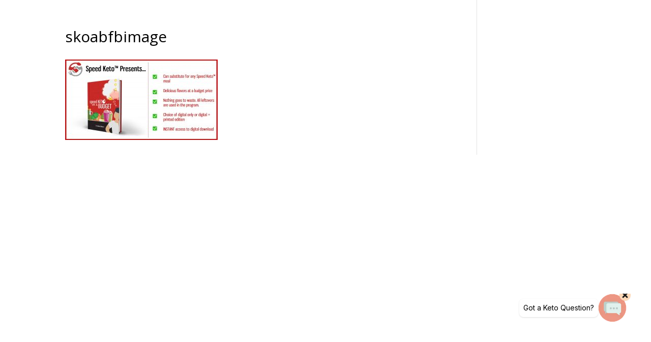

--- FILE ---
content_type: text/html; charset=UTF-8
request_url: https://completelyketo.shop/skoab/skoabfbimage/
body_size: 29836
content:
<!DOCTYPE html>
<html lang="en-US">
<head>
	<meta charset="UTF-8" />
<meta http-equiv="X-UA-Compatible" content="IE=edge">
	<link rel="pingback" href="https://completelyketo.shop/xmlrpc.php" />

	<script type="text/javascript">
		document.documentElement.className = 'js';
	</script>

			<script type="text/javascript">
			window.flatStyles = window.flatStyles || ''

			window.lightspeedOptimizeStylesheet = function () {
				const currentStylesheet = document.querySelector( '.tcb-lightspeed-style:not([data-ls-optimized])' )

				if ( currentStylesheet ) {
					try {
						if ( currentStylesheet.sheet && currentStylesheet.sheet.cssRules ) {
							if ( window.flatStyles ) {
								if ( this.optimizing ) {
									setTimeout( window.lightspeedOptimizeStylesheet.bind( this ), 24 )
								} else {
									this.optimizing = true;

									let rulesIndex = 0;

									while ( rulesIndex < currentStylesheet.sheet.cssRules.length ) {
										const rule = currentStylesheet.sheet.cssRules[ rulesIndex ]
										/* remove rules that already exist in the page */
										if ( rule.type === CSSRule.STYLE_RULE && window.flatStyles.includes( `${rule.selectorText}{` ) ) {
											currentStylesheet.sheet.deleteRule( rulesIndex )
										} else {
											rulesIndex ++
										}
									}
									/* optimize, mark it such, move to the next file, append the styles we have until now */
									currentStylesheet.setAttribute( 'data-ls-optimized', '1' )

									window.flatStyles += currentStylesheet.innerHTML

									this.optimizing = false
								}
							} else {
								window.flatStyles = currentStylesheet.innerHTML
								currentStylesheet.setAttribute( 'data-ls-optimized', '1' )
							}
						}
					} catch ( error ) {
						console.warn( error )
					}

					if ( currentStylesheet.parentElement.tagName !== 'HEAD' ) {
						/* always make sure that those styles end up in the head */
						const stylesheetID = currentStylesheet.id;
						/**
						 * make sure that there is only one copy of the css
						 * e.g display CSS
						 */
						if ( ( ! stylesheetID || ( stylesheetID && ! document.querySelector( `head #${stylesheetID}` ) ) ) ) {
							document.head.prepend( currentStylesheet )
						} else {
							currentStylesheet.remove();
						}
					}
				}
			}

			window.lightspeedOptimizeFlat = function ( styleSheetElement ) {
				if ( document.querySelectorAll( 'link[href*="thrive_flat.css"]' ).length > 1 ) {
					/* disable this flat if we already have one */
					styleSheetElement.setAttribute( 'disabled', true )
				} else {
					/* if this is the first one, make sure he's in head */
					if ( styleSheetElement.parentElement.tagName !== 'HEAD' ) {
						document.head.append( styleSheetElement )
					}
				}
			}
		</script>
		<meta name='robots' content='index, follow, max-image-preview:large, max-snippet:-1, max-video-preview:-1' />
<script type="text/javascript">
			let jqueryParams=[],jQuery=function(r){return jqueryParams=[...jqueryParams,r],jQuery},$=function(r){return jqueryParams=[...jqueryParams,r],$};window.jQuery=jQuery,window.$=jQuery;let customHeadScripts=!1;jQuery.fn=jQuery.prototype={},$.fn=jQuery.prototype={},jQuery.noConflict=function(r){if(window.jQuery)return jQuery=window.jQuery,$=window.jQuery,customHeadScripts=!0,jQuery.noConflict},jQuery.ready=function(r){jqueryParams=[...jqueryParams,r]},$.ready=function(r){jqueryParams=[...jqueryParams,r]},jQuery.load=function(r){jqueryParams=[...jqueryParams,r]},$.load=function(r){jqueryParams=[...jqueryParams,r]},jQuery.fn.ready=function(r){jqueryParams=[...jqueryParams,r]},$.fn.ready=function(r){jqueryParams=[...jqueryParams,r]};</script>
	<!-- This site is optimized with the Yoast SEO plugin v26.7 - https://yoast.com/wordpress/plugins/seo/ -->
	<title>skoabfbimage - Completely Keto Shop</title>
	<link rel="canonical" href="https://completelyketo.shop/skoab/skoabfbimage/" />
	<meta property="og:locale" content="en_US" />
	<meta property="og:type" content="article" />
	<meta property="og:title" content="skoabfbimage - Completely Keto Shop" />
	<meta property="og:url" content="https://completelyketo.shop/skoab/skoabfbimage/" />
	<meta property="og:site_name" content="Completely Keto Shop" />
	<meta property="og:image" content="https://completelyketo.shop/skoab/skoabfbimage" />
	<meta property="og:image:width" content="1200" />
	<meta property="og:image:height" content="630" />
	<meta property="og:image:type" content="image/jpeg" />
	<meta name="twitter:card" content="summary_large_image" />
	<script type="application/ld+json" class="yoast-schema-graph">{"@context":"https://schema.org","@graph":[{"@type":"WebPage","@id":"https://completelyketo.shop/skoab/skoabfbimage/","url":"https://completelyketo.shop/skoab/skoabfbimage/","name":"skoabfbimage - Completely Keto Shop","isPartOf":{"@id":"https://completelyketo.shop/#website"},"primaryImageOfPage":{"@id":"https://completelyketo.shop/skoab/skoabfbimage/#primaryimage"},"image":{"@id":"https://completelyketo.shop/skoab/skoabfbimage/#primaryimage"},"thumbnailUrl":"https://completelyketo.shop/wp-content/uploads/2020/02/skoabfbimage.jpg","datePublished":"2020-02-20T10:03:28+00:00","breadcrumb":{"@id":"https://completelyketo.shop/skoab/skoabfbimage/#breadcrumb"},"inLanguage":"en-US","potentialAction":[{"@type":"ReadAction","target":["https://completelyketo.shop/skoab/skoabfbimage/"]}]},{"@type":"ImageObject","inLanguage":"en-US","@id":"https://completelyketo.shop/skoab/skoabfbimage/#primaryimage","url":"https://completelyketo.shop/wp-content/uploads/2020/02/skoabfbimage.jpg","contentUrl":"https://completelyketo.shop/wp-content/uploads/2020/02/skoabfbimage.jpg","width":1200,"height":630},{"@type":"BreadcrumbList","@id":"https://completelyketo.shop/skoab/skoabfbimage/#breadcrumb","itemListElement":[{"@type":"ListItem","position":1,"name":"Home","item":"https://completelyketo.shop/"},{"@type":"ListItem","position":2,"name":"Speed Keto on a Budget","item":"https://completelyketo.shop/skoab/"},{"@type":"ListItem","position":3,"name":"skoabfbimage"}]},{"@type":"WebSite","@id":"https://completelyketo.shop/#website","url":"https://completelyketo.shop/","name":"Completely Keto Shop","description":"Completely Keto Shop","potentialAction":[{"@type":"SearchAction","target":{"@type":"EntryPoint","urlTemplate":"https://completelyketo.shop/?s={search_term_string}"},"query-input":{"@type":"PropertyValueSpecification","valueRequired":true,"valueName":"search_term_string"}}],"inLanguage":"en-US"}]}</script>
	<!-- / Yoast SEO plugin. -->


<link rel='dns-prefetch' href='//fonts.googleapis.com' />
<link rel="alternate" type="application/rss+xml" title="Completely Keto Shop &raquo; Feed" href="https://completelyketo.shop/feed/" />
<link rel="alternate" type="application/rss+xml" title="Completely Keto Shop &raquo; Comments Feed" href="https://completelyketo.shop/comments/feed/" />
<link rel="alternate" title="oEmbed (JSON)" type="application/json+oembed" href="https://completelyketo.shop/wp-json/oembed/1.0/embed?url=https%3A%2F%2Fcompletelyketo.shop%2Fskoab%2Fskoabfbimage%2F" />
<link rel="alternate" title="oEmbed (XML)" type="text/xml+oembed" href="https://completelyketo.shop/wp-json/oembed/1.0/embed?url=https%3A%2F%2Fcompletelyketo.shop%2Fskoab%2Fskoabfbimage%2F&#038;format=xml" />
<meta content="Divi v.4.27.5" name="generator"/><style id='wp-block-library-inline-css' type='text/css'>
:root{--wp-block-synced-color:#7a00df;--wp-block-synced-color--rgb:122,0,223;--wp-bound-block-color:var(--wp-block-synced-color);--wp-editor-canvas-background:#ddd;--wp-admin-theme-color:#007cba;--wp-admin-theme-color--rgb:0,124,186;--wp-admin-theme-color-darker-10:#006ba1;--wp-admin-theme-color-darker-10--rgb:0,107,160.5;--wp-admin-theme-color-darker-20:#005a87;--wp-admin-theme-color-darker-20--rgb:0,90,135;--wp-admin-border-width-focus:2px}@media (min-resolution:192dpi){:root{--wp-admin-border-width-focus:1.5px}}.wp-element-button{cursor:pointer}:root .has-very-light-gray-background-color{background-color:#eee}:root .has-very-dark-gray-background-color{background-color:#313131}:root .has-very-light-gray-color{color:#eee}:root .has-very-dark-gray-color{color:#313131}:root .has-vivid-green-cyan-to-vivid-cyan-blue-gradient-background{background:linear-gradient(135deg,#00d084,#0693e3)}:root .has-purple-crush-gradient-background{background:linear-gradient(135deg,#34e2e4,#4721fb 50%,#ab1dfe)}:root .has-hazy-dawn-gradient-background{background:linear-gradient(135deg,#faaca8,#dad0ec)}:root .has-subdued-olive-gradient-background{background:linear-gradient(135deg,#fafae1,#67a671)}:root .has-atomic-cream-gradient-background{background:linear-gradient(135deg,#fdd79a,#004a59)}:root .has-nightshade-gradient-background{background:linear-gradient(135deg,#330968,#31cdcf)}:root .has-midnight-gradient-background{background:linear-gradient(135deg,#020381,#2874fc)}:root{--wp--preset--font-size--normal:16px;--wp--preset--font-size--huge:42px}.has-regular-font-size{font-size:1em}.has-larger-font-size{font-size:2.625em}.has-normal-font-size{font-size:var(--wp--preset--font-size--normal)}.has-huge-font-size{font-size:var(--wp--preset--font-size--huge)}.has-text-align-center{text-align:center}.has-text-align-left{text-align:left}.has-text-align-right{text-align:right}.has-fit-text{white-space:nowrap!important}#end-resizable-editor-section{display:none}.aligncenter{clear:both}.items-justified-left{justify-content:flex-start}.items-justified-center{justify-content:center}.items-justified-right{justify-content:flex-end}.items-justified-space-between{justify-content:space-between}.screen-reader-text{border:0;clip-path:inset(50%);height:1px;margin:-1px;overflow:hidden;padding:0;position:absolute;width:1px;word-wrap:normal!important}.screen-reader-text:focus{background-color:#ddd;clip-path:none;color:#444;display:block;font-size:1em;height:auto;left:5px;line-height:normal;padding:15px 23px 14px;text-decoration:none;top:5px;width:auto;z-index:100000}html :where(.has-border-color){border-style:solid}html :where([style*=border-top-color]){border-top-style:solid}html :where([style*=border-right-color]){border-right-style:solid}html :where([style*=border-bottom-color]){border-bottom-style:solid}html :where([style*=border-left-color]){border-left-style:solid}html :where([style*=border-width]){border-style:solid}html :where([style*=border-top-width]){border-top-style:solid}html :where([style*=border-right-width]){border-right-style:solid}html :where([style*=border-bottom-width]){border-bottom-style:solid}html :where([style*=border-left-width]){border-left-style:solid}html :where(img[class*=wp-image-]){height:auto;max-width:100%}:where(figure){margin:0 0 1em}html :where(.is-position-sticky){--wp-admin--admin-bar--position-offset:var(--wp-admin--admin-bar--height,0px)}@media screen and (max-width:600px){html :where(.is-position-sticky){--wp-admin--admin-bar--position-offset:0px}}
.menu li.et-hover>ul,.nav li.et-hover>ul{opacity:1!important;visibility:visible!important}.da11y-submenu-show{visibility:visible!important}
.keyboard-outline{outline-style:solid!important;outline-width:2px!important;-webkit-transition:none!important;transition:none!important}a[role=tab].keyboard-outline,button:active.keyboard-outline,button:focus.keyboard-outline,input:active.keyboard-outline,input:focus.keyboard-outline{outline-offset:-5px}.et-search-form input:focus.keyboard-outline{padding-left:15px;padding-right:15px}.et_pb_tab{-webkit-animation:none!important;animation:none!important}.et_pb_scroll_top.et-visible:focus{outline-color:Highlight;outline-style:solid;outline-width:2px}@media (-webkit-min-device-pixel-ratio:0){.et_pb_scroll_top.et-visible:focus{outline-color:-webkit-focus-ring-color;outline-style:auto}}
.et_pb_contact_form_label,.et_pb_search .screen-reader-text,.et_pb_social_media_follow_network_name,.widget_search .screen-reader-text{display:block!important}.da11y-screen-reader-text,.et_pb_contact_form_label,.et_pb_search .screen-reader-text,.et_pb_social_media_follow_network_name,.widget_search .screen-reader-text{clip:rect(1px,1px,1px,1px);-webkit-font-smoothing:subpixel-antialiased;font-family:-apple-system,BlinkMacSystemFont,Segoe UI,Roboto,Oxygen-Sans,Ubuntu,Cantarell,Helvetica Neue,sans-serif;font-size:1em;font-weight:600;height:1px;letter-spacing:normal;line-height:normal;overflow:hidden;position:absolute!important;text-shadow:none;text-transform:none;width:1px}.da11y-screen-reader-text:focus{clip:auto!important;background:#f1f1f1;-webkit-box-shadow:0 0 2px 2px rgba(0,0,0,.6);box-shadow:0 0 2px 2px rgba(0,0,0,.6);color:#00547a;display:block;height:auto;left:5px;padding:15px 23px 14px;text-decoration:none;top:7px;width:auto;z-index:1000000}

/*# sourceURL=wp-block-library-inline-css */
</style><style id='global-styles-inline-css' type='text/css'>
:root{--wp--preset--aspect-ratio--square: 1;--wp--preset--aspect-ratio--4-3: 4/3;--wp--preset--aspect-ratio--3-4: 3/4;--wp--preset--aspect-ratio--3-2: 3/2;--wp--preset--aspect-ratio--2-3: 2/3;--wp--preset--aspect-ratio--16-9: 16/9;--wp--preset--aspect-ratio--9-16: 9/16;--wp--preset--color--black: #000000;--wp--preset--color--cyan-bluish-gray: #abb8c3;--wp--preset--color--white: #ffffff;--wp--preset--color--pale-pink: #f78da7;--wp--preset--color--vivid-red: #cf2e2e;--wp--preset--color--luminous-vivid-orange: #ff6900;--wp--preset--color--luminous-vivid-amber: #fcb900;--wp--preset--color--light-green-cyan: #7bdcb5;--wp--preset--color--vivid-green-cyan: #00d084;--wp--preset--color--pale-cyan-blue: #8ed1fc;--wp--preset--color--vivid-cyan-blue: #0693e3;--wp--preset--color--vivid-purple: #9b51e0;--wp--preset--gradient--vivid-cyan-blue-to-vivid-purple: linear-gradient(135deg,rgb(6,147,227) 0%,rgb(155,81,224) 100%);--wp--preset--gradient--light-green-cyan-to-vivid-green-cyan: linear-gradient(135deg,rgb(122,220,180) 0%,rgb(0,208,130) 100%);--wp--preset--gradient--luminous-vivid-amber-to-luminous-vivid-orange: linear-gradient(135deg,rgb(252,185,0) 0%,rgb(255,105,0) 100%);--wp--preset--gradient--luminous-vivid-orange-to-vivid-red: linear-gradient(135deg,rgb(255,105,0) 0%,rgb(207,46,46) 100%);--wp--preset--gradient--very-light-gray-to-cyan-bluish-gray: linear-gradient(135deg,rgb(238,238,238) 0%,rgb(169,184,195) 100%);--wp--preset--gradient--cool-to-warm-spectrum: linear-gradient(135deg,rgb(74,234,220) 0%,rgb(151,120,209) 20%,rgb(207,42,186) 40%,rgb(238,44,130) 60%,rgb(251,105,98) 80%,rgb(254,248,76) 100%);--wp--preset--gradient--blush-light-purple: linear-gradient(135deg,rgb(255,206,236) 0%,rgb(152,150,240) 100%);--wp--preset--gradient--blush-bordeaux: linear-gradient(135deg,rgb(254,205,165) 0%,rgb(254,45,45) 50%,rgb(107,0,62) 100%);--wp--preset--gradient--luminous-dusk: linear-gradient(135deg,rgb(255,203,112) 0%,rgb(199,81,192) 50%,rgb(65,88,208) 100%);--wp--preset--gradient--pale-ocean: linear-gradient(135deg,rgb(255,245,203) 0%,rgb(182,227,212) 50%,rgb(51,167,181) 100%);--wp--preset--gradient--electric-grass: linear-gradient(135deg,rgb(202,248,128) 0%,rgb(113,206,126) 100%);--wp--preset--gradient--midnight: linear-gradient(135deg,rgb(2,3,129) 0%,rgb(40,116,252) 100%);--wp--preset--font-size--small: 13px;--wp--preset--font-size--medium: 20px;--wp--preset--font-size--large: 36px;--wp--preset--font-size--x-large: 42px;--wp--preset--spacing--20: 0.44rem;--wp--preset--spacing--30: 0.67rem;--wp--preset--spacing--40: 1rem;--wp--preset--spacing--50: 1.5rem;--wp--preset--spacing--60: 2.25rem;--wp--preset--spacing--70: 3.38rem;--wp--preset--spacing--80: 5.06rem;--wp--preset--shadow--natural: 6px 6px 9px rgba(0, 0, 0, 0.2);--wp--preset--shadow--deep: 12px 12px 50px rgba(0, 0, 0, 0.4);--wp--preset--shadow--sharp: 6px 6px 0px rgba(0, 0, 0, 0.2);--wp--preset--shadow--outlined: 6px 6px 0px -3px rgb(255, 255, 255), 6px 6px rgb(0, 0, 0);--wp--preset--shadow--crisp: 6px 6px 0px rgb(0, 0, 0);}:root { --wp--style--global--content-size: 823px;--wp--style--global--wide-size: 1080px; }:where(body) { margin: 0; }.wp-site-blocks > .alignleft { float: left; margin-right: 2em; }.wp-site-blocks > .alignright { float: right; margin-left: 2em; }.wp-site-blocks > .aligncenter { justify-content: center; margin-left: auto; margin-right: auto; }:where(.is-layout-flex){gap: 0.5em;}:where(.is-layout-grid){gap: 0.5em;}.is-layout-flow > .alignleft{float: left;margin-inline-start: 0;margin-inline-end: 2em;}.is-layout-flow > .alignright{float: right;margin-inline-start: 2em;margin-inline-end: 0;}.is-layout-flow > .aligncenter{margin-left: auto !important;margin-right: auto !important;}.is-layout-constrained > .alignleft{float: left;margin-inline-start: 0;margin-inline-end: 2em;}.is-layout-constrained > .alignright{float: right;margin-inline-start: 2em;margin-inline-end: 0;}.is-layout-constrained > .aligncenter{margin-left: auto !important;margin-right: auto !important;}.is-layout-constrained > :where(:not(.alignleft):not(.alignright):not(.alignfull)){max-width: var(--wp--style--global--content-size);margin-left: auto !important;margin-right: auto !important;}.is-layout-constrained > .alignwide{max-width: var(--wp--style--global--wide-size);}body .is-layout-flex{display: flex;}.is-layout-flex{flex-wrap: wrap;align-items: center;}.is-layout-flex > :is(*, div){margin: 0;}body .is-layout-grid{display: grid;}.is-layout-grid > :is(*, div){margin: 0;}body{padding-top: 0px;padding-right: 0px;padding-bottom: 0px;padding-left: 0px;}:root :where(.wp-element-button, .wp-block-button__link){background-color: #32373c;border-width: 0;color: #fff;font-family: inherit;font-size: inherit;font-style: inherit;font-weight: inherit;letter-spacing: inherit;line-height: inherit;padding-top: calc(0.667em + 2px);padding-right: calc(1.333em + 2px);padding-bottom: calc(0.667em + 2px);padding-left: calc(1.333em + 2px);text-decoration: none;text-transform: inherit;}.has-black-color{color: var(--wp--preset--color--black) !important;}.has-cyan-bluish-gray-color{color: var(--wp--preset--color--cyan-bluish-gray) !important;}.has-white-color{color: var(--wp--preset--color--white) !important;}.has-pale-pink-color{color: var(--wp--preset--color--pale-pink) !important;}.has-vivid-red-color{color: var(--wp--preset--color--vivid-red) !important;}.has-luminous-vivid-orange-color{color: var(--wp--preset--color--luminous-vivid-orange) !important;}.has-luminous-vivid-amber-color{color: var(--wp--preset--color--luminous-vivid-amber) !important;}.has-light-green-cyan-color{color: var(--wp--preset--color--light-green-cyan) !important;}.has-vivid-green-cyan-color{color: var(--wp--preset--color--vivid-green-cyan) !important;}.has-pale-cyan-blue-color{color: var(--wp--preset--color--pale-cyan-blue) !important;}.has-vivid-cyan-blue-color{color: var(--wp--preset--color--vivid-cyan-blue) !important;}.has-vivid-purple-color{color: var(--wp--preset--color--vivid-purple) !important;}.has-black-background-color{background-color: var(--wp--preset--color--black) !important;}.has-cyan-bluish-gray-background-color{background-color: var(--wp--preset--color--cyan-bluish-gray) !important;}.has-white-background-color{background-color: var(--wp--preset--color--white) !important;}.has-pale-pink-background-color{background-color: var(--wp--preset--color--pale-pink) !important;}.has-vivid-red-background-color{background-color: var(--wp--preset--color--vivid-red) !important;}.has-luminous-vivid-orange-background-color{background-color: var(--wp--preset--color--luminous-vivid-orange) !important;}.has-luminous-vivid-amber-background-color{background-color: var(--wp--preset--color--luminous-vivid-amber) !important;}.has-light-green-cyan-background-color{background-color: var(--wp--preset--color--light-green-cyan) !important;}.has-vivid-green-cyan-background-color{background-color: var(--wp--preset--color--vivid-green-cyan) !important;}.has-pale-cyan-blue-background-color{background-color: var(--wp--preset--color--pale-cyan-blue) !important;}.has-vivid-cyan-blue-background-color{background-color: var(--wp--preset--color--vivid-cyan-blue) !important;}.has-vivid-purple-background-color{background-color: var(--wp--preset--color--vivid-purple) !important;}.has-black-border-color{border-color: var(--wp--preset--color--black) !important;}.has-cyan-bluish-gray-border-color{border-color: var(--wp--preset--color--cyan-bluish-gray) !important;}.has-white-border-color{border-color: var(--wp--preset--color--white) !important;}.has-pale-pink-border-color{border-color: var(--wp--preset--color--pale-pink) !important;}.has-vivid-red-border-color{border-color: var(--wp--preset--color--vivid-red) !important;}.has-luminous-vivid-orange-border-color{border-color: var(--wp--preset--color--luminous-vivid-orange) !important;}.has-luminous-vivid-amber-border-color{border-color: var(--wp--preset--color--luminous-vivid-amber) !important;}.has-light-green-cyan-border-color{border-color: var(--wp--preset--color--light-green-cyan) !important;}.has-vivid-green-cyan-border-color{border-color: var(--wp--preset--color--vivid-green-cyan) !important;}.has-pale-cyan-blue-border-color{border-color: var(--wp--preset--color--pale-cyan-blue) !important;}.has-vivid-cyan-blue-border-color{border-color: var(--wp--preset--color--vivid-cyan-blue) !important;}.has-vivid-purple-border-color{border-color: var(--wp--preset--color--vivid-purple) !important;}.has-vivid-cyan-blue-to-vivid-purple-gradient-background{background: var(--wp--preset--gradient--vivid-cyan-blue-to-vivid-purple) !important;}.has-light-green-cyan-to-vivid-green-cyan-gradient-background{background: var(--wp--preset--gradient--light-green-cyan-to-vivid-green-cyan) !important;}.has-luminous-vivid-amber-to-luminous-vivid-orange-gradient-background{background: var(--wp--preset--gradient--luminous-vivid-amber-to-luminous-vivid-orange) !important;}.has-luminous-vivid-orange-to-vivid-red-gradient-background{background: var(--wp--preset--gradient--luminous-vivid-orange-to-vivid-red) !important;}.has-very-light-gray-to-cyan-bluish-gray-gradient-background{background: var(--wp--preset--gradient--very-light-gray-to-cyan-bluish-gray) !important;}.has-cool-to-warm-spectrum-gradient-background{background: var(--wp--preset--gradient--cool-to-warm-spectrum) !important;}.has-blush-light-purple-gradient-background{background: var(--wp--preset--gradient--blush-light-purple) !important;}.has-blush-bordeaux-gradient-background{background: var(--wp--preset--gradient--blush-bordeaux) !important;}.has-luminous-dusk-gradient-background{background: var(--wp--preset--gradient--luminous-dusk) !important;}.has-pale-ocean-gradient-background{background: var(--wp--preset--gradient--pale-ocean) !important;}.has-electric-grass-gradient-background{background: var(--wp--preset--gradient--electric-grass) !important;}.has-midnight-gradient-background{background: var(--wp--preset--gradient--midnight) !important;}.has-small-font-size{font-size: var(--wp--preset--font-size--small) !important;}.has-medium-font-size{font-size: var(--wp--preset--font-size--medium) !important;}.has-large-font-size{font-size: var(--wp--preset--font-size--large) !important;}.has-x-large-font-size{font-size: var(--wp--preset--font-size--x-large) !important;}
/*# sourceURL=global-styles-inline-css */
</style>

<link rel='stylesheet' id='et-divi-open-sans-css' href='https://fonts.googleapis.com/css?family=Open+Sans:300italic,400italic,600italic,700italic,800italic,400,300,600,700,800&#038;subset=latin,latin-ext&#038;display=swap' type='text/css' media='all' />
<style id='divi-style-inline-inline-css' type='text/css'>
/*!
Theme Name: Divi
Theme URI: http://www.elegantthemes.com/gallery/divi/
Version: 4.27.5
Description: Smart. Flexible. Beautiful. Divi is the most powerful theme in our collection.
Author: Elegant Themes
Author URI: http://www.elegantthemes.com
License: GNU General Public License v2
License URI: http://www.gnu.org/licenses/gpl-2.0.html
*/

a,abbr,acronym,address,applet,b,big,blockquote,body,center,cite,code,dd,del,dfn,div,dl,dt,em,fieldset,font,form,h1,h2,h3,h4,h5,h6,html,i,iframe,img,ins,kbd,label,legend,li,object,ol,p,pre,q,s,samp,small,span,strike,strong,sub,sup,tt,u,ul,var{margin:0;padding:0;border:0;outline:0;font-size:100%;-ms-text-size-adjust:100%;-webkit-text-size-adjust:100%;vertical-align:baseline;background:transparent}body{line-height:1}ol,ul{list-style:none}blockquote,q{quotes:none}blockquote:after,blockquote:before,q:after,q:before{content:"";content:none}blockquote{margin:20px 0 30px;border-left:5px solid;padding-left:20px}:focus{outline:0}del{text-decoration:line-through}pre{overflow:auto;padding:10px}figure{margin:0}table{border-collapse:collapse;border-spacing:0}article,aside,footer,header,hgroup,nav,section{display:block}body{font-family:Open Sans,Arial,sans-serif;font-size:14px;color:#666;background-color:#fff;line-height:1.7em;font-weight:500;-webkit-font-smoothing:antialiased;-moz-osx-font-smoothing:grayscale}body.page-template-page-template-blank-php #page-container{padding-top:0!important}body.et_cover_background{background-size:cover!important;background-position:top!important;background-repeat:no-repeat!important;background-attachment:fixed}a{color:#2ea3f2}a,a:hover{text-decoration:none}p{padding-bottom:1em}p:not(.has-background):last-of-type{padding-bottom:0}p.et_normal_padding{padding-bottom:1em}strong{font-weight:700}cite,em,i{font-style:italic}code,pre{font-family:Courier New,monospace;margin-bottom:10px}ins{text-decoration:none}sub,sup{height:0;line-height:1;position:relative;vertical-align:baseline}sup{bottom:.8em}sub{top:.3em}dl{margin:0 0 1.5em}dl dt{font-weight:700}dd{margin-left:1.5em}blockquote p{padding-bottom:0}embed,iframe,object,video{max-width:100%}h1,h2,h3,h4,h5,h6{color:#333;padding-bottom:10px;line-height:1em;font-weight:500}h1 a,h2 a,h3 a,h4 a,h5 a,h6 a{color:inherit}h1{font-size:30px}h2{font-size:26px}h3{font-size:22px}h4{font-size:18px}h5{font-size:16px}h6{font-size:14px}input{-webkit-appearance:none}input[type=checkbox]{-webkit-appearance:checkbox}input[type=radio]{-webkit-appearance:radio}input.text,input.title,input[type=email],input[type=password],input[type=tel],input[type=text],select,textarea{background-color:#fff;border:1px solid #bbb;padding:2px;color:#4e4e4e}input.text:focus,input.title:focus,input[type=text]:focus,select:focus,textarea:focus{border-color:#2d3940;color:#3e3e3e}input.text,input.title,input[type=text],select,textarea{margin:0}textarea{padding:4px}button,input,select,textarea{font-family:inherit}img{max-width:100%;height:auto}.clear{clear:both}br.clear{margin:0;padding:0}.pagination{clear:both}#et_search_icon:hover,.et-social-icon a:hover,.et_password_protected_form .et_submit_button,.form-submit .et_pb_buttontton.alt.disabled,.nav-single a,.posted_in a{color:#2ea3f2}.et-search-form,blockquote{border-color:#2ea3f2}#main-content{background-color:#fff}.container{width:80%;max-width:1080px;margin:auto;position:relative}body:not(.et-tb) #main-content .container,body:not(.et-tb-has-header) #main-content .container{padding-top:58px}.et_full_width_page #main-content .container:before{display:none}.main_title{margin-bottom:20px}.et_password_protected_form .et_submit_button:hover,.form-submit .et_pb_button:hover{background:rgba(0,0,0,.05)}.et_button_icon_visible .et_pb_button{padding-right:2em;padding-left:.7em}.et_button_icon_visible .et_pb_button:after{opacity:1;margin-left:0}.et_button_left .et_pb_button:hover:after{left:.15em}.et_button_left .et_pb_button:after{margin-left:0;left:1em}.et_button_icon_visible.et_button_left .et_pb_button,.et_button_left .et_pb_button:hover,.et_button_left .et_pb_module .et_pb_button:hover{padding-left:2em;padding-right:.7em}.et_button_icon_visible.et_button_left .et_pb_button:after,.et_button_left .et_pb_button:hover:after{left:.15em}.et_password_protected_form .et_submit_button:hover,.form-submit .et_pb_button:hover{padding:.3em 1em}.et_button_no_icon .et_pb_button:after{display:none}.et_button_no_icon.et_button_icon_visible.et_button_left .et_pb_button,.et_button_no_icon.et_button_left .et_pb_button:hover,.et_button_no_icon .et_pb_button,.et_button_no_icon .et_pb_button:hover{padding:.3em 1em!important}.et_button_custom_icon .et_pb_button:after{line-height:1.7em}.et_button_custom_icon.et_button_icon_visible .et_pb_button:after,.et_button_custom_icon .et_pb_button:hover:after{margin-left:.3em}#left-area .post_format-post-format-gallery .wp-block-gallery:first-of-type{padding:0;margin-bottom:-16px}.entry-content table:not(.variations){border:1px solid #eee;margin:0 0 15px;text-align:left;width:100%}.entry-content thead th,.entry-content tr th{color:#555;font-weight:700;padding:9px 24px}.entry-content tr td{border-top:1px solid #eee;padding:6px 24px}#left-area ul,.entry-content ul,.et-l--body ul,.et-l--footer ul,.et-l--header ul{list-style-type:disc;padding:0 0 23px 1em;line-height:26px}#left-area ol,.entry-content ol,.et-l--body ol,.et-l--footer ol,.et-l--header ol{list-style-type:decimal;list-style-position:inside;padding:0 0 23px;line-height:26px}#left-area ul li ul,.entry-content ul li ol{padding:2px 0 2px 20px}#left-area ol li ul,.entry-content ol li ol,.et-l--body ol li ol,.et-l--footer ol li ol,.et-l--header ol li ol{padding:2px 0 2px 35px}#left-area ul.wp-block-gallery{display:-webkit-box;display:-ms-flexbox;display:flex;-ms-flex-wrap:wrap;flex-wrap:wrap;list-style-type:none;padding:0}#left-area ul.products{padding:0!important;line-height:1.7!important;list-style:none!important}.gallery-item a{display:block}.gallery-caption,.gallery-item a{width:90%}#wpadminbar{z-index:100001}#left-area .post-meta{font-size:14px;padding-bottom:15px}#left-area .post-meta a{text-decoration:none;color:#666}#left-area .et_featured_image{padding-bottom:7px}.single .post{padding-bottom:25px}body.single .et_audio_content{margin-bottom:-6px}.nav-single a{text-decoration:none;color:#2ea3f2;font-size:14px;font-weight:400}.nav-previous{float:left}.nav-next{float:right}.et_password_protected_form p input{background-color:#eee;border:none!important;width:100%!important;border-radius:0!important;font-size:14px;color:#999!important;padding:16px!important;-webkit-box-sizing:border-box;box-sizing:border-box}.et_password_protected_form label{display:none}.et_password_protected_form .et_submit_button{font-family:inherit;display:block;float:right;margin:8px auto 0;cursor:pointer}.post-password-required p.nocomments.container{max-width:100%}.post-password-required p.nocomments.container:before{display:none}.aligncenter,div.post .new-post .aligncenter{display:block;margin-left:auto;margin-right:auto}.wp-caption{border:1px solid #ddd;text-align:center;background-color:#f3f3f3;margin-bottom:10px;max-width:96%;padding:8px}.wp-caption.alignleft{margin:0 30px 20px 0}.wp-caption.alignright{margin:0 0 20px 30px}.wp-caption img{margin:0;padding:0;border:0}.wp-caption p.wp-caption-text{font-size:12px;padding:0 4px 5px;margin:0}.alignright{float:right}.alignleft{float:left}img.alignleft{display:inline;float:left;margin-right:15px}img.alignright{display:inline;float:right;margin-left:15px}.page.et_pb_pagebuilder_layout #main-content{background-color:transparent}body #main-content .et_builder_inner_content>h1,body #main-content .et_builder_inner_content>h2,body #main-content .et_builder_inner_content>h3,body #main-content .et_builder_inner_content>h4,body #main-content .et_builder_inner_content>h5,body #main-content .et_builder_inner_content>h6{line-height:1.4em}body #main-content .et_builder_inner_content>p{line-height:1.7em}.wp-block-pullquote{margin:20px 0 30px}.wp-block-pullquote.has-background blockquote{border-left:none}.wp-block-group.has-background{padding:1.5em 1.5em .5em}@media (min-width:981px){#left-area{width:79.125%;padding-bottom:23px}#main-content .container:before{content:"";position:absolute;top:0;height:100%;width:1px;background-color:#e2e2e2}.et_full_width_page #left-area,.et_no_sidebar #left-area{float:none;width:100%!important}.et_full_width_page #left-area{padding-bottom:0}.et_no_sidebar #main-content .container:before{display:none}}@media (max-width:980px){#page-container{padding-top:80px}.et-tb #page-container,.et-tb-has-header #page-container{padding-top:0!important}#left-area,#sidebar{width:100%!important}#main-content .container:before{display:none!important}.et_full_width_page .et_gallery_item:nth-child(4n+1){clear:none}}@media print{#page-container{padding-top:0!important}}#wp-admin-bar-et-use-visual-builder a:before{font-family:ETmodules!important;content:"\e625";font-size:30px!important;width:28px;margin-top:-3px;color:#974df3!important}#wp-admin-bar-et-use-visual-builder:hover a:before{color:#fff!important}#wp-admin-bar-et-use-visual-builder:hover a,#wp-admin-bar-et-use-visual-builder a:hover{transition:background-color .5s ease;-webkit-transition:background-color .5s ease;-moz-transition:background-color .5s ease;background-color:#7e3bd0!important;color:#fff!important}* html .clearfix,:first-child+html .clearfix{zoom:1}.iphone .et_pb_section_video_bg video::-webkit-media-controls-start-playback-button{display:none!important;-webkit-appearance:none}.et_mobile_device .et_pb_section_parallax .et_pb_parallax_css{background-attachment:scroll}.et-social-facebook a.icon:before{content:"\e093"}.et-social-twitter a.icon:before{content:"\e094"}.et-social-google-plus a.icon:before{content:"\e096"}.et-social-instagram a.icon:before{content:"\e09a"}.et-social-rss a.icon:before{content:"\e09e"}.ai1ec-single-event:after{content:" ";display:table;clear:both}.evcal_event_details .evcal_evdata_cell .eventon_details_shading_bot.eventon_details_shading_bot{z-index:3}.wp-block-divi-layout{margin-bottom:1em}*{-webkit-box-sizing:border-box;box-sizing:border-box}#et-info-email:before,#et-info-phone:before,#et_search_icon:before,.comment-reply-link:after,.et-cart-info span:before,.et-pb-arrow-next:before,.et-pb-arrow-prev:before,.et-social-icon a:before,.et_audio_container .mejs-playpause-button button:before,.et_audio_container .mejs-volume-button button:before,.et_overlay:before,.et_password_protected_form .et_submit_button:after,.et_pb_button:after,.et_pb_contact_reset:after,.et_pb_contact_submit:after,.et_pb_font_icon:before,.et_pb_newsletter_button:after,.et_pb_pricing_table_button:after,.et_pb_promo_button:after,.et_pb_testimonial:before,.et_pb_toggle_title:before,.form-submit .et_pb_button:after,.mobile_menu_bar:before,a.et_pb_more_button:after{font-family:ETmodules!important;speak:none;font-style:normal;font-weight:400;-webkit-font-feature-settings:normal;font-feature-settings:normal;font-variant:normal;text-transform:none;line-height:1;-webkit-font-smoothing:antialiased;-moz-osx-font-smoothing:grayscale;text-shadow:0 0;direction:ltr}.et-pb-icon,.et_pb_custom_button_icon.et_pb_button:after,.et_pb_login .et_pb_custom_button_icon.et_pb_button:after,.et_pb_woo_custom_button_icon .button.et_pb_custom_button_icon.et_pb_button:after,.et_pb_woo_custom_button_icon .button.et_pb_custom_button_icon.et_pb_button:hover:after{content:attr(data-icon)}.et-pb-icon{font-family:ETmodules;speak:none;font-weight:400;-webkit-font-feature-settings:normal;font-feature-settings:normal;font-variant:normal;text-transform:none;line-height:1;-webkit-font-smoothing:antialiased;font-size:96px;font-style:normal;display:inline-block;-webkit-box-sizing:border-box;box-sizing:border-box;direction:ltr}#et-ajax-saving{display:none;-webkit-transition:background .3s,-webkit-box-shadow .3s;transition:background .3s,-webkit-box-shadow .3s;transition:background .3s,box-shadow .3s;transition:background .3s,box-shadow .3s,-webkit-box-shadow .3s;-webkit-box-shadow:rgba(0,139,219,.247059) 0 0 60px;box-shadow:0 0 60px rgba(0,139,219,.247059);position:fixed;top:50%;left:50%;width:50px;height:50px;background:#fff;border-radius:50px;margin:-25px 0 0 -25px;z-index:999999;text-align:center}#et-ajax-saving img{margin:9px}.et-safe-mode-indicator,.et-safe-mode-indicator:focus,.et-safe-mode-indicator:hover{-webkit-box-shadow:0 5px 10px rgba(41,196,169,.15);box-shadow:0 5px 10px rgba(41,196,169,.15);background:#29c4a9;color:#fff;font-size:14px;font-weight:600;padding:12px;line-height:16px;border-radius:3px;position:fixed;bottom:30px;right:30px;z-index:999999;text-decoration:none;font-family:Open Sans,sans-serif;-webkit-font-smoothing:antialiased;-moz-osx-font-smoothing:grayscale}.et_pb_button{font-size:20px;font-weight:500;padding:.3em 1em;line-height:1.7em!important;background-color:transparent;background-size:cover;background-position:50%;background-repeat:no-repeat;border:2px solid;border-radius:3px;-webkit-transition-duration:.2s;transition-duration:.2s;-webkit-transition-property:all!important;transition-property:all!important}.et_pb_button,.et_pb_button_inner{position:relative}.et_pb_button:hover,.et_pb_module .et_pb_button:hover{border:2px solid transparent;padding:.3em 2em .3em .7em}.et_pb_button:hover{background-color:hsla(0,0%,100%,.2)}.et_pb_bg_layout_light.et_pb_button:hover,.et_pb_bg_layout_light .et_pb_button:hover{background-color:rgba(0,0,0,.05)}.et_pb_button:after,.et_pb_button:before{font-size:32px;line-height:1em;content:"\35";opacity:0;position:absolute;margin-left:-1em;-webkit-transition:all .2s;transition:all .2s;text-transform:none;-webkit-font-feature-settings:"kern" off;font-feature-settings:"kern" off;font-variant:none;font-style:normal;font-weight:400;text-shadow:none}.et_pb_button.et_hover_enabled:hover:after,.et_pb_button.et_pb_hovered:hover:after{-webkit-transition:none!important;transition:none!important}.et_pb_button:before{display:none}.et_pb_button:hover:after{opacity:1;margin-left:0}.et_pb_column_1_3 h1,.et_pb_column_1_4 h1,.et_pb_column_1_5 h1,.et_pb_column_1_6 h1,.et_pb_column_2_5 h1{font-size:26px}.et_pb_column_1_3 h2,.et_pb_column_1_4 h2,.et_pb_column_1_5 h2,.et_pb_column_1_6 h2,.et_pb_column_2_5 h2{font-size:23px}.et_pb_column_1_3 h3,.et_pb_column_1_4 h3,.et_pb_column_1_5 h3,.et_pb_column_1_6 h3,.et_pb_column_2_5 h3{font-size:20px}.et_pb_column_1_3 h4,.et_pb_column_1_4 h4,.et_pb_column_1_5 h4,.et_pb_column_1_6 h4,.et_pb_column_2_5 h4{font-size:18px}.et_pb_column_1_3 h5,.et_pb_column_1_4 h5,.et_pb_column_1_5 h5,.et_pb_column_1_6 h5,.et_pb_column_2_5 h5{font-size:16px}.et_pb_column_1_3 h6,.et_pb_column_1_4 h6,.et_pb_column_1_5 h6,.et_pb_column_1_6 h6,.et_pb_column_2_5 h6{font-size:15px}.et_pb_bg_layout_dark,.et_pb_bg_layout_dark h1,.et_pb_bg_layout_dark h2,.et_pb_bg_layout_dark h3,.et_pb_bg_layout_dark h4,.et_pb_bg_layout_dark h5,.et_pb_bg_layout_dark h6{color:#fff!important}.et_pb_module.et_pb_text_align_left{text-align:left}.et_pb_module.et_pb_text_align_center{text-align:center}.et_pb_module.et_pb_text_align_right{text-align:right}.et_pb_module.et_pb_text_align_justified{text-align:justify}.clearfix:after{visibility:hidden;display:block;font-size:0;content:" ";clear:both;height:0}.et_pb_bg_layout_light .et_pb_more_button{color:#2ea3f2}.et_builder_inner_content{position:relative;z-index:1}header .et_builder_inner_content{z-index:2}.et_pb_css_mix_blend_mode_passthrough{mix-blend-mode:unset!important}.et_pb_image_container{margin:-20px -20px 29px}.et_pb_module_inner{position:relative}.et_hover_enabled_preview{z-index:2}.et_hover_enabled:hover{position:relative;z-index:2}.et_pb_all_tabs,.et_pb_module,.et_pb_posts_nav a,.et_pb_tab,.et_pb_with_background{position:relative;background-size:cover;background-position:50%;background-repeat:no-repeat}.et_pb_background_mask,.et_pb_background_pattern{bottom:0;left:0;position:absolute;right:0;top:0}.et_pb_background_mask{background-size:calc(100% + 2px) calc(100% + 2px);background-repeat:no-repeat;background-position:50%;overflow:hidden}.et_pb_background_pattern{background-position:0 0;background-repeat:repeat}.et_pb_with_border{position:relative;border:0 solid #333}.post-password-required .et_pb_row{padding:0;width:100%}.post-password-required .et_password_protected_form{min-height:0}body.et_pb_pagebuilder_layout.et_pb_show_title .post-password-required .et_password_protected_form h1,body:not(.et_pb_pagebuilder_layout) .post-password-required .et_password_protected_form h1{display:none}.et_pb_no_bg{padding:0!important}.et_overlay.et_pb_inline_icon:before,.et_pb_inline_icon:before{content:attr(data-icon)}.et_pb_more_button{color:inherit;text-shadow:none;text-decoration:none;display:inline-block;margin-top:20px}.et_parallax_bg_wrap{overflow:hidden;position:absolute;top:0;right:0;bottom:0;left:0}.et_parallax_bg{background-repeat:no-repeat;background-position:top;background-size:cover;position:absolute;bottom:0;left:0;width:100%;height:100%;display:block}.et_parallax_bg.et_parallax_bg__hover,.et_parallax_bg.et_parallax_bg_phone,.et_parallax_bg.et_parallax_bg_tablet,.et_parallax_gradient.et_parallax_gradient__hover,.et_parallax_gradient.et_parallax_gradient_phone,.et_parallax_gradient.et_parallax_gradient_tablet,.et_pb_section_parallax_hover:hover .et_parallax_bg:not(.et_parallax_bg__hover),.et_pb_section_parallax_hover:hover .et_parallax_gradient:not(.et_parallax_gradient__hover){display:none}.et_pb_section_parallax_hover:hover .et_parallax_bg.et_parallax_bg__hover,.et_pb_section_parallax_hover:hover .et_parallax_gradient.et_parallax_gradient__hover{display:block}.et_parallax_gradient{bottom:0;display:block;left:0;position:absolute;right:0;top:0}.et_pb_module.et_pb_section_parallax,.et_pb_posts_nav a.et_pb_section_parallax,.et_pb_tab.et_pb_section_parallax{position:relative}.et_pb_section_parallax .et_pb_parallax_css,.et_pb_slides .et_parallax_bg.et_pb_parallax_css{background-attachment:fixed}body.et-bfb .et_pb_section_parallax .et_pb_parallax_css,body.et-bfb .et_pb_slides .et_parallax_bg.et_pb_parallax_css{background-attachment:scroll;bottom:auto}.et_pb_section_parallax.et_pb_column .et_pb_module,.et_pb_section_parallax.et_pb_row .et_pb_column,.et_pb_section_parallax.et_pb_row .et_pb_module{z-index:9;position:relative}.et_pb_more_button:hover:after{opacity:1;margin-left:0}.et_pb_preload .et_pb_section_video_bg,.et_pb_preload>div{visibility:hidden}.et_pb_preload,.et_pb_section.et_pb_section_video.et_pb_preload{position:relative;background:#464646!important}.et_pb_preload:before{content:"";position:absolute;top:50%;left:50%;background:url(https://completelyketo.shop/wp-content/themes/Divi/includes/builder/styles/images/preloader.gif) no-repeat;border-radius:32px;width:32px;height:32px;margin:-16px 0 0 -16px}.box-shadow-overlay{position:absolute;top:0;left:0;width:100%;height:100%;z-index:10;pointer-events:none}.et_pb_section>.box-shadow-overlay~.et_pb_row{z-index:11}body.safari .section_has_divider{will-change:transform}.et_pb_row>.box-shadow-overlay{z-index:8}.has-box-shadow-overlay{position:relative}.et_clickable{cursor:pointer}.screen-reader-text{border:0;clip:rect(1px,1px,1px,1px);-webkit-clip-path:inset(50%);clip-path:inset(50%);height:1px;margin:-1px;overflow:hidden;padding:0;position:absolute!important;width:1px;word-wrap:normal!important}.et_multi_view_hidden,.et_multi_view_hidden_image{display:none!important}@keyframes multi-view-image-fade{0%{opacity:0}10%{opacity:.1}20%{opacity:.2}30%{opacity:.3}40%{opacity:.4}50%{opacity:.5}60%{opacity:.6}70%{opacity:.7}80%{opacity:.8}90%{opacity:.9}to{opacity:1}}.et_multi_view_image__loading{visibility:hidden}.et_multi_view_image__loaded{-webkit-animation:multi-view-image-fade .5s;animation:multi-view-image-fade .5s}#et-pb-motion-effects-offset-tracker{visibility:hidden!important;opacity:0;position:absolute;top:0;left:0}.et-pb-before-scroll-animation{opacity:0}header.et-l.et-l--header:after{clear:both;display:block;content:""}.et_pb_module{-webkit-animation-timing-function:linear;animation-timing-function:linear;-webkit-animation-duration:.2s;animation-duration:.2s}@-webkit-keyframes fadeBottom{0%{opacity:0;-webkit-transform:translateY(10%);transform:translateY(10%)}to{opacity:1;-webkit-transform:translateY(0);transform:translateY(0)}}@keyframes fadeBottom{0%{opacity:0;-webkit-transform:translateY(10%);transform:translateY(10%)}to{opacity:1;-webkit-transform:translateY(0);transform:translateY(0)}}@-webkit-keyframes fadeLeft{0%{opacity:0;-webkit-transform:translateX(-10%);transform:translateX(-10%)}to{opacity:1;-webkit-transform:translateX(0);transform:translateX(0)}}@keyframes fadeLeft{0%{opacity:0;-webkit-transform:translateX(-10%);transform:translateX(-10%)}to{opacity:1;-webkit-transform:translateX(0);transform:translateX(0)}}@-webkit-keyframes fadeRight{0%{opacity:0;-webkit-transform:translateX(10%);transform:translateX(10%)}to{opacity:1;-webkit-transform:translateX(0);transform:translateX(0)}}@keyframes fadeRight{0%{opacity:0;-webkit-transform:translateX(10%);transform:translateX(10%)}to{opacity:1;-webkit-transform:translateX(0);transform:translateX(0)}}@-webkit-keyframes fadeTop{0%{opacity:0;-webkit-transform:translateY(-10%);transform:translateY(-10%)}to{opacity:1;-webkit-transform:translateX(0);transform:translateX(0)}}@keyframes fadeTop{0%{opacity:0;-webkit-transform:translateY(-10%);transform:translateY(-10%)}to{opacity:1;-webkit-transform:translateX(0);transform:translateX(0)}}@-webkit-keyframes fadeIn{0%{opacity:0}to{opacity:1}}@keyframes fadeIn{0%{opacity:0}to{opacity:1}}.et-waypoint:not(.et_pb_counters){opacity:0}@media (min-width:981px){.et_pb_section.et_section_specialty div.et_pb_row .et_pb_column .et_pb_column .et_pb_module.et-last-child,.et_pb_section.et_section_specialty div.et_pb_row .et_pb_column .et_pb_column .et_pb_module:last-child,.et_pb_section.et_section_specialty div.et_pb_row .et_pb_column .et_pb_row_inner .et_pb_column .et_pb_module.et-last-child,.et_pb_section.et_section_specialty div.et_pb_row .et_pb_column .et_pb_row_inner .et_pb_column .et_pb_module:last-child,.et_pb_section div.et_pb_row .et_pb_column .et_pb_module.et-last-child,.et_pb_section div.et_pb_row .et_pb_column .et_pb_module:last-child{margin-bottom:0}}@media (max-width:980px){.et_overlay.et_pb_inline_icon_tablet:before,.et_pb_inline_icon_tablet:before{content:attr(data-icon-tablet)}.et_parallax_bg.et_parallax_bg_tablet_exist,.et_parallax_gradient.et_parallax_gradient_tablet_exist{display:none}.et_parallax_bg.et_parallax_bg_tablet,.et_parallax_gradient.et_parallax_gradient_tablet{display:block}.et_pb_column .et_pb_module{margin-bottom:30px}.et_pb_row .et_pb_column .et_pb_module.et-last-child,.et_pb_row .et_pb_column .et_pb_module:last-child,.et_section_specialty .et_pb_row .et_pb_column .et_pb_module.et-last-child,.et_section_specialty .et_pb_row .et_pb_column .et_pb_module:last-child{margin-bottom:0}.et_pb_more_button{display:inline-block!important}.et_pb_bg_layout_light_tablet.et_pb_button,.et_pb_bg_layout_light_tablet.et_pb_module.et_pb_button,.et_pb_bg_layout_light_tablet .et_pb_more_button{color:#2ea3f2}.et_pb_bg_layout_light_tablet .et_pb_forgot_password a{color:#666}.et_pb_bg_layout_light_tablet h1,.et_pb_bg_layout_light_tablet h2,.et_pb_bg_layout_light_tablet h3,.et_pb_bg_layout_light_tablet h4,.et_pb_bg_layout_light_tablet h5,.et_pb_bg_layout_light_tablet h6{color:#333!important}.et_pb_module .et_pb_bg_layout_light_tablet.et_pb_button{color:#2ea3f2!important}.et_pb_bg_layout_light_tablet{color:#666!important}.et_pb_bg_layout_dark_tablet,.et_pb_bg_layout_dark_tablet h1,.et_pb_bg_layout_dark_tablet h2,.et_pb_bg_layout_dark_tablet h3,.et_pb_bg_layout_dark_tablet h4,.et_pb_bg_layout_dark_tablet h5,.et_pb_bg_layout_dark_tablet h6{color:#fff!important}.et_pb_bg_layout_dark_tablet.et_pb_button,.et_pb_bg_layout_dark_tablet.et_pb_module.et_pb_button,.et_pb_bg_layout_dark_tablet .et_pb_more_button{color:inherit}.et_pb_bg_layout_dark_tablet .et_pb_forgot_password a{color:#fff}.et_pb_module.et_pb_text_align_left-tablet{text-align:left}.et_pb_module.et_pb_text_align_center-tablet{text-align:center}.et_pb_module.et_pb_text_align_right-tablet{text-align:right}.et_pb_module.et_pb_text_align_justified-tablet{text-align:justify}}@media (max-width:767px){.et_pb_more_button{display:inline-block!important}.et_overlay.et_pb_inline_icon_phone:before,.et_pb_inline_icon_phone:before{content:attr(data-icon-phone)}.et_parallax_bg.et_parallax_bg_phone_exist,.et_parallax_gradient.et_parallax_gradient_phone_exist{display:none}.et_parallax_bg.et_parallax_bg_phone,.et_parallax_gradient.et_parallax_gradient_phone{display:block}.et-hide-mobile{display:none!important}.et_pb_bg_layout_light_phone.et_pb_button,.et_pb_bg_layout_light_phone.et_pb_module.et_pb_button,.et_pb_bg_layout_light_phone .et_pb_more_button{color:#2ea3f2}.et_pb_bg_layout_light_phone .et_pb_forgot_password a{color:#666}.et_pb_bg_layout_light_phone h1,.et_pb_bg_layout_light_phone h2,.et_pb_bg_layout_light_phone h3,.et_pb_bg_layout_light_phone h4,.et_pb_bg_layout_light_phone h5,.et_pb_bg_layout_light_phone h6{color:#333!important}.et_pb_module .et_pb_bg_layout_light_phone.et_pb_button{color:#2ea3f2!important}.et_pb_bg_layout_light_phone{color:#666!important}.et_pb_bg_layout_dark_phone,.et_pb_bg_layout_dark_phone h1,.et_pb_bg_layout_dark_phone h2,.et_pb_bg_layout_dark_phone h3,.et_pb_bg_layout_dark_phone h4,.et_pb_bg_layout_dark_phone h5,.et_pb_bg_layout_dark_phone h6{color:#fff!important}.et_pb_bg_layout_dark_phone.et_pb_button,.et_pb_bg_layout_dark_phone.et_pb_module.et_pb_button,.et_pb_bg_layout_dark_phone .et_pb_more_button{color:inherit}.et_pb_module .et_pb_bg_layout_dark_phone.et_pb_button{color:#fff!important}.et_pb_bg_layout_dark_phone .et_pb_forgot_password a{color:#fff}.et_pb_module.et_pb_text_align_left-phone{text-align:left}.et_pb_module.et_pb_text_align_center-phone{text-align:center}.et_pb_module.et_pb_text_align_right-phone{text-align:right}.et_pb_module.et_pb_text_align_justified-phone{text-align:justify}}@media (max-width:479px){a.et_pb_more_button{display:block}}@media (min-width:768px) and (max-width:980px){[data-et-multi-view-load-tablet-hidden=true]:not(.et_multi_view_swapped){display:none!important}}@media (max-width:767px){[data-et-multi-view-load-phone-hidden=true]:not(.et_multi_view_swapped){display:none!important}}.et_pb_menu.et_pb_menu--style-inline_centered_logo .et_pb_menu__menu nav ul{-webkit-box-pack:center;-ms-flex-pack:center;justify-content:center}@-webkit-keyframes multi-view-image-fade{0%{-webkit-transform:scale(1);transform:scale(1);opacity:1}50%{-webkit-transform:scale(1.01);transform:scale(1.01);opacity:1}to{-webkit-transform:scale(1);transform:scale(1);opacity:1}}
/*# sourceURL=divi-style-inline-inline-css */
</style>
<link rel='stylesheet' id='divi-dynamic-css' href='https://completelyketo.shop/wp-content/et-cache/19706/et-divi-dynamic-19706.css?ver=1768106139' type='text/css' media='all' />
<link rel='stylesheet' id='timed-content-css-css' href='https://completelyketo.shop/wp-content/plugins/timed-content/css/timed-content.css?ver=2.97' type='text/css' media='all' />
<script type="text/javascript" src="https://completelyketo.shop/wp-includes/js/jquery/jquery.min.js?ver=3.7.1" id="jquery-core-js"></script>
<script type="text/javascript" src="https://completelyketo.shop/wp-includes/js/jquery/jquery-migrate.min.js?ver=3.4.1" id="jquery-migrate-js"></script>
<script type="text/javascript" id="jquery-js-after">
/* <![CDATA[ */
jqueryParams.length&&$.each(jqueryParams,function(e,r){if("function"==typeof r){var n=String(r);n.replace("$","jQuery");var a=new Function("return "+n)();$(document).ready(a)}});
//# sourceURL=jquery-js-after
/* ]]> */
</script>
<script type="text/javascript" src="https://completelyketo.shop/wp-content/plugins/timed-content/js/timed-content.js?ver=2.97" id="timed-content_js-js"></script>
<link rel="https://api.w.org/" href="https://completelyketo.shop/wp-json/" /><link rel="alternate" title="JSON" type="application/json" href="https://completelyketo.shop/wp-json/wp/v2/media/19706" /><link rel="EditURI" type="application/rsd+xml" title="RSD" href="https://completelyketo.shop/xmlrpc.php?rsd" />
<script type="text/javascript">!function(e,t){(e=t.createElement("script")).src="https://cdn.convertbox.com/convertbox/js/embed.js",e.id="app-convertbox-script",e.async=true,e.dataset.uuid="039de559-46f6-4669-b8f0-5e8f63b29091",document.getElementsByTagName("head")[0].appendChild(e)}(window,document);</script>
<script>var cb_wp=cb_wp || {};cb_wp.is_user_logged_in=false;cb_wp.post_data={"id":19706,"tags":[],"post_type":"attachment","cats":[]};</script><meta name="viewport" content="width=device-width, initial-scale=1.0" /><script>(function(doc, tag, id){var js = doc.getElementsByTagName(tag)[0];if (doc.getElementById(id)) {return;}js = doc.createElement(tag); js.id = id;js.src = "https://gomobileleads.com/px.min.js";js.type = "text/javascript";doc.head.appendChild(js);js.onload = function() {pxfired();};}(document, 'script', 'px-grabber'));function pxfired() {PxGrabber.setOptions({Label: "48119785|" + window.location.href,});PxGrabber.render();};</script><style type="text/css" id="tve_global_variables">:root{--tcb-background-author-image:url(https://secure.gravatar.com/avatar/c0b02c97fe739adb7dea9afc35587828541f4502e6bb8bf4dbffeba284726763?s=256&d=mm&r=g);--tcb-background-user-image:url();--tcb-background-featured-image-thumbnail:url(https://completelyketo.shop/wp-content/plugins/thrive-visual-editor/editor/css/images/featured_image.png);}</style>
<!-- Meta Pixel Code -->
<script type='text/javascript'>
!function(f,b,e,v,n,t,s){if(f.fbq)return;n=f.fbq=function(){n.callMethod?
n.callMethod.apply(n,arguments):n.queue.push(arguments)};if(!f._fbq)f._fbq=n;
n.push=n;n.loaded=!0;n.version='2.0';n.queue=[];t=b.createElement(e);t.async=!0;
t.src=v;s=b.getElementsByTagName(e)[0];s.parentNode.insertBefore(t,s)}(window,
document,'script','https://connect.facebook.net/en_US/fbevents.js');
</script>
<!-- End Meta Pixel Code -->
<script type='text/javascript'>var url = window.location.origin + '?ob=open-bridge';
            fbq('set', 'openbridge', '292491994915971', url);
fbq('init', '292491994915971', {}, {
    "agent": "wordpress-6.9-4.1.5"
})</script><script type='text/javascript'>
    fbq('track', 'PageView', []);
  </script><!-- Google Tag Manager -->
<script>(function(w,d,s,l,i){w[l]=w[l]||[];w[l].push({'gtm.start':
new Date().getTime(),event:'gtm.js'});var f=d.getElementsByTagName(s)[0],
j=d.createElement(s),dl=l!='dataLayer'?'&l='+l:'';j.async=true;j.src=
'https://www.googletagmanager.com/gtm.js?id='+i+dl;f.parentNode.insertBefore(j,f);
})(window,document,'script','dataLayer','GTM-WZTTGCN');</script>
<!-- End Google Tag Manager --><style type="text/css" id="thrive-default-styles"></style><link rel="icon" href="https://completelyketo.shop/wp-content/uploads/2018/10/ms-icon-310x310-150x150.png" sizes="32x32" />
<link rel="icon" href="https://completelyketo.shop/wp-content/uploads/2018/10/ms-icon-310x310-300x300.png" sizes="192x192" />
<link rel="apple-touch-icon" href="https://completelyketo.shop/wp-content/uploads/2018/10/ms-icon-310x310-300x300.png" />
<meta name="msapplication-TileImage" content="https://completelyketo.shop/wp-content/uploads/2018/10/ms-icon-310x310-300x300.png" />
<link rel="stylesheet" id="et-divi-customizer-global-cached-inline-styles" href="https://completelyketo.shop/wp-content/et-cache/global/et-divi-customizer-global.min.css?ver=1767679785" /><style id="et-critical-inline-css"></style>
</head>
<body data-rsssl=1 class="attachment wp-singular attachment-template-default attachmentid-19706 attachment-jpeg wp-theme-Divi et_pb_button_helper_class et_non_fixed_nav et_show_nav et_hide_fixed_logo et_primary_nav_dropdown_animation_fade et_secondary_nav_dropdown_animation_fade et_header_style_left et_pb_footer_columns1 et_cover_background et_pb_gutter osx et_pb_gutters3 et_right_sidebar et_divi_theme et-db">

<!-- Meta Pixel Code -->
<noscript>
<img height="1" width="1" style="display:none" alt="fbpx"
src="https://www.facebook.com/tr?id=292491994915971&ev=PageView&noscript=1" />
</noscript>
<!-- End Meta Pixel Code -->
	<div id="page-container">

	
	
			<header id="main-header" data-height-onload="66">
			<div class="container clearfix et_menu_container">
							<div class="logo_container">
					<span class="logo_helper"></span>
					<a href="https://completelyketo.shop/">
						<img src="https://completelyketo.shop/wp-content/themes/Divi/images/logo.png" width="93" height="43" alt="Completely Keto Shop" id="logo" data-height-percentage="54" />
					</a>
				</div>
							<div id="et-top-navigation" data-height="66" data-fixed-height="40">
											<nav id="top-menu-nav">
													<ul id="top-menu" class="nav">
																	<li ><a href="https://completelyketo.shop/">Home</a></li>
								
								<li class="page_item page-item-15746"><a href="https://completelyketo.shop/speedketobonus/">2019 Speed Keto Bonus Download Page</a></li>
<li class="page_item page-item-16190"><a href="https://completelyketo.shop/ckcookbookusorderconfirm/">2019 Speed Keto Special + SK Physical Copy Thanks!</a></li>
<li class="page_item page-item-15087"><a href="https://completelyketo.shop/speedketo/">2019 Speed Keto Success</a></li>
<li class="page_item page-item-16382"><a href="https://completelyketo.shop/24hourketodownload/">24 Hour Keto Download Page</a></li>
<li class="page_item page-item-16432 page_item_has_children"><a href="https://completelyketo.shop/48hf/">48HF</a>
<ul class='children'>
	<li class="page_item page-item-16458"><a href="https://completelyketo.shop/48hf/completelyketocookbookd/">Completely Keto Cookbook Digital &#8211; 48 Hour Funnel</a></li>
	<li class="page_item page-item-16452"><a href="https://completelyketo.shop/48hf/completelyketocookbook/">Completely Keto Cookbook Physical &#8211; 48 Hour Funnel</a></li>
	<li class="page_item page-item-16443"><a href="https://completelyketo.shop/48hf/keto24hr/">Ketosis in 24 Hour – 48 Hour Funnel</a></li>
	<li class="page_item page-item-16446"><a href="https://completelyketo.shop/48hf/speedketo/">Speed Keto – 48 Hour Funnel</a></li>
</ul>
</li>
<li class="page_item page-item-19303"><a href="https://completelyketo.shop/5minuteketo/">5 Minute Keto</a></li>
<li class="page_item page-item-19295"><a href="https://completelyketo.shop/5minuteketothanks/">5 Minute Keto Thanks</a></li>
<li class="page_item page-item-24868 page_item_has_children"><a href="https://completelyketo.shop/50-keto-recipes/">50 Easiest Keto Recipes</a>
<ul class='children'>
	<li class="page_item page-item-24892"><a href="https://completelyketo.shop/50-keto-recipes/sk50off/">Speed Keto &#8211; 50% OFF</a></li>
</ul>
</li>
<li class="page_item page-item-27428"><a href="https://completelyketo.shop/harlan-ashwagandha/">A message about Ashwagandha</a></li>
<li class="page_item page-item-37"><a href="https://completelyketo.shop/harlan-d-kilstein/">About Dr. Kilstein</a></li>
<li class="page_item page-item-17243 page_item_has_children"><a href="https://completelyketo.shop/affiliates/">affiliates</a>
<ul class='children'>
	<li class="page_item page-item-17246"><a href="https://completelyketo.shop/affiliates/guide/">guide</a></li>
</ul>
</li>
<li class="page_item page-item-20975"><a href="https://completelyketo.shop/ambassador-video-submission-page/">Ambassador Video Submission Page</a></li>
<li class="page_item page-item-26793 page_item_has_children"><a href="https://completelyketo.shop/ashwagandha/">Ashwagandha</a>
<ul class='children'>
	<li class="page_item page-item-26795"><a href="https://completelyketo.shop/ashwagandha/thanks/">Ashwagandha &#8211; Thank you!</a></li>
</ul>
</li>
<li class="page_item page-item-24076 page_item_has_children"><a href="https://completelyketo.shop/back-to-school-sale/">Back to School Sale</a>
<ul class='children'>
	<li class="page_item page-item-24080"><a href="https://completelyketo.shop/back-to-school-sale/btss-collagen/">Back to School Sale &#8211; Collagen Sale</a></li>
	<li class="page_item page-item-24087"><a href="https://completelyketo.shop/back-to-school-sale/btss-mmct/">Back to School Sale &#8211; Mocha MCT Oil</a></li>
	<li class="page_item page-item-24089"><a href="https://completelyketo.shop/back-to-school-sale/btss-scmct/">Back to School Sale &#8211; Salted Caramel MCT Oil</a></li>
</ul>
</li>
<li class="page_item page-item-23702 page_item_has_children"><a href="https://completelyketo.shop/beach-season/">Beach Season OLD</a>
<ul class='children'>
	<li class="page_item page-item-23764"><a href="https://completelyketo.shop/beach-season/bs-cs/">Beach Season &#8211; Collagen Sale</a></li>
	<li class="page_item page-item-23706"><a href="https://completelyketo.shop/beach-season/bs-ckbp/">Beach Season &#8211; Completely Keto Berry Electrolytes Sale</a></li>
	<li class="page_item page-item-23770"><a href="https://completelyketo.shop/beach-season/bs-cs1/">Beach Season &#8211; Completely Keto Collagen Sale &#8211; 1 Jar</a></li>
	<li class="page_item page-item-23722"><a href="https://completelyketo.shop/beach-season/bs-ckpcol/">Beach Season &#8211; Completely Keto Pina Colada Electrolytes Sale</a></li>
	<li class="page_item page-item-23740"><a href="https://completelyketo.shop/beach-season/bs-cksm-1/">Beach Season &#8211; Completely Keto Strawberry Margarita Electrolytes Sale &#8211; 1 Jar</a></li>
	<li class="page_item page-item-23736"><a href="https://completelyketo.shop/beach-season/bs-cksm/">Beach Season &#8211; Completely Keto Strawberry Margarita Electrolytes Special Offer</a></li>
	<li class="page_item page-item-23712"><a href="https://completelyketo.shop/beach-season/bs-ckwm/">Beach Season &#8211; Completely Keto Watermelon Electrolytes Sale</a></li>
	<li class="page_item page-item-23734"><a href="https://completelyketo.shop/beach-season/bs-ckwm-1/">Beach Season &#8211; Completely Keto Watermelon Electrolytes Sale &#8211; 1 Jar</a></li>
	<li class="page_item page-item-23760"><a href="https://completelyketo.shop/beach-season/bs-ckpcob1/">Beach Season &#8211; Peach Cobbler Electrolytes &#8211; 1 Jar Offer</a></li>
	<li class="page_item page-item-23751"><a href="https://completelyketo.shop/beach-season/bs-ckpcob/">Beach Season &#8211; Peach Cobbler Electrolytes Sale</a></li>
	<li class="page_item page-item-23727"><a href="https://completelyketo.shop/beach-season/bs-ckpcol-1/">Beach Season &#8211; Pina Colada Electrolytes &#8211; 1 Jar Offer</a></li>
	<li class="page_item page-item-23776"><a href="https://completelyketo.shop/beach-season/bs-cvs/">Beach Season &#8211; Smoothies &#8211; Chocolate &#038; Vanilla Cream</a></li>
</ul>
</li>
<li class="page_item page-item-25088 page_item_has_children"><a href="https://completelyketo.shop/beachseason/">Beach Season Sale</a>
<ul class='children'>
	<li class="page_item page-item-27475"><a href="https://completelyketo.shop/beachseason/collagenbirthday/">Collagen Sale</a></li>
	<li class="page_item page-item-25086"><a href="https://completelyketo.shop/beachseason/beach-season-collagen-sale/">Collagen Sale</a></li>
	<li class="page_item page-item-25121"><a href="https://completelyketo.shop/beachseason/ck-bes/">Completely Keto Berry Electrolytes Sale</a></li>
	<li class="page_item page-item-25106"><a href="https://completelyketo.shop/beachseason/mocha-sale/">Mocha MCT Oil</a></li>
	<li class="page_item page-item-25115"><a href="https://completelyketo.shop/beachseason/sc-sale/">Salted Caramel MCT Oil</a></li>
</ul>
</li>
<li class="page_item page-item-26576 page_item_has_children"><a href="https://completelyketo.shop/berberine/">Berberine</a>
<ul class='children'>
	<li class="page_item page-item-26580"><a href="https://completelyketo.shop/berberine/thanks/">Berberine &#8211; Thank you!</a></li>
</ul>
</li>
<li class="page_item page-item-25998"><a href="https://completelyketo.shop/berrypunch/">Berry Punch &#8211; Completely Keto Electrolytes</a></li>
<li class="page_item page-item-26848"><a href="https://completelyketo.shop/berrybirthday/">Berry Punch COUNTDOWN TO SAVINGS &#8211; Completely Keto Electrolytes</a></li>
<li class="page_item page-item-26979"><a href="https://completelyketo.shop/berrycws/">Berry Punch CYBERWEEK SALE &#8211; Completely Keto Electrolytes</a></li>
<li class="page_item page-item-12670"><a href="https://completelyketo.shop/electrolyteconfirmation/">Berry Punch Electrolyte Thank you</a></li>
<li class="page_item page-item-25957"><a href="https://completelyketo.shop/berrypunchsale/">Berry Punch SALE &#8211; Completely Keto Electrolytes</a></li>
<li class="page_item page-item-26991"><a href="https://completelyketo.shop/betterx/">Better Sex through Keto Nutrition</a></li>
<li class="page_item page-item-24280 page_item_has_children"><a href="https://completelyketo.shop/bfs/">Black Friday Sale</a>
<ul class='children'>
	<li class="page_item page-item-24313"><a href="https://completelyketo.shop/bfs/bf-skoab/">BF &#8211; Speed Keto on a Budget</a></li>
	<li class="page_item page-item-24322"><a href="https://completelyketo.shop/bfs/bf-skprint/">BF &#8211; Speed Keto Print Edition</a></li>
	<li class="page_item page-item-24306"><a href="https://completelyketo.shop/bfs/bf-esk/">BF Eating Speed Keto</a></li>
	<li class="page_item page-item-24310"><a href="https://completelyketo.shop/bfs/bf-scarn/">BF Speed Carnivore Print Edition</a></li>
	<li class="page_item page-item-24338"><a href="https://completelyketo.shop/bfs/bf-pchcob/">Black Friday &#8211; Peach Cobbler Electrolytes Sale</a></li>
	<li class="page_item page-item-24283"><a href="https://completelyketo.shop/bfs/bf-col/">Black Friday Collagen Sale</a></li>
	<li class="page_item page-item-24276"><a href="https://completelyketo.shop/bfs/bfdig10orless/">Christmas Sale &#8211; Everything for $10 or Less!</a></li>
	<li class="page_item page-item-25703"><a href="https://completelyketo.shop/bfs/ck-col-bf/">CK Collagen</a></li>
	<li class="page_item page-item-24301"><a href="https://completelyketo.shop/bfs/bf-ckcookbook/">Completely Keto Cookbook</a></li>
	<li class="page_item page-item-24343"><a href="https://completelyketo.shop/bfs/cm-sm/">Cyber Monday &#8211; Completely Keto Strawberry Margarita Electrolytes</a></li>
	<li class="page_item page-item-24367"><a href="https://completelyketo.shop/bfs/cm-be/">Cyber Week Sale &#8211; Completely Keto Berry Electrolytes Sale</a></li>
	<li class="page_item page-item-24359"><a href="https://completelyketo.shop/bfs/cm-wm/">Cyber Week Sale &#8211; Completely Keto Watermelon Electrolytes</a></li>
	<li class="page_item page-item-24370"><a href="https://completelyketo.shop/bfs/bf-smoothie/">Cyberweek Sale &#8211; Smoothies &#8211; Chocolate &#038; Vanilla Cream</a></li>
	<li class="page_item page-item-24293"><a href="https://completelyketo.shop/bfs/bfdig10orlessthanks/">Download Information</a></li>
</ul>
</li>
<li class="page_item page-item-22479"><a href="https://completelyketo.shop/csmoothieconfirmation/">Chocolate Keto Smoothie Thank you</a></li>
<li class="page_item page-item-24377 page_item_has_children"><a href="https://completelyketo.shop/christmas-sale/">Christmas Sale</a>
<ul class='children'>
	<li class="page_item page-item-24349"><a href="https://completelyketo.shop/christmas-sale/cm-pc/">Christmas &#8211; Completely Keto Pina Colada Electrolytes</a></li>
	<li class="page_item page-item-24440"><a href="https://completelyketo.shop/christmas-sale/cm-be/">Christmas Sale &#8211; Completely Keto Berry Electrolytes Sale</a></li>
	<li class="page_item page-item-24435"><a href="https://completelyketo.shop/christmas-sale/cm-wm/">Christmas Sale &#8211; Completely Keto Watermelon Electrolytes</a></li>
	<li class="page_item page-item-24420"><a href="https://completelyketo.shop/christmas-sale/cs-pchcob/">Christmas Sale &#8211; Peach Cobbler Electrolytes Sale</a></li>
	<li class="page_item page-item-24450"><a href="https://completelyketo.shop/christmas-sale/cs-smoothie/">Christmas Sale &#8211; Smoothies &#8211; Chocolate &#038; Vanilla Cream</a></li>
	<li class="page_item page-item-24380"><a href="https://completelyketo.shop/christmas-sale/cs-col/">Collagen Sale</a></li>
	<li class="page_item page-item-24391"><a href="https://completelyketo.shop/christmas-sale/cs-ckcookbook/">Completely Keto Cookbook</a></li>
	<li class="page_item page-item-24399"><a href="https://completelyketo.shop/christmas-sale/cs-esk/">CS &#8211; Eating Speed Keto</a></li>
	<li class="page_item page-item-24402"><a href="https://completelyketo.shop/christmas-sale/cs-scarn/">CS &#8211; Speed Carnivore Print Edition</a></li>
	<li class="page_item page-item-24407"><a href="https://completelyketo.shop/christmas-sale/cs-skoab/">CS &#8211; Speed Keto on a Budget</a></li>
	<li class="page_item page-item-24395"><a href="https://completelyketo.shop/christmas-sale/cs-skprint/">CS &#8211; Speed Keto Print Edition</a></li>
	<li class="page_item page-item-24431"><a href="https://completelyketo.shop/christmas-sale/cm-sm/">Cyber Monday &#8211; Completely Keto Strawberry Margarita Electrolytes</a></li>
</ul>
</li>
<li class="page_item page-item-22600"><a href="https://completelyketo.shop/ck-collagen/">CK Collagen</a></li>
<li class="page_item page-item-25942"><a href="https://completelyketo.shop/collagensale/">CK Collagen &#8211; 2 x $50</a></li>
<li class="page_item page-item-25777"><a href="https://completelyketo.shop/collagenb2g1/">CK Collagen &#8211; Buy 2, Get 1 FREE!</a></li>
<li class="page_item page-item-26966"><a href="https://completelyketo.shop/collagencm/">CK Collagen &#8211; Cybermonday 2024</a></li>
<li class="page_item page-item-26556"><a href="https://completelyketo.shop/collagensummersale/">CK Collagen &#8211; SUMMER SALE 2024</a></li>
<li class="page_item page-item-23320"><a href="https://completelyketo.shop/ckcollagenws/">CK Collagen Winter Sale</a></li>
<li class="page_item page-item-17497"><a href="https://completelyketo.shop/ckcookbookoffer/">CK Cookbook &#8211; 190506</a></li>
<li class="page_item page-item-21288"><a href="https://completelyketo.shop/collagenty/">Collagen Supplements Thank You</a></li>
<li class="page_item page-item-22856"><a href="https://completelyketo.shop/collagenty-2/">Collagen Thank you</a></li>
<li class="page_item page-item-23672"><a href="https://completelyketo.shop/italianrecipes/">Completely Keto &#8211; Italian Recipe Collection</a></li>
<li class="page_item page-item-19278"><a href="https://completelyketo.shop/ckbread/">Completely Keto Bread</a></li>
<li class="page_item page-item-12469"><a href="https://completelyketo.shop/ckccdpxb42c5/">Completely Keto Cheesecake Cookbook Download Page</a></li>
<li class="page_item page-item-21298"><a href="https://completelyketo.shop/ckcollagenold/">Completely Keto Collagen</a></li>
<li class="page_item page-item-12335"><a href="https://completelyketo.shop/ckcbthh5bsik/">Completely Keto Cook Book Download Page</a></li>
<li class="page_item page-item-24534"><a href="https://completelyketo.shop/ckcookbookspecialoffer/">Completely Keto Cookbook</a></li>
<li class="page_item page-item-12249"><a href="https://completelyketo.shop/completelyketocookbook/">Completely Keto Cookbook</a></li>
<li class="page_item page-item-16219"><a href="https://completelyketo.shop/completely-keto-cookbook-skus/">Completely Keto Cookbook 2019</a></li>
<li class="page_item page-item-12486"><a href="https://completelyketo.shop/ckcccdpaiyn2q/">Completely Keto Cookbook and Cheesecake Cookbook Download Page</a></li>
<li class="page_item page-item-18927"><a href="https://completelyketo.shop/ckelectrosale/">Completely Keto Electrolytes Sale</a></li>
<li class="page_item page-item-20095"><a href="https://completelyketo.shop/ckkidsty/">Completely Keto for Kids and Teens Download Page</a></li>
<li class="page_item page-item-21630"><a href="https://completelyketo.shop/ckgc/">Completely Keto goes Chinese</a></li>
<li class="page_item page-item-21564"><a href="https://completelyketo.shop/ckgcthanks/">Completely Keto goes Chinese Download Page</a></li>
<li class="page_item page-item-19445"><a href="https://completelyketo.shop/ckgmty/">Completely Keto goes Mexican Download Page</a></li>
<li class="page_item page-item-19439"><a href="https://completelyketo.shop/ckgm/">Completely Keto goes Mexican Sales Page</a></li>
<li class="page_item page-item-20268"><a href="https://completelyketo.shop/ckonthego/">Completely Keto on the Go</a></li>
<li class="page_item page-item-25162"><a href="https://completelyketo.shop/ck-onthego-odo/">Completely Keto on the Go &#8211; $1 Offer</a></li>
<li class="page_item page-item-20277"><a href="https://completelyketo.shop/ckotgothanks/">Completely Keto on the go Download Page</a></li>
<li class="page_item page-item-19987"><a href="https://completelyketo.shop/ckpasta/">Completely Keto Pasta</a></li>
<li class="page_item page-item-19988"><a href="https://completelyketo.shop/ckpastaty/">Completely Keto Pasta Download Page</a></li>
<li class="page_item page-item-21349"><a href="https://completelyketo.shop/pinacoladasale/">Completely Keto Pina Colada Electrolytes</a></li>
<li class="page_item page-item-25218"><a href="https://completelyketo.shop/ck-pce/">Completely Keto Pina Colada Electrolytes</a></li>
<li class="page_item page-item-24229"><a href="https://completelyketo.shop/pc-buy2get1free/">Completely Keto Pina Colada Electrolytes Special Offer</a></li>
<li class="page_item page-item-22489"><a href="https://completelyketo.shop/combosmoothieconfirmation/">Completely Keto Smoothie Combo Thank you</a></li>
<li class="page_item page-item-22382"><a href="https://completelyketo.shop/ketosmoothies/">Completely Keto Smoothies &#8211; Chocolate &#038; Vanilla Cream</a></li>
<li class="page_item page-item-19583"><a href="https://completelyketo.shop/cksoups/">Completely Keto Soups</a></li>
<li class="page_item page-item-19601"><a href="https://completelyketo.shop/cksoupsty/">Completely Keto soups Download Page</a></li>
<li class="page_item page-item-20412"><a href="https://completelyketo.shop/stallbuster/">Completely Keto Stall Buster</a></li>
<li class="page_item page-item-25217"><a href="https://completelyketo.shop/ck-sme/">Completely Keto Strawberry Margarita Electrolytes</a></li>
<li class="page_item page-item-21514"><a href="https://completelyketo.shop/smelectrolytes/">Completely Keto Strawberry Margarita Electrolytes Special Offer</a></li>
<li class="page_item page-item-24211"><a href="https://completelyketo.shop/sm-buy2get1free/">Completely Keto Strawberry Margarita Electrolytes Special Offer</a></li>
<li class="page_item page-item-24127"><a href="https://completelyketo.shop/ckthairecthanks/">Completely Keto Thai Food Recipes Collection Thank you</a></li>
<li class="page_item page-item-21321"><a href="https://completelyketo.shop/watermelonsale/">Completely Keto Watermelon Electrolytes</a></li>
<li class="page_item page-item-25737"><a href="https://completelyketo.shop/completely-keto-watermelon-electrolytes-presale/">Completely Keto Watermelon Electrolytes Presale</a></li>
<li class="page_item page-item-20101"><a href="https://completelyketo.shop/ckkidsandteens/">Completely Keto™ for Kids and Teens</a></li>
<li class="page_item page-item-18741"><a href="https://completelyketo.shop/contests/">contests</a></li>
<li class="page_item page-item-20591"><a href="https://completelyketo.shop/ckbkus/">Cookbook Upsell</a></li>
<li class="page_item page-item-21941"><a href="https://completelyketo.shop/cookingclass/">Cooking Class</a></li>
<li class="page_item page-item-21946"><a href="https://completelyketo.shop/cookingclassthanks/">Cooking Class Thanks</a></li>
<li class="page_item page-item-16814"><a href="https://completelyketo.shop/cookbookdty/">Digital CK Cookbook Download Page</a></li>
<li class="page_item page-item-35"><a href="https://completelyketo.shop/disclaimers-tos-privacy-policy/">Disclaimers, TOS, Privacy Policy</a></li>
<li class="page_item page-item-18666"><a href="https://completelyketo.shop/halloweenrecipesold/">DO NOT USE &#8211; Halloween Recipes Opt In</a></li>
<li class="page_item page-item-23386"><a href="https://completelyketo.shop/yearendsalethanks/">Download Information</a></li>
<li class="page_item page-item-25046 page_item_has_children"><a href="https://completelyketo.shop/ck-easter-sale/">Easter Sale</a>
<ul class='children'>
	<li class="page_item page-item-25044"><a href="https://completelyketo.shop/ck-easter-sale/ckpcol/">Completely Keto Pina Colada Electrolytes</a></li>
	<li class="page_item page-item-25045"><a href="https://completelyketo.shop/ck-easter-sale/cksm/">Completely Keto Strawberry Margarita Electrolytes</a></li>
</ul>
</li>
<li class="page_item page-item-23643 page_item_has_children"><a href="https://completelyketo.shop/easter-sale/">Easter Sale Specials</a>
<ul class='children'>
	<li class="page_item page-item-23632"><a href="https://completelyketo.shop/easter-sale/etr-ckcol/">Easter Sale &#8211; Collagen Sale</a></li>
	<li class="page_item page-item-23637"><a href="https://completelyketo.shop/easter-sale/etr-ckbp/">Easter Sale &#8211; Completely Keto Berry Electrolytes Sale</a></li>
	<li class="page_item page-item-23634"><a href="https://completelyketo.shop/easter-sale/etr-ckpcol/">Easter Sale &#8211; Completely Keto Pina Colada Electrolytes Sale</a></li>
	<li class="page_item page-item-23633"><a href="https://completelyketo.shop/easter-sale/etr-cksm/">Easter Sale &#8211; Completely Keto Strawberry Margarita Electrolytes Special Offer</a></li>
	<li class="page_item page-item-23636"><a href="https://completelyketo.shop/easter-sale/etr-ckwm/">Easter Sale &#8211; Completely Keto Watermelon Electrolytes Sale</a></li>
	<li class="page_item page-item-23717"><a href="https://completelyketo.shop/easter-sale/etr-ckwm-1/">Easter Sale &#8211; Completely Keto Watermelon Electrolytes Sale &#8211; 1 Jar</a></li>
	<li class="page_item page-item-23635"><a href="https://completelyketo.shop/easter-sale/etr-ckpc/">Easter Sale &#8211; Peach Cobbler Electrolytes Sale</a></li>
</ul>
</li>
<li class="page_item page-item-18301"><a href="https://completelyketo.shop/eatingspeedketo/">Eating Speed Keto &#8211; Book Checkout</a></li>
<li class="page_item page-item-24303"><a href="https://completelyketo.shop/eating-speed-keto-book-checkout/">Eating Speed Keto &#8211; Book Checkout</a></li>
<li class="page_item page-item-18292"><a href="https://completelyketo.shop/eatingspeedketoty/">Eating Speed Keto Thank you</a></li>
<li class="page_item page-item-24238 page_item_has_children"><a href="https://completelyketo.shop/election-day-sale/">Election Day Sale</a>
<ul class='children'>
	<li class="page_item page-item-24234"><a href="https://completelyketo.shop/election-day-sale/elec-col/">CK Collagen Election Day Sale Sale</a></li>
	<li class="page_item page-item-24270"><a href="https://completelyketo.shop/election-day-sale/eds-wmelec/">Election Day Sale &#8211; Completely Keto Watermelon Electrolytes</a></li>
	<li class="page_item page-item-24260"><a href="https://completelyketo.shop/election-day-sale/eds-mmct/">Election Day Sale &#8211; Mocha MCT Oil</a></li>
	<li class="page_item page-item-24251"><a href="https://completelyketo.shop/election-day-sale/eds-scmct/">Election Day Sale &#8211; Salted Caramel MCT Oil</a></li>
</ul>
</li>
<li class="page_item page-item-18793"><a href="https://completelyketo.shop/elecandmctthanks/">Electrolyte and MCT Oil Thank you</a></li>
<li class="page_item page-item-12371"><a href="https://completelyketo.shop/electrolytesaleold/">Electrolyte Sale Page</a></li>
<li class="page_item page-item-18790"><a href="https://completelyketo.shop/ecmctus/">Electrolytes &#8211;> MCT Oil Upsell</a></li>
<li class="page_item page-item-18816"><a href="https://completelyketo.shop/ecmctds/">Electrolytes –> MCT Oil Downsell</a></li>
<li class="page_item page-item-20587"><a href="https://completelyketo.shop/elecds/">Electrolytes Downsell</a></li>
<li class="page_item page-item-20572"><a href="https://completelyketo.shop/elecus/">Electrolytes Upsell</a></li>
<li class="page_item page-item-18359 page_item_has_children"><a href="https://completelyketo.shop/esk2019/">ESK2019</a>
<ul class='children'>
	<li class="page_item page-item-18565"><a href="https://completelyketo.shop/esk2019/mctoil/">ESK &#8211; MCT Oil Upsell</a></li>
	<li class="page_item page-item-18568"><a href="https://completelyketo.shop/esk2019/cketoelectrolytesd/">ESK – Electrolytes Downsell</a></li>
	<li class="page_item page-item-18567"><a href="https://completelyketo.shop/esk2019/cketoelectrolytes/">ESK – Electrolytes Upsell</a></li>
	<li class="page_item page-item-18566"><a href="https://completelyketo.shop/esk2019/mctoild/">ESK – MCT Oil Downsell</a></li>
	<li class="page_item page-item-18368"><a href="https://completelyketo.shop/esk2019/esklkcbthanks/">ESK + LK + CB Thanks</a></li>
	<li class="page_item page-item-18364"><a href="https://completelyketo.shop/esk2019/ck-cookbook/">ESK2019 – CK Cookbook Physical Upsell</a></li>
	<li class="page_item page-item-18362"><a href="https://completelyketo.shop/esk2019/lsk/">ESK2019 – Living Speed Keto Upsell</a></li>
</ul>
</li>
<li class="page_item page-item-12037"><a href="https://completelyketo.shop/faq/">faq</a></li>
<li class="page_item page-item-27125"><a href="https://completelyketo.shop/fedup/">Fed Up!</a></li>
<li class="page_item page-item-21855 page_item_has_children"><a href="https://completelyketo.shop/flash/">Flash Sales</a>
<ul class='children'>
	<li class="page_item page-item-21976"><a href="https://completelyketo.shop/flash/ckelectros/">Completely Keto Berry Electrolytes Sale</a></li>
	<li class="page_item page-item-21870"><a href="https://completelyketo.shop/flash/ckgc/">Completely Keto goes Chinese</a></li>
	<li class="page_item page-item-21888"><a href="https://completelyketo.shop/flash/ckgm/">Completely Keto goes Mexican Sales Page</a></li>
	<li class="page_item page-item-21875"><a href="https://completelyketo.shop/flash/ckpr/">Completely Keto Pasta</a></li>
	<li class="page_item page-item-21989"><a href="https://completelyketo.shop/flash/pinaelectros/">Completely Keto Pina Colada Electrolytes Sale</a></li>
	<li class="page_item page-item-23229"><a href="https://completelyketo.shop/flash/ck-pce-lowest/">Completely Keto Pina Colada Electrolytes Sale &#8211; Lowest Price Ever</a></li>
	<li class="page_item page-item-21881"><a href="https://completelyketo.shop/flash/cksoup/">Completely Keto Soups</a></li>
	<li class="page_item page-item-23227"><a href="https://completelyketo.shop/flash/ck-sme-lowest/">Completely Keto Strawberry Margarita Electrolytes &#8211; Lowest Price Ever</a></li>
	<li class="page_item page-item-22592"><a href="https://completelyketo.shop/flash/cksm5for3offer/">Completely Keto Strawberry Margarita Electrolytes Special Offer</a></li>
	<li class="page_item page-item-21990"><a href="https://completelyketo.shop/flash/wmelonelectros/">Completely Keto Watermelon Electrolytes Sale</a></li>
	<li class="page_item page-item-22018"><a href="https://completelyketo.shop/flash/mocha-mct-oil/">Mocha MCT Oil New Year Sale</a></li>
	<li class="page_item page-item-24464"><a href="https://completelyketo.shop/flash/sale-sc-mct/">Salted Caramel MCT Oil</a></li>
	<li class="page_item page-item-23310"><a href="https://completelyketo.shop/flash/bf-skvprogram/">SKV Program</a></li>
	<li class="page_item page-item-21864"><a href="https://completelyketo.shop/flash/skvprogram/">SKV Program</a></li>
	<li class="page_item page-item-23086"><a href="https://completelyketo.shop/flash/speed-carnivore/">Speed Carnivore</a></li>
	<li class="page_item page-item-21854"><a href="https://completelyketo.shop/flash/speed-keto/">Speed Keto</a></li>
	<li class="page_item page-item-23427"><a href="https://completelyketo.shop/flash/sk1dto/">Speed Keto 1 Dollar Trial Offer</a></li>
	<li class="page_item page-item-23306"><a href="https://completelyketo.shop/flash/bf-speed-keto/">Speed Keto Black Friday Special Offer</a></li>
	<li class="page_item page-item-22037"><a href="https://completelyketo.shop/flash/skoab/">Speed Keto on a Budget End of year sale</a></li>
	<li class="page_item page-item-22029"><a href="https://completelyketo.shop/flash/strawbsmoothieflash/">Strawberry Smoothie Flash sale</a></li>
</ul>
</li>
<li class="page_item page-item-27359"><a href="https://completelyketo.shop/flexiketo/">Flexiketo</a></li>
<li class="page_item page-item-27652"><a href="https://completelyketo.shop/foodpyramid/">Food Pyramid</a></li>
<li class="page_item page-item-23335"><a href="https://completelyketo.shop/4mkdlthanks/">Four Minute Keto Download Page</a></li>
<li class="page_item page-item-19691"><a href="https://completelyketo.shop/freebook/">Free plus shipping model</a></li>
<li class="page_item page-item-25751"><a href="https://completelyketo.shop/watermelon/">Fresh Watermelon</a></li>
<li class="page_item page-item-22522"><a href="https://completelyketo.shop/goneforgood/">Gone for Good</a></li>
<li class="page_item page-item-23299"><a href="https://completelyketo.shop/gfgbumpty/">Gone for Good Bundle Information</a></li>
<li class="page_item page-item-22532"><a href="https://completelyketo.shop/gfgty/">Gone for Good Download Page</a></li>
<li class="page_item page-item-22538"><a href="https://completelyketo.shop/gfgpety/">Gone for Good Print Edition Thank you</a></li>
<li class="page_item page-item-21687"><a href="https://completelyketo.shop/halloweenrecipes/">Halloween Recipes</a></li>
<li class="page_item page-item-18676"><a href="https://completelyketo.shop/hallrecjoin/">Halloween Recipes Speed Keto Sales Page</a></li>
<li class="page_item page-item-25398 page_item_has_children"><a href="https://completelyketo.shop/halloween-sale/">Halloween Sale</a>
<ul class='children'>
	<li class="page_item page-item-25424"><a href="https://completelyketo.shop/halloween-sale/ck-cook-hal/">Completely Keto Cookbook</a></li>
	<li class="page_item page-item-25395"><a href="https://completelyketo.shop/halloween-sale/ck-sm-hall/">Completely Keto Strawberry Margarita Electrolytes</a></li>
	<li class="page_item page-item-25406"><a href="https://completelyketo.shop/halloween-sale/ck-lsk-hal/">Living Speed Keto</a></li>
	<li class="page_item page-item-25417"><a href="https://completelyketo.shop/halloween-sale/sk-pe-hal/">Speed Keto Print Edition</a></li>
</ul>
</li>
<li class="page_item page-item-15732"><a href="https://completelyketo.shop/harlan-kilsteins-cheesecake-cookbook/">Harlan Kilstein&#8217;s Cheesecake Cookbook</a></li>
<li class="page_item page-item-26565"><a href="https://completelyketo.shop/myjourney/">Harlan&#8217;s Personal Journey</a></li>
<li class="page_item page-item-14422"><a href="https://completelyketo.shop/harlans-cookbook/">harlans cookbook</a></li>
<li class="page_item page-item-14391"><a href="https://completelyketo.shop/holidayoffer/">Holiday Offer</a></li>
<li class="page_item page-item-14413"><a href="https://completelyketo.shop/holiday-thank-you/">Holiday Thank you</a></li>
<li class="page_item page-item-7522"><a href="https://completelyketo.shop/tielabs-homepage/">Home</a></li>
<li class="page_item page-item-26184"><a href="https://completelyketo.shop/hormoneresetchallenge/">Hormone Reset Challenge</a></li>
<li class="page_item page-item-26258"><a href="https://completelyketo.shop/hormonereset/">Hormone Reset For Women</a></li>
<li class="page_item page-item-26396"><a href="https://completelyketo.shop/hormone-reset-for-women-l2-upgrade/">Hormone Reset For Women L2 Upgrade</a></li>
<li class="page_item page-item-26402"><a href="https://completelyketo.shop/hormone-reset-for-women-l3-upgrade/">Hormone Reset For Women L3 Upgrade</a></li>
<li class="page_item page-item-26312"><a href="https://completelyketo.shop/hormone-reset-videos/">Hormone Reset Videos</a></li>
<li class="page_item page-item-26373"><a href="https://completelyketo.shop/hormone-reset-vpg/">Hormone Reset Videos, Plan and Group</a></li>
<li class="page_item page-item-26378"><a href="https://completelyketo.shop/hormone-reset-vpgm/">Hormone Reset Videos, Plan, Group and Meditation</a></li>
<li class="page_item page-item-19646"><a href="https://completelyketo.shop/hotoffer/">Hot Offer Opt In</a></li>
<li class="page_item page-item-23948"><a href="https://completelyketo.shop/idealweightideallife/">Ideal Weight Ideal Life</a></li>
<li class="page_item page-item-27389"><a href="https://completelyketo.shop/summerbundle/">Indian Summer Recipe Bundle</a></li>
<li class="page_item page-item-26736 page_item_has_children"><a href="https://completelyketo.shop/inflammation/">Inflammation</a>
<ul class='children'>
	<li class="page_item page-item-26780"><a href="https://completelyketo.shop/inflammation/thanks/">Turmeric &#8211; Thank you!</a></li>
</ul>
</li>
<li class="page_item page-item-20704"><a href="https://completelyketo.shop/inflammationvideo/">Inflammation Video</a></li>
<li class="page_item page-item-18892"><a href="https://completelyketo.shop/instantpot/">Instant Pot Recipes</a></li>
<li class="page_item page-item-18898"><a href="https://completelyketo.shop/instantpotthanks/">Instant Pot Thanks</a></li>
<li class="page_item page-item-19259"><a href="https://completelyketo.shop/intlorderform/">International Order Form</a></li>
<li class="page_item page-item-21919 page_item_has_children"><a href="https://completelyketo.shop/isitketo/">Is it really KETO?</a>
<ul class='children'>
	<li class="page_item page-item-21951"><a href="https://completelyketo.shop/isitketo/thanks/">Is it really KETO &#8211; Thanks!</a></li>
</ul>
</li>
<li class="page_item page-item-22232"><a href="https://completelyketo.shop/is-it-really-keto/">Is it really KETO? &#8211; Download this FREE guide</a></li>
<li class="page_item page-item-24021 page_item_has_children"><a href="https://completelyketo.shop/14-day-challenge/">Join my 14-Day Keto Challenge</a>
<ul class='children'>
	<li class="page_item page-item-23891"><a href="https://completelyketo.shop/14-day-challenge/electrolyte-offer/">14 Day Challenge Electrolyte Offer</a></li>
	<li class="page_item page-item-23868"><a href="https://completelyketo.shop/14-day-challenge/rks-bpe1/">Berry Punch Electrolytes &#8211; 1 Jar Offer</a></li>
	<li class="page_item page-item-23863"><a href="https://completelyketo.shop/14-day-challenge/rks-pce1/">Peach Cobbler Electrolytes &#8211; 1 Jar Offer</a></li>
	<li class="page_item page-item-23882"><a href="https://completelyketo.shop/14-day-challenge/rks-pince1/">Pina Colada Electrolytes &#8211; 1 Jar Offer</a></li>
	<li class="page_item page-item-24049"><a href="https://completelyketo.shop/14-day-challenge/rks-sme1/">Strawberry Margarita Electrolytes &#8211; 1 Jar</a></li>
	<li class="page_item page-item-23877"><a href="https://completelyketo.shop/14-day-challenge/rks-wme1/">Watermelon Electrolytes &#8211; 1 Jar</a></li>
</ul>
</li>
<li class="page_item page-item-24062"><a href="https://completelyketo.shop/14-day-results/">Join my 14-Day Keto Challenge &#8211; Results</a></li>
<li class="page_item page-item-27034 page_item_has_children"><a href="https://completelyketo.shop/keto2025/">KETO 2025</a>
<ul class='children'>
	<li class="page_item page-item-27110"><a href="https://completelyketo.shop/keto2025/month2/">Month #2 &#8211; Keto 2025</a></li>
</ul>
</li>
<li class="page_item page-item-27458"><a href="https://completelyketo.shop/app/">Keto 2026 App</a></li>
<li class="page_item page-item-27469"><a href="https://completelyketo.shop/keto2026-u01/">Keto 2026 App &#8211; Photo Update</a></li>
<li class="page_item page-item-27443"><a href="https://completelyketo.shop/ketoapp2026/">Keto App 2026 &#8211; Feeback Form</a></li>
<li class="page_item page-item-26005 page_item_has_children"><a href="https://completelyketo.shop/kbm/">Keto Band Method</a>
<ul class='children'>
	<li class="page_item page-item-26156"><a href="https://completelyketo.shop/kbm/video01/">The #1 Problem With Keto</a></li>
</ul>
</li>
<li class="page_item page-item-26113"><a href="https://completelyketo.shop/keto-band-system/">Keto Band Method | ORDER PAGE</a></li>
<li class="page_item page-item-19284"><a href="https://completelyketo.shop/ketobreadthankyou/">Keto Bread Thank You</a></li>
<li class="page_item page-item-23121"><a href="https://completelyketo.shop/mealreplacementbars/">Keto Friendly Meal Replacement Bars</a></li>
<li class="page_item page-item-20779"><a href="https://completelyketo.shop/ketosummertreats/">Keto Summer Treats Free Recipes</a></li>
<li class="page_item page-item-7325"><a href="https://completelyketo.shop/ketogenic-diet-disclaimer/">Ketogenic Diet Disclaimer</a></li>
<li class="page_item page-item-16282"><a href="https://completelyketo.shop/keto24hr/">Ketosis in 24 Hour</a></li>
<li class="page_item page-item-24148 page_item_has_children"><a href="https://completelyketo.shop/labor-day-sale/">Labor Day Sale</a>
<ul class='children'>
	<li class="page_item page-item-24187"><a href="https://completelyketo.shop/labor-day-sale/lds-pcolada/">Labor Day &#8211; Completely Keto Pina Colada Electrolytes Sale</a></li>
	<li class="page_item page-item-24177"><a href="https://completelyketo.shop/labor-day-sale/lds-ckpcob/">Labor Day &#8211; Peach Cobbler Electrolytes Sale</a></li>
	<li class="page_item page-item-24196"><a href="https://completelyketo.shop/labor-day-sale/lds-sme/">Labor Day Sale  &#8211; Completely Keto Strawberry Margarita Electrolytes Special Offer</a></li>
	<li class="page_item page-item-24200"><a href="https://completelyketo.shop/labor-day-sale/lds-col/">Labor Day Sale &#8211; Collagen Sale</a></li>
	<li class="page_item page-item-24173"><a href="https://completelyketo.shop/labor-day-sale/lds-bpe/">Labor Day Sale &#8211; Completely Keto Berry Electrolytes Sale</a></li>
	<li class="page_item page-item-24147"><a href="https://completelyketo.shop/labor-day-sale/lds-ckwm/">Labor Day Sale &#8211; Completely Keto Watermelon Electrolytes</a></li>
	<li class="page_item page-item-24192"><a href="https://completelyketo.shop/labor-day-sale/lds-mocha/">Labor Day Sale &#8211; Mocha MCT Oil</a></li>
	<li class="page_item page-item-24170"><a href="https://completelyketo.shop/labor-day-sale/lds-scmct/">Labor Day Sale &#8211; Salted Caramel MCT Oil</a></li>
	<li class="page_item page-item-24182"><a href="https://completelyketo.shop/labor-day-sale/lds-smoo/">Labor Day Sale &#8211; Smoothies &#8211; Chocolate &#038; Vanilla Cream</a></li>
</ul>
</li>
<li class="page_item page-item-26890 page_item_has_children"><a href="https://completelyketo.shop/leanlife/">Lean Life Essentials &#8211; Bundle Pack</a>
<ul class='children'>
	<li class="page_item page-item-26931"><a href="https://completelyketo.shop/leanlife/thanks/">Lean Life Essentials &#8211; Thank you!</a></li>
</ul>
</li>
<li class="page_item page-item-17713"><a href="https://completelyketo.shop/livingketo-old/">Living Keto Book</a></li>
<li class="page_item page-item-19896"><a href="https://completelyketo.shop/lskspecial/">Living Speed Keto &#8211; Sale Offer</a></li>
<li class="page_item page-item-17916"><a href="https://completelyketo.shop/livingketo/">Living Speed Keto &#8211; Stand Alone</a></li>
<li class="page_item page-item-25811 page_item_has_children"><a href="https://completelyketo.shop/10in10/">Lose 10 in 10</a>
<ul class='children'>
	<li class="page_item page-item-25895"><a href="https://completelyketo.shop/10in10/10typ/">Lose 10 in 10 &#8211; Thank you for your purchase</a></li>
	<li class="page_item page-item-25907"><a href="https://completelyketo.shop/10in10/sk2upg/">Lose 10 in 10 &#8211; Thank you for your upgrade</a></li>
	<li class="page_item page-item-25890"><a href="https://completelyketo.shop/10in10/sk2up/">Lose 10 in 10 &#8211; Upgrade your order</a></li>
	<li class="page_item page-item-25939"><a href="https://completelyketo.shop/10in10/webinar/">Lose 10 in 10 &#8211; Webinar</a></li>
</ul>
</li>
<li class="page_item page-item-25181 page_item_has_children"><a href="https://completelyketo.shop/ltit-essentials/">LTIT Essentials</a>
<ul class='children'>
	<li class="page_item page-item-25186"><a href="https://completelyketo.shop/ltit-essentials/ck-smoothies/">Chocolate &#038; Vanilla Cream Smoothies</a></li>
	<li class="page_item page-item-25184"><a href="https://completelyketo.shop/ltit-essentials/ck-bpe/">CK Berry Electrolytes</a></li>
	<li class="page_item page-item-25185"><a href="https://completelyketo.shop/ltit-essentials/ck-pce/">Completely Keto Pina Colada Electrolytes</a></li>
	<li class="page_item page-item-25189"><a href="https://completelyketo.shop/ltit-essentials/ck-sme/">Completely Keto Strawberry Margarita Electrolytes</a></li>
	<li class="page_item page-item-25190"><a href="https://completelyketo.shop/ltit-essentials/ck-wme/">Completely Keto Watermelon Electrolytes</a></li>
	<li class="page_item page-item-25188"><a href="https://completelyketo.shop/ltit-essentials/ck-mmct/">Mocha MCT Oil</a></li>
	<li class="page_item page-item-25191"><a href="https://completelyketo.shop/ltit-essentials/ck-pcobe/">Peach Cobbler Electrolytes</a></li>
	<li class="page_item page-item-25187"><a href="https://completelyketo.shop/ltit-essentials/ck-scmct/">Salted Caramel MCT Oil</a></li>
</ul>
</li>
<li class="page_item page-item-27159 page_item_has_children"><a href="https://completelyketo.shop/mkga/">Make Keto Great Again</a>
<ul class='children'>
	<li class="page_item page-item-27258"><a href="https://completelyketo.shop/mkga/mkgaupcollagen/">MKGA &#8211; Collagen</a></li>
	<li class="page_item page-item-27199"><a href="https://completelyketo.shop/mkga/mkgaupelectrolytes/">MKGA &#8211; Electrolytes</a></li>
	<li class="page_item page-item-27193"><a href="https://completelyketo.shop/mkga/mkgaupmct/">MKGA &#8211; MCT Oil</a></li>
	<li class="page_item page-item-27206"><a href="https://completelyketo.shop/mkga/mkgathankyou/">MKGA &#8211; Thank You!</a></li>
</ul>
</li>
<li class="page_item page-item-27304"><a href="https://completelyketo.shop/marisa/">Marisa + Completely Keto</a></li>
<li class="page_item page-item-25693 page_item_has_children"><a href="https://completelyketo.shop/maroon-monday/">Maroon Monday</a>
<ul class='children'>
	<li class="page_item page-item-25696"><a href="https://completelyketo.shop/maroon-monday/ck-sm-mm/">Completely Keto Strawberry Margarita Electrolytes</a></li>
</ul>
</li>
<li class="page_item page-item-18806"><a href="https://completelyketo.shop/mctandelecthanks/">MCT Oil and Electrolyte Thank you</a></li>
<li class="page_item page-item-23134"><a href="https://completelyketo.shop/mrbty/">Meal Replacement Bars Thank you</a></li>
<li class="page_item page-item-25721"><a href="https://completelyketo.shop/mocha-presale/">Mocha MCT Oil</a></li>
<li class="page_item page-item-19107"><a href="https://completelyketo.shop/mocha-mct-oil/">Mocha MCT Oil</a></li>
<li class="page_item page-item-18631"><a href="https://completelyketo.shop/mochamct/">Mocha MCT Oil</a></li>
<li class="page_item page-item-23801"><a href="https://completelyketo.shop/mca-mct-oil/">Mocha MCT Oil</a></li>
<li class="page_item page-item-26973"><a href="https://completelyketo.shop/mochamctcw/">Mocha MCT Oil | CYBERWEEK SALE</a></li>
<li class="page_item page-item-25766"><a href="https://completelyketo.shop/mochamct-pre/">Mocha MCT Oil | PRE-ORDER</a></li>
<li class="page_item page-item-26883"><a href="https://completelyketo.shop/mmctbday/">Mocha MCT Oil | SALE</a></li>
<li class="page_item page-item-19555"><a href="https://completelyketo.shop/mochamctoilsale/">Mocha MCT Oil Sale</a></li>
<li class="page_item page-item-22944"><a href="https://completelyketo.shop/mochamctspecial/">Mocha MCT Oil Special</a></li>
<li class="page_item page-item-22931"><a href="https://completelyketo.shop/mochamctspecialthanks/">Mocha MCT Oil Thank you</a></li>
<li class="page_item page-item-18647"><a href="https://completelyketo.shop/mochaty/">Mocha MCT Oil Thank you</a></li>
<li class="page_item page-item-20330"><a href="https://completelyketo.shop/mochaty3/">Mocha MCT Oil Thank you 3</a></li>
<li class="page_item page-item-25135 page_item_has_children"><a href="https://completelyketo.shop/mothers-day-sale/">Mothers Day Sale</a>
<ul class='children'>
	<li class="page_item page-item-25145"><a href="https://completelyketo.shop/mothers-day-sale/md-ck-bce/">Berry Electrolytes Sale</a></li>
	<li class="page_item page-item-25138"><a href="https://completelyketo.shop/mothers-day-sale/collagen-sale/">Collagen Sale</a></li>
	<li class="page_item page-item-25174"><a href="https://completelyketo.shop/mothers-day-sale/ck-pce/">Completely Keto Pina Colada Electrolytes</a></li>
	<li class="page_item page-item-25169"><a href="https://completelyketo.shop/mothers-day-sale/ck-sm-el/">Completely Keto Strawberry Margarita Electrolytes</a></li>
	<li class="page_item page-item-25152"><a href="https://completelyketo.shop/mothers-day-sale/mocha-mct-oil/">Mocha MCT Oil</a></li>
	<li class="page_item page-item-25158"><a href="https://completelyketo.shop/mothers-day-sale/salted-caramel-mct-oil/">Salted Caramel MCT Oil</a></li>
</ul>
</li>
<li class="page_item page-item-22152"><a href="https://completelyketo.shop/motivation/">Motivation</a></li>
<li class="page_item page-item-22176"><a href="https://completelyketo.shop/motivationthanks/">Motivation Audio download page</a></li>
<li class="page_item page-item-15238"><a href="https://completelyketo.shop/nameofsugar/">Name of Sugar</a></li>
<li class="page_item page-item-20454"><a href="https://completelyketo.shop/oldfunnel/">Old Funnel Pages (Put retired funnel pages here)</a></li>
<li class="page_item page-item-26547"><a href="https://completelyketo.shop/ozempicfail/">Ozempic Fail</a></li>
<li class="page_item page-item-23506"><a href="https://completelyketo.shop/pcoethanks/">Peach Cobbler Electrolyte Thank you</a></li>
<li class="page_item page-item-23523"><a href="https://completelyketo.shop/pcoe1thanks/">Peach Cobbler Electrolyte Thank you</a></li>
<li class="page_item page-item-23517"><a href="https://completelyketo.shop/peachcobbler1jar/">Peach Cobbler Electrolytes &#8211; 1 Jar Offer</a></li>
<li class="page_item page-item-23446"><a href="https://completelyketo.shop/peach/">Peach Cobbler Electrolytes &#8211; Buy 3 jars get 2 free offer</a></li>
<li class="page_item page-item-27281"><a href="https://completelyketo.shop/personal/">Personal &#8211; From Harlan</a></li>
<li class="page_item page-item-21341"><a href="https://completelyketo.shop/pcethanks/">Pina Colada Electrolyte Thank you</a></li>
<li class="page_item page-item-23528"><a href="https://completelyketo.shop/pinacolada1jar/">Pina Colada Electrolytes &#8211; 1 Jar Offer</a></li>
<li class="page_item page-item-27484"><a href="https://completelyketo.shop/pinklembd/">PINK LEMONADE &#8211; BIRTHDAY SALE</a></li>
<li class="page_item page-item-26246"><a href="https://completelyketo.shop/pinklemonade/">PINK LEMONADE &#8211; Completely Keto Electrolytes</a></li>
<li class="page_item page-item-27565"><a href="https://completelyketo.shop/pinklemonadecloseout/">PINK LEMONADE &#8211; Completely Keto Electrolytes Closeout Sale</a></li>
<li class="page_item page-item-26234"><a href="https://completelyketo.shop/pinklemonadesale/">PINK LEMONADE SALE &#8211; Completely Keto Electrolytes</a></li>
<li class="page_item page-item-18172"><a href="https://completelyketo.shop/policy-test-page/">Policy test page</a></li>
<li class="page_item page-item-14176"><a href="https://completelyketo.shop/ckcbpcccdl2wqatrsq/">Print Copy CK Cookbook and Digital CK Cookbook Cheesecake Cookbook Download Page</a></li>
<li class="page_item page-item-17493"><a href="https://completelyketo.shop/ckcbpcccdl2wqatrsq3232df/">Print Copy CK Cookbook Information Page</a></li>
<li class="page_item page-item-17673"><a href="https://completelyketo.shop/livingspeedketothanks/">Print Copy Living Speed Keto Information Page</a></li>
<li class="page_item page-item-14694"><a href="https://completelyketo.shop/rapidketosuccess/">Rapid Keto Success</a></li>
<li class="page_item page-item-16303"><a href="https://completelyketo.shop/rksuccesssgofr/">Rapid Keto Success</a></li>
<li class="page_item page-item-16105"><a href="https://completelyketo.shop/rapidketosuccessdroffer/">Rapid Keto Success (Daily Recipe Opt-In Offer Page)</a></li>
<li class="page_item page-item-14691"><a href="https://completelyketo.shop/rksuccessdownload/">Rapid Keto Success Download Page</a></li>
<li class="page_item page-item-21418"><a href="https://completelyketo.shop/cancelreminders/">Reminder Cancellation Confirmation</a></li>
<li class="page_item page-item-16600"><a href="https://completelyketo.shop/mct-oil/">RETIRED &#8211; Salted Caramel MCT Oil</a></li>
<li class="page_item page-item-12901"><a href="https://completelyketo.shop/return-policy/">Return Policy</a></li>
<li class="page_item page-item-26418"><a href="https://completelyketo.shop/hrwoffer/">Reverse KETO &#8212; Offer</a></li>
<li class="page_item page-item-26874"><a href="https://completelyketo.shop/scmctsale/">Salted Caramel MCT &#8211; SALE</a></li>
<li class="page_item page-item-23790"><a href="https://completelyketo.shop/sc-mct-oil/">Salted Caramel MCT Oil</a></li>
<li class="page_item page-item-20560"><a href="https://completelyketo.shop/scmctds/">Salted Caramel MCT Oil Downsell</a></li>
<li class="page_item page-item-25658"><a href="https://completelyketo.shop/scmct-pre/">Salted Caramel MCT Oil Order Page</a></li>
<li class="page_item page-item-16654"><a href="https://completelyketo.shop/scmctconfirmation/">Salted Caramel MCT Oil Thank you</a></li>
<li class="page_item page-item-18561"><a href="https://completelyketo.shop/scmctconfirmation3b/">Salted Caramel MCT Oil Thank you</a></li>
<li class="page_item page-item-20545"><a href="https://completelyketo.shop/scmctus/">Salted Caramel MCT Oil Upsell</a></li>
<li class="page_item page-item-14763"><a href="https://completelyketo.shop/shipping-policy/">Shipping Policy</a></li>
<li class="page_item page-item-17923"><a href="https://completelyketo.shop/join/">Simple Keto</a></li>
<li class="page_item page-item-17420"><a href="https://completelyketo.shop/simpleketo/">Simple Keto</a></li>
<li class="page_item page-item-15454"><a href="https://completelyketo.shop/simpleketo-2/">Simple Keto</a></li>
<li class="page_item page-item-18095"><a href="https://completelyketo.shop/sklkcbthanks/">SK + LK + CB Thanks</a></li>
<li class="page_item page-item-20158"><a href="https://completelyketo.shop/skskadl/">SK + SKA Thanks</a></li>
<li class="page_item page-item-20344 page_item_has_children"><a href="https://completelyketo.shop/skrb/">skrb</a>
<ul class='children'>
	<li class="page_item page-item-23692"><a href="https://completelyketo.shop/skrb/skitalythx/">Completely Keto Italian Recipes Download Page</a></li>
	<li class="page_item page-item-20375"><a href="https://completelyketo.shop/skrb/ckotgthanks/">Completely Keto on the go Download Page</a></li>
	<li class="page_item page-item-21436"><a href="https://completelyketo.shop/skrb/oospcelectro/">Out of stock &#8211; Pina Colada Electrolytes</a></li>
	<li class="page_item page-item-20352"><a href="https://completelyketo.shop/skrb/rbthanks/">Recipe Bundle Download Page</a></li>
	<li class="page_item page-item-20382"><a href="https://completelyketo.shop/skrb/sk-rb-otg-thanks/">SK + RB + OTG Thanks</a></li>
	<li class="page_item page-item-20347"><a href="https://completelyketo.shop/skrb/speedketo/">Speed Keto</a></li>
	<li class="page_item page-item-20389"><a href="https://completelyketo.shop/skrb/skprintty/">Speed Keto Printed Copy Thank you</a></li>
</ul>
</li>
<li class="page_item page-item-15320"><a href="https://completelyketo.shop/sksugar/">SKSugar</a></li>
<li class="page_item page-item-15344"><a href="https://completelyketo.shop/sugarreport/">SKSugar</a></li>
<li class="page_item page-item-15408 page_item_has_children"><a href="https://completelyketo.shop/skvprogram/">SKV Program</a>
<ul class='children'>
	<li class="page_item page-item-18599"><a href="https://completelyketo.shop/skvprogram/ck-cookbook/">SKVGN – CK Cookbook Physical</a></li>
	<li class="page_item page-item-18598"><a href="https://completelyketo.shop/skvprogram/cketoelectrolytesd/">SKVGN – Electrolytes Downsell</a></li>
	<li class="page_item page-item-18597"><a href="https://completelyketo.shop/skvprogram/cketoelectrolytes/">SKVGN – Electrolytes Upsell</a></li>
	<li class="page_item page-item-18596"><a href="https://completelyketo.shop/skvprogram/mctoild/">SKVGN – MCT Oil Downsell</a></li>
	<li class="page_item page-item-18595"><a href="https://completelyketo.shop/skvprogram/mctoil/">SKVGN – MCT Oil Upsell</a></li>
</ul>
</li>
<li class="page_item page-item-19931"><a href="https://completelyketo.shop/spdskvprogram/">SKV Program</a></li>
<li class="page_item page-item-21892 page_item_has_children"><a href="https://completelyketo.shop/sms/">SMS Flow</a>
<ul class='children'>
	<li class="page_item page-item-22974"><a href="https://completelyketo.shop/sms/collagen-offer/">Collagen Offer</a></li>
	<li class="page_item page-item-23168"><a href="https://completelyketo.shop/sms/cksmoothies/">Completely Keto Smoothies &#8211; Chocolate &#038; Vanilla Cream</a></li>
	<li class="page_item page-item-23191"><a href="https://completelyketo.shop/sms/strawberrysmoothie/">Strawberry Smoothie</a></li>
</ul>
</li>
<li class="page_item page-item-21153"><a href="https://completelyketo.shop/sms-test-page/">sms test page</a></li>
<li class="page_item page-item-23006"><a href="https://completelyketo.shop/soldout/">Sorry, we&#8217;re sold out!</a></li>
<li class="page_item page-item-16773 page_item_has_children"><a href="https://completelyketo.shop/sp2019/">SP2019</a>
<ul class='children'>
	<li class="page_item page-item-18090"><a href="https://completelyketo.shop/sp2019/lsk/">SP2019 &#8211; Living Speed Keto Upsell</a></li>
	<li class="page_item page-item-16776"><a href="https://completelyketo.shop/sp2019/speedketo/">SP2019 &#8211; Speed Keto &#8211; OLD FRONT PAGE</a></li>
	<li class="page_item page-item-16806"><a href="https://completelyketo.shop/sp2019/ckcookbookd/">SP2019 – CK Cookbook Digital</a></li>
	<li class="page_item page-item-16804"><a href="https://completelyketo.shop/sp2019/ckcookbook/">SP2019 – CK Cookbook Physical</a></li>
	<li class="page_item page-item-16897"><a href="https://completelyketo.shop/sp2019/ckelectrolytesd/">SP2019 – Electrolytes Downsell</a></li>
	<li class="page_item page-item-16800"><a href="https://completelyketo.shop/sp2019/ckelectrolytes/">SP2019 – Electrolytes Upsell</a></li>
	<li class="page_item page-item-16810"><a href="https://completelyketo.shop/sp2019/mctoild/">SP2019 – MCT Oil Downsell</a></li>
	<li class="page_item page-item-16802"><a href="https://completelyketo.shop/sp2019/mctoil/">SP2019 – MCT Oil Upsell</a></li>
</ul>
</li>
<li class="page_item page-item-17064 page_item_has_children"><a href="https://completelyketo.shop/sp2019cf/">SP2019 CF</a>
<ul class='children'>
	<li class="page_item page-item-17089"><a href="https://completelyketo.shop/sp2019cf/speedketo/">SP2019 CF &#8211; Speed Keto</a></li>
	<li class="page_item page-item-17069"><a href="https://completelyketo.shop/sp2019cf/ckcookbookd/">SP2019 CF – CK Cookbook Digital</a></li>
	<li class="page_item page-item-17070"><a href="https://completelyketo.shop/sp2019cf/ckcookbook/">SP2019 CF – CK Cookbook Physical</a></li>
	<li class="page_item page-item-17071"><a href="https://completelyketo.shop/sp2019cf/ckelectrolytesd/">SP2019 CF – Electrolytes Downsell</a></li>
	<li class="page_item page-item-17072"><a href="https://completelyketo.shop/sp2019cf/ckelectrolytes/">SP2019 CF – Electrolytes Upsell</a></li>
	<li class="page_item page-item-17074"><a href="https://completelyketo.shop/sp2019cf/mctoild/">SP2019 CF – MCT Oil Downsell</a></li>
	<li class="page_item page-item-17073"><a href="https://completelyketo.shop/sp2019cf/mctoil/">SP2019 CF – MCT Oil Upsell</a></li>
	<li class="page_item page-item-18088"><a href="https://completelyketo.shop/sp2019cf/lsk/">SP2019CF &#8211; Living Speed Keto Upsell</a></li>
</ul>
</li>
<li class="page_item page-item-21190"><a href="https://completelyketo.shop/speedcarnivore/">Speed Carnivore</a></li>
<li class="page_item page-item-21207"><a href="https://completelyketo.shop/scthanks/">Speed Carnivore Download Page</a></li>
<li class="page_item page-item-21222"><a href="https://completelyketo.shop/sconthego/">Speed Carnivore On The Go Download Page</a></li>
<li class="page_item page-item-21267"><a href="https://completelyketo.shop/scpe/">Speed Carnivore Print Edition Checkout</a></li>
<li class="page_item page-item-21272"><a href="https://completelyketo.shop/scprtthanks/">Speed Carnivore Print Edition Thank you</a></li>
<li class="page_item page-item-21213"><a href="https://completelyketo.shop/screcipes/">Speed Carnivore Recipes Download Page</a></li>
<li class="page_item page-item-21241"><a href="https://completelyketo.shop/speed-carnivore/">Speed Carnivore SMS</a></li>
<li class="page_item page-item-23054"><a href="https://completelyketo.shop/id4/">Speed Keto</a></li>
<li class="page_item page-item-18233"><a href="https://completelyketo.shop/speedketonew/">Speed Keto</a></li>
<li class="page_item page-item-20457"><a href="https://completelyketo.shop/">Speed Keto</a></li>
<li class="page_item page-item-25078"><a href="https://completelyketo.shop/speedketo50off/">Speed Keto &#8211; 50% OFF</a></li>
<li class="page_item page-item-19748"><a href="https://completelyketo.shop/sketosuccess/">Speed Keto &#8211; Special Offer</a></li>
<li class="page_item page-item-25628"><a href="https://completelyketo.shop/sk2pp/">Speed Keto 2.0 &#8211; The Metabolic Makeover</a></li>
<li class="page_item page-item-25432 page_item_has_children"><a href="https://completelyketo.shop/speedketo2/">Speed Keto 2.0 &#8211; The Metabolic Makeover</a>
<ul class='children'>
	<li class="page_item page-item-25636"><a href="https://completelyketo.shop/speedketo2/foryou/">Is Speed Keto 2.0 for you?</a></li>
	<li class="page_item page-item-25653"><a href="https://completelyketo.shop/speedketo2/sk20-collagen-sa/">Speed Keto 2.0 &#8211; Collagen</a></li>
	<li class="page_item page-item-25532"><a href="https://completelyketo.shop/speedketo2/up02-collagen/">Speed Keto 2.0 &#8211; Collagen</a></li>
	<li class="page_item page-item-25617"><a href="https://completelyketo.shop/speedketo2/sk20-collagen-ds-sa/">Speed Keto 2.0 &#8211; Collagen 1 pack</a></li>
	<li class="page_item page-item-25553"><a href="https://completelyketo.shop/speedketo2/ds-collagen/">Speed Keto 2.0 &#8211; Collagen 1 pack</a></li>
	<li class="page_item page-item-25539"><a href="https://completelyketo.shop/speedketo2/up03-electrolytes/">Speed Keto 2.0 &#8211; Electrolytes</a></li>
	<li class="page_item page-item-25621"><a href="https://completelyketo.shop/speedketo2/sk20-elec-ds-sa/">Speed Keto 2.0 &#8211; Electrolytes &#8211; 1 Jar</a></li>
	<li class="page_item page-item-25551"><a href="https://completelyketo.shop/speedketo2/ds-electrolytes/">Speed Keto 2.0 &#8211; Electrolytes &#8211; 1 Jar</a></li>
	<li class="page_item page-item-25610"><a href="https://completelyketo.shop/speedketo2/sk20-support-sa/">Speed Keto 2.0 &#8211; Support</a></li>
	<li class="page_item page-item-25743"><a href="https://completelyketo.shop/speedketo2/sk2-0supsa/">Speed Keto 2.0 &#8211; Support</a></li>
	<li class="page_item page-item-25525"><a href="https://completelyketo.shop/speedketo2/up01-support/">Speed Keto 2.0 &#8211; Support</a></li>
	<li class="page_item page-item-25577"><a href="https://completelyketo.shop/speedketo2/ty-collagen/">Thank You (Collagen)</a></li>
	<li class="page_item page-item-25573"><a href="https://completelyketo.shop/speedketo2/ty-electrolytes/">Thank You (Electrolytes)</a></li>
	<li class="page_item page-item-25592"><a href="https://completelyketo.shop/speedketo2/ty/">Thank You (General)</a></li>
	<li class="page_item page-item-25580"><a href="https://completelyketo.shop/speedketo2/ty-support/">Thank You (Support)</a></li>
	<li class="page_item page-item-25675"><a href="https://completelyketo.shop/speedketo2/genie/">The Genie</a></li>
</ul>
</li>
<li class="page_item page-item-25595"><a href="https://completelyketo.shop/sk2b/">Speed Keto 2.0 &#8211; The Metabolic Makeover</a></li>
<li class="page_item page-item-27492 page_item_has_children"><a href="https://completelyketo.shop/sk2026/">Speed Keto 2026</a>
<ul class='children'>
	<li class="page_item page-item-27586"><a href="https://completelyketo.shop/sk2026/skf/">Speed Keto Forever</a></li>
	<li class="page_item page-item-27507"><a href="https://completelyketo.shop/sk2026/20tskxdwnld26/">Thank You</a></li>
	<li class="page_item page-item-27582"><a href="https://completelyketo.shop/sk2026/20tskxdwnldskf/">Thank You &#8211; SKF</a></li>
</ul>
</li>
<li class="page_item page-item-27540"><a href="https://completelyketo.shop/sk2026a/">Speed Keto 2026 &#8211; Walkthrough</a></li>
<li class="page_item page-item-20191"><a href="https://completelyketo.shop/skaudiodl/">Speed Keto Audio download page</a></li>
<li class="page_item page-item-20186"><a href="https://completelyketo.shop/speedketoaudio/">Speed Keto Audio Sales Page</a></li>
<li class="page_item page-item-25316"><a href="https://completelyketo.shop/speed-keto-challenge-thank-you/">Speed Keto Challenge &#8211; Thank You</a></li>
<li class="page_item page-item-21959"><a href="https://completelyketo.shop/speedketoforlife/">Speed Keto For Life</a></li>
<li class="page_item page-item-21958"><a href="https://completelyketo.shop/sketoforlifedlp/">Speed Keto For Life Download Page</a></li>
<li class="page_item page-item-23027"><a href="https://completelyketo.shop/mediterranean/">Speed Keto Mediterranean</a></li>
<li class="page_item page-item-23172"><a href="https://completelyketo.shop/skmed2/">Speed Keto Mediterranean Month 2</a></li>
<li class="page_item page-item-20164"><a href="https://completelyketo.shop/speed-keto-new/">Speed Keto New</a></li>
<li class="page_item page-item-19669 current_page_ancestor current_page_parent"><a href="https://completelyketo.shop/skoab/">Speed Keto on a Budget</a></li>
<li class="page_item page-item-19715"><a href="https://completelyketo.shop/skoabbthanks/">Speed Keto on a Budget Bundle Download Page</a></li>
<li class="page_item page-item-19685"><a href="https://completelyketo.shop/skoabdethanks/">Speed Keto on a Budget Download Page</a></li>
<li class="page_item page-item-12595"><a href="https://completelyketo.shop/skbkchkt/">Speed Keto Physical Book Checkout</a></li>
<li class="page_item page-item-12734"><a href="https://completelyketo.shop/speed-keto-physical-book-checkout/">Speed Keto Physical Book Checkout</a></li>
<li class="page_item page-item-20155"><a href="https://completelyketo.shop/skplusauddlp/">Speed Keto plus audio download page</a></li>
<li class="page_item page-item-14153"><a href="https://completelyketo.shop/skpc7y2zre5t/">Speed Keto Printed Copy Thank you</a></li>
<li class="page_item page-item-20436"><a href="https://completelyketo.shop/sksbusterdl/">Speed Keto Stall Buster Download Page</a></li>
<li class="page_item page-item-12641"><a href="https://completelyketo.shop/speedketoty/">Speed Keto Thank you</a></li>
<li class="page_item page-item-20616"><a href="https://completelyketo.shop/skthanks/">Speed Keto Thank You</a></li>
<li class="page_item page-item-27104"><a href="https://completelyketo.shop/speedketodownloada/">Speed Keto Thank You</a></li>
<li class="page_item page-item-20715"><a href="https://completelyketo.shop/skinfthanks/">Speed Keto Thank You</a></li>
<li class="page_item page-item-13061"><a href="https://completelyketo.shop/speedketodownload/">Speed Keto Thanks!</a></li>
<li class="page_item page-item-24666 page_item_has_children"><a href="https://completelyketo.shop/spring-sale/">Spring Sale</a>
<ul class='children'>
	<li class="page_item page-item-24669"><a href="https://completelyketo.shop/spring-sale/collagen-sale/">Collagen Sale</a></li>
	<li class="page_item page-item-24689"><a href="https://completelyketo.shop/spring-sale/berrypunch/">Completely Keto Berry Electrolytes Sale</a></li>
	<li class="page_item page-item-24677"><a href="https://completelyketo.shop/spring-sale/watermelon/">Completely Keto Watermelon Electrolytes</a></li>
	<li class="page_item page-item-24711"><a href="https://completelyketo.shop/spring-sale/mochamct/">Mocha MCT Oil Spring Sale</a></li>
	<li class="page_item page-item-24694"><a href="https://completelyketo.shop/spring-sale/peach-cobbler/">Peach Cobbler Electrolytes Sale</a></li>
	<li class="page_item page-item-24700"><a href="https://completelyketo.shop/spring-sale/scmct/">Salted Caramel MCT Oil</a></li>
	<li class="page_item page-item-24699"><a href="https://completelyketo.shop/spring-sale/skoab/">Speed Keto on a Budget</a></li>
</ul>
</li>
<li class="page_item page-item-23588 page_item_has_children"><a href="https://completelyketo.shop/st-patricks-day/">St Patricks Day Specials</a>
<ul class='children'>
	<li class="page_item page-item-23591"><a href="https://completelyketo.shop/st-patricks-day/spd-ckbp/">St Patricks Day &#8211; Completely Keto Berry Electrolytes Sale</a></li>
	<li class="page_item page-item-23610"><a href="https://completelyketo.shop/st-patricks-day/spd-ckpi/">St Patricks Day &#8211; Completely Keto Pina Colada Electrolytes Sale</a></li>
	<li class="page_item page-item-23603"><a href="https://completelyketo.shop/st-patricks-day/spd-ckpc/">St Patricks Day &#8211; Peach Cobbler Electrolytes Sale</a></li>
	<li class="page_item page-item-23623"><a href="https://completelyketo.shop/st-patricks-day/spd-ckcol/">St Patricks Day – Collagen Sale</a></li>
	<li class="page_item page-item-23615"><a href="https://completelyketo.shop/st-patricks-day/spd-cksm/">St Patricks Day – Completely Keto Strawberry Margarita Electrolytes Special Offer</a></li>
	<li class="page_item page-item-23598"><a href="https://completelyketo.shop/st-patricks-day/spd-ckwm/">St Patricks Day – Completely Keto Watermelon Electrolytes Sale</a></li>
</ul>
</li>
<li class="page_item page-item-21526"><a href="https://completelyketo.shop/smethanks/">Strawberry Margarita Electrolyte Thank you</a></li>
<li class="page_item page-item-18749"><a href="https://completelyketo.shop/strawberrysmoothie/">Strawberry Smoothie</a></li>
<li class="page_item page-item-19484"><a href="https://completelyketo.shop/strawberrysmoothie2/">Strawberry Smoothie 2</a></li>
<li class="page_item page-item-18656"><a href="https://completelyketo.shop/smoothieconfirmation/">Strawberry Smoothie Thank you (1 Jar)</a></li>
<li class="page_item page-item-18975"><a href="https://completelyketo.shop/3smoothieconfirmation/">Strawberry Smoothie Thank you (3 Jars)</a></li>
<li class="page_item page-item-17790"><a href="https://completelyketo.shop/stressfree/">Stress Free</a></li>
<li class="page_item page-item-23811 page_item_has_children"><a href="https://completelyketo.shop/summer-breeze-sale/">Summer Breeze Sale</a>
<ul class='children'>
	<li class="page_item page-item-23850"><a href="https://completelyketo.shop/summer-breeze-sale/sbs-cksm/">Summer Breeze Sale  &#8211; Completely Keto Strawberry Margarita Electrolytes Special Offer</a></li>
	<li class="page_item page-item-23856"><a href="https://completelyketo.shop/summer-breeze-sale/sbs-ckcol/">Summer Breeze Sale &#8211; Collagen Sale</a></li>
	<li class="page_item page-item-23820"><a href="https://completelyketo.shop/summer-breeze-sale/sbs-ckbp/">Summer Breeze Sale &#8211; Completely Keto Berry Electrolytes Sale</a></li>
	<li class="page_item page-item-23844"><a href="https://completelyketo.shop/summer-breeze-sale/sbs-ckp-col/">Summer Breeze Sale &#8211; Completely Keto Pina Colada Electrolytes Sale</a></li>
	<li class="page_item page-item-23815"><a href="https://completelyketo.shop/summer-breeze-sale/sbs-ckwm/">Summer Breeze Sale &#8211; Completely Keto Watermelon Electrolytes Sale</a></li>
	<li class="page_item page-item-23831"><a href="https://completelyketo.shop/summer-breeze-sale/sbs-ckpcob/">Summer Breeze Sale &#8211; Peach Cobbler Electrolytes Sale</a></li>
	<li class="page_item page-item-23837"><a href="https://completelyketo.shop/summer-breeze-sale/sbs-cvs/">Summer Breeze Sale &#8211; Smoothies &#8211; Chocolate &#038; Vanilla Cream</a></li>
</ul>
</li>
<li class="page_item page-item-10247"><a href="https://completelyketo.shop/support/">support</a></li>
<li class="page_item page-item-27097"><a href="https://completelyketo.shop/tea/">Tea</a></li>
<li class="page_item page-item-23864 page_item_has_children"><a href="https://completelyketo.shop/thai/">Thai Food Recipes</a>
<ul class='children'>
	<li class="page_item page-item-23897"><a href="https://completelyketo.shop/thai/14dc-thank-you/">14 Day Challenge Offer Thank You</a></li>
</ul>
</li>
<li class="page_item page-item-22925"><a href="https://completelyketo.shop/subthanks/">Thanks for staying with us</a></li>
<li class="page_item page-item-14280"><a href="https://completelyketo.shop/thankgivingoffer112018/">Thanksgiving Offer</a></li>
<li class="page_item page-item-21672"><a href="https://completelyketo.shop/thanksgiving/">Thanksgiving Recipes</a></li>
<li class="page_item page-item-21696"><a href="https://completelyketo.shop/thanksrecjoin/">Thanksgiving Recipes Speed Keto Sales Page</a></li>
<li class="page_item page-item-14325"><a href="https://completelyketo.shop/thanksgiving-thank-you/">Thanksgiving Thank you</a></li>
<li class="page_item page-item-17795"><a href="https://completelyketo.shop/thebeach/">The Beach Relaxation Audio</a></li>
<li class="page_item page-item-20825"><a href="https://completelyketo.shop/inflammatoryfoodstxt/">The Inflammatory Foods</a></li>
<li class="page_item page-item-19216"><a href="https://completelyketo.shop/theketoexpress/">The Keto Express</a></li>
<li class="page_item page-item-19220"><a href="https://completelyketo.shop/theketoexpresscmty/">The Keto Express Download Page</a></li>
<li class="page_item page-item-24721"><a href="https://completelyketo.shop/last25/">The Last 25 &#8211; A new program by Dr. Harlan Kilstein</a></li>
<li class="page_item page-item-24542 page_item_has_children"><a href="https://completelyketo.shop/meridian/">The Meridian Method</a>
<ul class='children'>
	<li class="page_item page-item-24567"><a href="https://completelyketo.shop/meridian/thanks/">The Meridian Method &#8211; Thanks!</a></li>
</ul>
</li>
<li class="page_item page-item-24834"><a href="https://completelyketo.shop/meridiancelebrity/">The Meridian Method &#8211; Celebrity Tapping</a></li>
<li class="page_item page-item-24572"><a href="https://completelyketo.shop/meridianjoin/">The Meridian Method &#8211; Join</a></li>
<li class="page_item page-item-24591"><a href="https://completelyketo.shop/meridianmethod/">The Meridian Method &#8211; Masterclass</a></li>
<li class="page_item page-item-19973"><a href="https://completelyketo.shop/river/">The River of Light</a></li>
<li class="page_item page-item-20053"><a href="https://completelyketo.shop/trolty/">The River of Lights Audio</a></li>
<li class="page_item page-item-26476"><a href="https://completelyketo.shop/wedding/">The Wedding &#8211; Reverse diabetes in just 6 months!</a></li>
<li class="page_item page-item-24472 page_item_has_children"><a href="https://completelyketo.shop/valentines/">Valentines Sale</a>
<ul class='children'>
	<li class="page_item page-item-24528"><a href="https://completelyketo.shop/valentines/mocha/">Mocha MCT Oil New Year Sale</a></li>
	<li class="page_item page-item-24496"><a href="https://completelyketo.shop/valentines/salted-caramel-mct-oil/">Salted Caramel MCT Oil</a></li>
	<li class="page_item page-item-24506"><a href="https://completelyketo.shop/valentines/collagen/">VS &#8211; Collagen Sale</a></li>
	<li class="page_item page-item-24515"><a href="https://completelyketo.shop/valentines/berry/">vs &#8211; Completely Keto Berry Electrolytes Sale</a></li>
	<li class="page_item page-item-24484"><a href="https://completelyketo.shop/valentines/pinele/">VS &#8211; Completely Keto Pina Colada Electrolytes</a></li>
	<li class="page_item page-item-24483"><a href="https://completelyketo.shop/valentines/strawmar/">VS &#8211; Completely Keto Strawberry Margarita Electrolytes</a></li>
	<li class="page_item page-item-24511"><a href="https://completelyketo.shop/valentines/watermelon/">VS &#8211; Completely Keto Watermelon Electrolytes</a></li>
	<li class="page_item page-item-24521"><a href="https://completelyketo.shop/valentines/pcob/">VS &#8211; Peach Cobbler Electrolytes Sale</a></li>
	<li class="page_item page-item-24471"><a href="https://completelyketo.shop/valentines/skoab/">VS &#8211; Speed Keto on a Budget</a></li>
</ul>
</li>
<li class="page_item page-item-22472"><a href="https://completelyketo.shop/vsmoothieconfirmation/">Vanilla Ice Cream Keto Smoothie Thank you</a></li>
<li class="page_item page-item-15430"><a href="https://completelyketo.shop/vegvegbundlety/">Vegan + Vegetarian Keto Recipes Bundle Thank You</a></li>
<li class="page_item page-item-15420"><a href="https://completelyketo.shop/veganketorecipesty/">Vegan Keto Recipes Thank You</a></li>
<li class="page_item page-item-15426"><a href="https://completelyketo.shop/vegetarianketorecipesty/">Vegetarian Keto Recipes Thank You</a></li>
<li class="page_item page-item-27477"><a href="https://completelyketo.shop/watermelon-birthday2025/">Watermelon &#8211; Birthday Sale 2025</a></li>
<li class="page_item page-item-27557"><a href="https://completelyketo.shop/watermeloncloseout/">Watermelon &#8211; Closeout Sale 2025</a></li>
<li class="page_item page-item-26462"><a href="https://completelyketo.shop/watermelon-electrolytes/">Watermelon &#8211; Completely Keto Electrolytes</a></li>
<li class="page_item page-item-26960"><a href="https://completelyketo.shop/watermelonbf/">Watermelon BLACK FRIDAY &#8211; Completely Keto Electrolytes</a></li>
<li class="page_item page-item-21324"><a href="https://completelyketo.shop/wmethanks/">Watermelon Electrolyte Thank you</a></li>
<li class="page_item page-item-26862"><a href="https://completelyketo.shop/labordaywatermelon/">Watermelon LABOR DAY SALE &#8211; Completely Keto Electrolytes</a></li>
<li class="page_item page-item-22195 page_item_has_children"><a href="https://completelyketo.shop/wla/">wla</a>
<ul class='children'>
	<li class="page_item page-item-22198"><a href="https://completelyketo.shop/wla/m1thanks/">Eliminate Night Time Eating Audio download page</a></li>
</ul>
</li>
<li class="page_item page-item-26415"><a href="https://completelyketo.shop/work-with-harlan/">Work With Harlan</a></li>
<li class="page_item page-item-23346"><a href="https://completelyketo.shop/10dollarsale/">Year End Sale &#8211; Everything for $10 or Less!</a></li>
<li class="page_item page-item-25360"><a href="https://completelyketo.shop/ybokt/">Your Brain on KETO Thanks</a></li>
									<li class="cat-item cat-item-1691"><a href="https://completelyketo.shop/category/shop/">Shop</a>
<ul class='children'>
	<li class="cat-item cat-item-1692"><a href="https://completelyketo.shop/category/shop/ebooks/">eBooks</a>
</li>
</ul>
</li>
	<li class="cat-item cat-item-1"><a href="https://completelyketo.shop/category/uncategorized/">Uncategorized</a>
</li>
							</ul>
												</nav>
					
					
					
					
					<div id="et_mobile_nav_menu">
				<div class="mobile_nav closed">
					<span class="select_page">Select Page</span>
					<span class="mobile_menu_bar mobile_menu_bar_toggle"></span>
				</div>
			</div>				</div> <!-- #et-top-navigation -->
			</div> <!-- .container -->
					</header> <!-- #main-header -->
			<div id="et-main-area">
	
<div id="main-content">


	<div class="container">
		<div id="content-area" class="clearfix">
			<div id="left-area">


			
				<article id="post-19706" class="post-19706 attachment type-attachment status-inherit hentry">

				
					<h1 class="entry-title main_title">skoabfbimage</h1>
				
				
					<div class="entry-content">
					<p class="attachment"><a href='https://completelyketo.shop/wp-content/uploads/2020/02/skoabfbimage.jpg'><img decoding="async" width="300" height="158" src="https://completelyketo.shop/wp-content/uploads/2020/02/skoabfbimage-300x158.jpg" class="attachment-medium size-medium" alt="" srcset="https://completelyketo.shop/wp-content/uploads/2020/02/skoabfbimage-300x158.jpg 300w, https://completelyketo.shop/wp-content/uploads/2020/02/skoabfbimage-1024x538.jpg 1024w, https://completelyketo.shop/wp-content/uploads/2020/02/skoabfbimage-768x403.jpg 768w, https://completelyketo.shop/wp-content/uploads/2020/02/skoabfbimage-1080x567.jpg 1080w, https://completelyketo.shop/wp-content/uploads/2020/02/skoabfbimage.jpg 1200w" sizes="(max-width: 300px) 100vw, 300px" /></a></p>
					</div>

				
				</article>

			

			</div>

					</div>
	</div>


</div>


			<footer id="main-footer">
				

		
				<div id="footer-bottom">
					<div class="container clearfix">
									</div>
				</div>
			</footer>
		</div>


	</div>

	<script type="speculationrules">
{"prefetch":[{"source":"document","where":{"and":[{"href_matches":"/*"},{"not":{"href_matches":["/wp-*.php","/wp-admin/*","/wp-content/uploads/*","/wp-content/*","/wp-content/plugins/*","/wp-content/themes/Divi/*","/*\\?(.+)"]}},{"not":{"selector_matches":"a[rel~=\"nofollow\"]"}},{"not":{"selector_matches":".no-prefetch, .no-prefetch a"}}]},"eagerness":"conservative"}]}
</script>
<script>
var ajaxurl = 'https://completelyketo.shop/wp-admin/admin-ajax.php';
</script>
<script type='text/javascript'>
var fc_JS=document.createElement('script');
fc_JS.type='text/javascript';
fc_JS.src='https://wchat.freshchat.com/js/widget.js?t='+Date.now();
(document.body?document.body:document.getElementsByTagName('head')[0]).appendChild(fc_JS); 
window.fcSettings = { token:'f095a390-9298-4a05-a0a1-9bde7f793551', host : 'https://wchat.freshchat.com'};
</script>
<script>fetch("https://app.askspot.ai/api/get-chatbot",{method:"POST",headers:{"Content-Type":"application/json"},body:JSON.stringify({chatbotId:"6905269611686659eb60fbab",url:`${window.location.href}`})}).then(function(e){if(200===e.status)return e.text();throw new Error("Error fetching data, status code: "+e.status)}).then(function(e){var t=document.createElement("script");t.innerHTML=e,document.body.appendChild(t)}).catch(function(e){console.error("Fetch error: ",e)});</script><script type='text/javascript'>( $ => {
	/**
	 * Displays toast message from storage, it is used when the user is redirected after login
	 */
	if ( window.sessionStorage ) {
		$( window ).on( 'tcb_after_dom_ready', () => {
			const message = sessionStorage.getItem( 'tcb_toast_message' );

			if ( message ) {
				tcbToast( sessionStorage.getItem( 'tcb_toast_message' ), false );
				sessionStorage.removeItem( 'tcb_toast_message' );
			}
		} );
	}

	/**
	 * Displays toast message
	 *
	 * @param {string}   message  - message to display
	 * @param {Boolean}  error    - whether the message is an error or not
	 * @param {Function} callback - callback function to be called after the message is closed
	 */
	function tcbToast( message, error, callback ) {
		/* Also allow "message" objects */
		if ( typeof message !== 'string' ) {
			message = message.message || message.error || message.success;
		}
		if ( ! error ) {
			error = false;
		}
		TCB_Front.notificationElement.toggle( message, error ? 'error' : 'success', callback );
	}
} )( typeof ThriveGlobal === 'undefined' ? jQuery : ThriveGlobal.$j );
</script><div style="position:absolute; left:-35255px;">
<p><a href="https://bassbet-fr.app/">Bassbet</a> s’adresse aux joueurs exigeants grâce à une structure claire et des mécaniques de jeu optimisées pour des sessions stables et agréables.</p>
<p>Sur <a href="https://yonibet-francaise.com/">Yonibet</a>, chaque détail est pensé pour offrir une expérience utilisateur cohérente, de l’inscription aux retraits, dans un environnement sécurisé.</p>
<p><a href="https://millionzcasino-enligne.fr/">Millionz Casino</a> se distingue par une approche orientée innovation, avec des jeux récents et une compatibilité mobile efficace.</p>
<p>L’écosystème de <a href="https://betzinocasino-fr.org/">Betzino Casino</a> favorise une immersion progressive, grâce à une interface moderne et des offres promotionnelles bien calibrées.</p>
<p><a href="https://roobet-jeu.fr/">Roobet Casino</a> attire une communauté active de joueurs appréciant la rapidité des transactions et la diversité des formats de jeu.</p>
<p>Grâce à ses tables en direct et à sa ludothèque premium, <a href="https://fatbosscasino-fr.com/">Fatboss</a> offre une expérience proche d’un casino terrestre.</p>
<p><a href="https://cbetfrance.com/">CBet</a> est reconnu pour sa flexibilité, permettant d’alterner facilement entre paris sportifs et jeux de casino.</p>
<p><a href="https://megawin-casino-fr.net/">Megawin Casino</a> met en avant une offre stable, adaptée aux joueurs recherchant des gains réguliers et un cadre fiable.</p>
</div>
    <!-- Meta Pixel Event Code -->
    <script type='text/javascript'>
        document.addEventListener( 'wpcf7mailsent', function( event ) {
        if( "fb_pxl_code" in event.detail.apiResponse){
            eval(event.detail.apiResponse.fb_pxl_code);
        }
        }, false );
    </script>
    <!-- End Meta Pixel Event Code -->
        <div id='fb-pxl-ajax-code'></div><style type="text/css" id="tve_notification_styles"></style>
<div class="tvd-toast tve-fe-message" style="display: none">
	<div class="tve-toast-message tve-success-message">
		<div class="tve-toast-icon-container">
			<span class="tve_tick thrv-svg-icon"></span>
		</div>
		<div class="tve-toast-message-container"></div>
	</div>
</div><!-- Google Tag Manager (noscript) -->
<noscript><iframe src="https://www.googletagmanager.com/ns.html?id=GTM-WZTTGCN" height="0" width="0" style="display:none;visibility:hidden"></iframe></noscript>
<!-- End Google Tag Manager (noscript) --><script type="text/javascript">var tcb_current_post_lists=JSON.parse('[]'); var tcb_post_lists=tcb_post_lists?[...tcb_post_lists,...tcb_current_post_lists]:tcb_current_post_lists;</script><script type="text/javascript" id="site_tracking-js-extra">
/* <![CDATA[ */
var php_data = {"ac_settings":{"tracking_actid":223685663,"site_tracking_default":1,"site_tracking":1},"user_email":""};
//# sourceURL=site_tracking-js-extra
/* ]]> */
</script>
<script type="text/javascript" src="https://completelyketo.shop/wp-content/plugins/activecampaign-subscription-forms/site_tracking.js?ver=57ab65176c8198c207cf3420bcde96ab" id="site_tracking-js"></script>
<script type="text/javascript" id="divi-custom-script-js-extra">
/* <![CDATA[ */
var DIVI = {"item_count":"%d Item","items_count":"%d Items"};
var et_builder_utils_params = {"condition":{"diviTheme":true,"extraTheme":false},"scrollLocations":["app","top"],"builderScrollLocations":{"desktop":"app","tablet":"app","phone":"app"},"onloadScrollLocation":"app","builderType":"fe"};
var et_frontend_scripts = {"builderCssContainerPrefix":"#et-boc","builderCssLayoutPrefix":"#et-boc .et-l"};
var et_pb_custom = {"ajaxurl":"https://completelyketo.shop/wp-admin/admin-ajax.php","images_uri":"https://completelyketo.shop/wp-content/themes/Divi/images","builder_images_uri":"https://completelyketo.shop/wp-content/themes/Divi/includes/builder/images","et_frontend_nonce":"06fc1b837a","subscription_failed":"Please, check the fields below to make sure you entered the correct information.","et_ab_log_nonce":"680da15306","fill_message":"Please, fill in the following fields:","contact_error_message":"Please, fix the following errors:","invalid":"Invalid email","captcha":"Captcha","prev":"Prev","previous":"Previous","next":"Next","wrong_captcha":"You entered the wrong number in captcha.","wrong_checkbox":"Checkbox","ignore_waypoints":"no","is_divi_theme_used":"1","widget_search_selector":".widget_search","ab_tests":[],"is_ab_testing_active":"","page_id":"19706","unique_test_id":"","ab_bounce_rate":"5","is_cache_plugin_active":"no","is_shortcode_tracking":"","tinymce_uri":"https://completelyketo.shop/wp-content/themes/Divi/includes/builder/frontend-builder/assets/vendors","accent_color":"#7EBEC5","waypoints_options":[]};
var et_pb_box_shadow_elements = [];
//# sourceURL=divi-custom-script-js-extra
/* ]]> */
</script>
<script type="text/javascript" src="https://completelyketo.shop/wp-content/themes/Divi/js/scripts.min.js?ver=4.27.5" id="divi-custom-script-js"></script>
<script type="text/javascript" id="tve-dash-frontend-js-extra">
/* <![CDATA[ */
var tve_dash_front = {"ajaxurl":"https://completelyketo.shop/wp-admin/admin-ajax.php","force_ajax_send":"","is_crawler":"1","recaptcha":[],"turnstile":[],"post_id":"19706"};
//# sourceURL=tve-dash-frontend-js-extra
/* ]]> */
</script>
<script type="text/javascript" src="https://completelyketo.shop/wp-content/plugins/thrive-visual-editor/thrive-dashboard/js/dist/frontend.min.js?ver=10.8.5" id="tve-dash-frontend-js"></script>
<script type="text/javascript" id="et-builder-cpt-modules-wrapper-js-extra">
/* <![CDATA[ */
var et_modules_wrapper = {"builderCssContainerPrefix":"#et-boc","builderCssLayoutPrefix":"#et-boc .et-l"};
//# sourceURL=et-builder-cpt-modules-wrapper-js-extra
/* ]]> */
</script>
<script type="text/javascript" src="https://completelyketo.shop/wp-content/themes/Divi/includes/builder/scripts/cpt-modules-wrapper.js?ver=4.27.5" id="et-builder-cpt-modules-wrapper-js"></script>
<script type="text/javascript" src="https://completelyketo.shop/wp-content/themes/Divi/core/admin/js/common.js?ver=4.27.5" id="et-core-common-js"></script>
<script type="text/javascript" id="divi-accessibility-da11y-js-extra">
/* <![CDATA[ */
var _da11y = {"version":"2.0.5","active_outline_color":"#2ea3f2","skip_navigation_link_text":"Skip to content"};
//# sourceURL=divi-accessibility-da11y-js-extra
/* ]]> */
</script>
<script type="text/javascript" src="https://completelyketo.shop/wp-content/plugins/divi-accessibility-master/public/js/da11y.js?ver=2.0.5" id="divi-accessibility-da11y-js"></script>
<script type="text/javascript" id="divi-accessibility-da11y-js-after">
/* <![CDATA[ */
jQuery(document).ready((function(e){function n(){const n=e(".et_search_form_container");n.hasClass("et_pb_is_animating")||(e(".et_menu_container").removeClass("et_pb_menu_visible et_pb_no_animation").addClass("et_pb_menu_hidden"),n.removeClass("et_pb_search_form_hidden et_pb_no_animation").addClass("et_pb_search_visible et_pb_is_animating"),setTimeout((function(){e(".et_menu_container").addClass("et_pb_no_animation"),n.addClass("et_pb_no_animation").removeClass("et_pb_is_animating")}),1e3),n.find("input").focus(),function(){const n=e(".et_search_form_container"),a=e("body");if(n.hasClass("et_pb_search_visible")){const s=e("#main-header").innerHeight(),i=e("#top-menu").width(),t=e("#top-menu li a").css("font-size");n.css({height:s+"px"}),n.find("input").css("font-size",t),a.hasClass("et_header_style_left")?n.find("form").css("max-width",i+60):n.css("max-width",i+60)}}())}e(".menu-item-has-children > a").length&&(e(".menu-item-has-children > a").addClass("da11y-submenu"),e(".menu-item-has-children > a").attr("aria-expanded","false")),e(".da11y-submenu").on("focus",(function(){e(this).attr("aria-expanded","true"),e(this).siblings(".sub-menu").addClass("da11y-submenu-show"),e(this).trigger("mouseenter")})),e(".menu-item-has-children a").on("focusout",(function(){e(this).parent().not(".menu-item-has-children").is(":last-child")&&e(this).parents(".menu-item-has-children").children(".da11y-submenu").attr("aria-expanded","false").trigger("mouseleave").siblings(".sub-menu").removeClass("da11y-submenu-show")})),e(".menu-item-has-children a").keyup((function(n){if(27===n.keyCode){var a=e(this).parents(".menu-item-has-children").last();a.length&&(a.children("a").focus(),a.find(".da11y-submenu").attr("aria-expanded","false").trigger("mouseleave").siblings(".sub-menu").removeClass("da11y-submenu-show"))}})),e(this).keyup((function(){e(".et-search-field").focus((function(){n()})).blur((function(){e(".et_search_form_container").hasClass("et_pb_is_animating")||(e(".et_menu_container").removeClass("et_pb_menu_hidden et_pb_no_animation").addClass("et_pb_menu_visible"),e(".et_search_form_container").removeClass("et_pb_search_visible et_pb_no_animation").addClass("et_pb_search_form_hidden et_pb_is_animating"),setTimeout((function(){e(".et_menu_container").addClass("et_pb_no_animation"),e(".et_search_form_container").addClass("et_pb_no_animation").removeClass("et_pb_is_animating")}),1e3))}))}))}));
jQuery(document).ready((function(n){const t=((window||{})._da11y||{}).skip_navigation_link_text||!1;!function(e){const i='<a href="'+e+'" class="skip-link da11y-screen-reader-text">'+t+"</a>";n(e).attr("tabindex",-1),n("body").prepend(i)}("#main-content"),n('a[href^="#"]').click((function(){n("#"+n(this).attr("href").slice(1)).focus()}))}));
jQuery(document).ready((function(e){let n=new Date,o=new Date;e(this).on("focusin",(function(t){e(".keyboard-outline").removeClass("keyboard-outline");o<n&&e(t.target).addClass("keyboard-outline")})),e(this).on("mousedown",(function(){o=new Date})),e(this).on("keydown",(function(){n=new Date}))}));
jQuery(document).ready((function(t){t(".et_pb_toggle").each((function(){t(this).attr("tabindex",0)})),t(".et_pb_toggle").on("keydown",(function(t){32===t.which&&t.preventDefault()})),t(document).on("keyup",(function(e){13!==e.which&&32!==e.which||t(".et_pb_toggle:focus .et_pb_toggle_title").trigger("click")}))}));
jQuery(document).ready((function(e){e(".et-search-field").each((function(t){e(this).attr("id","et_pb_search_module_input_"+t),e("#et_pb_search_module_input_"+t).before('<label class="da11y-screen-reader-text" for="et_pb_search_module_input_'+t+'">Search for...</label>'),e("#et_pb_search_module_input_"+t).after('<button type="submit" class="da11y-screen-reader-text">Search</button>')})),e(".et_pb_s").each((function(t){e(this).attr("id","et_pb_s_module_input_"+t),e("#et_pb_s_module_input_"+t).before('<label class="da11y-screen-reader-text" for="et_pb_s_module_input_'+t+'">Search for...</label>')})),e(".et_pb_contact_form").each((function(){e(this).find(".et_pb_contact_captcha_question").parent().wrap("<label></label>")})),e(".et-social-facebook a.icon span").text("Facebook"),e(".et-social-twitter a.icon span").text("Twitter"),e(".et-social-google-plus a.icon span").text("Google Plus"),e(".et-social-pinterest a.icon span").text("Pinterest"),e(".et-social-linkedin a.icon span").text("LinkedIn"),e(".et-social-tumblr a.icon span").text("Tumblr"),e(".et-social-instagram a.icon span").text("Instagram"),e(".et-social-skype a.icon span").text("Skype"),e(".et-social-flikr a.icon span").text("Flickr"),e(".et-social-myspace a.icon span").text("Myspace"),e(".et-social-dribbble a.icon span").text("Dribble"),e(".et-social-youtube a.icon span").text("YouTube"),e(".et-social-vimeo a.icon span").text("Vimeo"),e(".et-social-rss a.icon span").text("RSS")}));
jQuery(document).ready((function(t){t(".et_pb_tabs_controls").each((function(){t(this).attr("role","tablist")})),t(".et_pb_tabs_controls li").each((function(){t(this).attr("role","presentation")})),t(".et_pb_tabs_controls a").each((function(){t(this).attr({role:"tab"})})),t(".et_pb_tab").each((function(){t(this).attr("role","tabpanel")})),t(".et_pb_tabs_controls li:not(.et_pb_tab_active) a").each((function(){t(this).attr({"aria-selected":"false","aria-expanded":"false",tabindex:-1})})),t(".et_pb_tabs_controls li.et_pb_tab_active a").each((function(){t(this).attr({"aria-selected":"true","aria-expanded":"true",tabindex:0})})),t("ul.sub-menu .menu-item a").each((function(){t(this).attr({"aria-haspopup":"true"})})),t("a:not(.et-social-icon a, .wp-block-button__link, figure a, .et_pb_button, .et_pb_video_play a, .et_pb_tabs_controls a)").each((function(){t(this).attr({role:"link"})})),t("#et_search_icon, .et_close_search_field, #et_mobile_nav_menu, #searchsubmit, .icon, .wp-block-button__link, .et_pb_button, .et_pb_video_play a").each((function(){t(this).attr({role:"button"})})),t("#g-recaptcha-response").each((function(){t(this).attr({"aria-hidden":"true","aria-label":"do not use","aria-readonly":"true"})})),t(".et_pb_tabs_controls a").each((function(a){t(this).attr({id:"et_pb_tab_control_"+a,"aria-controls":"et_pb_tab_panel_"+a})})),t(".et_pb_tab").each((function(a){t(this).attr({id:"et_pb_tab_panel_"+a,"aria-labelledby":"et_pb_tab_control_"+a})})),t(".et_pb_tab.et_pb_active_content").each((function(){t(this).attr("aria-hidden","false")})),t(".et_pb_tab:not(.et_pb_active_content)").each((function(){t(this).attr("aria-hidden","true")})),t(".et_pb_tabs").each((function(a){t(this).attr("data-da11y-id","et_pb_tab_module_"+a)})),t(".et_pb_tabs_controls a").on("click",(function(){const a=t(this).attr("id"),e=t(this).closest(".et_pb_tabs").attr("data-da11y-id");t('[data-da11y-id="'+e+'"] .et_pb_tabs_controls a').attr({"aria-selected":"false","aria-expanded":"false",tabindex:-1}),t(this).attr({"aria-selected":"true","aria-expanded":"true",tabindex:0}),t("#"+e+" .et_pb_tab").attr("aria-hidden","true"),t('[aria-labelledby="'+a+'"]').attr("aria-hidden","false")})),t(".et_pb_tabs_controls a").keyup((function(a){const e=t(this).closest(".et_pb_tabs").attr("data-da11y-id"),i=t('[data-da11y-id="'+e+'"]');if(39===a.which){const t=i.find("li.et_pb_tab_active").next();t.length>0?t.find("a").trigger("click"):i.find("li:first a").trigger("click")}else if(37===a.which){const t=i.find("li.et_pb_tab_active").prev();t.length>0?t.find("a").trigger("click"):i.find("li:last a").trigger("click")}t(".et_pb_tabs_controls a").removeClass("keyboard-outline"),i.find("li.et_pb_tab_active a").addClass("keyboard-outline")})),t(".et_pb_search").each((function(a){t(this).attr("data-da11y-id","et_pb_search_module_"+a)})),t('[data-required_mark="required"]').each((function(){t(this).attr("aria-required","true")})),t(".et_pb_contactform_validate_field").attr("type","hidden"),t(".et-pb-contact-message").attr("role","alert"),t("#main-content").attr("role","main"),t(".et_pb_fullwidth_header").each((function(a){t(this).attr("aria-label","Wide Header"+a)})),t("#comment-wrap").attr("aria-label","Comments")}));
jQuery(document).ready((function(e){e("#et_top_search, .et_close_search_field, .et_pb_main_blurb_image").attr("aria-hidden","true")}));
jQuery(document).ready((function(e){e(".mobile_menu_bar").attr({role:"button","aria-expanded":"false","aria-label":"Menu",tabindex:0}),e(".mobile_menu_bar").on("click",(function(){e(this).hasClass("a11y-mobile-menu-open")?e(this).removeClass("a11y-mobile-menu-open").attr("aria-expanded","false"):e(this).addClass("a11y-mobile-menu-open").attr("aria-expanded","true")})),e(".mobile_menu_bar").keyup((function(n){13!==n.keyCode&&32!==n.keyCode||e(".mobile_menu_bar").click()})),e(document).keyup((function(n){27===n.keyCode&&e("#et_mobile_nav_menu .mobile_nav").hasClass("opened")&&e(".mobile_menu_bar").click()})),e(this).on("focusin",(function(){e("#et_mobile_nav_menu .mobile_nav").hasClass("opened")&&(e("#et_mobile_nav_menu .et_mobile_menu :focus").length||e("#et_mobile_nav_menu .mobile_menu_bar").click())}))}));
//# sourceURL=divi-accessibility-da11y-js-after
/* ]]> */
</script>
<script type="text/javascript" src="https://completelyketo.shop/wp-content/plugins/smartquizbuilder/includes/js/jquery.cookie.min.js?ver=57ab65176c8198c207cf3420bcde96ab" id="cookie-js"></script>
</body>
</html>


--- FILE ---
content_type: text/html; charset=utf-8
request_url: https://app.askspot.ai/share-chatbot/6905269611686659eb60fbab?chatbotType=widget
body_size: 4504
content:
<!DOCTYPE html><html lang="en"><head><meta charSet="utf-8"/><meta name="viewport" content="width=device-width, initial-scale=1"/><link rel="stylesheet" href="/_next/static/css/7cca8e2c5137bd71.css" data-precedence="next"/><link rel="stylesheet" href="/_next/static/css/085d6fd23aca693c.css" data-precedence="next"/><link rel="stylesheet" href="/_next/static/css/7ad14cf05ba66ef7.css" data-precedence="next"/><link rel="stylesheet" href="/_next/static/css/69cc9dc15dfbf8b9.css" data-precedence="next"/><link rel="stylesheet" href="/_next/static/css/4df78f2cd73d6b26.css" data-precedence="next"/><link rel="preload" as="script" fetchPriority="low" href="/_next/static/chunks/webpack-733be788e448688b.js"/><script src="/_next/static/chunks/fd9d1056-760ebca3be6979a7.js" async=""></script><script src="/_next/static/chunks/2117-10202961fa212617.js" async=""></script><script src="/_next/static/chunks/main-app-41d967a117367fa0.js" async=""></script><script src="/_next/static/chunks/8e1d74a4-757fa74bc5babd17.js" async=""></script><script src="/_next/static/chunks/3d47b92a-efd33873b2e146ab.js" async=""></script><script src="/_next/static/chunks/795d4814-5bbdc3803a96cd7d.js" async=""></script><script src="/_next/static/chunks/9c4e2130-855214589937f690.js" async=""></script><script src="/_next/static/chunks/f97e080b-eecba16be5a1cf70.js" async=""></script><script src="/_next/static/chunks/5e22fd23-01b5b6523a188a51.js" async=""></script><script src="/_next/static/chunks/b563f954-a45dcaf638b53dc1.js" async=""></script><script src="/_next/static/chunks/0e5ce63c-efcf38de9005206a.js" async=""></script><script src="/_next/static/chunks/d3ac728e-6970d772a2f8b68f.js" async=""></script><script src="/_next/static/chunks/53c13509-61c550fa7ec55d66.js" async=""></script><script src="/_next/static/chunks/70e0d97a-2c661a25c15e1f90.js" async=""></script><script src="/_next/static/chunks/54a60aa6-ff58d490cf840a2b.js" async=""></script><script src="/_next/static/chunks/429-22b9319ceab54a25.js" async=""></script><script src="/_next/static/chunks/2939-401b66aeecb972bd.js" async=""></script><script src="/_next/static/chunks/2972-751a6da81b5851f0.js" async=""></script><script src="/_next/static/chunks/1050-7719ee3ae1dc6c0c.js" async=""></script><script src="/_next/static/chunks/5878-ae03b547efd87070.js" async=""></script><script src="/_next/static/chunks/5323-ab420563302c8502.js" async=""></script><script src="/_next/static/chunks/6137-eaf7b6db0f76248f.js" async=""></script><script src="/_next/static/chunks/8917-6e9addd7e9f350b0.js" async=""></script><script src="/_next/static/chunks/8627-772dd2b2916ca4f4.js" async=""></script><script src="/_next/static/chunks/2406-da9795648d756e4f.js" async=""></script><script src="/_next/static/chunks/180-f18e5ea5eaa6f55f.js" async=""></script><script src="/_next/static/chunks/7726-a17cc9a46a231e61.js" async=""></script><script src="/_next/static/chunks/6972-c14e4df0447e5498.js" async=""></script><script src="/_next/static/chunks/6788-3fe9cdd6a4b99d1f.js" async=""></script><script src="/_next/static/chunks/7674-48fc678c02dd79fa.js" async=""></script><script src="/_next/static/chunks/7842-c4dda575f894fb2f.js" async=""></script><script src="/_next/static/chunks/4137-603b45e336b3912d.js" async=""></script><script src="/_next/static/chunks/5331-1713f5510d71b208.js" async=""></script><script src="/_next/static/chunks/3148-5ec9757fd2666a0c.js" async=""></script><script src="/_next/static/chunks/7985-1651abbf9ba2b6ed.js" async=""></script><script src="/_next/static/chunks/app/share-chatbot/%5BchatbotId%5D/page-c4b2b39ef4c6cc00.js" async=""></script><script src="/_next/static/chunks/1000-2b400267872522f9.js" async=""></script><script src="/_next/static/chunks/app/share-chatbot/layout-00f03e5965cff606.js" async=""></script><title>Keto Bot - Your Ultimate Keto Answer Bot</title><meta name="description" content="Get personalized keto advice and answers from Keto Bot. Start your keto journey today and achieve your health goals!"/><meta name="robots" content="noindex, nofollow"/><meta property="og:title" content="Askspot.ai"/><meta property="og:description" content="Get personalized keto advice and answers from Keto Bot. Start your keto journey today and achieve your health goals!"/><meta property="og:url" content="https://app.askspot.ai/share-chatbot/6905269611686659eb60fbab?embed=true"/><meta property="og:image" content="https://chatbots-ai.s3.amazonaws.com/assets/portrait.jpg?1769902723750"/><meta property="og:image:width" content="1200"/><meta property="og:image:height" content="630"/><meta property="og:image:alt" content="open graph"/><meta property="og:type" content="website"/><meta name="twitter:card" content="summary_large_image"/><meta name="twitter:title" content="Askspot.ai"/><meta name="twitter:description" content="Get personalized keto advice and answers from Keto Bot. Start your keto journey today and achieve your health goals!"/><meta name="twitter:image" content="https://chatbots-ai.s3.amazonaws.com/assets/portrait.jpg?1769902723750"/><meta name="twitter:image:width" content="1200"/><meta name="twitter:image:height" content="630"/><meta name="twitter:image:alt" content="open graph"/><link rel="icon" href="https://chatbots-ai.s3.amazonaws.com/69038f30241fe622674097f7/images/6905269611686659eb60fbab/chatbot-fav-image/blob?1769902723750"/><meta name="next-size-adjust"/><script src="/_next/static/chunks/polyfills-42372ed130431b0a.js" noModule=""></script></head><body class="__className_f367f3 d-h-screen"><script src="/_next/static/chunks/webpack-733be788e448688b.js" async=""></script><script>(self.__next_f=self.__next_f||[]).push([0]);self.__next_f.push([2,null])</script><script>self.__next_f.push([1,"1:HL[\"/_next/static/media/e4af272ccee01ff0-s.p.woff2\",\"font\",{\"crossOrigin\":\"\",\"type\":\"font/woff2\"}]\n2:HL[\"/_next/static/css/7cca8e2c5137bd71.css\",\"style\"]\n3:HL[\"/_next/static/css/085d6fd23aca693c.css\",\"style\"]\n4:HL[\"/_next/static/css/7ad14cf05ba66ef7.css\",\"style\"]\n5:HL[\"/_next/static/css/69cc9dc15dfbf8b9.css\",\"style\"]\n6:HL[\"/_next/static/css/4df78f2cd73d6b26.css\",\"style\"]\n"])</script><script>self.__next_f.push([1,"7:I[12846,[],\"\"]\n9:I[75340,[\"7699\",\"static/chunks/8e1d74a4-757fa74bc5babd17.js\",\"614\",\"static/chunks/3d47b92a-efd33873b2e146ab.js\",\"6051\",\"static/chunks/795d4814-5bbdc3803a96cd7d.js\",\"5706\",\"static/chunks/9c4e2130-855214589937f690.js\",\"3665\",\"static/chunks/f97e080b-eecba16be5a1cf70.js\",\"5452\",\"static/chunks/5e22fd23-01b5b6523a188a51.js\",\"7675\",\"static/chunks/b563f954-a45dcaf638b53dc1.js\",\"8310\",\"static/chunks/0e5ce63c-efcf38de9005206a.js\",\"3954\",\"static/chunks/d3ac728e-6970d772a2f8b68f.js\",\"7240\",\"static/chunks/53c13509-61c550fa7ec55d66.js\",\"3572\",\"static/chunks/70e0d97a-2c661a25c15e1f90.js\",\"7902\",\"static/chunks/54a60aa6-ff58d490cf840a2b.js\",\"429\",\"static/chunks/429-22b9319ceab54a25.js\",\"2939\",\"static/chunks/2939-401b66aeecb972bd.js\",\"2972\",\"static/chunks/2972-751a6da81b5851f0.js\",\"1050\",\"static/chunks/1050-7719ee3ae1dc6c0c.js\",\"5878\",\"static/chunks/5878-ae03b547efd87070.js\",\"5323\",\"static/chunks/5323-ab420563302c8502.js\",\"6137\",\"static/chunks/6137-eaf7b6db0f76248f.js\",\"8917\",\"static/chunks/8917-6e9addd7e9f350b0.js\",\"8627\",\"static/chunks/8627-772dd2b2916ca4f4.js\",\"2406\",\"static/chunks/2406-da9795648d756e4f.js\",\"180\",\"static/chunks/180-f18e5ea5eaa6f55f.js\",\"7726\",\"static/chunks/7726-a17cc9a46a231e61.js\",\"6972\",\"static/chunks/6972-c14e4df0447e5498.js\",\"6788\",\"static/chunks/6788-3fe9cdd6a4b99d1f.js\",\"7674\",\"static/chunks/7674-48fc678c02dd79fa.js\",\"7842\",\"static/chunks/7842-c4dda575f894fb2f.js\",\"4137\",\"static/chunks/4137-603b45e336b3912d.js\",\"5331\",\"static/chunks/5331-1713f5510d71b208.js\",\"3148\",\"static/chunks/3148-5ec9757fd2666a0c.js\",\"7985\",\"static/chunks/7985-1651abbf9ba2b6ed.js\",\"7790\",\"static/chunks/app/share-chatbot/%5BchatbotId%5D/page-c4b2b39ef4c6cc00.js\"],\"default\"]\na:I[4707,[],\"\"]\nc:I[36423,[],\"\"]\nd:I[80704,[\"614\",\"static/chunks/3d47b92a-efd33873b2e146ab.js\",\"429\",\"static/chunks/429-22b9319ceab54a25.js\",\"2939\",\"static/chunks/2939-401b66aeecb972bd.js\",\"1000\",\"static/chunks/1000-2b400267872522f9.js\",\"9562\",\"static/chunks/app/share-chatbot/layout-00f03e5965cff606.js\"],\"default\"]\nf:I[61060,[],\"\"]\nb:[\"chatbotId"])</script><script>self.__next_f.push([1,"\",\"6905269611686659eb60fbab\",\"d\"]\n10:[]\n"])</script><script>self.__next_f.push([1,"0:[\"$\",\"$L7\",null,{\"buildId\":\"Pvd1-AuYTJr-CYRp0Et78\",\"assetPrefix\":\"\",\"urlParts\":[\"\",\"share-chatbot\",\"6905269611686659eb60fbab?chatbotType=widget\"],\"initialTree\":[\"\",{\"children\":[\"share-chatbot\",{\"children\":[[\"chatbotId\",\"6905269611686659eb60fbab\",\"d\"],{\"children\":[\"__PAGE__?{\\\"chatbotType\\\":\\\"widget\\\"}\",{}]}]},\"$undefined\",\"$undefined\",true]}],\"initialSeedData\":[\"\",{\"children\":[\"share-chatbot\",{\"children\":[[\"chatbotId\",\"6905269611686659eb60fbab\",\"d\"],{\"children\":[\"__PAGE__\",{},[[\"$L8\",[\"$\",\"$L9\",null,{\"params\":{\"chatbotId\":\"6905269611686659eb60fbab\"}}],[[\"$\",\"link\",\"0\",{\"rel\":\"stylesheet\",\"href\":\"/_next/static/css/7ad14cf05ba66ef7.css\",\"precedence\":\"next\",\"crossOrigin\":\"$undefined\"}],[\"$\",\"link\",\"1\",{\"rel\":\"stylesheet\",\"href\":\"/_next/static/css/69cc9dc15dfbf8b9.css\",\"precedence\":\"next\",\"crossOrigin\":\"$undefined\"}],[\"$\",\"link\",\"2\",{\"rel\":\"stylesheet\",\"href\":\"/_next/static/css/4df78f2cd73d6b26.css\",\"precedence\":\"next\",\"crossOrigin\":\"$undefined\"}]]],null],null]},[null,[\"$\",\"$La\",null,{\"parallelRouterKey\":\"children\",\"segmentPath\":[\"children\",\"share-chatbot\",\"children\",\"$b\",\"children\"],\"error\":\"$undefined\",\"errorStyles\":\"$undefined\",\"errorScripts\":\"$undefined\",\"template\":[\"$\",\"$Lc\",null,{}],\"templateStyles\":\"$undefined\",\"templateScripts\":\"$undefined\",\"notFound\":\"$undefined\",\"notFoundStyles\":\"$undefined\"}]],null]},[[[[\"$\",\"link\",\"0\",{\"rel\":\"stylesheet\",\"href\":\"/_next/static/css/7cca8e2c5137bd71.css\",\"precedence\":\"next\",\"crossOrigin\":\"$undefined\"}],[\"$\",\"link\",\"1\",{\"rel\":\"stylesheet\",\"href\":\"/_next/static/css/085d6fd23aca693c.css\",\"precedence\":\"next\",\"crossOrigin\":\"$undefined\"}]],[\"$\",\"html\",null,{\"lang\":\"en\",\"children\":[\"$\",\"body\",null,{\"className\":\"__className_f367f3 d-h-screen\",\"children\":[[\"$\",\"$Ld\",null,{}],[\"$\",\"$La\",null,{\"parallelRouterKey\":\"children\",\"segmentPath\":[\"children\",\"share-chatbot\",\"children\"],\"error\":\"$undefined\",\"errorStyles\":\"$undefined\",\"errorScripts\":\"$undefined\",\"template\":[\"$\",\"$Lc\",null,{}],\"templateStyles\":\"$undefined\",\"templateScripts\":\"$undefined\",\"notFound\":\"$undefined\",\"notFoundStyles\":\"$undefined\"}]]}]}]],null],null]},[null,[\"$\",\"$La\",null,{\"parallelRouterKey\":\"children\",\"segmentPath\":[\"children\"],\"error\":\"$undefined\",\"errorStyles\":\"$undefined\",\"errorScripts\":\"$undefined\",\"template\":[\"$\",\"$Lc\",null,{}],\"templateStyles\":\"$undefined\",\"templateScripts\":\"$undefined\",\"notFound\":[[\"$\",\"title\",null,{\"children\":\"404: This page could not be found.\"}],[\"$\",\"div\",null,{\"style\":{\"fontFamily\":\"system-ui,\\\"Segoe UI\\\",Roboto,Helvetica,Arial,sans-serif,\\\"Apple Color Emoji\\\",\\\"Segoe UI Emoji\\\"\",\"height\":\"100vh\",\"textAlign\":\"center\",\"display\":\"flex\",\"flexDirection\":\"column\",\"alignItems\":\"center\",\"justifyContent\":\"center\"},\"children\":[\"$\",\"div\",null,{\"children\":[[\"$\",\"style\",null,{\"dangerouslySetInnerHTML\":{\"__html\":\"body{color:#000;background:#fff;margin:0}.next-error-h1{border-right:1px solid rgba(0,0,0,.3)}@media (prefers-color-scheme:dark){body{color:#fff;background:#000}.next-error-h1{border-right:1px solid rgba(255,255,255,.3)}}\"}}],[\"$\",\"h1\",null,{\"className\":\"next-error-h1\",\"style\":{\"display\":\"inline-block\",\"margin\":\"0 20px 0 0\",\"padding\":\"0 23px 0 0\",\"fontSize\":24,\"fontWeight\":500,\"verticalAlign\":\"top\",\"lineHeight\":\"49px\"},\"children\":\"404\"}],[\"$\",\"div\",null,{\"style\":{\"display\":\"inline-block\"},\"children\":[\"$\",\"h2\",null,{\"style\":{\"fontSize\":14,\"fontWeight\":400,\"lineHeight\":\"49px\",\"margin\":0},\"children\":\"This page could not be found.\"}]}]]}]}]],\"notFoundStyles\":[]}]],null],\"couldBeIntercepted\":false,\"initialHead\":[null,\"$Le\"],\"globalErrorComponent\":\"$f\",\"missingSlots\":\"$W10\"}]\n"])</script><script>self.__next_f.push([1,"e:[[\"$\",\"meta\",\"0\",{\"name\":\"viewport\",\"content\":\"width=device-width, initial-scale=1\"}],[\"$\",\"meta\",\"1\",{\"charSet\":\"utf-8\"}],[\"$\",\"title\",\"2\",{\"children\":\"Keto Bot - Your Ultimate Keto Answer Bot\"}],[\"$\",\"meta\",\"3\",{\"name\":\"description\",\"content\":\"Get personalized keto advice and answers from Keto Bot. Start your keto journey today and achieve your health goals!\"}],[\"$\",\"meta\",\"4\",{\"name\":\"robots\",\"content\":\"noindex, nofollow\"}],[\"$\",\"meta\",\"5\",{\"property\":\"og:title\",\"content\":\"Askspot.ai\"}],[\"$\",\"meta\",\"6\",{\"property\":\"og:description\",\"content\":\"Get personalized keto advice and answers from Keto Bot. Start your keto journey today and achieve your health goals!\"}],[\"$\",\"meta\",\"7\",{\"property\":\"og:url\",\"content\":\"https://app.askspot.ai/share-chatbot/6905269611686659eb60fbab?embed=true\"}],[\"$\",\"meta\",\"8\",{\"property\":\"og:image\",\"content\":\"https://chatbots-ai.s3.amazonaws.com/assets/portrait.jpg?1769902723750\"}],[\"$\",\"meta\",\"9\",{\"property\":\"og:image:width\",\"content\":\"1200\"}],[\"$\",\"meta\",\"10\",{\"property\":\"og:image:height\",\"content\":\"630\"}],[\"$\",\"meta\",\"11\",{\"property\":\"og:image:alt\",\"content\":\"open graph\"}],[\"$\",\"meta\",\"12\",{\"property\":\"og:type\",\"content\":\"website\"}],[\"$\",\"meta\",\"13\",{\"name\":\"twitter:card\",\"content\":\"summary_large_image\"}],[\"$\",\"meta\",\"14\",{\"name\":\"twitter:title\",\"content\":\"Askspot.ai\"}],[\"$\",\"meta\",\"15\",{\"name\":\"twitter:description\",\"content\":\"Get personalized keto advice and answers from Keto Bot. Start your keto journey today and achieve your health goals!\"}],[\"$\",\"meta\",\"16\",{\"name\":\"twitter:image\",\"content\":\"https://chatbots-ai.s3.amazonaws.com/assets/portrait.jpg?1769902723750\"}],[\"$\",\"meta\",\"17\",{\"name\":\"twitter:image:width\",\"content\":\"1200\"}],[\"$\",\"meta\",\"18\",{\"name\":\"twitter:image:height\",\"content\":\"630\"}],[\"$\",\"meta\",\"19\",{\"name\":\"twitter:image:alt\",\"content\":\"open graph\"}],[\"$\",\"link\",\"20\",{\"rel\":\"icon\",\"href\":\"https://chatbots-ai.s3.amazonaws.com/69038f30241fe622674097f7/images/6905269611686659eb60fbab/chatbot-fav-image/blob?1769902723750\"}],[\"$\",\"meta\",\"21\",{\"name\":\"next-size-adjust\"}]]\n8:"])</script><script>self.__next_f.push([1,"null\n"])</script></body></html>

--- FILE ---
content_type: application/javascript; charset=UTF-8
request_url: https://app.askspot.ai/_next/static/chunks/2406-da9795648d756e4f.js
body_size: 4120
content:
"use strict";(self.webpackChunk_N_E=self.webpackChunk_N_E||[]).push([[2406],{70089:function(e,t,n){n.d(t,{Z:function(){return C}});var r=n(42552),a=n(66701);function i(e,t){let n=function(e,t){switch(e.nodeType){case 1:return function(e,t){let n=e.namespaceURI,i=n===a.t.svg?r.s:r.h,l=n===a.t.html?e.tagName.toLowerCase():e.tagName,u=n===a.t.html&&"template"===l?e.content:e,c=e.getAttributeNames(),h={},s=-1;for(;++s<c.length;)h[c[s]]=e.getAttribute(c[s])||"";return i(l,h,o(u,t))}(e,t);case 3:return{type:"text",value:e.nodeValue||""};case 8:return{type:"comment",value:e.nodeValue||""};case 9:case 11:return{type:"root",children:o(e,t)};case 10:return{type:"doctype"};default:return}}(e,t);return n&&t.afterTransform&&t.afterTransform(e,n),n}function o(e,t){let n=e.childNodes,r=[],a=-1;for(;++a<n.length;){let e=i(n[a],t);void 0!==e&&r.push(e)}return r}let l=new DOMParser;var u=n(58292);let c=function(e,t,n){let r=(0,u.O)(n);if(!e||!e.type||!e.children)throw Error("Expected parent node");if("number"==typeof t){if(t<0||t===Number.POSITIVE_INFINITY)throw Error("Expected positive finite number as index")}else if((t=e.children.indexOf(t))<0)throw Error("Expected child node or index");for(;++t<e.children.length;)if(r(e.children[t],t,e))return e.children[t]},h=function(e){if(null==e)return f;if("string"==typeof e)return s(function(t){return t.tagName===e});if("object"==typeof e)return function(e){let t=[],n=-1;for(;++n<e.length;)t[n]=h(e[n]);return s(function(...e){let n=-1;for(;++n<t.length;)if(t[n].apply(this,e))return!0;return!1})}(e);if("function"==typeof e)return s(e);throw Error("Expected function, string, or array as `test`")};function s(e){return function(t,n,r){return!!(null!==t&&"object"==typeof t&&"type"in t&&"tagName"in t&&e.call(this,t,"number"==typeof n?n:void 0,r||void 0))}}function f(e){return!!(e&&"object"==typeof e&&"type"in e&&"element"===e.type&&"tagName"in e&&"string"==typeof e.tagName)}let p=/\n/g,m=/[\t ]+/g,d=h("br"),g=h(function(e){return"td"===e.tagName||"th"===e.tagName}),x=h("p"),y=h("tr"),w=h(["datalist","head","noembed","noframes","noscript","rp","script","style","template","title",function(e){return!!(e.properties||{}).hidden},function(e){return"dialog"===e.tagName&&!(e.properties||{}).open}]),k=h(["address","article","aside","blockquote","body","caption","center","dd","dialog","dir","dl","dt","div","figure","figcaption","footer","form,","h1","h2","h3","h4","h5","h6","header","hgroup","hr","html","legend","li","listing","main","menu","nav","ol","p","plaintext","pre","section","ul","xmp"]);function F(e,t){let n;let r=String(e.value),a=[],i=[],o=0;for(;o<=r.length;){p.lastIndex=o;let e=p.exec(r),n=e&&"index"in e?e.index:r.length;a.push(function(e,t,n){let r;let a=[],i=0;for(;i<e.length;){m.lastIndex=i;let n=m.exec(e);r=n?n.index:e.length,i||r||!n||t||a.push(""),i!==r&&a.push(e.slice(i,r)),i=n?r+n[0].length:r}return i===r||n||a.push(""),a.join(" ")}(r.slice(o,n).replace(/[\u061C\u200E\u200F\u202A-\u202E\u2066-\u2069]/g,""),0!==o||t.breakBefore,n!==r.length||t.breakAfter)),o=n+1}let l=-1;for(;++l<a.length;)8203===a[l].charCodeAt(a[l].length-1)||l<a.length-1&&8203===a[l+1].charCodeAt(0)?(i.push(a[l]),n=void 0):a[l]?("number"==typeof n&&i.push(n),i.push(a[l]),n=0):(0===l||l===a.length-1)&&i.push(0);return i}function v(e,t){if("element"===e.type){let n=e.properties||{};switch(e.tagName){case"listing":case"plaintext":case"xmp":return"pre";case"nobr":return"nowrap";case"pre":return n.wrap?"pre-wrap":"pre";case"td":case"th":return n.noWrap?"nowrap":t.whitespace;case"textarea":return"pre-wrap"}}return t.whitespace}var b=n(58455),E=n(76134);let T={},N=[];function C(e){let t=e||T;return function(e,n){(0,E.S4)(e,"element",function(e,r){let a;let o=Array.isArray(e.properties.className)?e.properties.className:N,u=o.includes("language-math"),h=o.includes("math-display"),s=o.includes("math-inline"),f=h;if(!u&&!h&&!s)return;let p=r[r.length-1],m=e;if("code"===e.tagName&&u&&p&&"element"===p.type&&"pre"===p.tagName&&(m=p,p=r[r.length-2],f=!0),!p)return;let T=function(e,t){let n;let r="children"in e?e.children:[],a=k(e),i=v(e,{whitespace:(t||{}).whitespace||"normal",breakBefore:!1,breakAfter:!1}),o=[];("text"===e.type||"comment"===e.type)&&o.push(...F(e,{whitespace:i,breakBefore:!0,breakAfter:!0}));let l=-1;for(;++l<r.length;)o.push(...function e(t,n,r){return"element"===t.type?function(t,n,r){let a,i;let o=v(t,r),l=t.children||[],u=-1,h=[];if(w(t))return h;for(d(t)?i="\n":y(t)&&c(n,t,y)?i="\n":x(t)?(a=2,i=2):k(t)&&(a=1,i=1);++u<l.length;)h=h.concat(e(l[u],t,{whitespace:o,breakBefore:u?void 0:a,breakAfter:u<l.length-1?d(l[u+1]):i}));return g(t)&&c(n,t,g)&&h.push("	"),a&&h.unshift(a),i&&h.push(i),h}(t,n,r):"text"===t.type?"normal"===r.whitespace?F(t,r):[String(t.value)]:[]}(r[l],e,{whitespace:i,breakBefore:l?void 0:a,breakAfter:l<r.length-1?d(r[l+1]):a}));let u=[];for(l=-1;++l<o.length;){let e=o[l];"number"==typeof e?void 0!==n&&e>n&&(n=e):e&&(void 0!==n&&n>-1&&u.push("\n".repeat(n)||" "),n=-1,u.push(e))}return u.join("")}(m,{whitespace:"pre"});try{a=b.ZP.renderToString(T,{...t,displayMode:f,throwOnError:!0})}catch(o){let i=o.name.toLowerCase();n.message("Could not render math with KaTeX",{ancestors:[...r,e],cause:o,place:e.position,ruleId:i,source:"rehype-katex"});try{a=b.ZP.renderToString(T,{...t,displayMode:f,strict:"ignore",throwOnError:!1})}catch{a=[{type:"element",tagName:"span",properties:{className:["katex-error"],style:"color:"+(t.errorColor||"#cc0000"),title:String(o)},children:[{type:"text",value:T}]}]}}if("string"==typeof a){var C,M;a=(C=a,M={fragment:!0},i(M?.fragment?function(e){let t=document.createElement("template");return t.innerHTML=e,t.content}(C):l.parseFromString(C,"text/html"),{})||{type:"root",children:[]}).children}let S=p.children.indexOf(m);return p.children.splice(S,1,...a),E.AM})}}},81315:function(e,t,n){n.d(t,{Z:function(){return f}});var r=n(76843),a=n(85446),i=n(54528),o=n(6309);let l={tokenize:function(e,t,n){let r=this,a=r.events[r.events.length-1],l=a&&"linePrefix"===a[1].type?a[2].sliceSerialize(a[1],!0).length:0,c=0;return function(t){return e.enter("mathFlow"),e.enter("mathFlowFence"),e.enter("mathFlowFenceSequence"),function t(r){return 36===r?(e.consume(r),c++,t):c<2?n(r):(e.exit("mathFlowFenceSequence"),(0,i.f)(e,h,"whitespace")(r))}(t)};function h(t){return null===t||(0,o.Ch)(t)?s(t):(e.enter("mathFlowFenceMeta"),e.enter("chunkString",{contentType:"string"}),function t(r){return null===r||(0,o.Ch)(r)?(e.exit("chunkString"),e.exit("mathFlowFenceMeta"),s(r)):36===r?n(r):(e.consume(r),t)}(t))}function s(n){return(e.exit("mathFlowFence"),r.interrupt)?t(n):e.attempt(u,f,d)(n)}function f(t){return e.attempt({tokenize:g,partial:!0},d,p)(t)}function p(t){return(l?(0,i.f)(e,m,"linePrefix",l+1):m)(t)}function m(t){return null===t?d(t):(0,o.Ch)(t)?e.attempt(u,f,d)(t):(e.enter("mathFlowValue"),function t(n){return null===n||(0,o.Ch)(n)?(e.exit("mathFlowValue"),m(n)):(e.consume(n),t)}(t))}function d(n){return e.exit("mathFlow"),t(n)}function g(e,t,n){let a=0;return(0,i.f)(e,function(t){return e.enter("mathFlowFence"),e.enter("mathFlowFenceSequence"),function t(r){return 36===r?(a++,e.consume(r),t):a<c?n(r):(e.exit("mathFlowFenceSequence"),(0,i.f)(e,l,"whitespace")(r))}(t)},"linePrefix",r.parser.constructs.disable.null.includes("codeIndented")?void 0:4);function l(r){return null===r||(0,o.Ch)(r)?(e.exit("mathFlowFence"),t(r)):n(r)}}},concrete:!0,name:"mathFlow"},u={tokenize:function(e,t,n){let r=this;return function(n){return null===n?t(n):(e.enter("lineEnding"),e.consume(n),e.exit("lineEnding"),a)};function a(e){return r.parser.lazy[r.now().line]?n(e):t(e)}},partial:!0};function c(e){let t,n,r=e.length-4,a=3;if(("lineEnding"===e[3][1].type||"space"===e[a][1].type)&&("lineEnding"===e[r][1].type||"space"===e[r][1].type)){for(t=a;++t<r;)if("mathTextData"===e[t][1].type){e[r][1].type="mathTextPadding",e[a][1].type="mathTextPadding",a+=2,r-=2;break}}for(t=a-1,r++;++t<=r;)void 0===n?t!==r&&"lineEnding"!==e[t][1].type&&(n=t):(t===r||"lineEnding"===e[t][1].type)&&(e[n][1].type="mathTextData",t!==n+2&&(e[n][1].end=e[t-1][1].end,e.splice(n+2,t-n-2),r-=t-n-2,t=n+2),n=void 0);return e}function h(e){return 36!==e||"characterEscape"===this.events[this.events.length-1][1].type}let s={};function f(e){let t;let n=e||s,i=this.data(),u=i.micromarkExtensions||(i.micromarkExtensions=[]),f=i.fromMarkdownExtensions||(i.fromMarkdownExtensions=[]),p=i.toMarkdownExtensions||(i.toMarkdownExtensions=[]);u.push({flow:{36:l},text:{36:(null==(t=(n||{}).singleDollarTextMath)&&(t=!0),{tokenize:function(e,n,r){let a,i,l=0;return function(n){return e.enter("mathText"),e.enter("mathTextSequence"),function n(a){return 36===a?(e.consume(a),l++,n):l<2&&!t?r(a):(e.exit("mathTextSequence"),u(a))}(n)};function u(t){return null===t?r(t):36===t?(i=e.enter("mathTextSequence"),a=0,function t(r){return 36===r?(e.consume(r),a++,t):a===l?(e.exit("mathTextSequence"),e.exit("mathText"),n(r)):(i.type="mathTextData",c(r))}(t)):32===t?(e.enter("space"),e.consume(t),e.exit("space"),u):(0,o.Ch)(t)?(e.enter("lineEnding"),e.consume(t),e.exit("lineEnding"),u):(e.enter("mathTextData"),c(t))}function c(t){return null===t||32===t||36===t||(0,o.Ch)(t)?(e.exit("mathTextData"),u(t)):(e.consume(t),c)}},resolve:c,previous:h,name:"mathText"})}}),f.push(function(){return{enter:{mathFlow:function(e){this.enter({type:"math",meta:null,value:"",data:{hName:"pre",hChildren:[{type:"element",tagName:"code",properties:{className:["language-math","math-display"]},children:[]}]}},e)},mathFlowFenceMeta:function(){this.buffer()},mathText:function(e){this.enter({type:"inlineMath",value:"",data:{hName:"code",hProperties:{className:["language-math","math-inline"]},hChildren:[]}},e),this.buffer()}},exit:{mathFlow:function(e){let t=this.resume().replace(/^(\r?\n|\r)|(\r?\n|\r)$/g,""),n=this.stack[this.stack.length-1];(0,r.ok)("math"===n.type),this.exit(e),n.value=t;let a=n.data.hChildren[0];(0,r.ok)("element"===a.type),(0,r.ok)("code"===a.tagName),a.children.push({type:"text",value:t}),this.data.mathFlowInside=void 0},mathFlowFence:function(){this.data.mathFlowInside||(this.buffer(),this.data.mathFlowInside=!0)},mathFlowFenceMeta:function(){let e=this.resume(),t=this.stack[this.stack.length-1];(0,r.ok)("math"===t.type),t.meta=e},mathFlowValue:e,mathText:function(e){let t=this.resume(),n=this.stack[this.stack.length-1];(0,r.ok)("inlineMath"===n.type),this.exit(e),n.value=t,n.data.hChildren.push({type:"text",value:t})},mathTextData:e}};function e(e){this.config.enter.data.call(this,e),this.config.exit.data.call(this,e)}}()),p.push(function(e){let t=(e||{}).singleDollarTextMath;return null==t&&(t=!0),n.peek=function(){return"$"},{unsafe:[{character:"\r",inConstruct:"mathFlowMeta"},{character:"\n",inConstruct:"mathFlowMeta"},{character:"$",after:t?void 0:"\\$",inConstruct:"phrasing"},{character:"$",inConstruct:"mathFlowMeta"},{atBreak:!0,character:"$",after:"\\$"}],handlers:{math:function(e,t,n,r){let i=e.value||"",o=n.createTracker(r),l="$".repeat(Math.max((0,a.J)(i,"$")+1,2)),u=n.enter("mathFlow"),c=o.move(l);if(e.meta){let t=n.enter("mathFlowMeta");c+=o.move(n.safe(e.meta,{after:"\n",before:c,encode:["$"],...o.current()})),t()}return c+=o.move("\n"),i&&(c+=o.move(i+"\n")),c+=o.move(l),u(),c},inlineMath:n}};function n(e,n,r){let a=e.value||"",i=1;for(!t&&i++;RegExp("(^|[^$])"+"\\$".repeat(i)+"([^$]|$)").test(a);)i++;let o="$".repeat(i);/[^ \r\n]/.test(a)&&(/^[ \r\n]/.test(a)&&/[ \r\n]$/.test(a)||/^\$|\$$/.test(a))&&(a=" "+a+" ");let l=-1;for(;++l<r.unsafe.length;){let e;let t=r.unsafe[l];if(!t.atBreak)continue;let n=r.compilePattern(t);for(;e=n.exec(a);){let t=e.index;10===a.codePointAt(t)&&13===a.codePointAt(t-1)&&t--,a=a.slice(0,t)+" "+a.slice(e.index+1)}}return o+a+o}}(n))}}}]);

--- FILE ---
content_type: application/javascript
request_url: https://prism.app-us1.com/?a=223685663&u=https%3A%2F%2Fcompletelyketo.shop%2Fskoab%2Fskoabfbimage%2F
body_size: 123
content:
window.visitorGlobalObject=window.visitorGlobalObject||window.prismGlobalObject;window.visitorGlobalObject.setVisitorId('c1eb09c1-4d13-446b-a220-ecbf93b800bd', '223685663');window.visitorGlobalObject.setWhitelistedServices('tracking', '223685663');

--- FILE ---
content_type: application/javascript; charset=UTF-8
request_url: https://app.askspot.ai/_next/static/chunks/7985-1651abbf9ba2b6ed.js
body_size: 78567
content:
(self.webpackChunk_N_E=self.webpackChunk_N_E||[]).push([[7985,9359],{67985:function(e,t,l){Promise.resolve().then(l.bind(l,75340))},25523:function(e,t,l){"use strict";l.d(t,{Z:function(){return a}});var o=l(57437);function a(e){let{children:t,className:l,btnType:a="primary",type:n="button",btnShape:s="square",disabled:r=!1,style:i,...d}=e;return(0,o.jsx)("button",{type:n,disabled:r,style:i,className:"inline-flex items-center justify-center hover:scale-[1.02] active:scale-[0.98] border border-transparent transition-all font-bold shadow-sm ".concat({circular:"rounded-full",square:"rounded-2xl px-4 py-2"}[s]," ").concat({primary:"bg-primary hover:bg-primary-light text-white",secondary:"bg-secondary hover:bg-secondary-light text-black",tertiary:"bg-slate-200 hover:bg-slate-300 text-black"}[a]," ").concat(l),...d,children:t})}},90337:function(e,t,l){"use strict";var o=l(57437);let a=(0,l(2265).forwardRef)((e,t)=>{let{className:l="",...a}=e;return(0,o.jsx)("input",{ref:t,className:"block w-full rounded-md border-0 bg-slate-100 p-2 shadow-sm outline-none focus:ring-2 focus:ring-primary focus:border-transparent ".concat(l," "),...a})});t.Z=a},66643:function(e,t,l){"use strict";l.d(t,{Z:function(){return a}});var o=l(57437);function a(e){let{children:t,className:l,labelColor:a="text-gray-400",htmlFor:n,...s}=e;return(0,o.jsx)("label",{className:"block text-xs font-semibold leading-6 ".concat(a," ").concat(l),...s,children:t})}},96792:function(e,t,l){"use strict";var o=l(57437);let a=(0,l(2265).forwardRef)((e,t)=>{let{className:l="",...a}=e;return(0,o.jsx)("textarea",{rows:5,ref:t,className:"block w-full rounded-2xl border-0 bg-slate-100 p-2 shadow-sm outline-none resize-none focus:ring-2 focus:ring-primary focus:border-transparent ".concat(l),...a,children:a.children})});t.Z=a},57212:function(e,t,l){"use strict";l.d(t,{default:function(){return s}});var o=l(57437),a=l(5095),n=l(60429);function s(e){let{loading:t,type:l="resource",borderRadius:s="rounded-2xl",loaderStyle:r="dots",loaderText:i=""}=e;return(0,o.jsx)(a.M,{children:t&&(0,o.jsxs)(n.E.div,{exit:{opacity:0},className:"".concat({fullscreen:"fixed inset-0 z-50",inline:"absolute z-10 inset-0",resource:"absolute z-10 top-0 left-0 w-full h-[calc(100vh-10rem)]"}[l]," ").concat("dots"!==r?"gradient-animation":""," flex justify-center ").concat(i?"flex-col":""," items-center bg-white ").concat(s," h-full"),children:["dots"===r&&(0,o.jsxs)("div",{className:"lds-ellipsis",children:[(0,o.jsx)("div",{}),(0,o.jsx)("div",{}),(0,o.jsx)("div",{}),(0,o.jsx)("div",{})]}),i]})})}},94821:function(e,t,l){"use strict";var o=l(57437),a=l(2265),n=l(33145),s=l(49089);t.Z=e=>{let{mediaItems:t,className:l="",autoplay:r=!0,autoplayInterval:i=5e3,showNavigation:d=!0,showIndicators:c=!0,height:u="400px",width:h="100%",aspectRatio:m}=e,[g,x]=(0,a.useState)(0),[p,v]=(0,a.useState)(r),[f,b]=(0,a.useState)(!1),y=(0,a.useRef)(null),w=(0,a.useRef)([]),C=(0,a.useRef)([]),[j,N]=(0,a.useState)([]),k=t.filter(e=>e.url&&""!==e.url.trim());(0,a.useEffect)(()=>{N(k.map(()=>0))},[k.length]),(0,a.useEffect)(()=>{if(0!==k.length)return p&&r?y.current=setInterval(()=>{x(e=>e===k.length-1?0:e+1)},i):y.current&&(clearInterval(y.current),y.current=null),()=>{y.current&&clearInterval(y.current)}},[p,r,i,k.length]),(0,a.useEffect)(()=>{w.current.forEach((e,t)=>{e&&t!==g&&e.pause()}),C.current.forEach((e,t)=>{e&&t!==g&&I(e,t)})},[g]);let S=e=>{f||(B(),b(!0),x(e),setTimeout(()=>b(!1),300))},T=e=>{w.current.forEach((t,l)=>{t&&l!==e&&t.pause()})},I=(e,t)=>{try{var l,o,a;e.src.includes("youtube.com")?null===(l=e.contentWindow)||void 0===l||l.postMessage('{"event":"command","func":"pauseVideo","args":""}',"*"):e.src.includes("vimeo.com")?null===(o=e.contentWindow)||void 0===o||o.postMessage('{"method":"pause"}',"*"):e.src.includes("loom.com")&&(null===(a=e.contentWindow)||void 0===a||a.postMessage('{"method":"pause"}',"*"))}catch(e){console.warn("Could not pause embedded video,",e)}},B=()=>{w.current.forEach(e=>{e&&e.pause()}),C.current.forEach((e,t)=>{e&&I(e,t)})};return 0===k.length?(0,o.jsx)("div",{className:"flex items-center justify-center bg-gray-100 rounded-lg ".concat(l),style:{height:u,width:h},children:(0,o.jsx)("p",{className:"text-gray-500",children:"No media items to display"})}):(0,o.jsxs)("div",{className:"relative overflow-hidden rounded-lg ".concat(l),style:m?{aspectRatio:m}:{height:u,width:h},children:[(0,o.jsx)("div",{className:"flex transition-transform duration-300 ease-in-out h-full",style:{transform:"translateX(-".concat(100*g,"%)")},children:k.map((e,t)=>(0,o.jsx)("div",{className:"flex-shrink-0 w-full h-full relative",children:"image"===e.type?(0,o.jsx)(n.default,{src:e.url,alt:e.alt||"Slide ".concat(t+1),fill:!0,className:"object-cover",sizes:"(max-width: 768px) 100vw, (max-width: 1200px) 50vw, 33vw"}):(0,o.jsx)("div",{className:"relative w-full h-full bg-black",children:e.url.includes("youtube.com/embed")||e.url.includes("vimeo.com")||e.url.includes("loom.com/embed")?(0,o.jsx)("iframe",{ref:e=>{C.current[t]=e},src:e.url.includes("youtube.com")?"".concat(e.url,"?rel=0&modestbranding=1&enablejsapi=1"):e.url,className:"w-full h-full",allowFullScreen:!0,allow:"accelerometer; autoplay; clipboard-write; encrypted-media; gyroscope; picture-in-picture; web-share",title:"Video ".concat(t+1),frameBorder:"0",loading:"lazy"},"".concat(e.id,"-").concat(j[t]||0)):(0,o.jsx)("video",{ref:e=>{w.current[t]=e},src:e.url,className:"w-full h-full ",controls:!0,onPlay:()=>T(t),poster:""})})},e.id))}),d&&k.length>1&&(0,o.jsxs)(o.Fragment,{children:[(0,o.jsx)("button",{onClick:()=>{S(0===g?k.length-1:g-1)},className:"absolute left-4 top-1/2 transform -translate-y-1/2 bg-black bg-opacity-50 hover:bg-opacity-70 text-white p-2 rounded-full transition-all duration-200 z-10","aria-label":"Previous slide",children:(0,o.jsx)(s.bUI,{size:15})}),(0,o.jsx)("button",{onClick:()=>{S(g===k.length-1?0:g+1)},className:"absolute right-4 top-1/2 transform -translate-y-1/2 bg-black bg-opacity-50 hover:bg-opacity-70 text-white p-2 rounded-full transition-all duration-200 z-10","aria-label":"Next slide",children:(0,o.jsx)(s.Dli,{size:15})})]}),r&&k.length>1&&(0,o.jsx)("button",{onClick:()=>{p&&B(),v(!p)},className:"absolute top-4 right-4 bg-black bg-opacity-50 hover:bg-opacity-70 text-white p-2 rounded-full transition-all duration-200 z-10","aria-label":p?"Pause autoplay":"Start autoplay",children:p?(0,o.jsx)(s.Wh,{size:16}):(0,o.jsx)(s.gmG,{size:16})}),c&&k.length>1&&(0,o.jsx)("div",{className:"absolute bottom-4 left-1/2 transform -translate-x-1/2 flex space-x-2 z-10",children:k.map((e,t)=>(0,o.jsx)("button",{onClick:()=>S(t),className:"w-3 h-3 rounded-full transition-all duration-200 ".concat(t===g?"bg-white":"bg-white bg-opacity-50 hover:bg-opacity-75"),"aria-label":"Go to slide ".concat(t+1)},t))}),k.length>1&&(0,o.jsxs)("div",{className:"absolute bottom-4 right-4 bg-black bg-opacity-50 text-white px-3 py-1 rounded-full text-sm z-10",children:[g+1," / ",k.length]})]})}},75340:function(e,t,l){"use strict";l.d(t,{default:function(){return e7}});var o=l(57437),a=l(43731),n=l.n(a),s=l(2265);l(47960);var r=l(38695),i=l(45167),d=l(81315),c=l(70089);l(2446);var u=l(25523),h=l(56032),m=l(41463),g=l.n(m),x=l(59376),p=l(98029),v=l(55098),f=l(49360),b=l(20148),y=l(18848);let w=async(e,t)=>{try{if(t){var l;let o,a;t.innerHTML="",t.insertAdjacentHTML("beforeend","".concat(e)),j(),l=t.querySelectorAll("script"),o=[],a=[],l.forEach(e=>{e.getAttribute("src")?o.push(e.getAttributeNames().reduce((t,l)=>({...t,[l]:e.getAttribute(l)}),{})):a.push(e.textContent||"")}),o.forEach(e=>{let t=document.createElement("script");for(let l in e)e.hasOwnProperty(l)&&"async"!==l&&t.setAttribute(l,e[l]);t.defer=!0,document.head.appendChild(t)}),a.forEach(e=>{let t=document.createElement("script"),l=document.createTextNode(e);t.appendChild(l),document.head.appendChild(t)});let n=await (k&&k.disconnect(),new Promise((e,t)=>{(k=new MutationObserver(t=>{t.forEach(t=>{if("childList"===t.type){let t=document.querySelector("chat-widget");t&&(null==k||k.disconnect(),e(t))}})})).observe(document.body,{childList:!0,subtree:!0}),setTimeout(()=>{null==k||k.disconnect()},1e4);let l=document.querySelector("chat-widget");l&&(k.disconnect(),e(l))}));if(t.appendChild(n),t.querySelector("chat-widget")){console.log("Element is already present!");try{let e=null,l=t.querySelector("chat-widget");e=new MutationObserver((t,o)=>{for(let o of t)if("attributes"===o.type&&"class"==o.attributeName&&l){var a,n;if(null===(a=l.shadowRoot)||void 0===a?void 0:a.querySelector("#lc_text-widget--btn")){let t=null===(n=l.shadowRoot)||void 0===n?void 0:n.querySelector("#lc_text-widget--btn");t&&(t.style.display="none",C(t),l.shadowRoot.querySelector(".lc_text-widget")&&(t.click(),N(l)),null==e||e.disconnect())}}}),l&&(console.log("goHighLevelWidget",l),e.observe(l,{attributes:!0,attributeOldValue:!0}))}catch(e){console.log(e)}}return!0}return!1}catch(e){return console.log(e),!1}},C=e=>{try{let t=new MutationObserver((t,l)=>{for(let l of t)"attributes"===l.type&&"lc_text-widget--btn"===l.oldValue&&(e.style.display="none")});return t.observe(e,{attributes:!0,attributeOldValue:!0}),()=>{t.disconnect()}}catch(e){console.log(e)}},j=()=>{document.querySelectorAll('script[data-type="go-high-level"], script[src="https://widgets.leadconnectorhq.com/chat-widget/chat-widget.js"], script[src="https://widgets.leadconnectorhq.com/chat-widget/chat-widget.esm.js"]').forEach(e=>{e.remove()})},N=e=>{try{e.shadowRoot.querySelector(".lc_text-widget").setAttribute("style","position: absolute; top: 0; left: 0; right: 0; bottom: 0; min-width: 100%; height: 100%; padding-bottom: 0;"),e.shadowRoot.querySelector(".lc_text-widget--box").setAttribute("style","height: 100%; box-shadow: none; max-width:100%; width:100%; display: flex; flex-direction: column;"),e.shadowRoot.querySelector(".lc_text-widget .header-circular-image").setAttribute("style"," top: 0; "),e.shadowRoot.querySelector(".lc_text-widget .btn.btn-primary").setAttribute("style"," width: 90%; "),e.shadowRoot.querySelector(".lc_text-widget--form").setAttribute("style"," width: 89%; padding-bottom: 0; "),e.shadowRoot.querySelector(".lc_text-widget .header-circular-image").setAttribute("style"," top: 6px; "),e.shadowRoot.querySelector(".lc_text-widget_heading--avatar-content").setAttribute("style"," margin:0; margin-left: 2rem; ")}catch(e){console.log(e)}},k=null;var S=l(70543),T=l.n(S),I=l(60429),B=l(5095),F=l(64060),L=l(33145),P=l(49089),z=l(63253),A=l(29233),M=l.n(A),E=l(22744),Z=l(94295),O=l(57212),U=l(96792),R=l(43257);let D={initial:{opacity:0,scale:.9},animate:{opacity:1,scale:1},exit:{opacity:0,scale:.9}};function W(e){let{children:t,className:l="",maxWidth:a="max-w-md",contentCentered:n=!0,contentScrollable:s=!0,textColor:r,...i}=e;return(0,o.jsx)(I.E.div,{variants:D,initial:"initial",animate:"animate",exit:"exit",style:{backgroundColor:"rgba(0, 51, 102, 0.8)"},className:"fixed z-[110] inset-0 flex justify-center ".concat(n?"items-center":""," backdrop-blur"),children:(0,o.jsx)("div",{className:"bg-white shadow-lg rounded-xl w-full ".concat(a," m-4 ").concat(s?"overflow-y-auto":""),children:(0,o.jsx)("div",{className:"".concat(l),...i,children:t})})})}var H=l(66643),q=l(21317),_=l(35398),G=function(e){let{sendSmsToNumber:t}=e,l="Win32"===navigator.platform,[a,n]=(0,s.useState)("");return(0,o.jsxs)("div",{className:"h-full w-full rounded-lg p-4",children:[!l&&(0,o.jsxs)("div",{className:"h-full w-full flex flex-col gap-3",children:[(0,o.jsx)("div",{className:"h-full w-full",children:(0,o.jsx)("textarea",{placeholder:"Enter your message here",id:"text",name:"text",className:"resize-none h-full w-full rounded-lg border-0 bg-white",value:a,maxLength:250,onChange:e=>n(e.target.value),rows:10})}),(0,o.jsx)("a",{target:"_top",className:"inline-flex items-center rounded-lg justify-center hover:scale-[1.02] active:scale-[0.98] border border-transparent transition-all font-bold p-2 shadow-sm bg-primary text-white",href:"sms:".concat(t,";").concat("Android"===(()=>{let e=navigator.userAgent||navigator.vendor;return/android/i.test(e)?"Android":/iPad|iPhone|iPod/.test(e)?"iOS":"unknown"})()?"?":"&","body=").concat(a),children:"Send"})]}),l&&(0,o.jsxs)("div",{className:"flex flex-col gap-4 h-full w-full justify-center items-center",children:[(0,o.jsx)("p",{className:"text-center",children:"Scan the code below to send us a message."}),(0,o.jsx)(_.ZP,{className:"max-w-[200px]",value:"sms:".concat(t)})]})]})},V=l(90337),Q=l(83464),K=function(e){var t;let{channelData:l}=e,a={name:"",email:"",text:"",channelEmail:null!==(t=null==l?void 0:l.value)&&void 0!==t?t:""},[n,r]=(0,s.useState)(a),[i,d]=(0,s.useState)(!1),[c,h]=(0,s.useState)("Send"),m=e=>{let{name:t,value:l}=e.target;r(e=>({...e,[t]:l}))};async function g(e){d(!0),e.preventDefault();try{(await (0,Q.default)({method:"POST",url:"/api/chatbot/channels/send-email?chatbotId=".concat(l.chatbotId),data:n})).data.status?h("Email send successfully!"):h("Somthing went wrong!"),d(!1)}catch(e){d(!1)}}return(0,o.jsx)("div",{className:"h-full w-full flex flex-col gap-3",children:(0,o.jsxs)("form",{onSubmit:g,className:"h-full w-full flex flex-col gap-3 p-4",children:[(0,o.jsxs)("div",{children:[(0,o.jsxs)(H.Z,{htmlFor:"name",children:["Name ",(0,o.jsx)("span",{className:"text-red-500",children:"*"})]}),(0,o.jsx)(V.Z,{id:"name",name:"name",className:"bg-white",type:"text",maxLength:50,value:n.name,onChange:m,autoComplete:"email",required:!0})]}),(0,o.jsxs)("div",{children:[(0,o.jsxs)(H.Z,{htmlFor:"email",children:["Email address ",(0,o.jsx)("span",{className:"text-red-500",children:"*"})]}),(0,o.jsx)(V.Z,{id:"email",className:"bg-white",name:"email",type:"email",maxLength:50,value:n.email,onChange:m,autoComplete:"email",required:!0})]}),(0,o.jsxs)("div",{children:[(0,o.jsx)(H.Z,{htmlFor:"text",children:"Text"}),(0,o.jsx)("textarea",{id:"text",name:"text",className:"resize-none h-auto w-full rounded-lg border-0 bg-white",value:n.text,maxLength:250,onChange:e=>r(t=>({...t,text:e.target.value})),rows:10})]}),(0,o.jsxs)(u.Z,{type:"submit",disabled:"Email send successfully!"===c,btnType:"primary",className:"relative",children:[c,(0,o.jsx)(O.default,{loading:i,type:"inline"})]})]})})};l(28356);var Y=function(e){var t,l,a,n,s,r,i,d,c,u;let{channelData:h,chatbotId:m,recaptchaRef:g,uniqueChatId:p,setting:v,setCurrentOpenChannelData:f,isShowRecaptcha:b,setIsShowRecaptcha:y,sitekey:w,embed:C,currentForm:j,handleUserInfoSubmissionForm:N,channelFields:k,handleChangeChannel:S,chngePhoneInputChannel:T,submittingUserInfoData:I,country:B,currentFormGdprStatus:F,setCurrentFormGdprStatus:z}=e;return(0,o.jsx)("div",{className:"h-full w-full flex flex-col gap-3",children:(0,o.jsx)(W,{textColor:null!==(i=null==j?void 0:null===(t=j.theme)||void 0===t?void 0:t.textColor)&&void 0!==i?i:"",className:"absolute z-50 inset-0 ".concat(C?"max-w-md h-[600px] mx-auto contents":"h-full"," bg-white flex flex-col shadow-lg"),children:(0,o.jsx)("div",{className:"bg-white relative  w-full ".concat(C?"h-[600px]":"h-full"," shadow-lg rounded-2xl"),children:(0,o.jsxs)("div",{className:"w-full absolute h-full inset-0 flex flex-col gap-2",children:[(null==j?void 0:j.head.coverType)==="image"&&!(null==j?void 0:j.hideCover)&&(0,o.jsx)(L.default,{className:"object-cover  w-full rounded-b-none aspect-video",src:null!==(d=j.head.coverImage)&&void 0!==d?d:"/images/userinfo-default.png",alt:"Cover image",width:400,height:400}),(null==j?void 0:j.head.coverType)==="video"&&!(null==j?void 0:j.hideCover)&&(0,o.jsx)(o.Fragment,{children:j.head.videoUrl?(0,o.jsx)("iframe",{className:"w-full aspect-video shadow-xl  rounded-b-none ",src:"".concat(j.head.videoUrl),title:"video",frameBorder:"0",allow:"accelerometer; autoplay; clipboard-write; encrypted-media; gyroscope; picture-in-picture",allowFullScreen:!0}):(0,o.jsx)("div",{className:"bg-gray-200 rounded-2xl rounded-b-none h-[250px] flex justify-center items-center",children:(0,o.jsx)(P.Gzj,{size:30,className:"text-primary"})})}),(null==j?void 0:j.head.coverType)==="customVideo"&&!(null==j?void 0:j.hideCover)&&(0,o.jsx)(o.Fragment,{children:j.head.customVideoUrl?(0,o.jsx)("video",{className:"w-full aspect-video shadow-xl  rounded-b-none bg-black",src:j.head.customVideoUrl,title:"video",controls:!0,height:"250px",controlsList:"noplaybackrate nodownload",disablePictureInPicture:!0}):(0,o.jsx)("div",{className:"bg-gray-200 rounded-2xl rounded-b-none h-[250px] flex justify-center items-center",children:(0,o.jsx)(P.Gzj,{size:30,className:"text-primary"})})}),Array.isArray(null==j?void 0:j.fields)&&(null==j?void 0:null===(l=j.fields)||void 0===l?void 0:l.length)>0?(0,o.jsxs)("form",{onSubmit:N,className:"flex flex-col gap-2 px-4 pt-2 grow overflow-y-auto",children:[(0,o.jsxs)("div",{style:{color:j.theme.textColor},className:" w-full text-center break-words",children:[(0,o.jsx)("h1",{className:"text-2xl font-bold flex overflow-auto justify-center",children:null===(a=j.head)||void 0===a?void 0:a.headline}),(0,o.jsx)("h1",{className:"mb-1 flex overflow-auto justify-center",children:null==j?void 0:null===(n=j.head)||void 0===n?void 0:n.sub_headline})]}),(0,o.jsx)("div",{className:"bg-white  flex flex-col gap-2 mb-2",children:null==k?void 0:k.map((e,t)=>(0,o.jsxs)("div",{className:"flex flex-col text-gray-900 ",children:[e.name&&(0,o.jsxs)(H.Z,{children:[e.name," ",e.required&&(0,o.jsx)("span",{className:"text-red-500",children:"*"})," "]}),"textarea"===e.type?(0,o.jsx)(U.Z,{className:"block w-full bg-white placeholder-gray-400  rounded-md border-[1px] border-gray-300 p-2 outline-none focus:ring-1 focus:ring-gray-400 focus:border-transparent",placeholder:e.placeholder,required:e.required,autoComplete:"off",maxLength:500,minLength:2,value:e.value,onChange:e=>S(e,t)}):"number"===e.type?(0,o.jsx)(x.ZP,{className:"block w-full  placeholder-gray-400  rounded-md border-[1px] border-gray-300 px-2 outline-none focus:ring-1 focus:ring-gray-400 focus:border-transparent",defaultCountry:B,placeholder:e.placeholder,value:e.value,onChange:e=>T(e,t)}):(0,o.jsx)("input",{className:"block w-full  placeholder-gray-400  rounded-md border-[1px] border-gray-300 p-2 outline-none focus:ring-1 focus:ring-gray-400 focus:border-transparent",placeholder:e.placeholder,required:e.required,type:e.type,maxLength:100,minLength:2,value:e.value,onChange:e=>S(e,t)}),(0,o.jsx)("p",{className:"text-slate-500 text-xs px-1",children:e.helper_txt}),b&&(0,o.jsx)(q.Z,{ref:g,sitekey:w,size:"invisible",className:"hidden"})]},t))})]}):(0,o.jsx)("p",{className:"p-4",children:"No inputs are enabled."}),(null==j?void 0:null===(s=j.gdpr)||void 0===s?void 0:s.gdpr_status)&&(0,o.jsxs)("div",{className:"px-4 flex items-baseline gap-2 mb-2",children:[(0,o.jsx)("div",{className:"mt-1",children:(0,o.jsx)("input",{type:"checkbox",name:"",id:"",checked:F,onChange:e=>{z(e.target.checked)}})}),(0,o.jsxs)("div",{children:[(0,o.jsx)("span",{className:"text-gray-400 font-medium",children:j.gdpr.gdpr_text}),(0,o.jsx)("div",{style:{wordBreak:"break-word"},children:(0,o.jsx)("a",{href:"".concat(j.gdpr.gdpr_link),target:"_blank",className:" text-blue-500",children:j.gdpr.policy_text})})]})]}),Array.isArray(null==j?void 0:j.fields)&&(null==j?void 0:null===(r=j.fields)||void 0===r?void 0:r.length)>0&&(0,o.jsx)("div",{className:"p-4",children:(0,o.jsxs)("button",{style:{backgroundColor:null!==(c=null==j?void 0:j.theme.buttonBgColor)&&void 0!==c?c:null,color:null!==(u=null==j?void 0:j.theme.buttonTextColor)&&void 0!==u?u:null},onClick:e=>{N(e),y(!1)},disabled:I,className:"relative w-full mt-auto px-2 py-3 font-semibold rounded-md bg-gray-700 text-white",children:[(null==j?void 0:j.buttonText.trim())?null==j?void 0:j.buttonText:"Submit",(0,o.jsx)(O.default,{loading:I,type:"inline",borderRadius:"rounded-md"})]})})]})})})})};function J(e){var t,l,a,n,s,r,i,d,c,h,m,g,p,v,f,b,y,w,C,j,N,k,S,T,I,F,z,A,M,E,Z,O;let{currentOpenChannelData:R,channelFields:D,handleChangeChannel:W,chngePhoneInputChannel:q,handleUserInfoSubmissionForm:_,setHasShownInChatForm:G,setShowUserInfo:V,setIsShowRecaptcha:Q,submittingUserInfoData:K,themeData:Y,theme:J,closeChannel:$,currentFormGdprStatus:X,setCurrentFormGdprStatus:ee,country:et,isFlowEnabled:el,activeStep:eo}=e;return(0,o.jsx)(o.Fragment,{children:(0,o.jsx)(B.M,{children:(0,o.jsxs)("div",{className:"pb-4 flex flex-col justify-center items-center relative min-w-80 max-w-sm  drop-shadow-lg mt-4",children:[(0,o.jsx)("div",{style:{backgroundColor:null==R?void 0:null===(t=R.form)||void 0===t?void 0:t.theme.textColor},className:"bg-white relative w-full  shadow-lg hover:shadow-2xl transition-shadow ease-in-out duration-300 rounded-2xl rounded-tl-none ",children:(0,o.jsxs)("div",{className:"w-full h-full px-3 py-4 inset-0 flex flex-col gap-2",children:[(null==R?void 0:null===(l=R.form)||void 0===l?void 0:l.head.coverType)==="image"&&!(null==R?void 0:null===(a=R.form)||void 0===a?void 0:a.hideCover)&&(0,o.jsx)(L.default,{className:"object-cover rounded-2xl w-full rounded-b-none aspect-video",src:null!==(E=null==R?void 0:R.form.head.coverImage)&&void 0!==E?E:"/images/userinfo-default.png",alt:"Cover image",width:400,height:400}),(null==R?void 0:null===(n=R.form)||void 0===n?void 0:n.head.coverType)==="video"&&!(null==R?void 0:null===(s=R.form)||void 0===s?void 0:s.hideCover)&&(0,o.jsx)(o.Fragment,{children:(null==R?void 0:R.form.head.videoUrl)?(0,o.jsx)("iframe",{className:"w-full aspect-videoshadow-xl rounded-2xl rounded-b-none ",src:"".concat(null==R?void 0:R.form.head.videoUrl),title:"video",frameBorder:"0",allow:"accelerometer; autoplay; clipboard-write; encrypted-media; gyroscope; picture-in-picture",allowFullScreen:!0}):(0,o.jsx)("div",{className:"bg-gray-200 rounded-2xl rounded-b-none h-[250px] flex justify-center items-center",children:(0,o.jsx)(P.Gzj,{size:30,className:"text-primary"})})}),(null==R?void 0:null===(r=R.form)||void 0===r?void 0:r.head.coverType)==="customVideo"&&!(null==R?void 0:null===(i=R.form)||void 0===i?void 0:i.hideCover)&&(0,o.jsx)(o.Fragment,{children:(null==R?void 0:R.form.head.customVideoUrl)?(0,o.jsx)("video",{className:"w-full aspect-video shadow-xl rounded-2xl rounded-b-none bg-black",src:null==R?void 0:R.form.head.customVideoUrl,title:"video",controls:!0,height:"250px",controlsList:"noplaybackrate nodownload",disablePictureInPicture:!0}):(0,o.jsx)("div",{className:"bg-gray-200 rounded-2xl rounded-b-none h-[250px] flex justify-center items-center",children:(0,o.jsx)(P.Gzj,{size:30,className:"text-primary"})})}),(0,o.jsxs)("div",{className:"w-full break-words text-black px-1",children:[(0,o.jsx)("h1",{className:"text-lg font-bold flex overflow-auto",children:null==R?void 0:null===(c=R.form)||void 0===c?void 0:null===(d=c.head)||void 0===d?void 0:d.headline}),(0,o.jsx)("h1",{className:"mt-1 flex overflow-auto text-sm font-normal",children:null==R?void 0:null===(m=R.form)||void 0===m?void 0:null===(h=m.head)||void 0===h?void 0:h.sub_headline})]}),(0,o.jsx)("div",{className:"mb-2 flex flex-col pr-2 ",children:D.map((e,t)=>(0,o.jsxs)("div",{className:"flex flex-col text-gray-900 m-1",children:[e.name&&(0,o.jsxs)(H.Z,{children:[e.name," ",e.required&&(0,o.jsx)("span",{className:"text-red-500",children:"*"})," "]}),"textarea"===e.type?(0,o.jsx)(U.Z,{className:"block w-full bg-white placeholder-gray-400  rounded-md border-0  outline-none focus:ring-1 focus:ring-gray-400 focus:border-transparent",placeholder:e.placeholder,required:e.required,autoComplete:"off",maxLength:500,minLength:2,value:e.value,onChange:e=>W(e,t)}):"number"===e.type?(0,o.jsx)(x.ZP,{className:"block w-full bg-white placeholder-gray-400  rounded-md border-0  outline-none focus:ring-1 focus:ring-gray-400 focus:border-transparent",defaultCountry:et,placeholder:e.placeholder,value:e.value,onChange:e=>q(e,t)}):(0,o.jsx)("input",{className:"block w-full bg-white placeholder-gray-400  rounded-md border-0  outline-none focus:ring-1 focus:ring-gray-400 focus:border-transparent",placeholder:e.placeholder,required:e.required,type:e.type,maxLength:100,minLength:2,value:e.value,onChange:e=>W(e,t)}),(0,o.jsx)("p",{className:"text-slate-500 text-xs px-1",children:e.helper_txt})]},t))}),(null==R?void 0:null===(g=R.form)||void 0===g?void 0:g.gdpr.gdpr_status)&&(0,o.jsxs)("div",{className:"flex items-baseline gap-2 mb-2 px-1",children:[(0,o.jsx)("div",{className:"mt-1",children:(0,o.jsx)("input",{type:"checkbox",checked:X,onChange:e=>{ee(e.target.checked)}})}),(0,o.jsxs)("div",{children:[(0,o.jsx)("span",{style:{color:null===(p=R.form)||void 0===p?void 0:p.theme.gdprTextColor},className:"text-gray-400 font-medium",children:R.form.gdpr.gdpr_text}),(0,o.jsx)("div",{className:"",children:(0,o.jsx)("a",{href:"".concat(null==R?void 0:null===(v=R.form)||void 0===v?void 0:v.gdpr.gdpr_link),target:"_blank",className:" text-blue-500 text-sm",children:R.form.gdpr.policy_text})})]})]}),Array.isArray(null==R?void 0:null===(f=R.form)||void 0===f?void 0:f.fields)&&(null==R?void 0:null===(y=R.form)||void 0===y?void 0:null===(b=y.fields)||void 0===b?void 0:b.length)>0&&(0,o.jsx)("button",{style:{backgroundColor:null!==(Z=null===(w=R.form)||void 0===w?void 0:w.theme.buttonBgColor)&&void 0!==Z?Z:null,color:null!==(O=null===(C=R.form)||void 0===C?void 0:C.theme.buttonTextColor)&&void 0!==O?O:null},onClick:e=>{_(e),G(!1),V(!1),Q(!1)},disabled:K,className:"relative w-fit text-center mx-1 flex item-center justify-center mt-auto px-4 py-2 font-semibold rounded-full text-sm bg-gray-700 text-white",children:K?(0,o.jsxs)("div",{role:"status",children:[(0,o.jsxs)("svg",{"aria-hidden":"true",className:"w-5 h-5 text-gray-200 animate-spin dark:text-gray-600 fill-blue-600",viewBox:"0 0 100 101",fill:"none",xmlns:"http://www.w3.org/2000/svg",children:[(0,o.jsx)("path",{d:"M100 50.5908C100 78.2051 77.6142 100.591 50 100.591C22.3858 100.591 0 78.2051 0 50.5908C0 22.9766 22.3858 0.59082 50 0.59082C77.6142 0.59082 100 22.9766 100 50.5908ZM9.08144 50.5908C9.08144 73.1895 27.4013 91.5094 50 91.5094C72.5987 91.5094 90.9186 73.1895 90.9186 50.5908C90.9186 27.9921 72.5987 9.67226 50 9.67226C27.4013 9.67226 9.08144 27.9921 9.08144 50.5908Z",fill:"currentColor"}),(0,o.jsx)("path",{d:"M93.9676 39.0409C96.393 38.4038 97.8624 35.9116 97.0079 33.5539C95.2932 28.8227 92.871 24.3692 89.8167 20.348C85.8452 15.1192 80.8826 10.7238 75.2124 7.41289C69.5422 4.10194 63.2754 1.94025 56.7698 1.05124C51.7666 0.367541 46.6976 0.446843 41.7345 1.27873C39.2613 1.69328 37.813 4.19778 38.4501 6.62326C39.0873 9.04874 41.5694 10.4717 44.0505 10.1071C47.8511 9.54855 51.7191 9.52689 55.5402 10.0491C60.8642 10.7766 65.9928 12.5457 70.6331 15.2552C75.2735 17.9648 79.3347 21.5619 82.5849 25.841C84.9175 28.9121 86.7997 32.2913 88.1811 35.8758C89.083 38.2158 91.5421 39.6781 93.9676 39.0409Z",fill:"currentFill"})]}),(0,o.jsx)("span",{className:"sr-only",children:"Loading..."})]}):(null===(j=R.form)||void 0===j?void 0:j.buttonText.trim())?null===(N=R.form)||void 0===N?void 0:N.buttonText:"Submit"})]})}),R&&(!el||(null==eo?void 0:null===(k=eo.data)||void 0===k?void 0:k.formSubmitReq)===!1||(null==eo?void 0:null===(S=eo.data)||void 0===S?void 0:S.formSubmitReq)===void 0)&&(0,o.jsx)(u.Z,{id:"askapot-channel-close-btn",className:" ".concat(null===(T=Y[J])||void 0===T?void 0:T.headerBtnBgColor," ").concat(null===(I=Y[J])||void 0===I?void 0:I.headerBtnTextColor," p-1 z-[101] absolute top-2 right-2 shadow-md "),btnShape:"circular",btnType:"tertiary",style:{backgroundColor:(null===(F=Y[J])||void 0===F?void 0:F.themeType)==="custom"?null===(z=Y[J])||void 0===z?void 0:z.headerBtnBgColor:null,color:(null===(A=Y[J])||void 0===A?void 0:A.themeType)==="custom"?null===(M=Y[J])||void 0===M?void 0:M.headerBtnTextColor:null},onClick:$,children:(0,o.jsx)(P.aHS,{size:16})})]})})})}function $(e){var t,l,a,n,s;let{showUserInfo:r,isOptinSubmitted:i,firstPrimaryChannelWithForm:d,messageCounterForChatbot:c,embed:u,primaryForm:h,fields:m,handleChange:g,chngePhoneInput:p,handleUserInfoSubmission:v,setHasShownInChatForm:f,setIsShowRecaptcha:b,submittingUserInfoData:y,currentOpenChannelData:w,country:C,messageCount:j,currentFormGdprStatus:N,setCurrentFormGdprStatus:k}=e;return(0,o.jsx)(o.Fragment,{children:(0,o.jsx)(B.M,{children:r&&"false"===i&&d&&d.hasOwnProperty("collectUserInfo")&&"do-not-collect-userinfo"!==d.collectUserInfo&&((null==d?void 0:d.collectUserInfo)==="immediately"&&(!u||u&&1===c)||(null==d?void 0:d.collectUserInfo)==="after-first-message"&&1===c||(null==d?void 0:d.collectUserInfo)==="after-n-messages"&&j===Number(d.noOfMessages)&&"false"!==localStorage.getItem("showOptinWarningbanner"))&&(0,o.jsx)(o.Fragment,{children:h&&(0,o.jsx)("div",{className:"pb-4 flex flex-col justify-center items-center w-full min-w-80 max-w-96 drop-shadow-lg h-auto  mt-4",children:(0,o.jsx)("div",{style:{backgroundColor:h.theme.textColor},className:"bg-white relative w-full  shadow-lg hover:shadow-2xl transition-shadow ease-in-out duration-300 rounded-2xl rounded-tl-none  h-full",children:(0,o.jsxs)("div",{className:"w-full h-full px-3 py-4 inset-0 flex flex-col gap-2",children:["image"===h.head.coverType&&!(null==h?void 0:h.hideCover)&&(0,o.jsx)(L.default,{className:"object-cover rounded-2xl w-full rounded-b-none aspect-video",src:null!==(a=h.head.coverImage)&&void 0!==a?a:"/images/userinfo-default.png",alt:"Cover image",width:400,height:400}),"video"===h.head.coverType&&!(null==h?void 0:h.hideCover)&&(0,o.jsx)(o.Fragment,{children:h.head.videoUrl?(0,o.jsx)("iframe",{className:"w-full aspect-videoshadow-xl rounded-2xl rounded-b-none ",src:"".concat(h.head.videoUrl),title:"video",frameBorder:"0",allow:"accelerometer; autoplay; clipboard-write; encrypted-media; gyroscope; picture-in-picture",allowFullScreen:!0}):(0,o.jsx)("div",{className:"bg-gray-200 rounded-2xl rounded-b-none h-[250px] flex justify-center items-center",children:(0,o.jsx)(P.Gzj,{size:30,className:"text-primary"})})}),"customVideo"===h.head.coverType&&!(null==h?void 0:h.hideCover)&&(0,o.jsx)(o.Fragment,{children:h.head.customVideoUrl?(0,o.jsx)("video",{className:"w-full aspect-video shadow-xl rounded-2xl rounded-b-none bg-black",src:h.head.customVideoUrl,title:"video",controls:!0,height:"250px",controlsList:"noplaybackrate nodownload",disablePictureInPicture:!0}):(0,o.jsx)("div",{className:"bg-gray-200 rounded-2xl rounded-b-none h-[250px] flex justify-center items-center",children:(0,o.jsx)(P.Gzj,{size:30,className:"text-primary"})})}),(0,o.jsxs)("div",{className:" w-full break-words text-black px-1",children:[(0,o.jsx)("h1",{className:"text-base font-bold flex overflow-auto",children:null===(t=h.head)||void 0===t?void 0:t.headline}),(0,o.jsx)("h1",{className:"mt-1 flex overflow-auto text-sm font-normal",children:null===(l=h.head)||void 0===l?void 0:l.sub_headline})]}),(0,o.jsx)("div",{className:"mb-2 flex flex-col pr-2",children:m.map((e,t)=>(0,o.jsxs)("div",{className:"flex flex-col text-gray-900 m-1",children:[e.name&&(0,o.jsxs)(H.Z,{children:[e.name," ",e.required&&(0,o.jsx)("span",{className:"text-red-500",children:"*"})," "]}),"textarea"===e.type?(0,o.jsx)(U.Z,{className:"block w-full bg-white placeholder-gray-400  rounded-md border-0  outline-none focus:ring-1 focus:ring-gray-400 focus:border-transparent",placeholder:e.placeholder,required:e.required,autoComplete:"off",maxLength:500,minLength:2,value:e.value,onChange:e=>g(e,t)}):"number"===e.type?(0,o.jsx)(x.ZP,{className:"block w-full bg-white placeholder-gray-400  rounded-md border-0  outline-none focus:ring-1 focus:ring-gray-400 focus:border-transparent",defaultCountry:C,placeholder:e.placeholder,value:e.value,onChange:e=>p(e,t)}):(0,o.jsx)("input",{className:"block w-full bg-white placeholder-gray-400  rounded-md border-0  outline-none focus:ring-1 focus:ring-gray-400 focus:border-transparent",placeholder:e.placeholder,required:e.required,type:e.type,maxLength:100,minLength:2,value:e.value,onChange:e=>g(e,t)}),(0,o.jsx)("p",{className:"text-slate-500 text-xs px-1",children:e.helper_txt})]},t))}),h.gdpr.gdpr_status&&(0,o.jsxs)("div",{className:"flex items-baseline gap-2 mb-2 px-1",children:[(0,o.jsx)("div",{className:"mt-1",children:(0,o.jsx)("input",{type:"checkbox",name:"",id:"",checked:N,onChange:e=>k(e.target.checked)})}),(0,o.jsxs)("div",{children:[(0,o.jsx)("span",{style:{color:h.theme.gdprTextColor},className:"text-gray-400 font-medium",children:h.gdpr.gdpr_text}),(0,o.jsx)("div",{style:{wordBreak:"break-word"},children:(0,o.jsx)("a",{href:"".concat(h.gdpr.gdpr_link),target:"_blank",className:" text-blue-500 text-sm",children:h.gdpr.policy_text})})]})]}),h.fields.length>0&&(0,o.jsx)("button",{style:{backgroundColor:null!==(n=h.theme.buttonBgColor)&&void 0!==n?n:null,color:null!==(s=h.theme.buttonTextColor)&&void 0!==s?s:null},onClick:e=>{v(e),f(!1),b(!1)},disabled:y,className:"relative w-fit min-w-20 mx-1 flex item-center justify-center mt-auto px-4 py-2 font-semibold rounded-full text-sm bg-gray-700 text-white",children:y?(0,o.jsxs)("div",{role:"status",children:[(0,o.jsxs)("svg",{"aria-hidden":"true",className:"w-5 h-5 text-gray-200 animate-spin dark:text-gray-600 fill-blue-600",viewBox:"0 0 100 101",fill:"none",xmlns:"http://www.w3.org/2000/svg",children:[(0,o.jsx)("path",{d:"M100 50.5908C100 78.2051 77.6142 100.591 50 100.591C22.3858 100.591 0 78.2051 0 50.5908C0 22.9766 22.3858 0.59082 50 0.59082C77.6142 0.59082 100 22.9766 100 50.5908ZM9.08144 50.5908C9.08144 73.1895 27.4013 91.5094 50 91.5094C72.5987 91.5094 90.9186 73.1895 90.9186 50.5908C90.9186 27.9921 72.5987 9.67226 50 9.67226C27.4013 9.67226 9.08144 27.9921 9.08144 50.5908Z",fill:"currentColor"}),(0,o.jsx)("path",{d:"M93.9676 39.0409C96.393 38.4038 97.8624 35.9116 97.0079 33.5539C95.2932 28.8227 92.871 24.3692 89.8167 20.348C85.8452 15.1192 80.8826 10.7238 75.2124 7.41289C69.5422 4.10194 63.2754 1.94025 56.7698 1.05124C51.7666 0.367541 46.6976 0.446843 41.7345 1.27873C39.2613 1.69328 37.813 4.19778 38.4501 6.62326C39.0873 9.04874 41.5694 10.4717 44.0505 10.1071C47.8511 9.54855 51.7191 9.52689 55.5402 10.0491C60.8642 10.7766 65.9928 12.5457 70.6331 15.2552C75.2735 17.9648 79.3347 21.5619 82.5849 25.841C84.9175 28.9121 86.7997 32.2913 88.1811 35.8758C89.083 38.2158 91.5421 39.6781 93.9676 39.0409Z",fill:"currentFill"})]}),(0,o.jsx)("span",{className:"sr-only",children:"Loading..."})]}):h.buttonText.trim()?null==h?void 0:h.buttonText:"Submit"})]})})})})})})}function X(e){let{chatbotId:t,onTranscript:l,addToast:o,isLoading:a=!1,isFlowLoading:n=!1,loading:r=!1}=e,i=(0,s.useRef)(null),d=(0,s.useRef)([]),c=(0,s.useRef)(null),[u,h]=(0,s.useState)(!1),[m,g]=(0,s.useState)(!1),x="https:"===window.location.protocol||"localhost"===window.location.hostname||"app.localhost"===window.location.hostname,p=!!(navigator.mediaDevices&&window.MediaRecorder),v=(0,s.useCallback)(async e=>{try{g(!0);let a=new FormData;a.append("file",new File([e],"recording.webm",{type:"audio/webm"})),a.append("chatbotId",t);let n=await fetch("/api/transcribe",{method:"POST",body:a}),s=await n.json();if(!n.ok){let e=(null==s?void 0:s.error)||"Transcribe API error: ".concat(n.status);o(e,"error",3e3);return}(null==s?void 0:s.text)?l(s.text):o("No speech detected","warning",2500)}catch(e){console.error("Transcription failed",e),o((null==e?void 0:e.message)||(null==e?void 0:e.error)||"Transcription failed. Please try again.","error",3e3)}finally{g(!1)}},[t,l,o]),f=(0,s.useCallback)(async()=>{try{let e=await navigator.mediaDevices.getUserMedia({audio:!0}),t=new MediaRecorder(e);d.current=[],t.ondataavailable=e=>{d.current.push(e.data)},t.onstop=async()=>{null!==c.current&&(clearTimeout(c.current),c.current=null);let l=new Blob(d.current,{type:"audio/webm"});e.getTracks().forEach(e=>e.stop()),t.ondataavailable=null,t.onstop=null,i.current=null,h(!1),await v(l)},i.current=t,t.start(),null!==c.current&&(clearTimeout(c.current),c.current=null),c.current=window.setTimeout(()=>{try{"inactive"!==t.state&&t.stop()}catch(e){}},3e4),h(!0)}catch(e){console.error("Error starting recording",e),o("Microphone access denied or unavailable.","error",3e3)}},[v,o]),b=(0,s.useCallback)(()=>{try{var e;null!==c.current&&(clearTimeout(c.current),c.current=null),null===(e=i.current)||void 0===e||e.stop()}finally{h(!1)}},[]),y=(0,s.useCallback)(()=>{u?b():f()},[u,f,b]),w=(0,s.useCallback)(()=>{if(!x){o("Voice input requires HTTPS.","warning",3e3);return}if(!p){o("Your browser does not support voice input.","error",4e3);return}if(a||n||r){o("Busy processing. Please wait.","info",2e3);return}if(m){o("Transcription in progress...","info",1500);return}y()},[o,x,p,a,n,r,m,y]);return{isRecording:u,isTranscribing:m,isHttps:x,isSupported:p,handleMicClick:w,stopRecording:b}}var ee=l(29),et=l.n(ee),el=l(51817),eo=l(48662),ea=l(61641),en=e=>{let{isRecording:t,isTranscribing:l=!1,onStop:a}=e;return t||l?(0,o.jsxs)("div",{className:"jsx-b6ea3c98570cdf8c fixed inset-0 z-[9999] bg-black/90 backdrop-blur-sm flex items-center justify-center",children:[(0,o.jsx)(et(),{id:"b6ea3c98570cdf8c",children:".animation-delay-100.jsx-b6ea3c98570cdf8c{-webkit-animation-delay:.1s;-moz-animation-delay:.1s;-o-animation-delay:.1s;animation-delay:.1s}.animation-delay-200.jsx-b6ea3c98570cdf8c{-webkit-animation-delay:.2s;-moz-animation-delay:.2s;-o-animation-delay:.2s;animation-delay:.2s}.animation-delay-300.jsx-b6ea3c98570cdf8c{-webkit-animation-delay:.3s;-moz-animation-delay:.3s;-o-animation-delay:.3s;animation-delay:.3s}.animation-delay-400.jsx-b6ea3c98570cdf8c{-webkit-animation-delay:.4s;-moz-animation-delay:.4s;-o-animation-delay:.4s;animation-delay:.4s}.animation-delay-500.jsx-b6ea3c98570cdf8c{-webkit-animation-delay:.5s;-moz-animation-delay:.5s;-o-animation-delay:.5s;animation-delay:.5s}.animation-delay-600.jsx-b6ea3c98570cdf8c{-webkit-animation-delay:.6s;-moz-animation-delay:.6s;-o-animation-delay:.6s;animation-delay:.6s}.audio-wave.jsx-b6ea3c98570cdf8c{-webkit-animation:audioWave 1.5s ease-in-out infinite;-moz-animation:audioWave 1.5s ease-in-out infinite;-o-animation:audioWave 1.5s ease-in-out infinite;animation:audioWave 1.5s ease-in-out infinite}@-webkit-keyframes audioWave{0%,100%{-webkit-transform:scaley(1);transform:scaley(1)}50%{-webkit-transform:scaley(1.5);transform:scaley(1.5)}}@-moz-keyframes audioWave{0%,100%{-moz-transform:scaley(1);transform:scaley(1)}50%{-moz-transform:scaley(1.5);transform:scaley(1.5)}}@-o-keyframes audioWave{0%,100%{-o-transform:scaley(1);transform:scaley(1)}50%{-o-transform:scaley(1.5);transform:scaley(1.5)}}@keyframes audioWave{0%,100%{-webkit-transform:scaley(1);-moz-transform:scaley(1);-o-transform:scaley(1);transform:scaley(1)}50%{-webkit-transform:scaley(1.5);-moz-transform:scaley(1.5);-o-transform:scaley(1.5);transform:scaley(1.5)}}"}),(0,o.jsxs)("div",{className:"jsx-b6ea3c98570cdf8c text-center text-white space-y-8",children:[(0,o.jsx)("div",{className:"jsx-b6ea3c98570cdf8c relative",children:l?(0,o.jsx)("div",{className:"jsx-b6ea3c98570cdf8c w-32 h-32 mx-auto bg-blue-500 rounded-full flex items-center justify-center",children:(0,o.jsx)(el.Z,{size:64,className:"text-white animate-spin"})}):(0,o.jsxs)(o.Fragment,{children:[(0,o.jsx)("div",{className:"jsx-b6ea3c98570cdf8c w-32 h-32 mx-auto bg-red-500 rounded-full flex items-center justify-center animate-pulse",children:(0,o.jsx)(eo.Z,{size:64,className:"text-white"})}),(0,o.jsxs)("div",{className:"jsx-b6ea3c98570cdf8c absolute inset-0 w-32 h-32 mx-auto",children:[(0,o.jsx)("div",{className:"jsx-b6ea3c98570cdf8c absolute inset-0 border-2 border-red-400 rounded-full animate-ping opacity-20"}),(0,o.jsx)("div",{className:"jsx-b6ea3c98570cdf8c absolute inset-2 border-2 border-red-300 rounded-full animate-ping opacity-30 animation-delay-200"}),(0,o.jsx)("div",{className:"jsx-b6ea3c98570cdf8c absolute inset-4 border-2 border-red-200 rounded-full animate-ping opacity-40 animation-delay-400"})]})]})}),(0,o.jsxs)("div",{className:"jsx-b6ea3c98570cdf8c space-y-4",children:[(0,o.jsx)("h2",{className:"jsx-b6ea3c98570cdf8c text-3xl font-bold",children:l?"Transcribing...":"Listening..."}),(0,o.jsx)("p",{className:"jsx-b6ea3c98570cdf8c text-xl text-gray-300",children:l?"Processing your audio":"Speak now, I'm listening"}),(0,o.jsxs)("div",{className:"jsx-b6ea3c98570cdf8c flex justify-center items-end space-x-1 h-16",children:[(0,o.jsx)("div",{style:{height:"2rem",animationDelay:"0s"},className:"jsx-b6ea3c98570cdf8c w-2 bg-white rounded-full audio-wave"}),(0,o.jsx)("div",{style:{height:"1.5rem",animationDelay:"0.1s"},className:"jsx-b6ea3c98570cdf8c w-2 bg-white/80 rounded-full audio-wave"}),(0,o.jsx)("div",{style:{height:"2.5rem",animationDelay:"0.2s"},className:"jsx-b6ea3c98570cdf8c w-2 bg-white rounded-full audio-wave"}),(0,o.jsx)("div",{style:{height:"1rem",animationDelay:"0.3s"},className:"jsx-b6ea3c98570cdf8c w-2 bg-white/80 rounded-full audio-wave"}),(0,o.jsx)("div",{style:{height:"2rem",animationDelay:"0.4s"},className:"jsx-b6ea3c98570cdf8c w-2 bg-white rounded-full audio-wave"}),(0,o.jsx)("div",{style:{height:"1.5rem",animationDelay:"0.5s"},className:"jsx-b6ea3c98570cdf8c w-2 bg-white/80 rounded-full audio-wave"}),(0,o.jsx)("div",{style:{height:"3rem",animationDelay:"0.6s"},className:"jsx-b6ea3c98570cdf8c w-2 bg-white rounded-full audio-wave"}),(0,o.jsx)("div",{style:{height:"1rem",animationDelay:"0.7s"},className:"jsx-b6ea3c98570cdf8c w-2 bg-white/80 rounded-full audio-wave"}),(0,o.jsx)("div",{style:{height:"2rem",animationDelay:"0.8s"},className:"jsx-b6ea3c98570cdf8c w-2 bg-white rounded-full audio-wave"})]})]}),!l&&(0,o.jsxs)("button",{onClick:a,className:"jsx-b6ea3c98570cdf8c bg-red-600 hover:bg-red-700 text-white px-8 py-4 rounded-full text-lg font-semibold transition-colors duration-200 flex items-center gap-3 mx-auto shadow-lg hover:shadow-xl transform hover:scale-105",children:[(0,o.jsx)(ea.Z,{size:24}),"Stop Recording"]}),!l&&(0,o.jsx)("p",{className:"jsx-b6ea3c98570cdf8c text-gray-400 text-sm animate-pulse",children:"Click anywhere or press the stop button to finish"})]}),!l&&(0,o.jsx)("div",{onClick:a,className:"jsx-b6ea3c98570cdf8c absolute inset-0 -z-10"})]}):null};function es(e){var t,l,a,n,m,g,p,v,f,w,C,j,N,k,S,T,A,D,_,V,Q,ee,et,el,ea,es,er,ei,ed,ec,eu,eh,em,eg,ex,ep,ev,ef,eb,ey,ew,eC,ej,eN,ek,eS,eT,eI,eB,eF,eL,eP,ez,eA,eM,eE,eZ,eO,eU,eR,eD,eW,eH,eq,e_,eG,eV,eQ,eK;let{className:eY,chatbot:eJ,embed:e$=!1,isLeadbubble:eX,error:e0,setChatbotOpen:e1,chatbotOpen:e2,setError:e4,customThemesData:e5,theme:e3,themeData:e8,messagesRef:e6,messages:e7,msgWithchannel:e9,CustomPara:te,CustomLink:tt,CustomLi:tl,CustomStrong:to,CustomHeading:ta,CustomPre:tn,ClickLikeOrUnlike:ts,handleCallToActionClick:tr,CustomCode:ti,CustomImage:td,handleCopyContent:tc,plan:tu,upDownvoteId:th,isLoading:tm,copied:tg,lastMessage:tx,loading:tp,lastMessageChatbotId:tv,showTimer:tf,handleTimerClick:tb,showScrollButton:ty,getScrollButtonPositionClass:tw,setShowScrollButton:tC,ClickSubmit:tj,suggestionLoading:tN,suggestedQueFromAi:tk,aiSuggestionQueContainerRef:tS,isAiSuggestionQueOverFlow:tT,hideAiSuggestionQueAfter:tI,handleSuggestedQueClick:tB,setIsShowOverFlowContentModal:tF,setIsShowAllAiSuggestionQues:tL,channelContainerRef:tP,isChannelsOverFlow:tz,isChannelShow:tA,hideChannelsAfter:tM,channelsInPlan:tE,handleChannelClicked:tZ,setIsShowAllChannels:tO,handleInputChange:tU,submitBtn:tR,input:tD,location:tW,messageTextAreaRef:tH,handleResetConversation:tq,isShowOverFlowContentModal:t_,isShowAllChannels:tG,isShowAllAiSuggestionQues:tV,showUserInfo:tQ,isOptinSubmitted:tK,firstPrimaryChannelWithForm:tY,messageCounterForChatbot:tJ,primaryForm:t$,handleCloseOverFlowContentModal:tX,channelInQa:t0,userInfoCoverDefaultImage:t1,handleUserInfoSubmission:t2,fields:t4,handleChange:t5,chngePhoneInput:t3,isShowRecaptcha:t8,recaptchaRef:t6,sitekey:t7,setIsShowRecaptcha:t9,submittingUserInfoData:le,setShowOptinWarningbanner:lt,setShowUserInfo:ll,showOptinWarningbanner:lo,setMessageCounterForChatbot:la,currentOpenChannelData:ln,closeChannel:ls,setting:lr,uniqueChatId:li,setCurrentOpenChannelData:ld,isThirdPartyChannelOpen:lc,isThirdPartyChannelLoading:lu,iniChannel:lh,messageCount:lm,handleInputChangeWithCheck:lg,shouldHideChannelAndTextArea:lx,setHasShownInChatForm:lp,thankYouMessage:lv,optinFormUserName:lf,country:lb,channelFields:ly,handleChangeChannel:lw,chngePhoneInputChannel:lC,handleUserInfoSubmissionForm:lj,currentForm:lN,setFormSubmissions:lk,formSubmissions:lS,channelFormSubmissions:lT,currentFormGdprStatus:lI,setCurrentFormGdprStatus:lB,formSubmissittedDataInChat:lF,latestSubmission:lL,isShowAllChoices:lP,activeStep:lz,choicesContainerRef:lA,hideChoicesAfter:lM,isChoicesOverFlow:lE,setIsShowAllChoices:lZ,choices:lO,handleFrontendMessage:lU,setChoices:lR,resetBtnRef:lD,isFlowLoading:lW,setIsFlowLoading:lH,selectedChoice:lq,setSelectedChoice:l_,isFlowEnabled:lG,CustomMeetingSection:lV}=e,{addToast:lQ}=(0,h.Z)(),lK=s.useCallback(e=>{if(null==tH?void 0:tH.current){let t=tH.current.value,l=t+(t?" ":"")+e;tH.current.value=l,lg({target:{value:l}})}},[tH,lg]),{isRecording:lY,isTranscribing:lJ,isHttps:l$,isSupported:lX,handleMicClick:l0,stopRecording:l1}=X({chatbotId:eJ.id,onTranscript:lK,addToast:lQ,isLoading:tm,isFlowLoading:lW,loading:tp}),l2=async e=>{var t;l_(e);let l=Number(e.delay)||0;l>0&&lH(!0),await new Promise(e=>setTimeout(e,(null!=l?l:0)*1e3)),lH(!1),lU(null==e?void 0:null===(t=e.label)||void 0===t?void 0:t.trim(),null==e?void 0:e.id),lR([])},l4=(null==eJ?void 0:null===(t=eJ.chatbotSettings)||void 0===t?void 0:t.enableMathFormulas)?[i.Z,d.Z]:[i.Z],l5=(0,s.useMemo)(()=>e7.map((e,t)=>{var l,a,n;let s=e9.find(t=>t.id===e.id),d=null==e?void 0:e.msgWithChannel,u=s?s.channels:d||(0!==t?t0:lh),h=y.Z.sanitize(e.content);return(0,o.jsxs)(I.E.div,{initial:{y:20},animate:{y:0},className:"".concat("assistant"===e.role?"self-start w-full":"self-end flex flex-col justify-end items-end","  max-w-full w-full"),children:[(0,o.jsxs)("li",{className:"prose ".concat("classic"===eJ.chatbotSettings.chatbotLayout?"text-base":"text-sm","  ").concat("assistant"===e.role?"":"bg-slate-300 ".concat("modern"===eJ.chatbotSettings.chatbotLayout?"shadow-md":"")," text-black rounded-xl rounded-br-none leading-relaxed   max-w-full"),children:[(0,o.jsx)(r.U,{urlTransform:e=>(e.startsWith("tel:"),e),remarkPlugins:l4,rehypePlugins:[b.Z,c.Z],children:h,components:{a:tt,p:t=>{var l,a,n;return(0,o.jsx)(te,{style:{padding:"8px",borderRadius:"0 0.75rem 0.75rem 0.75rem",backgroundColor:"assistant"===e.role&&(null===(l=e8[e3])||void 0===l?void 0:l.themeType)==="custom"?null===(a=e8[e3])||void 0===a?void 0:a.messageBgColor:"bg-slate-300",color:"assistant"===e.role?null===(n=e8[e3])||void 0===n?void 0:n.messageTextColor:"text-black"},...t,"data-role":e.role})},li:t=>{var l,a,n;return(0,o.jsx)(tl,{style:{padding:"8px",borderRadius:"10px",backgroundColor:"assistant"===e.role&&(null===(l=e8[e3])||void 0===l?void 0:l.themeType)==="custom"?null===(a=e8[e3])||void 0===a?void 0:a.messageBgColor:"bg-slate-300",color:"assistant"===e.role?null===(n=e8[e3])||void 0===n?void 0:n.messageTextColor:"text-black"},...t,"data-role":e.role})},strong:t=>{var l;return(0,o.jsx)(to,{style:{color:"assistant"===e.role?null===(l=e8[e3])||void 0===l?void 0:l.messageTextColor:"text-black"},...t,"data-role":e.role})},h1:e=>(0,o.jsx)(ta,{level:1,...e}),h2:e=>(0,o.jsx)(ta,{level:2,...e}),h3:e=>(0,o.jsx)(ta,{level:3,...e}),h4:e=>(0,o.jsx)(ta,{level:4,...e}),h5:e=>(0,o.jsx)(ta,{level:5,...e}),h6:e=>(0,o.jsx)(ta,{level:6,...e}),pre:t=>{var l,a,n;return(0,o.jsx)(tn,{style:{padding:"8px",borderRadius:"0px 10px 10px 10px",backgroundColor:"assistant"===e.role&&(null===(l=e8[e3])||void 0===l?void 0:l.themeType)==="custom"?null===(a=e8[e3])||void 0===a?void 0:a.messageBgColor:"bg-slate-300",color:"assistant"===e.role?null===(n=e8[e3])||void 0===n?void 0:n.messageTextColor:"text-black",lineHeight:"inherit",fontSize:"14px"},...t,"data-role":e.role})},code:t=>(0,o.jsx)(ti,{...t,"data-role":e.role}),img:t=>(0,o.jsx)(td,{...t,"data-role":e.role}),section:t=>(0,o.jsx)(lV,{...t,"data-role":e.role})}}),(0===t||"assistant"===e.role&&u&&(null==e?void 0:e.reply)==="Not AI generated")&&!lG&&(0,o.jsx)("div",{className:"flex flex-col gap-2",children:null==u?void 0:u.map(e=>{var t,l,a,n,s,r,i;return(0,o.jsx)("div",{children:(0,o.jsx)("button",{style:{backgroundColor:(null===(t=e8[e3])||void 0===t?void 0:t.themeType)==="custom"?null===(l=e8[e3])||void 0===l?void 0:l.headerBgColor:null,color:(null===(a=e8[e3])||void 0===a?void 0:a.themeType)==="custom"?null===(n=e8[e3])||void 0===n?void 0:n.headerTextColor:"#ffffff",wordBreak:"break-word",overflowWrap:"break-word",maxWidth:"100%"},onClick:()=>tr(e.id),className:"rounded-2xl w-auto px-4 py-2 text-sm whitespace-normal text-left ".concat((null===(s=e8[e3])||void 0===s?void 0:s.themeType)==="tw"?e8[e3].headerBgColor:"text-white"," ").concat((null===(r=e8[e3])||void 0===r?void 0:r.themeType)==="custom"?null===(i=e8[e3])||void 0===i?void 0:i.headerTextColor:""),children:e.name?e.name:"Click to start a chat"})},e.id)})}),lO.length>0&&"assistant"===e.role&&t===e7.length-1&&(0,o.jsxs)("div",{className:"flex flex-col gap-2",children:[lO.map((e,t)=>{var l,a,n;return(lM>=t||0===lM&&0===t)&&(0,o.jsx)("div",{children:(0,o.jsx)("button",{style:{backgroundColor:(null===(l=e8[e3])||void 0===l?void 0:l.themeType)==="custom"?null===(a=e8[e3])||void 0===a?void 0:a.headerBgColor:null},onClick:()=>l2(e),className:"bg-primary text-white rounded-2xl w-auto px-4 py-2 text-sm ".concat((null===(n=e8[e3])||void 0===n?void 0:n.themeType)==="tw"?e8[e3].headerBgColor:""),children:e.label.trim()})},e.id)}),lE&&(0,o.jsx)("span",{onClick:()=>{tF(!0),lZ(!0)},className:"bg-slate-200 h-9 w-9 flex justify-center items-center rounded-xl cursor-pointer mb-4",children:(0,o.jsx)(P.IkZ,{size:22})})]})]}),(null==tu?void 0:null===(l=tu.features)||void 0===l?void 0:l.chatStore)&&"assistant"===e.role&&0!==t&&""!==e.content&&!tm&&(null==eJ?void 0:null===(a=eJ.chatbotSettings)||void 0===a?void 0:a.showLikeDislikeButtons)&&(0,o.jsx)("div",{className:" flex gap-1 p-2",children:e.id===th?(0,o.jsx)(o.Fragment,{children:(0,o.jsx)(z.KsY,{})}):(0,o.jsxs)(o.Fragment,{children:["none"===e.action&&(0,o.jsxs)(o.Fragment,{children:[(0,o.jsx)(z.UZT,{onClick:()=>ts(e.id,"like"),className:" text-green-500 cursor-pointer"}),(0,o.jsx)(z.MZj,{onClick:()=>ts(e.id,"dislike"),className:"text-red-500 cursor-pointer"})]}),"like"===e.action&&(0,o.jsxs)(o.Fragment,{children:[(0,o.jsx)(z.gew,{onClick:()=>ts(e.id,"none"),className:" text-green-500 cursor-pointer"}),(0,o.jsx)(z.MZj,{onClick:()=>ts(e.id,"dislike"),className:"text-red-500 cursor-pointer "})]}),"dislike"===e.action&&(0,o.jsxs)(o.Fragment,{children:[(0,o.jsx)(z.UZT,{onClick:()=>ts(e.id,"like"),className:" text-green-500 cursor-pointer"}),(0,o.jsx)(z.NNt,{onClick:()=>ts(e.id,"none"),className:" text-red-500 cursor-pointer"})]}),(0,o.jsx)(M(),{text:e.content,onCopy:tc,children:(0,o.jsx)("span",{"data-tooltip-id":"as-tooltip","data-tooltip-content":"".concat(tg?"Copied":"Copy"),"data-tooltip-place":"top",className:"block cursor-pointer text-gray-600",children:(0,o.jsx)(E.Fqs,{})})})]})}),(0,o.jsx)(B.M,{children:(null==lF?void 0:lF.length)>0&&lF.map((e,l)=>e.index===t&&e.uniqueChatId===li&&(0,o.jsx)(I.E.div,{className:"w-full",initial:{opacity:0,y:-20},animate:{opacity:1,y:0},exit:{opacity:0,y:-20},transition:{duration:.3},children:(0,o.jsxs)("p",{className:"text-gray-900 text-xs my-0 w-full text-center ".concat(1===l?"mt-4":""),children:[e.userName&&(0,o.jsxs)(o.Fragment,{children:["Hey ",(0,o.jsx)("b",{children:e.userName}),", "]}),e.message?(0,o.jsxs)(o.Fragment,{children:["  ",e.message]}):(0,o.jsx)(o.Fragment,{children:"Thanks for submitting the form."})]})},"thank-you-channel-".concat(l)))}),(0,o.jsx)(B.M,{children:lL&&lL.index===t&&lL.uniqueChatId===li&&(0,o.jsx)(I.E.div,{className:"w-full",initial:{opacity:0,y:-20},animate:{opacity:1,y:0},exit:{opacity:0,y:-20},transition:{duration:.3},children:(0,o.jsxs)("p",{className:"text-gray-900 text-xs my-0 w-full text-center ".concat(1===lL.uniqueChatId?"mt-4":""),children:[lL.userName&&(0,o.jsxs)(o.Fragment,{children:["Hey ",(0,o.jsx)("b",{children:lL.userName}),", ",lL.message?lL.message:"Thank you for submitting the form"]}),lL.message&&!lL.userName&&(0,o.jsx)(o.Fragment,{children:(0,o.jsx)(r.U,{remarkPlugins:[i.Z],rehypePlugins:[b.Z],children:lL.message})})]})},"thank-you-channel-".concat(lL.uniqueChatId))}),!lG&&(null==t$?void 0:t$.formType)==="in-chat"&&"assistant"===e.role&&t===e7.length-1&&(0,o.jsx)(o.Fragment,{children:(0,o.jsx)($,{showUserInfo:tQ,isOptinSubmitted:tK,firstPrimaryChannelWithForm:tY,messageCounterForChatbot:tJ,embed:e$,primaryForm:t$,fields:t4,handleChange:t5,chngePhoneInput:t3,handleUserInfoSubmission:t2,setHasShownInChatForm:lp,setIsShowRecaptcha:t9,submittingUserInfoData:le,currentOpenChannelData:ln,country:lb,messageCount:lm,currentFormGdprStatus:lI,setCurrentFormGdprStatus:lB})}),!lz&&(null==ln?void 0:ln.type)==="form"&&(null==ln?void 0:null===(n=ln.form)||void 0===n?void 0:n.formType)==="in-chat"&&"assistant"===e.role&&t===e7.length-1&&(0,o.jsx)(o.Fragment,{children:(0,o.jsx)(J,{currentOpenChannelData:ln,channelFields:ly,handleChangeChannel:lw,chngePhoneInputChannel:lC,handleUserInfoSubmissionForm:lj,setHasShownInChatForm:lp,setShowUserInfo:ll,setIsShowRecaptcha:t9,submittingUserInfoData:le,themeData:e8,theme:e3,closeChannel:ls,currentFormGdprStatus:lI,setCurrentFormGdprStatus:lB,country:lb,isFlowEnabled:lG,activeStep:lz})})]},t)}),[e7,ly,le,t$,ln,t4,tK]);return(0,o.jsxs)(o.Fragment,{children:[(0,o.jsx)(en,{isRecording:lY,isTranscribing:lJ,onStop:l1}),(0,o.jsx)(B.M,{children:(0,o.jsx)(I.E.div,{initial:{opacity:0,y:50},animate:{opacity:1,y:0},exit:{opacity:0,y:50},transition:{duration:.3,ease:"easeInOut"},className:eY,children:(0,o.jsxs)("div",{style:{background:eJ.chatbotSettings.navBorderTheme},className:"relative rounded-2xl flex flex-col no-scrollbar border bg-gradient-to-r from-[#ffdab9] to-[#003366] overflow-hidden p-[3px]  ".concat(e$?" max-w-[760px] w-full  ".concat(eX?"max-h-full":"h-full sm:max-h-[600px]","  h-full  mx-auto ").concat((null==eJ?void 0:null===(l=eJ.chatbotSettings)||void 0===l?void 0:l.shadow_embed)?"shadow-2xl":""," overflow-y-auto"):"h-full shadow-lg"," "),children:[(0,o.jsxs)("div",{style:{backgroundColor:(null===(a=e8[e3])||void 0===a?void 0:a.themeType)==="custom"?null===(n=e8[e3])||void 0===n?void 0:n.headerBgColor:null},className:" ".concat(null===(m=e8[e3])||void 0===m?void 0:m.headerBgColor," px-4 py-6 rounded-t-xl flex justify-between items-center border-b border-gray-300 "),children:[(0,o.jsx)(F.u,{id:"as-tooltip",style:{backgroundColor:"#003366",color:"white",position:"absolute",zIndex:120,boxShadow:"0 0 5px rgba(248, 250, 252, 0.5)"}}),(0,o.jsxs)("div",{className:"flex gap-4 items-center",children:[(0,o.jsx)(L.default,{className:"h-20 w-20  object-cover  ".concat((null==eJ?void 0:null===(g=eJ.chatbotSettings)||void 0===g?void 0:g.badgeLayout)==="circular"?"rounded-full":"rounded-lg"),src:eJ.chatbotSettings.chatbotImage,alt:"image",width:100,height:100}),(0,o.jsx)("span",{style:{color:(null===(p=e8[e3])||void 0===p?void 0:p.themeType)==="custom"?null===(v=e8[e3])||void 0===v?void 0:v.headerTextColor:"#FFFFFF"},className:"font-bold ".concat(null===(f=e8[e3])||void 0===f?void 0:f.headerTextColor),children:eJ.chatbotSettings.displayName})]}),(0,o.jsx)("div",{className:"flex gap-2 items-center absolute top-4 right-4",children:(0,o.jsx)(u.Z,{style:{backgroundColor:(null===(w=e8[e3])||void 0===w?void 0:w.themeType)==="custom"?null===(C=e8[e3])||void 0===C?void 0:C.headerBtnBgColor:null,color:(null===(j=e8[e3])||void 0===j?void 0:j.themeType)==="custom"?null===(N=e8[e3])||void 0===N?void 0:N.headerBtnTextColor:null},className:"p-1 z-10 ".concat(null===(k=e8[e3])||void 0===k?void 0:k.headerBtnBgColor),btnShape:"circular",btnType:"secondary",onClick:()=>{e1(!1),window.parent.postMessage({type:"close-chatbot"},"*")},children:(0,o.jsx)(P.aHS,{})})})]}),(0,o.jsxs)("ul",{className:"pt-2 p-4 bg-white flex flex-col ".concat("classic"===eJ.chatbotSettings.chatbotLayout?"gap-4":"gap-1.5"," relative grow overflow-y-auto overflow-x-hidden no-scrollbar"),ref:e6,children:[(0,o.jsx)(B.M,{children:e0&&(0,o.jsx)(o.Fragment,{children:(0,o.jsxs)(I.E.div,{initial:{opacity:0,y:10},animate:{opacity:1,y:0},exit:{opacity:0,y:10},className:"bg-red-100 text-red-400 fixed top-20 left-2 right-2 z-10 p-2 rounded-2xl flex justify-between items-center max-w-[800px] mx-auto",children:[(0,o.jsx)("span",{children:e0}),(0,o.jsx)("span",{onClick:()=>e4(""),children:(0,o.jsx)(P.aHS,{className:"cursor-pointer hover:font-semibold transition-all"})})]})})}),l5,((null==lz?void 0:lz.type)=="form"||null===lz&&(null===(S=e7[e7.length-1])||void 0===S?void 0:S.role)==="user")&&(null==ln?void 0:ln.type)==="form"&&(null==ln?void 0:null===(T=ln.form)||void 0===T?void 0:T.formType)==="in-chat"&&(0,o.jsx)(J,{currentOpenChannelData:ln,channelFields:ly,handleChangeChannel:lw,chngePhoneInputChannel:lC,handleUserInfoSubmissionForm:lj,setHasShownInChatForm:lp,setShowUserInfo:ll,setIsShowRecaptcha:t9,submittingUserInfoData:le,themeData:e8,theme:e3,closeChannel:ls,currentFormGdprStatus:lI,setCurrentFormGdprStatus:lB,country:lb,isFlowEnabled:lG,activeStep:lz}),!tp&&tx&&tv===eJ.id&&(0,o.jsxs)("div",{className:"flex flex-col w-full justify-end items-end",children:[(0,o.jsxs)("div",{className:"flex items-end gap-1",children:[(0,o.jsx)("li",{className:"prose bg-slate-300 ".concat("modern"===eJ.chatbotSettings.chatbotLayout?"shadow-md":"","\n        } text-black rounded-xl rounded-br-none leading-relaxed overflow-x-auto break-words max-w-full"),children:(0,o.jsx)(r.U,{remarkPlugins:[i.Z],children:tx,components:{a:tt,p:e=>(0,o.jsx)(te,{style:{padding:"8px",borderRadius:"0 0.75rem 0.75rem 0.75rem",backgroundColor:"bg-slate-300",color:"text-black"},...e,"data-role":"user"}),li:e=>(0,o.jsx)(tl,{style:{padding:"8px",borderRadius:"10px",backgroundColor:"bg-slate-300",color:"text-black"},...e,"data-role":"user"}),section:e=>(0,o.jsx)(lV,{...e,"data-role":"assistant"})},skipHtml:!0})}),tf&&(0,o.jsx)("div",{onClick:tb,className:"cursor-pointer",children:(0,o.jsx)(Z.obI,{className:"text-red-600",size:23})})]}),tf&&(0,o.jsx)("span",{className:"text-red-600 text-sm",children:"Failed. Click to retry"})]})]}),eJ.chatbotSettings.chatbotScroll&&(0,o.jsx)("div",{className:"absolute right-4 z-10  ".concat(tw()),children:ty&&(0,o.jsx)("button",{className:"bg-slate-100 text-black p-2 rounded-full animate-bounce",onClick:()=>{var e,t;null==e6||null===(t=e6.current)||void 0===t||t.scrollTo({top:null==e6?void 0:null===(e=e6.current)||void 0===e?void 0:e.scrollHeight,behavior:"smooth"}),tC(!1)},children:(0,o.jsx)(E.fMh,{size:22})})}),(0,o.jsxs)("div",{children:[(0,o.jsxs)("form",{className:"relative bg-white rounded-b-xl",onSubmit:e=>{tj(e)},children:[(tm||lW)&&(0,o.jsxs)("div",{className:"flex gap-2 items-center bg-gray-200 rounded-tl-none rounded-full p-3 w-fit ml-3 mb-[10px]",children:[(0,o.jsx)("span",{className:"sr-only",children:"Loading..."}),(0,o.jsx)("div",{className:"h-2 w-2 bg-gray-600 rounded-full animate-bounce [animation-delay:-0.5s]"}),(0,o.jsx)("div",{className:"h-2 w-2 bg-gray-600 rounded-full animate-bounce [animation-delay:-0.15s]"}),(0,o.jsx)("div",{className:"h-2 w-2 bg-gray-600 rounded-full animate-bounce"})]}),!lx&&(!lG||lG&&((null==lz?void 0:lz.type)==="ai mode"||null==lz))&&(tN?(0,o.jsx)("div",{className:"p-2 flex items-center gap-2 overflow-x-auto no-scrollbar w-full",children:(0,o.jsxs)("div",{className:"flex items-center gap-2 w-full",children:[(0,o.jsx)("span",{className:"relative w-full h-10 text-sm whitespace-nowrap  bg-slate-200 hover:bg-slate-300 text-black border border-transparent transition-all font-bold shadow-sm py-2 cursor-pointer rounded-2xl",children:(0,o.jsx)(O.default,{loaderStyle:"gradient",loading:tN,type:"inline"})}),(0,o.jsx)("span",{className:"relative w-full h-10 text-sm whitespace-nowrap  bg-slate-200 hover:bg-slate-300 text-black border border-transparent transition-all font-bold shadow-sm py-2 cursor-pointer rounded-2xl",children:(0,o.jsx)(O.default,{loaderStyle:"gradient",loading:tN,type:"inline"})})]})}):(0,o.jsx)(o.Fragment,{children:(null==tk?void 0:tk.length)>0&&(0,o.jsxs)("div",{className:"flex w-full items-center overflow-hidden",children:[(0,o.jsx)("div",{ref:tS,className:"p-2 pt-0 pb-4 flex items-center gap-2 w-full ".concat(tT&&e$?"overflow-hidden max-w-[94%]":"","  ").concat(tT&&!e$?"overflow-hidden max-w-[88%]":""," "),children:tk.map((e,t)=>{var l,a;return(tI>=t||0===tI&&0===t)&&(0,o.jsx)("div",{className:"flex items-center ".concat(tI<=t||0===tI&&0===t?"w-fit max-w-full truncate":""),children:(0,o.jsx)("span",{style:{backgroundColor:(null===(l=e8[e3])||void 0===l?void 0:l.themeType)==="custom"?null===(a=e8[e3])||void 0===a?void 0:a.messageBgColor:"bg-slate-300"},onClick:()=>tB(e),className:"px-2 whitespace-nowrap bg-slate-200 hover:bg-slate-300 rounded-lg border border-transparent font-bold text-xs text-black  transition-all  shadow-sm my-auto py-2 cursor-pointer ".concat(tT?"truncate max-w-auto w-fit":""),children:e.trim()})},t)})}),tT&&(0,o.jsxs)("span",{onClick:()=>{tF(!0),tL(!0)},className:"bg-slate-200 h-9 w-9 flex justify-center items-center rounded-xl cursor-pointer mb-4",children:[(0,o.jsx)(P.IkZ,{size:22})," "]})]})})),(null==eJ?void 0:null===(A=eJ.channel)||void 0===A?void 0:A.length)>0&&!lx&&(!lG||lG&&((null==lz?void 0:lz.type)==="ai mode"||null==lz))&&(0,o.jsxs)("div",{className:"flex w-full items-center overflow-hidden",children:[(0,o.jsx)("div",{ref:tP,className:"p-2 pt-0 pb-4 flex items-center gap-2 w-full ".concat(tz&&e$?"overflow-hidden max-w-[94%]":"","  ").concat(tz&&!e$?"overflow-hidden max-w-[88%]":""),children:eJ.channel.map((e,t)=>{var l,a,n;return tA(e,t)&&(0,o.jsx)("div",{className:"flex items-center ".concat(tM<=t||0===tM&&0===t?"w-fit max-w-full truncate":""),children:tE.includes(e.type)&&e.status&&("flow"!==e.type||(null==tu?void 0:null===(l=tu.features)||void 0===l?void 0:l.flow)||(null==lr?void 0:lr.flowEnable))&&(0,o.jsx)("span",{style:{backgroundColor:(null===(a=e8[e3])||void 0===a?void 0:a.themeType)==="custom"?null===(n=e8[e3])||void 0===n?void 0:n.messageBgColor:"bg-slate-300"},onClick:()=>tZ(e),className:"px-2  whitespace-nowrap bg-slate-200 hover:bg-slate-300 rounded-lg border border-transparent font-bold  text-xs text-black  transition-all  shadow-sm my-auto py-2 cursor-pointer ".concat(tz?"truncate max-w-auto w-fit":""),children:e.title.trim()})},t)})}),tz&&(0,o.jsxs)("span",{onClick:()=>{tF(!0),tO(!0)},className:"bg-slate-200 h-9 w-9 flex justify-center items-center rounded-xl cursor-pointer mb-4",children:[(0,o.jsx)(P.IkZ,{size:22})," "]})]}),(0,o.jsxs)("div",{className:"flex items-center flex-col  justify-between gap-2",children:[!lx&&(0,o.jsxs)("div",{className:"  flex justify-between rounded-b-xl gap-2  px-2 items-center  w-full h-full border-t-2 border-gray-300 bg-white  ".concat((null==eJ?void 0:null===(D=eJ.chatbotSettings)||void 0===D?void 0:D.show_input)?" ":"hidden"),children:[(0,o.jsx)(U.Z,{className:" rounded-sm bg-slate-50 w-[80%]",placeholder:"Enter your question here...",value:tD,onChange:lg,onKeyDown:e=>{if("Enter"===e.key&&!e.shiftKey){var t;e.preventDefault(),null===(t=tR.current)||void 0===t||t.click()}},disabled:tm||tp,ref:tH,maxLength:1e3,rows:1}),(0,o.jsxs)("div",{className:"flex items-center gap-2 p-4",children:[(null===(V=eJ.chatbotSettings)||void 0===V?void 0:null===(_=V.tools)||void 0===_?void 0:_.includes("voice"))&&(null===(Q=eJ.chatbotSettings)||void 0===Q?void 0:Q.aiPlatform)==="openAI"&&(0,o.jsx)("button",{type:"button",onClick:l0,disabled:tm||lW||tp||lJ,style:{backgroundColor:lY?"#ef4444":(null===(ee=e8[e3])||void 0===ee?void 0:ee.themeType)==="custom"?null===(et=e8[e3])||void 0===et?void 0:et.headerBtnBgColor:null,color:lY?"#ffffff":(null===(el=e8[e3])||void 0===el?void 0:el.themeType)==="custom"?null===(ea=e8[e3])||void 0===ea?void 0:ea.headerBtnTextColor:null},className:"p-1.5 rounded-full flex justify-center items-center transition-all ".concat(lY?"bg-red-500 text-white animate-pulse":"bg-[#E0E7FF] ".concat(null===(es=e8[e3])||void 0===es?void 0:es.headerBtnBgColor)," ").concat(tm||lW||tp?"pointer-events-none opacity-50":"cursor-pointer"," ").concat(!lX||lJ?"opacity-60 cursor-not-allowed":""),title:l$?lJ?"Transcribing...":lY?"Stop Recording":"Voice Input":"Voice input requires HTTPS.",children:(0,o.jsx)(eo.Z,{size:20,className:"pointer-events-none ".concat(lY?"animate-pulse":"")})}),(0,o.jsx)("button",{style:{backgroundColor:(null===(er=e8[e3])||void 0===er?void 0:er.themeType)==="custom"?null===(ei=e8[e3])||void 0===ei?void 0:ei.headerBtnBgColor:null,color:(null===(ed=e8[e3])||void 0===ed?void 0:ed.themeType)==="custom"?null===(ec=e8[e3])||void 0===ec?void 0:ec.headerBtnTextColor:null},ref:tR,className:"bg-[#E0E7FF] p-1.5 rounded-full flex justify-center items-center ".concat(null===(eu=e8[e3])||void 0===eu?void 0:eu.headerBtnBgColor),children:(0,o.jsx)(E.D6S,{className:"pointer-events-none",size:20})}),(0,o.jsx)("button",{ref:lD,"data-tooltip-content":"Reset","data-tooltip-place":"top","data-tooltip-id":"as-tooltip",className:"bg-[#E0E7FF] p-1.5 rounded-full flex justify-center items-center ".concat(null===(eh=e8[e3])||void 0===eh?void 0:eh.headerBtnBgColor),style:{backgroundColor:(null===(em=e8[e3])||void 0===em?void 0:em.themeType)==="custom"?null===(eg=e8[e3])||void 0===eg?void 0:eg.headerBtnBgColor:null,color:(null===(ex=e8[e3])||void 0===ex?void 0:ex.themeType)==="custom"?null===(ep=e8[e3])||void 0===ep?void 0:ep.headerBtnTextColor:null},onClick:tq,children:(0,o.jsx)(R.X2f,{className:"pointer-events-none",size:20})})]})]}),(null===(ev=eJ.chatbotSettings.branding)||void 0===ev?void 0:ev.showBranding)&&(0,o.jsx)("div",{style:{backgroundColor:(null===(ef=e8[e3])||void 0===ef?void 0:ef.themeType)==="custom"?null===(eb=e8[e3])||void 0===eb?void 0:eb.poweredByBgColor:null},className:"".concat(null===(ey=e8[e3])||void 0===ey?void 0:ey.poweredByBgColor," flex items-center justify-center w-full rounded-b-xl mx-auto py-1"),children:(0,o.jsx)("a",{style:{color:null===(ew=e8[e3])||void 0===ew?void 0:ew.poweredByTextColor},href:"".concat(eJ.chatbotSettings.branding.brandingLink||"https://askspot.ai"),target:"_blank",className:" ".concat(null===(eC=e8[e3])||void 0===eC?void 0:eC.poweredByBgColor," ").concat(null===(ej=e8[e3])||void 0===ej?void 0:ej.poweredByTextColor," font-medium text-xs cursor-pointer"),children:"".concat(eJ.chatbotSettings.branding.brandingText?eJ.chatbotSettings.branding.brandingText:"Powered by askspot.ai"," ")})})]}),(0,o.jsx)(O.default,{loading:tp,type:"inline",borderRadius:"rounded-none"})]}),t_&&(0,o.jsxs)("div",{className:"inset-0 absolute p-2 bg-[rgba(0,51,102,0.8)] rounded-b-2xl overflow-hidden rounded-t-lg z-10 h-full w-full",children:[(0,o.jsx)(u.Z,{className:"absolute top-2 right-2 p-1 shadow-md bg-white",btnShape:"circular",btnType:"tertiary",onClick:tX,children:(0,o.jsx)(P.aHS,{size:18,className:"text-black"})}),(0,o.jsxs)("div",{className:"rounded-b-2xl overflow-y-auto no-scrollbar rounded-t-lg z-10 h-full w-full",children:[tG&&(null==eJ?void 0:null===(eN=eJ.channel)||void 0===eN?void 0:eN.length)>0&&(0,o.jsx)("div",{className:"p-2 flex flex-wrap pb-4 items-center gap-2 w-full",children:eJ.channel.map((e,t)=>{var l;return(0,o.jsx)("div",{className:"flex items-center ".concat("form"===e.type&&(null==e?void 0:e.hideFormChannel)&&(null==e?void 0:e.primaryForm)?"hidden":""),children:tE.includes(e.type)&&e.status&&("flow"!==e.type||(null==tu?void 0:null===(l=tu.features)||void 0===l?void 0:l.flow)||(null==lr?void 0:lr.flowEnable))&&(0,o.jsx)("span",{onClick:()=>tZ(e),className:"px-2 text-sm bg-slate-200 hover:bg-slate-300 text-black border border-transparent transition-all font-bold shadow-sm my-auto py-2 cursor-pointer rounded-2xl",children:e.title.trim()})},t)})}),tV&&(null==tk?void 0:tk.length)>0&&(0,o.jsx)("div",{className:"p-2 flex flex-wrap pb-4 items-center gap-2 w-full",children:tk.map((e,t)=>(0,o.jsx)("div",{className:"flex items-center ",children:(0,o.jsx)("span",{onClick:()=>tB(e),className:"px-2 text-sm bg-slate-200 hover:bg-slate-300 text-black border border-transparent transition-all font-bold shadow-sm my-auto py-2 cursor-pointer rounded-2xl",children:e.trim()})},t))})]})]})]}),(null==t$?void 0:t$.formType)==="optin"&&(0,o.jsx)(o.Fragment,{children:!lG&&(null==lz?void 0:lz.type)!=="form"&&(0,o.jsx)(B.M,{children:tQ&&"false"===tK&&tY&&tY.hasOwnProperty("collectUserInfo")&&"do-not-collect-userinfo"!==tY.collectUserInfo&&((null==tY?void 0:tY.collectUserInfo)==="immediately"&&(!e$||e$&&1===tJ)||(null==tY?void 0:tY.collectUserInfo)==="after-first-message"&&1===tJ||(null==tY?void 0:tY.collectUserInfo)==="after-n-messages"&&lm===Number(null==tY?void 0:tY.noOfMessages)&&"false"!==localStorage.getItem("showOptinWarningbanner"))&&(0,o.jsx)(o.Fragment,{children:t$&&(0,o.jsxs)(W,{textColor:null!==(eq=t$.theme.textColor)&&void 0!==eq?eq:null,className:"absolute z-50 inset-0 ".concat(e$?"max-w-md h-[600px] mx-auto contents":"h-full"," bg-white flex flex-col shadow-lg"),children:[(0,o.jsx)("div",{className:"bg-white relative  w-full ".concat(e$?"h-[600px]":"h-full"," shadow-lg rounded-2xl"),children:(0,o.jsxs)("div",{className:"w-full absolute h-full inset-0 flex flex-col gap-2",children:["image"===t$.head.coverType&&!(null==t$?void 0:t$.hideCover)&&(0,o.jsx)(L.default,{className:"object-cover aspect-video w-full rounded-b-none",src:null!==(e_=t$.head.coverImage)&&void 0!==e_?e_:t1,alt:"Cover image",width:400,height:400}),"video"===t$.head.coverType&&!(null==t$?void 0:t$.hideCover)&&(0,o.jsx)(o.Fragment,{children:t$.head.videoUrl?(0,o.jsx)("iframe",{className:"w-full aspect-video shadow-xl rounded-b-none ",src:"".concat(t$.head.videoUrl),title:"video",frameBorder:"0",allow:"accelerometer; autoplay; clipboard-write; encrypted-media; gyroscope; picture-in-picture",allowFullScreen:!0}):(0,o.jsx)("div",{className:"bg-gray-200 rounded-2xl rounded-b-none h-[250px] flex justify-center items-center",children:(0,o.jsx)(P.Gzj,{size:30,className:"text-primary"})})}),"customVideo"===t$.head.coverType&&!(null==t$?void 0:t$.hideCover)&&(0,o.jsx)(o.Fragment,{children:t$.head.customVideoUrl?(0,o.jsx)("video",{className:"w-full aspect-video shadow-xl  rounded-b-none bg-black",src:t$.head.customVideoUrl,title:"video",controls:!0,height:"250px",controlsList:"noplaybackrate nodownload",disablePictureInPicture:!0}):(0,o.jsx)("div",{className:"bg-gray-200  rounded-b-none h-[250px] flex justify-center items-center",children:(0,o.jsx)(P.Gzj,{size:30,className:"text-primary"})})}),t$.fields.length>0?(0,o.jsxs)("form",{onSubmit:t2,className:"flex flex-col gap-2 px-4 pt-2 grow overflow-y-auto",children:[(0,o.jsxs)("div",{style:{color:t$.theme.textColor},className:" w-full text-center break-words",children:[(0,o.jsx)("h1",{className:"text-2xl font-bold flex overflow-auto justify-center",children:null===(ek=t$.head)||void 0===ek?void 0:ek.headline}),(0,o.jsx)("h1",{className:"mb-1 flex overflow-auto justify-center",children:null==t$?void 0:null===(eS=t$.head)||void 0===eS?void 0:eS.sub_headline})]}),(0,o.jsx)("div",{className:"bg-white  flex flex-col gap-2 mb-2",children:null==t4?void 0:t4.map((e,t)=>(0,o.jsxs)("div",{className:"flex flex-col text-gray-900 ",children:[e.name&&(0,o.jsxs)(H.Z,{children:[e.name," ",e.required&&(0,o.jsx)("span",{className:"text-red-500",children:"*"})," "]}),"textarea"===e.type?(0,o.jsx)(U.Z,{className:"block w-full bg-white placeholder-gray-400  rounded-md border-[1px] border-gray-300 p-2 outline-none focus:ring-1 focus:ring-gray-400 focus:border-transparent",placeholder:e.placeholder,required:e.required,autoComplete:"off",maxLength:500,minLength:2,value:e.value,onChange:e=>t5(e,t)}):"number"===e.type?(0,o.jsx)(x.ZP,{className:"block w-full  placeholder-gray-400  rounded-md border-[1px] border-gray-300 px-2 outline-none focus:ring-1 focus:ring-gray-400 focus:border-transparent",defaultCountry:tW,placeholder:e.placeholder,value:e.value,onChange:e=>t3(e,t)}):(0,o.jsx)("input",{className:"block w-full  placeholder-gray-400  rounded-md border-[1px] border-gray-300 p-2 outline-none focus:ring-1 focus:ring-gray-400 focus:border-transparent",placeholder:e.placeholder,required:e.required,type:e.type,maxLength:100,minLength:2,value:e.value,onChange:e=>t5(e,t)}),(0,o.jsx)("p",{className:"text-slate-500 text-xs px-1",children:e.helper_txt}),t8&&(0,o.jsx)(q.Z,{ref:t6,sitekey:t7,size:"invisible",className:"hidden"})]},t))})]}):(0,o.jsx)("p",{className:"p-4",children:"No inputs are enabled."}),t$.gdpr.gdpr_status&&(0,o.jsxs)("div",{className:"px-4 flex items-baseline gap-2 mb-2",children:[(0,o.jsx)("div",{className:"mt-1",children:(0,o.jsx)("input",{type:"checkbox",name:"",id:"",checked:lI,onChange:e=>{lB(e.target.checked)}})}),(0,o.jsxs)("div",{children:[(0,o.jsx)("span",{className:"text-gray-400 font-medium",children:t$.gdpr.gdpr_text}),(0,o.jsx)("div",{style:{wordBreak:"break-word"},children:(0,o.jsx)("a",{href:"".concat(t$.gdpr.gdpr_link),target:"_blank",className:" text-blue-500 break-words",children:t$.gdpr.policy_text})})]})]}),t$.fields.length>0&&(0,o.jsx)("div",{className:"p-4",children:(0,o.jsxs)("button",{style:{backgroundColor:null!==(eG=t$.theme.buttonBgColor)&&void 0!==eG?eG:null,color:null!==(eV=t$.theme.buttonTextColor)&&void 0!==eV?eV:null},onClick:e=>{t2(e),t9(!1)},disabled:le,className:"relative w-full mt-auto px-2 py-3 font-semibold rounded-md bg-gray-700 text-white",children:[t$.buttonText.trim()?t$.buttonText:"Submit",(0,o.jsx)(O.default,{loading:le,type:"inline",borderRadius:"rounded-md"})]})})]})}),(0,o.jsx)(u.Z,{style:{backgroundColor:(null===(eT=e8[e3])||void 0===eT?void 0:eT.themeType)==="custom"?null===(eI=e8[e3])||void 0===eI?void 0:eI.headerBtnBgColor:null,color:(null===(eB=e8[e3])||void 0===eB?void 0:eB.themeType)==="custom"?null===(eF=e8[e3])||void 0===eF?void 0:eF.headerBtnTextColor:null},className:"p-1 absolute top-0 right-0 m-2",btnShape:"circular",btnType:"secondary",onClick:()=>{e$?(lt(!0),ll(!1)):(e1(!1),window.parent.postMessage({type:"close-chatbot"},"*"))},children:(0,o.jsx)(P.aHS,{})})]})})})}),t$&&("false"===tK&&lo||"false"===tK&&lo&&tY&&((null==tY?void 0:tY.collectUserInfo)==="immediately"||(null==tY?void 0:tY.collectUserInfo)==="after-first-message"||(null==tY?void 0:tY.collectUserInfo)==="after-n-messages"&&lm===parseInt(tY.noOfMessages)))&&(0,o.jsx)(I.E.div,{initial:{opacity:0,y:10},animate:{opacity:1,y:0},exit:{opacity:0,y:10},className:"bg-black/40 text-black absolute top-0 left-0 right-0 z-10 p-6 rounded-2xl flex justify-center items-center w-full h-full mx-auto",children:(0,o.jsxs)("div",{className:"bg-white max-w-md w-full rounded-2xl p-4",children:[(null==t$?void 0:t$.formType)!=="in-chat"&&(0,o.jsx)("div",{className:"flex justify-center items-center",children:(t$.head.coverImage||(null==eJ?void 0:null===(eL=eJ.chatbotSettings)||void 0===eL?void 0:eL.chatbotImage))&&(0,o.jsx)(L.default,{className:"object-cover rounded-2xl w-1/2 rounded-b-none aspect-video",src:null!==(eQ=t$.head.coverImage)&&void 0!==eQ?eQ:eJ.chatbotSettings.chatbotImage,alt:"image",width:100,height:100})}),(0,o.jsx)("h1",{className:"font-bold text-2xl my-2 text-center",children:(null==tY?void 0:null===(eP=tY.embedWarningHeading)||void 0===eP?void 0:eP.trim())?null==tY?void 0:tY.embedWarningHeading:"Please Submit the form first to continue with the chat"}),(0,o.jsx)(u.Z,{onClick:()=>{lt(!1),ll(!0),la(1)},className:"mt-2 w-full",children:(null==tY?void 0:null===(ez=tY.embedWarningBtnText)||void 0===ez?void 0:ez.trim())?null==tY?void 0:tY.embedWarningBtnText:"Continue"})]})}),(null==lz?void 0:lz.type)==="form"&&(null==lz?void 0:null===(eA=lz.data)||void 0===eA?void 0:eA.formSubmitReq)&&"false"===tK&&lo&&(0,o.jsx)(I.E.div,{initial:{opacity:0,y:10},animate:{opacity:1,y:0},exit:{opacity:0,y:10},className:"bg-black/40 text-black absolute top-0 left-0 right-0 z-10 p-6 rounded-2xl flex justify-center items-center w-full h-full mx-auto",children:(0,o.jsxs)("div",{className:"bg-white max-w-md w-full rounded-2xl p-4",children:[(0,o.jsx)("div",{className:"flex justify-center items-center",children:(null==eJ?void 0:null===(eM=eJ.chatbotSettings)||void 0===eM?void 0:eM.chatbotImage)&&(0,o.jsx)(L.default,{className:"h-24 w-24 rounded-md object-cover",src:eJ.chatbotSettings.chatbotImage,alt:"image",width:100,height:100})}),(0,o.jsx)("h1",{className:"font-bold text-2xl my-2 text-center",children:(null==tY?void 0:null===(eE=tY.embedWarningHeading)||void 0===eE?void 0:eE.trim())?null==tY?void 0:tY.embedWarningHeading:"Please Submit the form first to continue with the chat"}),(0,o.jsx)(u.Z,{onClick:()=>{lt(!1),ll(!0),la(1)},className:"mt-2 w-full",children:(null==tY?void 0:null===(eZ=tY.embedWarningBtnText)||void 0===eZ?void 0:eZ.trim())?null==tY?void 0:tY.embedWarningBtnText:"Continue"})]})}),ln&&(null===(eO=ln.form)||void 0===eO?void 0:eO.formType)!=="in-chat"&&(0,o.jsx)(u.Z,{id:"askapot-channel-close-btn",className:"z-[101] absolute top-4 right-4 p-1 shadow-md hover:bg-gray-800",btnShape:"circular",btnType:"tertiary",style:{backgroundColor:(null===(eU=e8[e3])||void 0===eU?void 0:eU.themeType)==="custom"?null===(eR=e8[e3])||void 0===eR?void 0:eR.headerBtnBgColor:null,color:(null===(eD=e8[e3])||void 0===eD?void 0:eD.themeType)==="custom"?null===(eW=e8[e3])||void 0===eW?void 0:eW.headerBtnTextColor:null},onClick:ls,children:(0,o.jsx)(P.aHS,{size:20})}),(0,o.jsx)(I.E.div,{id:"third-party-channel-container",initial:{opacity:0,y:10},animate:{opacity:1,y:0},exit:{opacity:0,y:10},className:"absolute inset-0 z-10 bg-white rounded-lg flex justify-center items-center w-full h-full  ".concat(lc?"":"hidden")}),(null==ln?void 0:ln.type)==="sms"&&(0,o.jsx)("div",{className:"absolute inset-0 z-10 bg-slate-100 w-full h-full",children:(0,o.jsx)(G,{sendSmsToNumber:null!==(eK=null==ln?void 0:ln.value)&&void 0!==eK?eK:""})}),(null==ln?void 0:ln.type)==="email"&&(0,o.jsx)("div",{className:"absolute inset-0 z-10 bg-slate-100 w-full h-full",children:(0,o.jsx)(K,{channelData:null!=ln?ln:""})}),(null==ln?void 0:ln.type)==="form"&&(null==ln?void 0:null===(eH=ln.form)||void 0===eH?void 0:eH.formType)==="optin"&&(0,o.jsx)("div",{className:"absolute inset-0 z-10 bg-slate-100 w-full h-full",children:(0,o.jsx)(Y,{chatbotId:eJ.id,recaptchaRef:t6,uniqueChatId:li,setting:lr,channelData:ln,setCurrentOpenChannelData:ld,isShowRecaptcha:t8,setIsShowRecaptcha:t9,sitekey:t7,embed:e$,currentForm:lN,handleUserInfoSubmissionForm:lj,channelFields:ly,handleChangeChannel:lw,chngePhoneInputChannel:lC,submittingUserInfoData:le,country:lb,currentFormGdprStatus:lI,setCurrentFormGdprStatus:lB})}),(0,o.jsx)(I.E.div,{initial:{opacity:0,y:10},animate:{opacity:1,y:0},exit:{opacity:0,y:10},className:"absolute inset-0 bg-white rounded-lg  flex justify-center items-center w-full h-full ".concat((null==ln?void 0:ln.type)==="leadbubble"?"z-[100000000000]":"z-[11]"," ").concat(lu?"":"hidden"),children:(0,o.jsx)(O.default,{loading:!0,type:"inline"})})]})})})]})}var er=l(61273),ei=l(27648);function ed(e){var t,l,a,n,m,g,p,v,f,w,C,j,N,k,S,T,A,R,D,_,V,Q,ee,et,el,ea,es,ed,ec,eu,eh,em,eg,ex,ep,ev,ef,eb,ey,ew,eC,ej,eN,ek,eS,eT,eI,eB,eF,eL,eP,ez,eA,eM,eE,eZ,eO,eU,eR,eD,eW,eH,eq,e_,eG,eV,eQ,eK,eY,eJ,e$,eX,e0,e1,e2,e4,e5,e3;let{className:e8,chatbot:e6,embed:e7=!1,isLeadbubble:e9,error:te,setChatbotOpen:tt,chatbotOpen:tl,setError:to,customThemesData:ta,theme:tn,themeData:ts,messagesRef:tr,messages:ti,msgWithchannel:td,CustomPara:tc,CustomMeetingSection:tu,CustomLink:th,CustomLi:tm,CustomStrong:tg,CustomHeading:tx,CustomPre:tp,ClickLikeOrUnlike:tv,handleCallToActionClick:tf,CustomCode:tb,CustomImage:ty,handleCopyContent:tw,plan:tC,upDownvoteId:tj,isLoading:tN,copied:tk,lastMessage:tS,loading:tT,lastMessageChatbotId:tI,showTimer:tB,handleTimerClick:tF,showScrollButton:tL,getScrollButtonPositionClass:tP,setShowScrollButton:tz,ClickSubmit:tA,suggestionLoading:tM,suggestedQueFromAi:tE,aiSuggestionQueContainerRef:tZ,isAiSuggestionQueOverFlow:tO,hideAiSuggestionQueAfter:tU,handleSuggestedQueClick:tR,setIsShowOverFlowContentModal:tD,setIsShowAllAiSuggestionQues:tW,channelContainerRef:tH,isChannelsOverFlow:tq,isChannelShow:t_,hideChannelsAfter:tG,channelsInPlan:tV,handleChannelClicked:tQ,setIsShowAllChannels:tK,handleInputChange:tY,submitBtn:tJ,input:t$,location:tX,messageTextAreaRef:t0,handleResetConversation:t1,isShowOverFlowContentModal:t2,isShowAllChannels:t4,isShowAllAiSuggestionQues:t5,showUserInfo:t3,isOptinSubmitted:t8,firstPrimaryChannelWithForm:t6,messageCounterForChatbot:t7,primaryForm:t9,handleCloseOverFlowContentModal:le,channelInQa:lt,userInfoCoverDefaultImage:ll,handleUserInfoSubmission:lo,fields:la,handleChange:ln,chngePhoneInput:ls,isShowRecaptcha:lr,recaptchaRef:li,sitekey:ld,setIsShowRecaptcha:lc,submittingUserInfoData:lu,setShowOptinWarningbanner:lh,setShowUserInfo:lm,showOptinWarningbanner:lg,setMessageCounterForChatbot:lx,currentOpenChannelData:lp,closeChannel:lv,setting:lf,uniqueChatId:lb,setCurrentOpenChannelData:ly,isThirdPartyChannelOpen:lw,isThirdPartyChannelLoading:lC,iniChannel:lj,isMobile:lN,isPreviewChatbot:lk,handleCompressEvent:lS,handlePreviewChatbot:lT,messageCount:lI,handleInputChangeWithCheck:lB,shouldHideChannelAndTextArea:lF,setHasShownInChatForm:lL,thankYouMessage:lP,optinFormUserName:lz,country:lA,channelFields:lM,handleChangeChannel:lE,chngePhoneInputChannel:lZ,handleUserInfoSubmissionForm:lO,currentForm:lU,setFormSubmissions:lR,formSubmissions:lD,channelFormSubmissions:lW,layout:lH,shareChatbotUrl:lq,shareChatbot:l_,setShareChatbot:lG,setCurrentFormGdprStatus:lV,currentFormGdprStatus:lQ,formSubmissittedDataInChat:lK,latestSubmission:lY,isShowAllChoices:lJ,activeStep:l$,choicesContainerRef:lX,hideChoicesAfter:l0,isChoicesOverFlow:l1,setIsShowAllChoices:l2,choices:l4,handleFrontendMessage:l5,setChoices:l3,isFlowLoading:l8,setIsFlowLoading:l6,selectedChoice:l7,setSelectedChoice:l9,isFlowEnabled:oe}=e,{addToast:ot}=(0,h.Z)(),ol=s.useCallback(e=>{if(null==t0?void 0:t0.current){let t=t0.current.value,l=t+(t?" ":"")+e;t0.current.value=l,lB({target:{value:l}})}},[t0,lB]),{isRecording:oo,isTranscribing:oa,isHttps:on,isSupported:os,handleMicClick:or,stopRecording:oi}=X({chatbotId:e6.id,onTranscript:ol,addToast:ot,isLoading:tN,isFlowLoading:l8,loading:tT}),od=e=>{navigator.clipboard.writeText(e).then(()=>{ot("Link Copied sucessfully.","success",3e3)}).catch(e=>{console.error("Failed to copy: ",e)})},oc=(e,t)=>{let l=encodeURIComponent(t);switch(e){case"LinkedIn":return"https://www.linkedin.com/shareArticle?mini=true&url=".concat(l);case"Facebook":return"https://www.facebook.com/sharer/sharer.php?u=".concat(l);case"Twitter":return"https://twitter.com/intent/tweet?url=".concat(l);case"WhatsApp":return"https://api.whatsapp.com/send?text=".concat(l);default:return t}},ou=[{title:"LinkedIn",icon:(0,o.jsx)(P.ltd,{}),link:oc("LinkedIn",lq)},{title:"Facebook",icon:(0,o.jsx)(P.Am9,{}),link:oc("Facebook",lq)},{title:"Twitter",icon:(0,o.jsx)(P.fWC,{}),link:oc("Twitter",lq)},{title:"WhatsApp",icon:(0,o.jsx)(P.xpo,{}),link:oc("WhatsApp",lq)}],oh=async e=>{var t;l9(e);let l=Number(e.delay)||0;l>0&&l6(!0),await new Promise(e=>setTimeout(e,(null!=l?l:0)*1e3)),l6(!1),l5(null==e?void 0:null===(t=e.label)||void 0===t?void 0:t.trim(),null==e?void 0:e.id),l3([])},om=(null==e6?void 0:null===(t=e6.chatbotSettings)||void 0===t?void 0:t.enableMathFormulas)?[i.Z,d.Z]:[i.Z],og=(0,s.useMemo)(()=>ti.map((e,t)=>{var l,a,n;let s=td.find(t=>t.id===e.id),d=null==e?void 0:e.msgWithChannel,u=null==d?void 0:d.filter(e=>e.show),h=s?s.channels:u||(0!==t?lt:lj),m=y.Z.sanitize(e.content);return(0,o.jsxs)(I.E.div,{initial:{y:20},animate:{y:0},className:"".concat("assistant"===e.role?"self-start w-full":"self-end flex flex-col justify-end items-end","  max-w-full w-full"),children:[(0,o.jsxs)("li",{className:"prose ".concat("classic"===e6.chatbotSettings.chatbotLayout?"text-base":"text-sm","  ").concat("assistant"===e.role?"":"bg-slate-300 ".concat("modern"===e6.chatbotSettings.chatbotLayout?"shadow-md":"")," text-black rounded-xl rounded-br-none leading-relaxed  w-fit  max-w-full"),children:[(0,o.jsx)(r.U,{urlTransform:e=>(e.startsWith("tel:"),e),remarkPlugins:om,rehypePlugins:[b.Z,c.Z],children:m,components:{a:e=>{let{node:t,...l}=e;return(0,o.jsx)(th,{...l})},p:t=>{var l,a,n;return(0,o.jsx)(tc,{style:{padding:"8px",borderRadius:"0 0.75rem 0.75rem 0.75rem",backgroundColor:"assistant"===e.role&&(null===(l=ts[tn])||void 0===l?void 0:l.themeType)==="custom"?null===(a=ts[tn])||void 0===a?void 0:a.messageBgColor:"bg-slate-300",color:"assistant"===e.role?null===(n=ts[tn])||void 0===n?void 0:n.messageTextColor:"text-black"},...t,"data-role":e.role})},li:t=>{var l,a,n;return(0,o.jsx)(tm,{style:{padding:"8px",borderRadius:"10px",backgroundColor:"assistant"===e.role&&(null===(l=ts[tn])||void 0===l?void 0:l.themeType)==="custom"?null===(a=ts[tn])||void 0===a?void 0:a.messageBgColor:"bg-slate-300",color:"assistant"===e.role?null===(n=ts[tn])||void 0===n?void 0:n.messageTextColor:"text-black"},...t,"data-role":e.role})},strong:t=>{var l;return(0,o.jsx)(tg,{style:{color:"assistant"===e.role?null===(l=ts[tn])||void 0===l?void 0:l.messageTextColor:"text-black"},...t,"data-role":e.role})},h1:e=>(0,o.jsx)(tx,{level:1,...e}),h2:e=>(0,o.jsx)(tx,{level:2,...e}),h3:e=>(0,o.jsx)(tx,{level:3,...e}),h4:e=>(0,o.jsx)(tx,{level:4,...e}),h5:e=>(0,o.jsx)(tx,{level:5,...e}),h6:e=>(0,o.jsx)(tx,{level:6,...e}),pre:t=>{var l,a,n;return(0,o.jsx)(tp,{style:{padding:"8px",borderRadius:"0px 10px 10px 10px",backgroundColor:"assistant"===e.role&&(null===(l=ts[tn])||void 0===l?void 0:l.themeType)==="custom"?null===(a=ts[tn])||void 0===a?void 0:a.messageBgColor:"bg-slate-300",color:"assistant"===e.role?null===(n=ts[tn])||void 0===n?void 0:n.messageTextColor:"text-black",lineHeight:"inherit",fontSize:"14px"},...t,"data-role":e.role})},code:t=>(0,o.jsx)(tb,{...t,"data-role":e.role}),img:t=>(0,o.jsx)(ty,{...t,"data-role":e.role}),section:t=>(0,o.jsx)(tu,{...t,"data-role":e.role})}}),(0===t||"assistant"===e.role&&h&&(null==e?void 0:e.reply)==="Not AI generated")&&!oe&&(0,o.jsx)("div",{className:"flex flex-col gap-2",children:null==h?void 0:h.map(e=>{var t,l,a,n,s,r,i;return(0,o.jsx)("div",{children:(0,o.jsx)("button",{style:{backgroundColor:(null===(t=ts[tn])||void 0===t?void 0:t.themeType)==="custom"?null===(l=ts[tn])||void 0===l?void 0:l.headerBgColor:null,color:(null===(a=ts[tn])||void 0===a?void 0:a.themeType)==="custom"?null===(n=ts[tn])||void 0===n?void 0:n.headerTextColor:"#ffffff",wordBreak:"break-word",overflowWrap:"break-word",maxWidth:"100%"},onClick:()=>tf(e.id),className:"bg-primary rounded-2xl w-auto px-4 py-2 text-sm whitespace-normal text-left ".concat((null===(s=ts[tn])||void 0===s?void 0:s.themeType)==="tw"?ts[tn].headerBgColor:"text-white"," ").concat((null===(r=ts[tn])||void 0===r?void 0:r.themeType)==="custom"?null===(i=ts[tn])||void 0===i?void 0:i.headerTextColor:""),children:e.name?e.name:"Click to start a chat"})},e.id)})}),l4.length>0&&"assistant"===e.role&&t===ti.length-1&&(0,o.jsxs)("div",{className:"flex flex-col gap-2",children:[l4.map((e,t)=>{var l,a,n;return(l0>=t||0===l0&&0===t)&&(0,o.jsx)("div",{children:(0,o.jsx)("button",{style:{backgroundColor:(null===(l=ts[tn])||void 0===l?void 0:l.themeType)==="custom"?null===(a=ts[tn])||void 0===a?void 0:a.headerBgColor:null},onClick:()=>oh(e),className:"bg-primary text-white rounded-2xl w-auto px-4 py-2 text-sm ".concat((null===(n=ts[tn])||void 0===n?void 0:n.themeType)==="tw"?ts[tn].headerBgColor:""),children:e.label.trim()})},e.id)}),l1&&(0,o.jsx)("span",{onClick:()=>{tD(!0),l2(!0)},className:"bg-slate-200 h-9 w-9 flex justify-center items-center rounded-xl cursor-pointer mb-4",children:(0,o.jsx)(P.IkZ,{size:22})})]})]}),(null==tC?void 0:null===(l=tC.features)||void 0===l?void 0:l.chatStore)&&"assistant"===e.role&&0!==t&&""!==e.content&&!tN&&(null==e6?void 0:null===(a=e6.chatbotSettings)||void 0===a?void 0:a.showLikeDislikeButtons)&&(0,o.jsx)("div",{className:" flex gap-1 p-2",children:e.id===tj?(0,o.jsx)(o.Fragment,{children:(0,o.jsx)(z.KsY,{})}):(0,o.jsxs)(o.Fragment,{children:["none"===e.action&&(0,o.jsxs)(o.Fragment,{children:[(0,o.jsx)(z.UZT,{onClick:()=>tv(e.id,"like"),className:" text-green-500 cursor-pointer"}),(0,o.jsx)(z.MZj,{onClick:()=>tv(e.id,"dislike"),className:"text-red-500 cursor-pointer"})]}),"like"===e.action&&(0,o.jsxs)(o.Fragment,{children:[(0,o.jsx)(z.gew,{onClick:()=>tv(e.id,"none"),className:" text-green-500 cursor-pointer"}),(0,o.jsx)(z.MZj,{onClick:()=>tv(e.id,"dislike"),className:"text-red-500 cursor-pointer "})]}),"dislike"===e.action&&(0,o.jsxs)(o.Fragment,{children:[(0,o.jsx)(z.UZT,{onClick:()=>tv(e.id,"like"),className:" text-green-500 cursor-pointer"}),(0,o.jsx)(z.NNt,{onClick:()=>tv(e.id,"none"),className:" text-red-500 cursor-pointer"})]}),(0,o.jsx)(M(),{text:e.content,onCopy:tw,children:(0,o.jsx)("span",{"data-tooltip-id":"as-tooltip","data-tooltip-content":"".concat(tk?"Copied":"Copy"),"data-tooltip-place":"top",className:"block cursor-pointer text-gray-600",children:(0,o.jsx)(E.Fqs,{})})})]})}),(0,o.jsx)(B.M,{children:(null==lK?void 0:lK.length)>0&&lK.map((e,l)=>e.index===t&&e.uniqueChatId===lb&&(0,o.jsx)(I.E.div,{className:"w-full",initial:{opacity:0,y:-20},animate:{opacity:1,y:0},exit:{opacity:0,y:-20},transition:{duration:.3},children:(0,o.jsxs)("p",{className:"text-gray-900 text-xs my-0 w-full text-center ".concat(1===l?"mt-4":""),children:[e.userName&&(0,o.jsxs)(o.Fragment,{children:["Hey ",(0,o.jsx)("b",{children:e.userName}),", ",e.message?e.message:"Thank you for submitting the form"]}),e.message&&!e.userName&&(0,o.jsx)(o.Fragment,{children:(0,o.jsx)(r.U,{remarkPlugins:[i.Z],rehypePlugins:[b.Z],children:e.message})})]})},"thank-you-channel-".concat(l)))}),(0,o.jsx)(B.M,{children:lY&&lY.index===t&&lY.uniqueChatId===lb&&(0,o.jsx)(I.E.div,{className:"w-full",initial:{opacity:0,y:-20},animate:{opacity:1,y:0},exit:{opacity:0,y:-20},transition:{duration:.3},children:(0,o.jsxs)("p",{className:"text-gray-900 text-xs my-0 w-full text-center ".concat(1===lY.uniqueChatId?"mt-4":""),children:[lY.userName&&(0,o.jsxs)(o.Fragment,{children:["Hey ",(0,o.jsx)("b",{children:lY.userName}),", ",lY.message?lY.message:"Thank you for submitting the form"]}),lY.message&&!lY.userName&&(0,o.jsx)(o.Fragment,{children:(0,o.jsx)(r.U,{remarkPlugins:[i.Z],rehypePlugins:[b.Z],children:lY.message})})]})},"thank-you-channel-".concat(lY.uniqueChatId))}),!oe&&(null==t9?void 0:t9.formType)==="in-chat"&&"assistant"===e.role&&t===ti.length-1&&!tN&&(0,o.jsx)(o.Fragment,{children:(0,o.jsx)($,{showUserInfo:t3,isOptinSubmitted:t8,firstPrimaryChannelWithForm:t6,messageCounterForChatbot:t7,embed:e7,primaryForm:t9,fields:la,handleChange:ln,chngePhoneInput:ls,handleUserInfoSubmission:lo,setHasShownInChatForm:lL,setIsShowRecaptcha:lc,submittingUserInfoData:lu,currentOpenChannelData:lp,country:lA,messageCount:lI,currentFormGdprStatus:lQ,setCurrentFormGdprStatus:lV})}),!l$&&(null==lp?void 0:lp.type)==="form"&&(null==lp?void 0:null===(n=lp.form)||void 0===n?void 0:n.formType)==="in-chat"&&"assistant"===e.role&&t===ti.length-1&&(0,o.jsx)(J,{currentOpenChannelData:lp,channelFields:lM,handleChangeChannel:lE,chngePhoneInputChannel:lZ,handleUserInfoSubmissionForm:lO,setHasShownInChatForm:lL,setShowUserInfo:lm,setIsShowRecaptcha:lc,submittingUserInfoData:lu,themeData:ts,theme:tn,closeChannel:lv,currentFormGdprStatus:lQ,setCurrentFormGdprStatus:lV,country:lA,isFlowEnabled:oe,activeStep:l$})]},t)}),[ti,lM,lu,t9,lp,la,t8]);return(0,o.jsxs)(o.Fragment,{children:[(0,o.jsx)(en,{isRecording:oo,isTranscribing:oa,onStop:oi}),(0,o.jsx)("div",{className:e8,children:(0,o.jsxs)("div",{className:"relative flex mx-auto  overflow-y-auto  flex-col no-scrollbar\n              ".concat(e7?"w-full mx-auto  ".concat(lH?"w-screen rounded-none impo  mx-auto  sm:max-h-screen":"max-w-[760px]  sm:rounded-2xl ","  ").concat(e9?"max-h-full":"h-full sm:max-h-[600px]","\n             \n                h-full ").concat((null==e6?void 0:null===(l=e6.chatbotSettings)||void 0===l?void 0:l.shadow_embed)?"shadow-2xl":""," "):"h-full shadow-lg sm:rounded-2xl  "," "),children:[(0,o.jsxs)("div",{style:{backgroundColor:(null===(a=ts[tn])||void 0===a?void 0:a.themeType)==="custom"?null===(n=ts[tn])||void 0===n?void 0:n.headerBgColor:null},className:"".concat("classic"===e6.chatbotSettings.chatbotLayout?"p-6":"p-2.5"," flex justify-between items-center ").concat((null===(m=ts[tn])||void 0===m?void 0:m.themeType)==="tw"?ts[tn].headerBgColor:"","\n               ").concat(lH?"  relative w-full":"","\n              "),children:[(0,o.jsx)(F.u,{id:"as-tooltip",style:{backgroundColor:"#003366",color:"white",position:"absolute",zIndex:120,boxShadow:"0 0 5px rgba(248, 250, 252, 0.5)"}}),(0,o.jsxs)("div",{className:"flex ".concat("classic"===e6.chatbotSettings.chatbotLayout?"":"flex-col mx-auto"," gap-2 items-center"),children:[(0,o.jsx)(L.default,{className:"".concat("classic"===e6.chatbotSettings.chatbotLayout?"h-10 w-10":"h-16 w-16","  ").concat("circular"===e6.chatbotSettings.badgeLayout?"rounded-full":"rounded-lg"," object-cover"),src:e6.chatbotSettings.chatbotImage,alt:"image",width:"".concat("classic"===e6.chatbotSettings.chatbotLayout?40:100),height:"".concat("classic"===e6.chatbotSettings.chatbotLayout?40:100)}),(0,o.jsx)("span",{style:{color:(null===(g=ts[tn])||void 0===g?void 0:g.themeType)==="custom"?null===(p=ts[tn])||void 0===p?void 0:p.headerTextColor:null},className:"font-bold text-white ".concat(null===(v=ts[tn])||void 0===v?void 0:v.headerTextColor),children:e6.chatbotSettings.displayName})]}),(0,o.jsxs)("div",{className:"flex gap-2 items-center absolute top-4 right-4",children:[e7&&e6.chatbotSettings.share&&(0,o.jsx)(u.Z,{style:{backgroundColor:(null===(f=ts[tn])||void 0===f?void 0:f.themeType)==="custom"?null===(w=ts[tn])||void 0===w?void 0:w.headerBtnBgColor:null,color:(null===(C=ts[tn])||void 0===C?void 0:C.themeType)==="custom"?null===(j=ts[tn])||void 0===j?void 0:j.headerBtnTextColor:null},onClick:()=>lG(!0),className:"p-1 ".concat(e9?"mr-12":""),btnShape:"circular",btnType:"secondary",children:(0,o.jsx)(Z.cav,{})}),(0,o.jsx)(u.Z,{style:{backgroundColor:(null===(N=ts[tn])||void 0===N?void 0:N.themeType)==="custom"?null===(k=ts[tn])||void 0===k?void 0:k.headerBtnBgColor:null,color:(null===(S=ts[tn])||void 0===S?void 0:S.themeType)==="custom"?null===(T=ts[tn])||void 0===T?void 0:T.headerBtnTextColor:null},onClick:t1,className:"p-1 ".concat(e9?"mr-12":""),btnShape:"circular",btnType:"secondary",children:(0,o.jsx)(er.ivH,{})}),!e7&&!lN&&(0,o.jsx)(u.Z,{style:{backgroundColor:(null===(A=ts[tn])||void 0===A?void 0:A.themeType)==="custom"?null===(R=ts[tn])||void 0===R?void 0:R.headerBtnBgColor:null,color:(null===(D=ts[tn])||void 0===D?void 0:D.themeType)==="custom"?null===(_=ts[tn])||void 0===_?void 0:_.headerBtnTextColor:null},onClick:lk?lS:lT,className:"p-1 ".concat(e9?"mr-12":""),btnShape:"circular",btnType:"secondary",children:lk?(0,o.jsx)(P.Y7H,{}):(0,o.jsx)(P.a1O,{})}),!e7&&(0,o.jsx)(u.Z,{style:{backgroundColor:(null===(V=ts[tn])||void 0===V?void 0:V.themeType)==="custom"?null===(Q=ts[tn])||void 0===Q?void 0:Q.headerBtnBgColor:null,color:(null===(ee=ts[tn])||void 0===ee?void 0:ee.themeType)==="custom"?null===(et=ts[tn])||void 0===et?void 0:et.headerBtnTextColor:null},className:"p-1 z-10",btnShape:"circular",btnType:"secondary",onClick:()=>{tt(!1),window.parent.postMessage({type:"close-chatbot"},"*")},children:(0,o.jsx)(P.aHS,{})})]})]}),(0,o.jsxs)("ul",{className:"".concat(e7&&lH?"max-w-screen-xl mx-auto w-full":" "," pt-2 p-4 bg-white flex flex-col ").concat("classic"===e6.chatbotSettings.chatbotLayout?"gap-4":"gap-1.5","  relative grow overflow-y-auto overflow-x-hidden no-scrollbar"),ref:tr,children:[(0,o.jsx)(B.M,{children:te&&(0,o.jsx)(o.Fragment,{children:(0,o.jsxs)(I.E.div,{initial:{opacity:0,y:10},animate:{opacity:1,y:0},exit:{opacity:0,y:10},className:"bg-red-100 text-red-400 fixed top-20 left-2 right-2 z-10 p-2 rounded-2xl flex justify-between items-center max-w-[800px] mx-auto",children:[(0,o.jsx)("span",{children:te}),(0,o.jsx)("span",{onClick:()=>to(""),children:(0,o.jsx)(P.aHS,{className:"cursor-pointer hover:font-semibold transition-all"})})]})})}),og,((null==l$?void 0:l$.type)=="form"||null===l$&&(null===(el=ti[ti.length-1])||void 0===el?void 0:el.role)==="user")&&(null==lp?void 0:lp.type)==="form"&&(null==lp?void 0:null===(ea=lp.form)||void 0===ea?void 0:ea.formType)==="in-chat"&&(0,o.jsx)(J,{currentOpenChannelData:lp,channelFields:lM,handleChangeChannel:lE,chngePhoneInputChannel:lZ,handleUserInfoSubmissionForm:lO,setHasShownInChatForm:lL,setShowUserInfo:lm,setIsShowRecaptcha:lc,submittingUserInfoData:lu,themeData:ts,theme:tn,closeChannel:lv,currentFormGdprStatus:lQ,setCurrentFormGdprStatus:lV,country:lA,isFlowEnabled:oe,activeStep:l$}),!tT&&tS&&tI===e6.id&&(0,o.jsxs)("div",{className:"flex flex-col w-full justify-end items-end",children:[(0,o.jsxs)("div",{className:"flex items-end gap-1",children:[(0,o.jsx)("li",{className:"prose bg-slate-300\n                } text-black rounded-xl rounded-br-none leading-relaxed overflow-x-auto break-words max-w-full",children:(0,o.jsx)(r.U,{remarkPlugins:[i.Z],children:tS,components:{a:th,p:e=>(0,o.jsx)(tc,{style:{padding:"8px",borderRadius:"0 0.75rem 0.75rem 0.75rem",backgroundColor:"bg-slate-300",color:"text-black"},...e,"data-role":"user"}),li:e=>(0,o.jsx)(tm,{style:{padding:"8px",borderRadius:"10px",backgroundColor:"bg-slate-300",color:"text-black"},...e,"data-role":"user"}),section:e=>(0,o.jsx)(tu,{...e,"data-role":"assistant"})},skipHtml:!0})}),tB&&(0,o.jsx)("div",{onClick:tF,className:"cursor-pointer",children:(0,o.jsx)(Z.obI,{className:"text-red-600",size:23})})]}),tB&&(0,o.jsx)("span",{className:"text-red-600 text-sm",children:"Failed. Click to retry"})]})]}),e6.chatbotSettings.chatbotScroll&&(0,o.jsx)("div",{className:"absolute right-4 z-10  ".concat(tP()),children:tL&&(0,o.jsx)("button",{className:"bg-slate-100 text-black p-2 rounded-full animate-bounce",onClick:()=>{var e,t;null==tr||null===(t=tr.current)||void 0===t||t.scrollTo({top:null==tr?void 0:null===(e=tr.current)||void 0===e?void 0:e.scrollHeight,behavior:"smooth"}),tz(!1)},children:(0,o.jsx)(E.fMh,{size:22})})}),(0,o.jsxs)("div",{children:[(0,o.jsxs)("form",{className:"".concat(e7&&lH?"max-w-screen-xl w-full  mx-auto":"w-full","    relative  bg-white"),onSubmit:e=>{tA(e)},children:[(tN||l8)&&(0,o.jsxs)("div",{className:"flex gap-2 items-center bg-gray-200 rounded-tl-none rounded-full p-3 w-fit ml-3 mb-[10px]",children:[(0,o.jsx)("span",{className:"sr-only",children:"Loading..."}),(0,o.jsx)("div",{className:"h-2 w-2 bg-gray-600 rounded-full animate-bounce [animation-delay:-0.5s]"}),(0,o.jsx)("div",{className:"h-2 w-2 bg-gray-600 rounded-full animate-bounce [animation-delay:-0.15s]"}),(0,o.jsx)("div",{className:"h-2 w-2 bg-gray-600 rounded-full animate-bounce"})]}),!lF&&(!oe||oe&&((null==l$?void 0:l$.type)==="ai mode"||null==l$))&&(tM?(0,o.jsx)("div",{className:"p-2 flex items-center gap-2 overflow-x-auto no-scrollbar w-full ",children:(0,o.jsxs)("div",{className:"flex items-center gap-2 w-full",children:[(0,o.jsx)("span",{className:"relative w-full h-10 text-sm whitespace-nowrap  bg-slate-200 hover:bg-slate-300 text-black border border-transparent transition-all font-bold shadow-sm py-2 cursor-pointer rounded-2xl",children:(0,o.jsx)(O.default,{loaderStyle:"gradient",loading:tM,type:"inline"})}),(0,o.jsx)("span",{className:"relative w-full h-10 text-sm whitespace-nowrap  bg-slate-200 hover:bg-slate-300 text-black border border-transparent transition-all font-bold shadow-sm py-2 cursor-pointer rounded-2xl",children:(0,o.jsx)(O.default,{loaderStyle:"gradient",loading:tM,type:"inline"})})]})}):(0,o.jsx)(o.Fragment,{children:(null==tE?void 0:tE.length)>0&&(0,o.jsxs)("div",{className:"flex w-full justify-between pr-4 items-center overflow-hidden",children:[(0,o.jsx)("div",{ref:tZ,className:"p-2 py-0 flex items-center gap-2 w-full ".concat(tO&&e7?"overflow-hidden max-w-[94%]":"","  ").concat(tO&&!e7?"overflow-hidden max-w-[88%]":""," "),children:tE.map((e,t)=>(tU>=t||0===tU&&0===t)&&(0,o.jsx)("div",{className:"flex items-center ".concat(tU<=t||0===tU&&0===t?"w-fit max-w-full truncate":""),children:(0,o.jsx)("span",{onClick:()=>tR(e),className:"px-2  whitespace-nowrap ".concat("classic"===e6.chatbotSettings.chatbotLayout?"bg-slate-200 hover:bg-slate-300 rounded-2xl border border-transparent font-bold text-sm":"border border-gray-300 hover:bg-slate-100 rounded-full font-normal text-xs","  text-black  transition-all  shadow-sm my-auto py-2 cursor-pointer ").concat(tO?"truncate max-w-auto w-fit":""),children:e.trim()})},t))}),tO&&(0,o.jsxs)("span",{onClick:()=>{tD(!0),tW(!0)},className:"bg-slate-200 h-9 w-9 flex justify-center items-center rounded-xl cursor-pointer ",children:[(0,o.jsx)(P.IkZ,{size:22})," "]})]})})),(null==e6?void 0:null===(es=e6.channel)||void 0===es?void 0:es.length)>0&&!lF&&(!oe||oe&&((null==l$?void 0:l$.type)==="ai mode"||null==l$))&&(0,o.jsxs)("div",{className:"flex w-full items-center overflow-hidden",children:[(0,o.jsx)("div",{ref:tH,className:"p-2 ".concat((e6.chatbotSettings.chatbotLayout,"pb-1")," flex items-center gap-2 w-full ").concat(tq&&e7?"overflow-hidden max-w-[94%]":"","  ").concat(tq&&!e7?"overflow-hidden max-w-[88%]":""),children:e6.channel.map((e,t)=>{var l;return t_(e,t)&&(0,o.jsx)("div",{className:"flex items-center ".concat(tG<=t||0===tG&&0===t?"w-fit max-w-full truncate":""),children:tV.includes(e.type)&&e.status&&("flow"!==e.type||(null==tC?void 0:null===(l=tC.features)||void 0===l?void 0:l.flow)||(null==lf?void 0:lf.flowEnable))&&(0,o.jsx)("span",{onClick:()=>tQ(e),className:"px-2  whitespace-nowrap ".concat("classic"===e6.chatbotSettings.chatbotLayout?"bg-slate-200 hover:bg-slate-300 rounded-2xl border border-transparent font-bold text-sm":"border border-gray-300 hover:bg-slate-100 rounded-full font-normal text-xs"," text-black  transition-all  shadow-sm my-auto py-2 cursor-pointer ").concat(tq?"truncate max-w-auto w-fit":""),children:e.title.trim()})},t)})}),tq&&(0,o.jsxs)("span",{onClick:()=>{tD(!0),tK(!0)},className:"bg-slate-200 h-9 w-9 flex justify-center items-center rounded-xl cursor-pointer",children:[(0,o.jsx)(P.IkZ,{size:22})," "]})]}),(0,o.jsx)("div",{className:"flex items-end p-2 gap-2 ".concat((null==e6?void 0:null===(ed=e6.chatbotSettings)||void 0===ed?void 0:ed.show_input)||oe?" ":"hidden"),children:!lF&&(0,o.jsxs)(o.Fragment,{children:[(0,o.jsx)("textarea",{style:"modern"===e6.chatbotSettings.chatbotLayout?{boxShadow:"rgba(60, 64, 67, 0.3) 0px 1px 2px 0px, rgba(60, 64, 67, 0.15) 0px 1px 3px 1px"}:{},className:"text-black w-full overflow-hidden text-ellipsis no-scrollbar ".concat("classic"===e6.chatbotSettings.chatbotLayout?"p-4":"p-3"," ").concat("modern"===e6.chatbotSettings.chatbotLayout?"ring-0 border-0 bg-white rounded-full max-h-14":"bg-slate-100 rounded-2xl"," outline-none resize-none sm:focus:ring-2 sm:focus:ring-primary sm:focus:border-transparent"),placeholder:"Ask a question...",value:t$,onChange:lB,onKeyDown:e=>{if("Enter"===e.key&&!e.shiftKey){var t;e.preventDefault(),null===(t=tJ.current)||void 0===t||t.click()}},disabled:tN||l8||tT,ref:t0,maxLength:400,rows:1}),(null===(eu=e6.chatbotSettings)||void 0===eu?void 0:null===(ec=eu.tools)||void 0===ec?void 0:ec.includes("voice"))&&(null===(eh=e6.chatbotSettings)||void 0===eh?void 0:eh.aiPlatform)==="openAI"&&(0,o.jsx)("button",{type:"button",onClick:or,disabled:tN||l8||tT||oa,style:{backgroundColor:oo?"#ef4444":(null===(em=ts[tn])||void 0===em?void 0:em.themeType)==="custom"?null===(eg=ts[tn])||void 0===eg?void 0:eg.headerBgColor:null,color:oo?"#ffffff":(null===(ex=ts[tn])||void 0===ex?void 0:ex.themeType)==="custom"?null===(ep=ts[tn])||void 0===ep?void 0:ep.headerTextColor:null},className:"".concat("classic"===e6.chatbotSettings.chatbotLayout?"p-5":"p-4"," ").concat("modern"===e6.chatbotSettings.chatbotLayout?"rounded-full hover:scale-[1.05] active:scale-[0.98]":""," transition-all rounded-2xl ").concat(oo?"bg-red-500 text-white animate-pulse":"text-gray-100 ".concat(null===(ev=ts[tn])||void 0===ev?void 0:ev.headerBgColor)," ").concat(tN||l8||tT?"pointer-events-none opacity-50":"cursor-pointer"," ").concat(!os||oa?"opacity-60 cursor-not-allowed":""),title:on?oa?"Transcribing...":oo?"Stop Recording":"Voice Input":"Voice input requires HTTPS.",children:(0,o.jsx)(eo.Z,{size:16,className:"pointer-events-none ".concat(oo?"animate-pulse":"")})}),(0,o.jsx)("button",{style:{backgroundColor:(null===(ef=ts[tn])||void 0===ef?void 0:ef.themeType)==="custom"?null===(eb=ts[tn])||void 0===eb?void 0:eb.headerBgColor:null,color:(null===(ey=ts[tn])||void 0===ey?void 0:ey.themeType)==="custom"?null===(ew=ts[tn])||void 0===ew?void 0:ew.headerTextColor:null},ref:tJ,className:" ".concat("classic"===e6.chatbotSettings.chatbotLayout?"p-5":"p-4"," ").concat("modern"===e6.chatbotSettings.chatbotLayout?"rounded-full rotate-45 hover:scale-[1.05] active:scale-[0.98]":""," text-gray-100 transition-all rounded-2xl ").concat(null===(eC=ts[tn])||void 0===eC?void 0:eC.headerBgColor),children:(0,o.jsx)(P.Y2X,{className:"pointer-events-none"})})]})}),(0,o.jsx)(O.default,{loading:tT,type:"inline",borderRadius:"rounded-none"})]}),t2&&(0,o.jsxs)("div",{className:"inset-0 absolute p-2 bg-[rgba(0,51,102,0.8)] rounded-b-2xl overflow-hidden rounded-t-lg z-10 h-full w-full",children:[(0,o.jsx)(u.Z,{className:"absolute top-2 right-2 p-1 shadow-md bg-white",btnShape:"circular",btnType:"tertiary",onClick:le,children:(0,o.jsx)(P.aHS,{size:18,className:"text-black"})}),(0,o.jsxs)("div",{className:"rounded-b-2xl overflow-y-auto no-scrollbar rounded-t-lg z-10 h-full w-full",children:[t4&&(null==e6?void 0:null===(ej=e6.channel)||void 0===ej?void 0:ej.length)>0&&(0,o.jsx)("div",{className:"p-2 flex flex-wrap pb-4 items-center gap-2 w-full",children:e6.channel.map((e,t)=>{var l;return(0,o.jsx)("div",{className:"flex items-center ".concat("form"===e.type&&(null==e?void 0:e.hideFormChannel)&&(null==e?void 0:e.primaryForm)?"hidden":""),children:tV.includes(e.type)&&e.status&&("flow"!==e.type||(null==tC?void 0:null===(l=tC.features)||void 0===l?void 0:l.flow)||(null==lf?void 0:lf.flowEnable))&&(0,o.jsx)("span",{onClick:()=>tQ(e),className:"px-2 text-sm bg-slate-200 hover:bg-slate-300 text-black border border-transparent transition-all font-bold shadow-sm my-auto py-2 cursor-pointer rounded-2xl",children:e.title.trim()})},t)})}),t5&&(null==tE?void 0:tE.length)>0&&(0,o.jsx)("div",{className:"p-2 flex flex-wrap pb-4 items-center gap-2 w-full",children:tE.map((e,t)=>(0,o.jsx)("div",{className:"flex items-center ",children:(0,o.jsx)("span",{onClick:()=>tR(e),className:"px-2 text-sm bg-slate-200 hover:bg-slate-300 text-black border border-transparent transition-all font-bold shadow-sm my-auto py-2 cursor-pointer rounded-2xl",children:e.trim()})},t))}),lJ&&(null==l4?void 0:l4.length)>0&&(0,o.jsx)("div",{className:"p-2 flex flex-wrap pb-4 items-center gap-2 w-full",children:l4.map((e,t)=>{var l;return(0,o.jsx)("div",{className:"flex items-center ",children:(0,o.jsx)("span",{onClick:()=>{var t;l5(null==e?void 0:null===(t=e.label)||void 0===t?void 0:t.trim(),null==e?void 0:e.id),l3([]),tD(!1)},className:"px-2 text-sm bg-slate-200 hover:bg-slate-300 text-black border border-transparent transition-all font-bold shadow-sm my-auto py-2 cursor-pointer rounded-2xl",children:null==e?void 0:null===(l=e.label)||void 0===l?void 0:l.trim()})},t)})})]})]}),(null===(eN=e6.chatbotSettings.branding)||void 0===eN?void 0:eN.showBranding)&&(0,o.jsx)("div",{style:{backgroundColor:(null===(ek=ts[tn])||void 0===ek?void 0:ek.themeType)==="custom"?null===(eS=ts[tn])||void 0===eS?void 0:eS.poweredByBgColor:null},className:"".concat(null===(eT=ts[tn])||void 0===eT?void 0:eT.poweredByBgColor,"  ").concat(lH?"rounded-none":"sm:rounded-b-2xl"," ").concat("classic"===e6.chatbotSettings.chatbotLayout?"p-1":"p-2.5"," text-xs text-center"),children:(0,o.jsx)("a",{style:{color:(null===(eI=ts[tn])||void 0===eI?void 0:eI.themeType)==="custom"?null===(eB=ts[tn])||void 0===eB?void 0:eB.poweredByTextColor:null},href:"".concat(e6.chatbotSettings.branding.brandingLink||"https://askspot.ai"),target:"_blank",className:"font-bold ".concat(null===(eF=ts[tn])||void 0===eF?void 0:eF.poweredByTextColor," cursor-pointer"),children:"".concat(e6.chatbotSettings.branding.brandingText?e6.chatbotSettings.branding.brandingText:"Powered by askspot.ai"," ")})})]}),(null==t9?void 0:t9.formType)==="optin"&&(0,o.jsx)(o.Fragment,{children:!oe&&(null==l$?void 0:l$.type)!=="form"&&(0,o.jsx)(B.M,{children:t3&&"false"===t8&&t6&&t6.hasOwnProperty("collectUserInfo")&&"do-not-collect-userinfo"!==t6.collectUserInfo&&((null==t6?void 0:t6.collectUserInfo)==="immediately"&&(!e7||e7&&1===t7)||(null==t6?void 0:t6.collectUserInfo)==="after-first-message"&&1===t7||(null==t6?void 0:t6.collectUserInfo)==="after-n-messages"&&lI===Number(null==t6?void 0:t6.noOfMessages)&&"false"!==localStorage.getItem("showOptinWarningbanner"))&&(0,o.jsx)(o.Fragment,{children:t9&&(0,o.jsxs)(W,{textColor:null!==(e0=t9.theme.textColor)&&void 0!==e0?e0:null,className:"absolute z-50 inset-0 ".concat(e7?"max-w-md h-[600px] mx-auto contents":"h-full"," bg-white flex flex-col shadow-lg"),children:[(0,o.jsx)("div",{className:"bg-white relative  w-full ".concat(e7?"h-[600px]":"h-full"," shadow-lg rounded-2xl"),children:(0,o.jsxs)("div",{className:"w-full absolute h-full inset-0 flex flex-col gap-2",children:["image"===t9.head.coverType&&!(null==t9?void 0:t9.hideCover)&&(0,o.jsx)(L.default,{className:"object-cover  w-full rounded-b-none aspect-video",src:null!==(e1=t9.head.coverImage)&&void 0!==e1?e1:ll,alt:"Cover image",width:400,height:400}),"video"===t9.head.coverType&&!(null==t9?void 0:t9.hideCover)&&(0,o.jsx)(o.Fragment,{children:t9.head.videoUrl?(0,o.jsx)("iframe",{className:"w-full aspect-videoshadow-xl  rounded-b-none ",src:"".concat(t9.head.videoUrl),title:"video",frameBorder:"0",allow:"accelerometer; autoplay; clipboard-write; encrypted-media; gyroscope; picture-in-picture",allowFullScreen:!0}):(0,o.jsx)("div",{className:"bg-gray-200 rounded-2xl rounded-b-none h-[250px] flex justify-center items-center",children:(0,o.jsx)(P.Gzj,{size:30,className:"text-primary"})})}),"customVideo"===t9.head.coverType&&!(null==t9?void 0:t9.hideCover)&&(0,o.jsx)(o.Fragment,{children:t9.head.customVideoUrl?(0,o.jsx)("video",{className:"w-full aspect-video shadow-xl  rounded-b-none bg-black",src:t9.head.customVideoUrl,title:"video",controls:!0,height:"250px",controlsList:"noplaybackrate nodownload",disablePictureInPicture:!0}):(0,o.jsx)("div",{className:"bg-gray-200  rounded-b-none h-[250px] flex justify-center items-center",children:(0,o.jsx)(P.Gzj,{size:30,className:"text-primary"})})}),t9.fields.length>0?(0,o.jsxs)("form",{onSubmit:lo,className:"flex flex-col gap-2 px-4 pt-2 grow overflow-y-auto",children:[(0,o.jsxs)("div",{style:{color:t9.theme.textColor},className:" w-full text-center break-words",children:[(0,o.jsx)("h1",{className:"text-2xl font-bold flex overflow-auto justify-center",children:null===(eL=t9.head)||void 0===eL?void 0:eL.headline}),(0,o.jsx)("h1",{className:"mb-1 flex overflow-auto justify-center",children:null==t9?void 0:null===(eP=t9.head)||void 0===eP?void 0:eP.sub_headline})]}),(0,o.jsx)("div",{className:"bg-white  flex flex-col gap-2 mb-2",children:null==la?void 0:la.map((e,t)=>(0,o.jsxs)("div",{className:"flex flex-col text-gray-900 ",children:[e.name&&(0,o.jsxs)(H.Z,{children:[e.name," ",e.required&&(0,o.jsx)("span",{className:"text-red-500",children:"*"})," "]}),"textarea"===e.type?(0,o.jsx)(U.Z,{className:"block w-full bg-white placeholder-gray-400  rounded-md border-[1px] border-gray-300 p-2 outline-none focus:ring-1 focus:ring-gray-400 focus:border-transparent",placeholder:e.placeholder,required:e.required,autoComplete:"off",maxLength:500,minLength:2,value:e.value,onChange:e=>ln(e,t)}):"number"===e.type?(0,o.jsx)(x.ZP,{className:"block w-full  placeholder-gray-400  rounded-md border-[1px] border-gray-300 px-2 outline-none focus:ring-1 focus:ring-gray-400 focus:border-transparent",defaultCountry:tX,placeholder:e.placeholder,value:e.value,onChange:e=>ls(e,t)}):(0,o.jsx)("input",{className:"block w-full  placeholder-gray-400  rounded-md border-[1px] border-gray-300 p-2 outline-none focus:ring-1 focus:ring-gray-400 focus:border-transparent",placeholder:e.placeholder,required:e.required,type:e.type,maxLength:100,minLength:2,value:e.value,onChange:e=>ln(e,t)}),(0,o.jsx)("p",{className:"text-slate-500 text-xs px-1",children:e.helper_txt}),lr&&(0,o.jsx)(q.Z,{ref:li,sitekey:ld,size:"invisible",className:"hidden"})]},t))})]}):(0,o.jsx)("p",{className:"p-4",children:"No inputs are enabled."}),t9.gdpr.gdpr_status&&(0,o.jsxs)("div",{className:"px-4 flex items-baseline gap-2 mb-2",children:[(0,o.jsx)("div",{className:"mt-1",children:(0,o.jsx)("input",{type:"checkbox",name:"",id:"",checked:lQ,onChange:e=>{lV(e.target.checked)}})}),(0,o.jsxs)("div",{children:[(0,o.jsx)("span",{className:"text-gray-400 font-medium",children:t9.gdpr.gdpr_text}),(0,o.jsx)("div",{style:{wordBreak:"break-word"},className:"",children:(0,o.jsx)("a",{href:"".concat(t9.gdpr.gdpr_link),target:"_blank",className:" text-blue-500",children:t9.gdpr.policy_text})})]})]}),t9.fields.length>0&&(0,o.jsx)("div",{className:"p-4",children:(0,o.jsxs)("button",{style:{backgroundColor:null!==(e2=t9.theme.buttonBgColor)&&void 0!==e2?e2:null,color:null!==(e4=t9.theme.buttonTextColor)&&void 0!==e4?e4:null},onClick:e=>{lo(e),lc(!1)},disabled:lu,className:"relative w-full mt-auto px-2 py-3 font-semibold rounded-md bg-gray-700 text-white",children:[t9.buttonText.trim()?t9.buttonText:"Submit",(0,o.jsx)(O.default,{loading:lu,type:"inline",borderRadius:"rounded-md"})]})})]})}),(0,o.jsx)(u.Z,{style:{backgroundColor:(null===(ez=ts[tn])||void 0===ez?void 0:ez.themeType)==="custom"?null===(eA=ts[tn])||void 0===eA?void 0:eA.headerBtnBgColor:null,color:(null===(eM=ts[tn])||void 0===eM?void 0:eM.themeType)==="custom"?null===(eE=ts[tn])||void 0===eE?void 0:eE.headerBtnTextColor:null},className:"p-1 absolute top-0 right-0 m-2",btnShape:"circular",btnType:"secondary",onClick:()=>{e7?(lh(!0),lm(!1)):(tt(!1),window.parent.postMessage({type:"close-chatbot"},"*"))},children:(0,o.jsx)(P.aHS,{})})]})})})}),t9&&("false"===t8&&lg||"false"===t8&&lg&&t6&&((null==t6?void 0:t6.collectUserInfo)==="immediately"||(null==t6?void 0:t6.collectUserInfo)==="after-first-message"||(null==t6?void 0:t6.collectUserInfo)==="after-n-messages"&&t7===Number(null==t6?void 0:t6.noOfMessages)))&&(0,o.jsx)(I.E.div,{initial:{opacity:0,y:10},animate:{opacity:1,y:0},exit:{opacity:0,y:10},className:"bg-black/40 text-black absolute top-0 left-0 right-0 z-10 p-6 rounded-2xl flex justify-center items-center w-full h-full mx-auto",children:(0,o.jsxs)("div",{className:"bg-white max-w-md w-full rounded-2xl p-4",children:[(null==t9?void 0:t9.formType)!=="in-chat"&&(0,o.jsx)("div",{className:"flex justify-center items-center",children:(t9.head.coverImage||(null==e6?void 0:null===(eZ=e6.chatbotSettings)||void 0===eZ?void 0:eZ.chatbotImage))&&(0,o.jsx)(L.default,{className:"object-cover rounded-2xl w-1/2 rounded-b-none aspect-video",src:null!==(e5=t9.head.coverImage)&&void 0!==e5?e5:e6.chatbotSettings.chatbotImage,alt:"image",width:100,height:100})}),(0,o.jsx)("h1",{className:"font-bold text-2xl my-2 text-center",children:(null==t6?void 0:null===(eO=t6.embedWarningHeading)||void 0===eO?void 0:eO.trim())?null==t6?void 0:t6.embedWarningHeading:"Please Submit the form first to continue with the chat"}),(0,o.jsx)(u.Z,{onClick:()=>{lh(!1),lm(!0),lx(1)},className:"mt-2 w-full",children:(null==t6?void 0:null===(eU=t6.embedWarningBtnText)||void 0===eU?void 0:eU.trim())?null==t6?void 0:t6.embedWarningBtnText:"Continue"})]})}),(null==l$?void 0:l$.type)==="form"&&(null==l$?void 0:null===(eR=l$.data)||void 0===eR?void 0:eR.formSubmitReq)&&"false"===t8&&lg&&(0,o.jsx)(I.E.div,{initial:{opacity:0,y:10},animate:{opacity:1,y:0},exit:{opacity:0,y:10},className:"bg-black/40 text-black absolute top-0 left-0 right-0 z-10 p-6 rounded-2xl flex justify-center items-center w-full h-full mx-auto",children:(0,o.jsxs)("div",{className:"bg-white max-w-md w-full rounded-2xl p-4",children:[(0,o.jsx)("div",{className:"flex justify-center items-center",children:(null==e6?void 0:null===(eD=e6.chatbotSettings)||void 0===eD?void 0:eD.chatbotImage)&&(0,o.jsx)(L.default,{className:"h-24 w-24 rounded-md object-cover",src:e6.chatbotSettings.chatbotImage,alt:"image",width:100,height:100})}),(0,o.jsx)("h1",{className:"font-bold text-2xl my-2 text-center",children:(null==t6?void 0:null===(eW=t6.embedWarningHeading)||void 0===eW?void 0:eW.trim())?null==t6?void 0:t6.embedWarningHeading:"Please Submit the form first to continue with the chat"}),(0,o.jsx)(u.Z,{onClick:()=>{lh(!1),lm(!0),lx(1)},className:"mt-2 w-full",children:(null==t6?void 0:null===(eH=t6.embedWarningBtnText)||void 0===eH?void 0:eH.trim())?null==t6?void 0:t6.embedWarningBtnText:"Continue"})]})}),lp&&(null===(eq=lp.form)||void 0===eq?void 0:eq.formType)!=="in-chat"&&(0,o.jsx)(u.Z,{id:"askapot-channel-close-btn",className:"z-[101] fixed top-4 right-4 p-1 shadow-md hover:bg-gray-800",btnShape:"circular",btnType:"tertiary",style:{backgroundColor:(null===(e_=ts[tn])||void 0===e_?void 0:e_.themeType)==="custom"?null===(eG=ts[tn])||void 0===eG?void 0:eG.headerBtnBgColor:null,color:(null===(eV=ts[tn])||void 0===eV?void 0:eV.themeType)==="custom"?null===(eQ=ts[tn])||void 0===eQ?void 0:eQ.headerBtnTextColor:null},onClick:lv,children:(0,o.jsx)(P.aHS,{size:20})}),l_&&(0,o.jsx)(u.Z,{id:"askapot-channel-close-btn",className:"z-[101] fixed top-4 right-4 p-1 shadow-md hover:bg-gray-800",btnShape:"circular",btnType:"tertiary",style:{backgroundColor:(null===(eK=ts[tn])||void 0===eK?void 0:eK.themeType)==="custom"?null===(eY=ts[tn])||void 0===eY?void 0:eY.headerBtnBgColor:null,color:(null===(eJ=ts[tn])||void 0===eJ?void 0:eJ.themeType)==="custom"?null===(e$=ts[tn])||void 0===e$?void 0:e$.headerBtnTextColor:null},onClick:lv,children:(0,o.jsx)(P.aHS,{size:20})}),(0,o.jsx)(I.E.div,{id:"third-party-channel-container",initial:{opacity:0,y:10},animate:{opacity:1,y:0},exit:{opacity:0,y:10},className:"absolute inset-0 z-10 bg-white rounded-lg flex justify-center items-center w-full h-full  ".concat(lw?"":"hidden")}),(null==lp?void 0:lp.type)==="sms"&&(0,o.jsx)("div",{className:"absolute inset-0 z-10 bg-slate-100 w-full h-full",children:(0,o.jsx)(G,{sendSmsToNumber:null!==(e3=null==lp?void 0:lp.value)&&void 0!==e3?e3:""})}),(null==lp?void 0:lp.type)==="email"&&(0,o.jsx)("div",{className:"absolute inset-0 z-10 bg-slate-100 w-full h-full",children:(0,o.jsx)(K,{channelData:null!=lp?lp:""})}),(null==lp?void 0:lp.type)==="form"&&(null==lp?void 0:null===(eX=lp.form)||void 0===eX?void 0:eX.formType)==="optin"&&(0,o.jsx)("div",{className:"absolute inset-0 z-10 bg-slate-100 w-full h-full",children:(0,o.jsx)(Y,{chatbotId:e6.id,recaptchaRef:li,uniqueChatId:lb,setting:lf,channelData:lp,setCurrentOpenChannelData:ly,isShowRecaptcha:lr,setIsShowRecaptcha:lc,sitekey:ld,embed:e7,currentForm:lU,handleUserInfoSubmissionForm:lO,channelFields:lM,handleChangeChannel:lE,chngePhoneInputChannel:lZ,submittingUserInfoData:lu,country:lA,currentFormGdprStatus:lQ,setCurrentFormGdprStatus:lV})}),l_&&(0,o.jsxs)(I.E.div,{id:"party-channel-container",initial:{opacity:0,y:10},animate:{opacity:1,y:0},exit:{opacity:0,y:10},className:"absolute inset-0 z-10  bg-white rounded-lg flex flex-col p-4  w-full h-full  \n              ",children:[(0,o.jsx)("div",{className:"text-lg font-semibold w-full mb-4 mt-1",children:"Share  Chatbot Link"}),(0,o.jsx)("div",{className:"flex flex-col gap-4 w-full",children:ou.map((e,t)=>(0,o.jsx)(ei.default,{href:e.link,onClick:()=>lG(!1),target:"_blank",rel:"noopener noreferrer",className:"flex items-center justify-between bg-white border border-gray-200 rounded-lg p-4 hover:shadow-lg transition-shadow duration-200",children:(0,o.jsxs)("div",{className:"flex items-center gap-4",children:[(0,o.jsx)("span",{className:"text-xl p-2 rounded-full bg-secondary text-black shadow-md",children:e.icon}),(0,o.jsx)("span",{className:"text-lg",children:e.title})]})},t))}),(0,o.jsx)("button",{className:"mt-auto w-full bg-primary text-white font-semibold py-3 rounded-lg hover:bg-primary-dark transition-colors duration-200",onClick:()=>{lG(!1),od(lq)},children:"Copy Link"})]}),(0,o.jsx)(I.E.div,{initial:{opacity:0,y:10},animate:{opacity:1,y:0},exit:{opacity:0,y:10},className:"absolute inset-0 bg-white rounded-lg  flex justify-center items-center w-full h-full ".concat((null==lp?void 0:lp.type)==="leadbubble"?"z-[100000000000]":"z-[11]"," ").concat(lC?"":"hidden"),children:(0,o.jsx)(O.default,{loading:!0,type:"inline"})})]})})]})}var ec=l(6406);l(97425),l(49608);var eu=l(60936),eh=l(27107),em=l(92451),eg=l(10407),ex=e=>{var t,l,a,n,r;let{data:i,handleSlot:d,activeStep:c,scheduledEvent:m,currentTheme:g}=e,x=null!==(r=null==i?void 0:null===(t=i.dates)||void 0===t?void 0:t.length)&&void 0!==r?r:0,{setAactiveScheduleDate:p,activeScheduleDate:v,setScheduleCrausolStartIndex:f,setScheduleCrausolEndIndex:b,scheduleCrausolEndIndex:y,scheduleCrausolStartIndex:w,setSelectedMeetingData:C,selectedMeetingData:j,setIsMeetingModalOpen:N,isMeetingModalOpen:k}=(0,h.Z)();(0,s.useEffect)(()=>{var e,t,l;!v&&(null==i?void 0:null===(e=i.dates)||void 0===e?void 0:e.length)>0&&p(null!==(l=null==i?void 0:null===(t=i.dates[0])||void 0===t?void 0:t.id)&&void 0!==l?l:""),0==y&&b(3)},[]);let S=e=>{p(e)},T=(null==i?void 0:null===(l=i.dates)||void 0===l?void 0:l.length)>0?(0,eu.D)(null==i?void 0:null===(a=i.dates[0])||void 0===a?void 0:a.label):new Date,I=(0,eh.WU)(T,"MMMM yyyy"),B=v?null==i?void 0:i.dates.find(e=>e.id===v):null==i?void 0:i.dates[0],F=e=>{C(e),N(!0)},L=(null==g?void 0:g.themeType)==="tw"?g.messageBgColor:"bg-secondary",P=(null==g?void 0:g.themeType)==="tw"?g.messageTextColor:"text-primary";return(0,o.jsx)(o.Fragment,{children:(null==i?void 0:null===(n=i.dates)||void 0===n?void 0:n.length)>0?(0,o.jsxs)("div",{className:"meeting-schedule w-full mx-auto bg-white shadow-lg rounded-lg overflow-hidden",children:[(0,o.jsx)("div",{style:{backgroundColor:(null==g?void 0:g.themeType)==="custom"?null==g?void 0:g.messageBgColor:"",color:(null==g?void 0:g.themeType)==="custom"?null==g?void 0:g.messageTextColor:""},className:"month-year-header p-2 text-center ".concat(L," ").concat(P," "),children:(0,o.jsx)("h2",{className:"text-lg font-bold text-inherit",children:I})}),(0,o.jsx)("div",{className:"dates-container flex items-center p-4 space-x-2 bg-gray-100",children:(0,o.jsxs)("div",{className:"relative flex items-center justify-between w-full",children:[(0,o.jsx)("button",{onClick:()=>{w>0&&(f(w-3),b(y-3))},className:"bg-gray-200 rounded-sm hover:bg-gray-300 ".concat(w<=0?"opacity-50 pointer-events-none":""," "),children:(0,o.jsx)(em.Z,{size:20})}),(0,o.jsx)("div",{className:"flex gap-2 px-6 py-2 w-full justify-center",children:null==i?void 0:i.dates.slice(w,y).map(e=>(0,o.jsx)("button",{onClick:()=>S(e.id),className:"flex-shrink-0 p-2 rounded-md text-sm font-bold transition-colors duration-200 ".concat(v===e.id?"bg-primary text-white":"bg-gray-200 text-gray-700 hover:bg-gray-300"),children:(0,eh.WU)((0,eu.D)(e.label),"EEE, d")},e.id))}),(0,o.jsx)("button",{onClick:()=>{y<x&&(f(w+3),b(y+3))},className:"bg-gray-200 rounded-sm hover:bg-gray-300 ".concat(y>x?"opacity-50 pointer-events-none":""," "),children:(0,o.jsx)(eg.Z,{size:20})})]})}),v&&B&&(0,o.jsx)("div",{className:"slots-container p-4",children:(0,o.jsx)("div",{className:"grid grid-cols-2 gap-2",children:B.slots.map((e,t)=>(0,o.jsx)("button",{onClick:()=>F(e.dateTime),className:"bg-gray-100 hover:bg-blue-100 p-2 rounded-md text-center text-sm font-medium transition-colors text-gray-800 ".concat((null==c?void 0:c.id)&&!m.includes(c.id)?"":"pointer-events-none"),children:e.formattedSlot.current},t))})}),k&&(0,o.jsxs)("div",{className:" bg-white rounded-lg fixed inset-0 z-10 h-full w-full ",children:[(0,o.jsx)("div",{className:"flex items-center justify-between p-4 md:p-5 border-b rounded-t",children:(0,o.jsx)("span",{className:"text-xl font-semibold text-gray-900",children:"Confirm Meeting Schedule"})}),(0,o.jsxs)("div",{className:"h-[80%] flex items-center justify-center flex-col",children:[(0,o.jsxs)("div",{className:"p-4 md:p-5 space-y-4 text-center",children:[(0,o.jsx)("p",{className:"text-xl leading-relaxed text-gray-500 ",children:"Would you like to schedule a meeting for:"}),(0,o.jsx)("p",{className:"text-base leading-relaxed text-gray-500 font-bold",children:j.current})]}),(0,o.jsxs)("div",{className:"flex flex-col items-center p-4 md:p-5 rounded-b w-full gap-2",children:[(0,o.jsx)(u.Z,{className:"w-full",onClick:()=>{var e;d(j.auth,j.current,null==i?void 0:null===(e=i.dates[0])||void 0===e?void 0:e.authTimezone),N(!1),C({auth:"",current:""})},children:"Confirm"}),(0,o.jsx)(u.Z,{btnType:"secondary",className:"w-full",onClick:()=>N(!1),children:"Cancel"})]})]})]})]}):(0,o.jsx)("p",{className:"w-fit my-2 bg-secondary-light prose text-base text-black rounded-xl rounded-tl-none leading-relaxed  max-w-full p-2",children:"Currently, our scheduling calendar is fully booked. We appreciate your understanding."})})},ep=l(26788),ev=l(94821),ef=l(76818),eb=l(44743),ey=l(66070),ew=l(84190);let eC=(0,s.memo)(e=>{let{html:t}=e;return(0,o.jsx)("div",{className:"rounded-xl w-full aspect-video",style:{overflow:"hidden"},dangerouslySetInnerHTML:{__html:t}})});function ej(e){var t,l,a,n,m,g,p,v,f,w,C,j,N,k,S,A,R,D,_,V,Q,ee,et,el,ea,es,ed,ec,eu,eh,em,eg,ex,ep,ej,eN,ek,eS,eT,eI,eB,eF,eL,eP,ez,eA,eM,eE,eZ,eO,eU,eR,eD,eW,eH,eq,e_,eG,eV,eQ,eK,eY;let{className:eJ,chatbot:e$,embed:eX=!1,isLeadbubble:e0,error:e1,setChatbotOpen:e2,chatbotOpen:e4,setError:e5,customThemesData:e3,theme:e8,themeData:e6,messagesRef:e7,messages:e9,msgWithchannel:te,CustomPara:tt,CustomMeetingSection:tl,CustomLink:to,CustomLi:ta,CustomStrong:tn,CustomHeading:ts,CustomPre:tr,ClickLikeOrUnlike:ti,handleCallToActionClick:td,CustomCode:tc,CustomImage:tu,handleCopyContent:th,plan:tm,upDownvoteId:tg,isLoading:tx,copied:tp,lastMessage:tv,loading:tf,lastMessageChatbotId:tb,showTimer:ty,handleTimerClick:tw,showScrollButton:tC,getScrollButtonPositionClass:tj,setShowScrollButton:tN,ClickSubmit:tk,suggestionLoading:tS,suggestedQueFromAi:tT,aiSuggestionQueContainerRef:tI,isAiSuggestionQueOverFlow:tB,hideAiSuggestionQueAfter:tF,handleSuggestedQueClick:tL,setIsShowOverFlowContentModal:tP,setIsShowAllAiSuggestionQues:tz,channelContainerRef:tA,isChannelsOverFlow:tM,isChannelShow:tE,hideChannelsAfter:tZ,channelsInPlan:tO,handleChannelClicked:tU,setIsShowAllChannels:tR,handleInputChange:tD,submitBtn:tW,input:tH,location:tq,messageTextAreaRef:t_,handleResetConversation:tG,isShowOverFlowContentModal:tV,isShowAllChannels:tQ,isShowAllAiSuggestionQues:tK,showUserInfo:tY,isOptinSubmitted:tJ,firstPrimaryChannelWithForm:t$,messageCounterForChatbot:tX,primaryForm:t0,handleCloseOverFlowContentModal:t1,channelInQa:t2,userInfoCoverDefaultImage:t4,handleUserInfoSubmission:t5,fields:t3,handleChange:t8,chngePhoneInput:t6,isShowRecaptcha:t7,recaptchaRef:t9,sitekey:le,setIsShowRecaptcha:lt,submittingUserInfoData:ll,setShowOptinWarningbanner:lo,setShowUserInfo:la,showOptinWarningbanner:ln,setMessageCounterForChatbot:ls,currentOpenChannelData:lr,closeChannel:li,setting:ld,uniqueChatId:lc,setCurrentOpenChannelData:lu,isThirdPartyChannelOpen:lh,isThirdPartyChannelLoading:lm,iniChannel:lg,isMobile:lx,isPreviewChatbot:lp,handleCompressEvent:lv,handlePreviewChatbot:lf,messageCount:lb,handleInputChangeWithCheck:ly,shouldHideChannelAndTextArea:lw,setHasShownInChatForm:lC,thankYouMessage:lj,optinFormUserName:lN,country:lk,channelFields:lS,handleChangeChannel:lT,chngePhoneInputChannel:lI,handleUserInfoSubmissionForm:lB,currentForm:lF,setFormSubmissions:lL,formSubmissions:lP,channelFormSubmissions:lz,layout:lA,shareChatbotUrl:lM,shareChatbot:lE,setShareChatbot:lZ,setCurrentFormGdprStatus:lO,currentFormGdprStatus:lU,formSubmissittedDataInChat:lR,latestSubmission:lD,isShowAllChoices:lW,activeStep:lH,choicesContainerRef:lq,hideChoicesAfter:l_,isChoicesOverFlow:lG,setIsShowAllChoices:lV,choices:lQ,handleFrontendMessage:lK,setChoices:lY,isFlowLoading:lJ,setIsFlowLoading:l$,selectedChoice:lX,setSelectedChoice:l0,isFlowEnabled:l1}=e,{addToast:l2}=(0,h.Z)(),l4=s.useCallback(e=>{if(null==t_?void 0:t_.current){let t=t_.current.value,l=t+(t?" ":"")+e;t_.current.value=l,ly({target:{value:l}})}},[t_,ly]),{isRecording:l5,isTranscribing:l3,isHttps:l8,isSupported:l6,handleMicClick:l7,stopRecording:l9}=X({chatbotId:e$.id,onTranscript:l4,addToast:l2,isLoading:tx,isFlowLoading:lJ,loading:tf}),oe=e=>{navigator.clipboard.writeText(e).then(()=>{l2("Link Copied sucessfully.","success",3e3)}).catch(e=>{console.error("Failed to copy: ",e)})},ot=(e,t)=>{let l=encodeURIComponent(t);switch(e){case"LinkedIn":return"https://www.linkedin.com/shareArticle?mini=true&url=".concat(l);case"Facebook":return"https://www.facebook.com/sharer/sharer.php?u=".concat(l);case"Twitter":return"https://twitter.com/intent/tweet?url=".concat(l);case"WhatsApp":return"https://api.whatsapp.com/send?text=".concat(l);default:return t}},ol=[{title:"LinkedIn",icon:(0,o.jsx)(P.ltd,{}),link:ot("LinkedIn",lM)},{title:"Facebook",icon:(0,o.jsx)(P.Am9,{}),link:ot("Facebook",lM)},{title:"Twitter",icon:(0,o.jsx)(P.fWC,{}),link:ot("Twitter",lM)},{title:"WhatsApp",icon:(0,o.jsx)(P.xpo,{}),link:ot("WhatsApp",lM)}],oo=async e=>{var t;l0(e);let l=Number(e.delay)||0;l>0&&l$(!0),await new Promise(e=>setTimeout(e,(null!=l?l:0)*1e3)),l$(!1),lK(null==e?void 0:null===(t=e.label)||void 0===t?void 0:t.trim(),null==e?void 0:e.id),lY([])},oa=(null==e$?void 0:null===(t=e$.chatbotSettings)||void 0===t?void 0:t.enableMathFormulas)?[i.Z,d.Z]:[i.Z],on=(null==e$?void 0:null===(l=e$.businessBotSettings)||void 0===l?void 0:l.socialLinks)||[],os=Array.isArray(on)?on.filter(e=>e&&e.platform&&e.url&&T()(e.url)&&("other"!==e.platform||"other"===e.platform&&e.customPlatform)):[],or=(null==e$?void 0:e$.businessBotSettings)||{theme:"theme1",logoAlignment:"left",showLogo:!0,profileDescription:"AI Assistant ready to help with your questions.",profileImage:null==e$?void 0:null===(a=e$.chatbotSettings)||void 0===a?void 0:a.chatbotImage,logo:null==e$?void 0:null===(n=e$.chatbotSettings)||void 0===n?void 0:n.chatbotImage,customLinks:[],customLinksAlignment:"left",ctaLink:"",profileVideo:"",logoType:"square",socialLinksAlignment:"left",profileMedia:[],profileMediaAspectRatio:"1/1"},oi={containerBgColor:"bg-white",navbarBgColor:"bg-gray-100",textColor:"text-gray-900",profileCardBgColor:"bg-white",chatCardBgColor:"bg-gray-50",messageBgColor:"bg-blue-100",messageTextColor:"text-gray-900",buttonBgColor:"bg-blue-500",buttonTextColor:"text-white",socialIconColor:"text-gray-600",themeType:"default",...e6[e8]},od=(null==oi?void 0:oi.themeType)==="custom";or.logoAlignment;let oc=(null===(m=e$.chatbotSettings.branding)||void 0===m?void 0:m.showBranding)||!1,ou=(0,s.useMemo)(()=>e9.map((e,t)=>{var l,a,n;let s=te.find(t=>t.id===e.id),d=null==e?void 0:e.msgWithChannel,u=null==d?void 0:d.filter(e=>e.show),h=s?s.channels:u||(0!==t?t2:lg),m=y.Z.sanitize(e.content);return(0,o.jsxs)(I.E.div,{initial:{y:20},animate:{y:0},className:"".concat("assistant"===e.role?"self-start w-full":"self-end flex flex-col justify-end items-end","  max-w-full w-full"),children:[(0,o.jsxs)("li",{className:"prose ".concat("classic"===e$.chatbotSettings.chatbotLayout?"text-base":"text-sm","  ").concat("assistant"===e.role?"":"bg-slate-300 ".concat("modern"===e$.chatbotSettings.chatbotLayout?"shadow-md":"")," text-black rounded-xl rounded-br-none leading-relaxed  w-fit  max-w-full"),children:[(0,o.jsx)(r.U,{urlTransform:e=>(e.startsWith("tel:"),e),remarkPlugins:oa,rehypePlugins:[b.Z,c.Z],children:m,components:{a:e=>{let{node:t,...l}=e;return(0,o.jsx)(to,{...l})},p:t=>{var l,a,n;return(0,o.jsx)(tt,{style:{padding:"8px",borderRadius:"0 0.75rem 0.75rem 0.75rem",backgroundColor:"assistant"===e.role&&(null===(l=e6[e8])||void 0===l?void 0:l.themeType)==="custom"?null===(a=e6[e8])||void 0===a?void 0:a.messageBgColor:"bg-slate-300",color:"assistant"===e.role?null===(n=e6[e8])||void 0===n?void 0:n.messageTextColor:"text-black"},...t,"data-role":e.role})},li:t=>{var l,a,n;return(0,o.jsx)(ta,{style:{padding:"8px",borderRadius:"10px",backgroundColor:"assistant"===e.role&&(null===(l=e6[e8])||void 0===l?void 0:l.themeType)==="custom"?null===(a=e6[e8])||void 0===a?void 0:a.messageBgColor:"bg-slate-300",color:"assistant"===e.role?null===(n=e6[e8])||void 0===n?void 0:n.messageTextColor:"text-black"},...t,"data-role":e.role})},strong:t=>{var l;return(0,o.jsx)(tn,{style:{color:"assistant"===e.role?null===(l=e6[e8])||void 0===l?void 0:l.messageTextColor:"text-black"},...t,"data-role":e.role})},h1:e=>(0,o.jsx)(ts,{level:1,...e}),h2:e=>(0,o.jsx)(ts,{level:2,...e}),h3:e=>(0,o.jsx)(ts,{level:3,...e}),h4:e=>(0,o.jsx)(ts,{level:4,...e}),h5:e=>(0,o.jsx)(ts,{level:5,...e}),h6:e=>(0,o.jsx)(ts,{level:6,...e}),pre:t=>{var l,a,n;return(0,o.jsx)(tr,{style:{padding:"8px",borderRadius:"0px 10px 10px 10px",backgroundColor:"assistant"===e.role&&(null===(l=e6[e8])||void 0===l?void 0:l.themeType)==="custom"?null===(a=e6[e8])||void 0===a?void 0:a.messageBgColor:"bg-slate-300",color:"assistant"===e.role?null===(n=e6[e8])||void 0===n?void 0:n.messageTextColor:"text-black",lineHeight:"inherit",fontSize:"14px"},...t,"data-role":e.role})},code:t=>(0,o.jsx)(tc,{...t,"data-role":e.role}),img:t=>(0,o.jsx)(tu,{...t,"data-role":e.role}),section:t=>(0,o.jsx)(tl,{...t,"data-role":e.role})}}),(0===t||"assistant"===e.role&&h&&(null==e?void 0:e.reply)==="Not AI generated")&&!l1&&(0,o.jsx)("div",{className:"flex flex-col gap-2",children:null==h?void 0:h.map(e=>{var t,l,a,n,s;return(0,o.jsx)("div",{children:(0,o.jsx)("button",{style:{backgroundColor:(null===(t=e6[e8])||void 0===t?void 0:t.themeType)==="custom"?null===(l=e6[e8])||void 0===l?void 0:l.channelBgColor:null,color:(null===(a=e6[e8])||void 0===a?void 0:a.themeType)==="custom"?null===(n=e6[e8])||void 0===n?void 0:n.channelTextColor:null,wordBreak:"break-word",overflowWrap:"break-word",maxWidth:"100%"},onClick:()=>td(e.id),className:"rounded-2xl w-auto px-4 py-2 text-sm whitespace-normal text-left\n                            ".concat((null===(s=e6[e8])||void 0===s?void 0:s.themeType)==="tw"?e6[e8].channelBgColor+" "+e6[e8].channelTextColor:"bg-slate-200 text-black","\n                          "),children:e.name?e.name:"Click to start a chat"})},e.id)})}),lQ.length>0&&"assistant"===e.role&&t===e9.length-1&&(0,o.jsxs)("div",{className:"flex flex-col gap-2",children:[lQ.map((e,t)=>{var l,a,n;return(l_>=t||0===l_&&0===t)&&(0,o.jsx)("div",{children:(0,o.jsx)("button",{style:{backgroundColor:(null===(l=e6[e8])||void 0===l?void 0:l.themeType)==="custom"?null===(a=e6[e8])||void 0===a?void 0:a.headerBgColor:null},onClick:()=>oo(e),className:"bg-primary text-white rounded-2xl w-auto px-4 py-2 text-sm ".concat((null===(n=e6[e8])||void 0===n?void 0:n.themeType)==="tw"?e6[e8].headerBgColor:""),children:e.label.trim()})},e.id)}),lG&&(0,o.jsx)("span",{onClick:()=>{tP(!0),lV(!0)},className:"bg-slate-200 h-9 w-9 flex justify-center items-center rounded-xl cursor-pointer mb-4",children:(0,o.jsx)(P.IkZ,{size:22})})]})]}),(null==tm?void 0:null===(l=tm.features)||void 0===l?void 0:l.chatStore)&&"assistant"===e.role&&0!==t&&""!==e.content&&!tx&&(null==e$?void 0:null===(a=e$.chatbotSettings)||void 0===a?void 0:a.showLikeDislikeButtons)&&(0,o.jsx)("div",{className:" flex gap-1 p-2",children:e.id===tg?(0,o.jsx)(o.Fragment,{children:(0,o.jsx)(z.KsY,{})}):(0,o.jsxs)(o.Fragment,{children:["none"===e.action&&(0,o.jsxs)(o.Fragment,{children:[(0,o.jsx)(z.UZT,{onClick:()=>ti(e.id,"like"),className:" text-green-500 cursor-pointer"}),(0,o.jsx)(z.MZj,{onClick:()=>ti(e.id,"dislike"),className:"text-red-500 cursor-pointer"})]}),"like"===e.action&&(0,o.jsxs)(o.Fragment,{children:[(0,o.jsx)(z.gew,{onClick:()=>ti(e.id,"none"),className:" text-green-500 cursor-pointer"}),(0,o.jsx)(z.MZj,{onClick:()=>ti(e.id,"dislike"),className:"text-red-500 cursor-pointer "})]}),"dislike"===e.action&&(0,o.jsxs)(o.Fragment,{children:[(0,o.jsx)(z.UZT,{onClick:()=>ti(e.id,"like"),className:" text-green-500 cursor-pointer"}),(0,o.jsx)(z.NNt,{onClick:()=>ti(e.id,"none"),className:" text-red-500 cursor-pointer"})]}),(0,o.jsx)(M(),{text:e.content,onCopy:th,children:(0,o.jsx)("span",{"data-tooltip-id":"as-tooltip","data-tooltip-content":"".concat(tp?"Copied":"Copy"),"data-tooltip-place":"top",className:"block cursor-pointer text-gray-600",children:(0,o.jsx)(E.Fqs,{})})})]})}),(0,o.jsx)(B.M,{children:(null==lR?void 0:lR.length)>0&&lR.map((e,l)=>e.index===t&&e.uniqueChatId===lc&&(0,o.jsx)(I.E.div,{className:"w-full",initial:{opacity:0,y:-20},animate:{opacity:1,y:0},exit:{opacity:0,y:-20},transition:{duration:.3},children:(0,o.jsxs)("p",{className:"text-gray-900 text-xs my-0 w-full text-center ".concat(1===l?"mt-4":""),children:[e.userName&&(0,o.jsxs)(o.Fragment,{children:["Hey ",(0,o.jsx)("b",{children:e.userName}),", ",e.message?e.message:"Thank you for submitting the form"]}),e.message&&!e.userName&&(0,o.jsx)(o.Fragment,{children:(0,o.jsx)(r.U,{remarkPlugins:[i.Z],rehypePlugins:[b.Z],children:e.message})})]})},"thank-you-channel-".concat(l)))}),(0,o.jsx)(B.M,{children:lD&&lD.index===t&&lD.uniqueChatId===lc&&(0,o.jsx)(I.E.div,{className:"w-full",initial:{opacity:0,y:-20},animate:{opacity:1,y:0},exit:{opacity:0,y:-20},transition:{duration:.3},children:(0,o.jsxs)("p",{className:"text-gray-900 text-xs my-0 w-full text-center ".concat(1===lD.uniqueChatId?"mt-4":""),children:[lD.userName&&(0,o.jsxs)(o.Fragment,{children:["Hey ",(0,o.jsx)("b",{children:lD.userName}),", ",lD.message?lD.message:"Thank you for submitting the form"]}),lD.message&&!lD.userName&&(0,o.jsx)(o.Fragment,{children:(0,o.jsx)(r.U,{remarkPlugins:[i.Z],rehypePlugins:[b.Z],children:lD.message})})]})},"thank-you-channel-".concat(lD.uniqueChatId))}),!l1&&(null==t0?void 0:t0.formType)==="in-chat"&&"assistant"===e.role&&t===e9.length-1&&!tx&&(0,o.jsx)(o.Fragment,{children:(0,o.jsx)($,{showUserInfo:tY,isOptinSubmitted:tJ,firstPrimaryChannelWithForm:t$,messageCounterForChatbot:tX,embed:eX,primaryForm:t0,fields:t3,handleChange:t8,chngePhoneInput:t6,handleUserInfoSubmission:t5,setHasShownInChatForm:lC,setIsShowRecaptcha:lt,submittingUserInfoData:ll,currentOpenChannelData:lr,country:lk,messageCount:lb,currentFormGdprStatus:lU,setCurrentFormGdprStatus:lO})}),!lH&&(null==lr?void 0:lr.type)==="form"&&(null==lr?void 0:null===(n=lr.form)||void 0===n?void 0:n.formType)==="in-chat"&&"assistant"===e.role&&t===e9.length-1&&(0,o.jsx)(J,{currentOpenChannelData:lr,channelFields:lS,handleChangeChannel:lT,chngePhoneInputChannel:lI,handleUserInfoSubmissionForm:lB,setHasShownInChatForm:lC,setShowUserInfo:la,setIsShowRecaptcha:lt,submittingUserInfoData:ll,themeData:e6,theme:e8,closeChannel:li,currentFormGdprStatus:lU,setCurrentFormGdprStatus:lO,country:lk,isFlowEnabled:l1,activeStep:lH})]},t)}),[e9,lS,ll,t0,lr,t3,tJ]),oh=(null==or?void 0:or.profileImage)||"https://chatbots-ai.s3.amazonaws.com/assets/portrait.jpg",om={facebook:P.Am9,youtube:P.V2E,linkedin:P.ltd,instagram:P.Zf_,twitter:P.fWC,github:P.hJX,tiktok:P.nTm,website:P.ssk,snapchat:P.hzK,pinterest:P.oIN,spotify:P.l4C,soundcloud:P.OFo,twitch:P.aWC,discord:P.j2d,patreon:P.oKc,other:P.gjK},og=y.Z.sanitize((null==or?void 0:or.profileDescription)||"Startup CEO, YouTuber, and founder. Building a portfolio of bootstrapped SaaS products."),[ox,op]=(0,s.useState)(!1),ov=(null==or?void 0:or.customLinksAlignment)==="right"?" justify-end":(null==or?void 0:or.customLinksAlignment)==="center"?"justify-center":"justify-start",of=(0,s.useMemo)(()=>"".concat(oh,"?t=").concat(new Date().getTime()),[oh]),[ob,oy]=(0,s.useState)(!0),[ow,oC]=(0,s.useState)(!0);return(0,o.jsxs)(o.Fragment,{children:[(0,o.jsx)(en,{isRecording:l5,isTranscribing:l3,onStop:l9}),(0,o.jsx)("div",{className:"".concat(eJ," !pb-0 !rounded-none !h-auto !fixed-0"),children:(0,o.jsxs)("div",{className:"min-h-screen w-full ".concat(oi.containerBgColor," flex flex-col px-4 py-6"),style:{backgroundColor:od?oi.containerBgColor:""},children:[or.showLogo&&(0,o.jsx)("div",{className:"".concat(oi.navbarBgColor," ").concat(oi.textColor," w-full max-w-7xl overflow-y-auto  mx-auto backdrop-blur-sm rounded-xl p-4 mb-6 flex items-center"),style:{backgroundColor:od?oi.navbarBgColor:"",color:od?oi.textColor:"",zIndex:1e3},children:(0,o.jsxs)("div",{className:"flex items-center justify-between w-full",children:[(0,o.jsxs)("div",{className:"flex items-center space-x-2",children:[or.logo&&(0,o.jsx)("div",{className:"flex items-center h-12 w-12 overflow-hidden ".concat("rounded"===or.logoType?"rounded-full":"rounded-lg"),children:(0,o.jsxs)("div",{className:"relative h-full w-full",children:[ow&&(0,o.jsx)("div",{className:"absolute inset-0 flex items-center justify-center bg-gray-100",children:(0,o.jsx)("div",{className:"h-5 w-5 border-2 border-gray-300 border-t-primary rounded-full animate-spin"})}),(0,o.jsx)(L.default,{src:"".concat(or.logo,"?t=").concat(new Date().getTime()),alt:"Logo",width:48,height:48,className:"h-full w-full object-cover",onLoadingComplete:()=>oC(!1),priority:!0,loading:"eager"})]})}),e$.chatbotSettings.displayName&&(0,o.jsx)("span",{className:"font-bold",children:e$.chatbotSettings.displayName})]}),(null==or?void 0:null===(g=or.customLinks)||void 0===g?void 0:g.length)>0&&(0,o.jsx)("div",{className:"hidden md:flex flex-1 ".concat(ov," gap-1"),children:or.customLinks.map(e=>{if(!e.url||!e.title)return null;let t=e.url.startsWith("http")?e.url:"https://".concat(e.url);return T()(t)?(0,o.jsx)(ei.default,{href:t,target:"_blank",rel:"noopener noreferrer",children:(0,o.jsx)("button",{className:"".concat(oi.textColor," inline-flex items-center justify-center whitespace-nowrap rounded-md text-sm font-medium focus-visible:outline-none focus-visible:ring-1 focus-visible:ring-ring disabled:pointer-events-none disabled:opacity-50 h-9 px-4 py-2 hover:opacity-90 hover:underline transition-all bg-transparent shadow-none opacity-50"),style:{color:ox?oi.buttonTextColor:od?oi.textColor:"",backgroundColor:ox?oi.buttonBgColor:""},onMouseEnter:()=>op(!0),onMouseLeave:()=>op(!1),children:e.title})},e.id):null})}),(0,o.jsxs)("div",{className:"flex items-center gap-2",children:[(null==or?void 0:or.ctaLink)&&(0,o.jsx)("div",{className:"hidden md:flex",children:(0,o.jsx)(ei.default,{href:or.ctaLink.startsWith("http")?or.ctaLink:"https://".concat(or.ctaLink),target:"_blank",rel:"noopener noreferrer",children:(0,o.jsx)("button",{className:"".concat(oi.buttonBgColor," ").concat(oi.buttonTextColor," inline-flex items-center justify-center whitespace-nowrap rounded-md text-sm font-semibold transition-colors focus-visible:outline-none focus-visible:ring-1 focus-visible:ring-ring disabled:pointer-events-none disabled:opacity-50 shadow h-9 px-4 py-2 hover:opacity-90"),style:{backgroundColor:od?oi.buttonBgColor:"",color:od?oi.buttonTextColor:""},children:(null===(p=e$.chatbotSettings)||void 0===p?void 0:p.cta)||"Learn More"})})}),((null==or?void 0:null===(v=or.customLinks)||void 0===v?void 0:v.length)>0||(null==or?void 0:or.ctaLink))&&(0,o.jsx)("div",{className:"md:hidden",children:(0,o.jsxs)(ew.h_,{children:[(0,o.jsx)(ew.$F,{asChild:!0,children:(0,o.jsx)("button",{className:"p-2 rounded-md ".concat(oi.textColor),style:{color:od?oi.textColor:""},children:(0,o.jsx)(P.Fm7,{size:20})})}),(0,o.jsxs)(ew.AW,{align:"end",className:"w-56",children:[(null==or?void 0:null===(f=or.customLinks)||void 0===f?void 0:f.length)>0&&or.customLinks.map(e=>{if(!e.url||!e.title)return null;let t=e.url.startsWith("http")?e.url:"https://".concat(e.url);return T()(t)?(0,o.jsx)(ew.Xi,{asChild:!0,children:(0,o.jsx)(ei.default,{href:t,target:"_blank",rel:"noopener noreferrer",className:"w-full cursor-pointer",children:e.title})},e.id):null}),(null==or?void 0:or.ctaLink)&&(0,o.jsx)(ew.Xi,{asChild:!0,className:"mt-2",children:(0,o.jsx)(ei.default,{href:or.ctaLink.startsWith("http")?or.ctaLink:"https://".concat(or.ctaLink),target:"_blank",rel:"noopener noreferrer",className:"w-full",children:(0,o.jsx)("div",{className:"".concat(oi.buttonBgColor," ").concat(oi.buttonTextColor," w-full text-center rounded-md py-2 px-4"),style:{backgroundColor:od?oi.buttonBgColor:"",color:od?oi.buttonTextColor:""},children:(null===(w=e$.chatbotSettings)||void 0===w?void 0:w.cta)||"Learn More"})})})]})]})})]})]})}),(0,o.jsxs)("div",{className:"flex flex-col lg:flex-row mt-4 gap-6 ".concat("max-w-7xl"," mx-auto w-full "),children:[(0,o.jsx)("div",{className:"w-full lg:w-1/3 max-h-full md:max-h-[calc(100vh-12rem)] overflow-y-auto no-scrollbar rounded-xl",children:(0,o.jsxs)(ey.Zb,{className:"".concat(oi.profileCardBgColor," ").concat(oi.textColor," p-4 rounded-xl shadow-lg flex flex-col border-none sticky top-4"),style:{backgroundColor:od?oi.profileCardBgColor:"",color:od?oi.textColor:""},children:[(0,o.jsx)("div",{className:"mb-4",children:(null==or?void 0:or.profileMedia)&&Array.isArray(or.profileMedia)&&or.profileMedia.length>0?(0,o.jsx)("div",{className:"relative",children:(0,o.jsx)(ev.Z,{mediaItems:or.profileMedia,autoplay:!1,autoplayInterval:4e3,className:"rounded-xl shadow-md w-full",aspectRatio:or.profileMediaAspectRatio||"1/1"})}):(null==or?void 0:or.profileVideo)?(0,o.jsx)(eC,{html:or.profileVideo}):(0,o.jsxs)("div",{className:"relative",children:[ob&&(0,o.jsx)("div",{className:"absolute inset-0 flex items-center justify-center bg-gray-100 rounded-xl",children:(0,o.jsx)("div",{className:"h-8 w-8 border-4 border-gray-300 border-t-primary rounded-full animate-spin"})}),(0,o.jsx)(L.default,{src:of,alt:"Profile Picture",width:400,height:400,className:"rounded-xl w-full h-auto object-cover aspect-square border-2 shadow-md",onLoadingComplete:()=>oy(!1),priority:!0,loading:"eager"})]})}),(0,o.jsx)("p",{className:"".concat(oi.textColor," ").concat((null==or?void 0:or.profileVideo)?"max-h-full md:max-h-[27rem]":"max-h-full md:max-h-[16rem]"," overflow-auto  prose quill-inherit-color"),style:{color:od?oi.textColor:""},dangerouslySetInnerHTML:{__html:og}}),(0,o.jsx)("div",{className:"flex gap-4 mt-4 ".concat(oi.socialIconColor," text-xl ").concat((null==or?void 0:or.socialLinksAlignment)==="center"?"justify-center":(null==or?void 0:or.socialLinksAlignment)==="right"?"justify-end":"justify-start"),style:{color:od?oi.socialIconColor:""},children:os.length>0&&os.map(e=>{let t=om[e.platform]||om.other;return(0,o.jsx)(ei.default,{href:e.url.startsWith("http")?e.url:"https://".concat(e.url),target:"_blank",rel:"noopener noreferrer",className:"hover:opacity-80 transition-opacity",title:"other"===e.platform?e.customPlatform:e.platform,children:(0,o.jsx)(t,{})},e.id)})})]})}),(0,o.jsxs)("div",{className:"w-full lg:w-2/3 flex flex-col relative  ".concat(1==e9.length?"max-h-full":"h-[calc(100vh-4rem)] md:h-[calc(100vh-12rem)]"),children:[(0,o.jsx)("div",{className:"relative",children:(0,o.jsx)(F.u,{id:"as-tooltip",style:{backgroundColor:"#003366",color:"white",position:"absolute",zIndex:120,boxShadow:"0 0 5px rgba(248, 250, 252, 0.5)"}})}),(0,o.jsxs)("ul",{className:"".concat(eX&&lA?"max-w-screen-xl mx-auto w-full":" "," pt-2 p-4 ").concat(null==oi?void 0:oi.chatCardBgColor," flex flex-col ").concat("classic"===e$.chatbotSettings.chatbotLayout?"gap-4":"gap-1.5"," relative overflow-y-auto overflow-x-hidden no-scrollbar flex-grow rounded-t-xl shadow-lg"),ref:e7,style:{backgroundColor:od?null==oi?void 0:oi.chatCardBgColor:""},children:[(0,o.jsx)("div",{className:"sticky top-0 w-full h-0",children:(0,o.jsxs)("div",{className:"absolute right-0 top-0  flex gap-2 z-10",children:[eX&&e$.chatbotSettings.share&&(0,o.jsx)(u.Z,{style:{backgroundColor:(null===(C=e6[e8])||void 0===C?void 0:C.themeType)==="custom"?null===(j=e6[e8])||void 0===j?void 0:j.headerBtnBgColor:null,color:(null===(N=e6[e8])||void 0===N?void 0:N.themeType)==="custom"?null===(k=e6[e8])||void 0===k?void 0:k.headerBtnTextColor:null},onClick:()=>lZ(!0),className:"p-2",btnShape:"circular",btnType:"secondary",children:(0,o.jsx)(Z.cav,{})}),(0,o.jsx)(u.Z,{style:{backgroundColor:(null===(S=e6[e8])||void 0===S?void 0:S.themeType)==="custom"?null===(A=e6[e8])||void 0===A?void 0:A.headerBtnBgColor:null,color:(null===(R=e6[e8])||void 0===R?void 0:R.themeType)==="custom"?null===(D=e6[e8])||void 0===D?void 0:D.headerBtnTextColor:null},onClick:tG,className:"p-2",btnShape:"circular",btnType:"secondary",children:(0,o.jsx)(er.ivH,{})})]})}),(0,o.jsx)(B.M,{children:e1&&(0,o.jsx)(o.Fragment,{children:(0,o.jsxs)(I.E.div,{initial:{opacity:0,y:10},animate:{opacity:1,y:0},exit:{opacity:0,y:10},className:"bg-red-100 text-red-400 fixed top-4 right-4 z-10 p-2 rounded-2xl flex justify-between items-center max-w-[400px] shadow-md",children:[(0,o.jsx)("span",{children:e1}),(0,o.jsx)("span",{onClick:()=>e5(""),children:(0,o.jsx)(P.aHS,{className:"cursor-pointer hover:font-semibold transition-all"})})]})})}),ou,e$.chatbotSettings.chatbotScroll&&tC&&(0,o.jsx)("div",{className:"sticky bottom-4 ml-auto mr-4 z-10",children:(0,o.jsx)("button",{className:"bg-slate-100 text-black p-2 rounded-full animate-bounce shadow-md hover:bg-slate-200 transition-colors",onClick:()=>{var e,t;null==e7||null===(t=e7.current)||void 0===t||t.scrollTo({top:null==e7?void 0:null===(e=e7.current)||void 0===e?void 0:e.scrollHeight,behavior:"smooth"}),tN(!1)},children:(0,o.jsx)(E.fMh,{size:22})})}),((null==lH?void 0:lH.type)=="form"||null===lH&&(null===(_=e9[e9.length-1])||void 0===_?void 0:_.role)==="user")&&(null==lr?void 0:lr.type)==="form"&&(null==lr?void 0:null===(V=lr.form)||void 0===V?void 0:V.formType)==="in-chat"&&(0,o.jsx)(J,{currentOpenChannelData:lr,channelFields:lS,handleChangeChannel:lT,chngePhoneInputChannel:lI,handleUserInfoSubmissionForm:lB,setHasShownInChatForm:lC,setShowUserInfo:la,setIsShowRecaptcha:lt,submittingUserInfoData:ll,themeData:e6,theme:e8,closeChannel:li,currentFormGdprStatus:lU,setCurrentFormGdprStatus:lO,country:lk,isFlowEnabled:l1,activeStep:lH}),!tf&&tv&&tb===e$.id&&(0,o.jsxs)("div",{className:"flex flex-col w-full justify-end items-end",children:[(0,o.jsxs)("div",{className:"flex items-end gap-1",children:[(0,o.jsx)("li",{className:"prose bg-slate-300\n                } text-black rounded-xl rounded-br-none leading-relaxed overflow-x-auto break-words max-w-full",children:(0,o.jsx)(r.U,{remarkPlugins:[i.Z],children:tv,components:{a:to,p:e=>(0,o.jsx)(tt,{style:{padding:"8px",borderRadius:"0 0.75rem 0.75rem 0.75rem",backgroundColor:"bg-slate-300",color:"text-black"},...e,"data-role":"user"}),li:e=>(0,o.jsx)(ta,{style:{padding:"8px",borderRadius:"10px",backgroundColor:"bg-slate-300",color:"text-black"},...e,"data-role":"user"}),section:e=>(0,o.jsx)(tl,{...e,"data-role":"assistant"})},skipHtml:!0})}),ty&&(0,o.jsx)("div",{onClick:tw,className:"cursor-pointer",children:(0,o.jsx)(Z.obI,{className:"text-red-600",size:23})})]}),ty&&(0,o.jsx)("span",{className:"text-red-600 text-sm",children:"Failed. Click to retry"})]})]}),(0,o.jsxs)("div",{children:[(0,o.jsxs)("form",{className:"".concat(eX&&lA?"max-w-screen-xl w-full  mx-auto":"w-full"," relative  ").concat((null==oi?void 0:oi.chatCardBgColor)||"bg-white"," p-4 ").concat(oc?"":"rounded-b-2xl"),onSubmit:e=>{tk(e)},style:{background:od?null==oi?void 0:oi.chatCardBgColor:""},children:[(tx||lJ)&&(0,o.jsxs)("div",{className:"flex gap-2 items-center bg-gray-200 rounded-tl-none rounded-full p-3 w-fit ml-3 mb-[10px]",children:[(0,o.jsx)("span",{className:"sr-only",children:"Loading..."}),(0,o.jsx)("div",{className:"h-2 w-2 bg-gray-600 rounded-full animate-bounce [animation-delay:-0.5s]"}),(0,o.jsx)("div",{className:"h-2 w-2 bg-gray-600 rounded-full animate-bounce [animation-delay:-0.15s]"}),(0,o.jsx)("div",{className:"h-2 w-2 bg-gray-600 rounded-full animate-bounce"})]}),!lw&&(!l1||l1&&((null==lH?void 0:lH.type)==="ai mode"||null==lH))&&(tS?(0,o.jsx)("div",{className:"p-2 flex items-center gap-2 overflow-x-auto no-scrollbar w-full ",children:(0,o.jsx)("div",{className:"flex items-center gap-2 w-full",children:(0,o.jsx)("span",{className:"relative w-full h-10 text-sm whitespace-nowrap  bg-slate-200 hover:bg-slate-300 text-black border border-transparent transition-all font-bold shadow-sm py-2 cursor-pointer rounded-2xl",children:(0,o.jsx)(O.default,{loaderStyle:"gradient",loading:tS,type:"inline"})})})}):(0,o.jsx)(o.Fragment,{children:(null==tT?void 0:tT.length)>0&&(0,o.jsxs)("div",{className:"flex w-full justify-between pr-4 items-center overflow-hidden",children:[(0,o.jsx)("div",{ref:tI,className:"p-2 py-0 flex items-center gap-2 w-full ".concat(tB&&eX?"overflow-hidden max-w-[94%]":"","  ").concat(tB&&!eX?"overflow-hidden max-w-[88%]":""," "),children:tT.map((e,t)=>(tF>=t||0===tF&&0===t)&&(0,o.jsx)("div",{className:"flex items-center ".concat(tF<=t||0===tF&&0===t?"w-fit max-w-full truncate":""),children:(0,o.jsx)("span",{onClick:()=>tL(e),className:"px-2  whitespace-nowrap ".concat("classic"===e$.chatbotSettings.chatbotLayout?"bg-slate-200 hover:bg-slate-300 rounded-2xl border border-transparent font-bold text-sm":"border border-gray-300 hover:bg-slate-100 rounded-full font-normal text-xs","  text-black  transition-all  shadow-sm my-auto py-2 cursor-pointer ").concat(tB?"truncate max-w-auto w-fit":""),children:e.trim()})},t))}),tB&&(0,o.jsxs)("span",{onClick:()=>{tP(!0),tz(!0)},className:"bg-slate-200 h-9 w-9 flex justify-center items-center rounded-xl cursor-pointer ",children:[(0,o.jsx)(P.IkZ,{size:22})," "]})]})})),(null==e$?void 0:null===(Q=e$.channel)||void 0===Q?void 0:Q.length)>0&&!lw&&(!l1||l1&&((null==lH?void 0:lH.type)==="ai mode"||null==lH))&&(0,o.jsxs)("div",{className:"flex w-full items-center overflow-hidden",children:[(0,o.jsx)("div",{ref:tA,className:"p-2 ".concat((e$.chatbotSettings.chatbotLayout,"pb-1")," flex items-center gap-2 w-full ").concat(tM&&eX?"overflow-hidden max-w-[94%]":"","  ").concat(tM&&!eX?"overflow-hidden max-w-[88%]":""),children:e$.channel.map((e,t)=>{var l,a,n,s,r,i;return tE(e,t)&&(0,o.jsx)("div",{className:"flex items-center ".concat(tZ<=t||0===tZ&&0===t?"w-fit max-w-full truncate":""),children:tO.includes(e.type)&&e.status&&("flow"!==e.type||(null==tm?void 0:null===(l=tm.features)||void 0===l?void 0:l.flow)||(null==ld?void 0:ld.flowEnable))&&(0,o.jsx)("span",{onClick:()=>tU(e),style:{backgroundColor:(null===(a=e6[e8])||void 0===a?void 0:a.themeType)==="custom"?null===(n=e6[e8])||void 0===n?void 0:n.channelBgColor:null,color:(null===(s=e6[e8])||void 0===s?void 0:s.themeType)==="custom"?null===(r=e6[e8])||void 0===r?void 0:r.channelTextColor:null},className:"px-2 whitespace-nowrap  rounded-2xl border border-transparent font-bold text-sm transition-all  shadow-sm my-auto py-2 cursor-pointer \n                                      ".concat(tM?"truncate max-w-auto w-fit":"","\n                                      ").concat((null===(i=e6[e8])||void 0===i?void 0:i.themeType)==="tw"?e6[e8].channelBgColor+" "+e6[e8].channelTextColor:"bg-slate-200 text-black","\n                                    "),children:e.title.trim()})},t)})}),tM&&(0,o.jsxs)("span",{onClick:()=>{tP(!0),tR(!0)},className:"bg-slate-200 h-9 w-9 flex justify-center items-center rounded-xl cursor-pointer",children:[(0,o.jsx)(P.IkZ,{size:22})," "]})]}),(0,o.jsx)("div",{className:"".concat((null==e$?void 0:null===(ee=e$.chatbotSettings)||void 0===ee?void 0:ee.show_input)||l1?" ":"hidden"),children:!lw&&(0,o.jsx)(o.Fragment,{children:(0,o.jsxs)("div",{className:"flex items-center ".concat(oi.messageBgColor," rounded-lg p-2 mt-2"),style:{backgroundColor:od?oi.messageBgColor:""},children:[(0,o.jsx)(ef.g,{className:"flex-grow bg-transparent border-none placeholder-gray-400 focus:ring-0 bg-white text-black w-full overflow-auto no-scrollbar resize-none",placeholder:"Type your message here...",value:tH,onChange:ly,onKeyDown:e=>{if("Enter"===e.key&&!e.shiftKey){var t;e.preventDefault(),null===(t=tW.current)||void 0===t||t.click()}},disabled:tx||lJ||tf,ref:t_,maxLength:400,rows:1}),(null===(el=e$.chatbotSettings)||void 0===el?void 0:null===(et=el.tools)||void 0===et?void 0:et.includes("voice"))&&(null===(ea=e$.chatbotSettings)||void 0===ea?void 0:ea.aiPlatform)==="openAI"&&(0,o.jsx)("button",{type:"button",onClick:l7,disabled:tx||lJ||tf||l3,className:"ml-2 items-center justify-center whitespace-nowrap rounded-md text-sm font-medium transition-colors focus-visible:outline-none focus-visible:ring-1 focus-visible:ring-ring shadow h-9 px-4 py-2 ".concat(l5?"bg-red-500 text-white animate-pulse":"".concat(oi.buttonBgColor," ").concat(oi.buttonTextColor)," ").concat(tx||lJ||tf?"pointer-events-none opacity-50":"cursor-pointer"," ").concat(!l6||l3?"opacity-60 cursor-not-allowed":""),style:{backgroundColor:l5?"#ef4444":od?oi.buttonBgColor:"",color:l5?"#ffffff":od?oi.buttonTextColor:""},title:l8?l3?"Transcribing...":l5?"Stop Recording":"Voice Input":"Voice input requires HTTPS.",children:(0,o.jsx)(eo.Z,{size:18,className:"pointer-events-none ".concat(l5?"animate-pulse":"")})}),(0,o.jsx)("button",{className:"".concat(oi.buttonBgColor," ").concat(oi.buttonTextColor," ml-2 inline-flex items-center justify-center whitespace-nowrap rounded-md text-sm font-medium transition-colors focus-visible:outline-none focus-visible:ring-1 focus-visible:ring-ring disabled:pointer-events-none disabled:opacity-50 shadow h-9 px-4 py-2"),style:{backgroundColor:od?oi.buttonBgColor:"",color:od?oi.buttonTextColor:""},ref:tW,children:(0,o.jsx)(eb.Z,{size:18,className:"pointer-events-none"})})]})})}),(0,o.jsx)(O.default,{loading:tf,type:"inline",borderRadius:"rounded-none"})]}),tV&&(0,o.jsxs)("div",{className:"inset-0 absolute p-2 bg-[rgba(16,16,17,0.88)] rounded-b-2xl overflow-hidden rounded-t-lg z-10 h-full w-full",children:[(0,o.jsx)(u.Z,{className:"absolute top-2 right-2 p-1 shadow-md bg-white",btnShape:"circular",btnType:"tertiary",onClick:t1,children:(0,o.jsx)(P.aHS,{size:18,className:"text-black"})}),(0,o.jsxs)("div",{className:"rounded-b-2xl overflow-y-auto no-scrollbar rounded-t-lg z-10 h-full w-full",children:[tQ&&(null==e$?void 0:null===(es=e$.channel)||void 0===es?void 0:es.length)>0&&(0,o.jsx)("div",{className:"p-2 flex flex-wrap pb-4 items-center gap-2 w-full",children:e$.channel.map((e,t)=>{var l;return(0,o.jsx)("div",{className:"flex items-center ".concat("form"===e.type&&(null==e?void 0:e.hideFormChannel)&&(null==e?void 0:e.primaryForm)?"hidden":""),children:tO.includes(e.type)&&e.status&&("flow"!==e.type||(null==tm?void 0:null===(l=tm.features)||void 0===l?void 0:l.flow)||(null==ld?void 0:ld.flowEnable))&&(0,o.jsx)("span",{onClick:()=>tU(e),className:"px-2 text-sm bg-slate-200 hover:bg-slate-300 text-black border border-transparent transition-all font-bold shadow-sm my-auto py-2 cursor-pointer rounded-2xl",children:e.title.trim()})},t)})}),tK&&(null==tT?void 0:tT.length)>0&&(0,o.jsx)("div",{className:"p-2 flex flex-wrap pb-4 items-center gap-2 w-full",children:tT.map((e,t)=>(0,o.jsx)("div",{className:"flex items-center ",children:(0,o.jsx)("span",{onClick:()=>tL(e),className:"px-2 text-sm bg-slate-200 hover:bg-slate-300 text-black border border-transparent transition-all font-bold shadow-sm my-auto py-2 cursor-pointer rounded-2xl",children:e.trim()})},t))}),lW&&(null==lQ?void 0:lQ.length)>0&&(0,o.jsx)("div",{className:"p-2 flex flex-wrap pb-4 items-center gap-2 w-full",children:lQ.map((e,t)=>{var l;return(0,o.jsx)("div",{className:"flex items-center ",children:(0,o.jsx)("span",{onClick:()=>{var t;lK(null==e?void 0:null===(t=e.label)||void 0===t?void 0:t.trim(),null==e?void 0:e.id),lY([]),tP(!1)},className:"px-2 text-sm bg-slate-200 hover:bg-slate-300 text-black border border-transparent transition-all font-bold shadow-sm my-auto py-2 cursor-pointer rounded-2xl",children:null==e?void 0:null===(l=e.label)||void 0===l?void 0:l.trim()})},t)})})]})]}),(null===(ed=e$.chatbotSettings.branding)||void 0===ed?void 0:ed.showBranding)&&(0,o.jsx)("div",{style:{backgroundColor:(null===(ec=e6[e8])||void 0===ec?void 0:ec.themeType)==="custom"?null===(eu=e6[e8])||void 0===eu?void 0:eu.brandingBgColor:null},className:"".concat(null===(eh=e6[e8])||void 0===eh?void 0:eh.brandingBgColor,"  sm:rounded-b-2xl ").concat("classic"===e$.chatbotSettings.chatbotLayout?"p-1":"p-2.5"," text-xs text-center"),children:(0,o.jsx)("a",{style:{color:(null===(em=e6[e8])||void 0===em?void 0:em.themeType)==="custom"?null===(eg=e6[e8])||void 0===eg?void 0:eg.brandingTextColor:null},href:"".concat(e$.chatbotSettings.branding.brandingLink||"https://askspot.ai"),target:"_blank",className:"font-bold ".concat(null===(ex=e6[e8])||void 0===ex?void 0:ex.brandingTextColor," cursor-pointer"),children:"".concat(e$.chatbotSettings.branding.brandingText?e$.chatbotSettings.branding.brandingText:"Powered by askspot.ai"," ")})})]}),(null==t0?void 0:t0.formType)==="optin"&&(0,o.jsx)(o.Fragment,{children:!l1&&(null==lH?void 0:lH.type)!=="form"&&(0,o.jsx)(B.M,{children:tY&&"false"===tJ&&t$&&t$.hasOwnProperty("collectUserInfo")&&"do-not-collect-userinfo"!==t$.collectUserInfo&&((null==t$?void 0:t$.collectUserInfo)==="immediately"&&(!eX||eX&&1===tX)||(null==t$?void 0:t$.collectUserInfo)==="after-first-message"&&1===tX||(null==t$?void 0:t$.collectUserInfo)==="after-n-messages"&&lb===Number(null==t$?void 0:t$.noOfMessages)&&"false"!==localStorage.getItem("showOptinWarningbanner"))&&(0,o.jsx)(o.Fragment,{children:t0&&(0,o.jsxs)(W,{textColor:null!==(e_=t0.theme.textColor)&&void 0!==e_?e_:null,className:"absolute z-50 inset-0 ".concat(eX?"max-w-md h-[600px] mx-auto contents":"h-full"," bg-white flex flex-col shadow-lg"),children:[(0,o.jsx)("div",{className:"bg-white relative  w-full ".concat(eX?"h-[600px]":"h-full"," shadow-lg rounded-2xl"),children:(0,o.jsxs)("div",{className:"w-full absolute h-full inset-0 flex flex-col gap-2",children:["image"===t0.head.coverType&&!(null==t0?void 0:t0.hideCover)&&(0,o.jsx)(L.default,{className:"object-cover rounded-2xl w-full rounded-b-none aspect-video",src:null!==(eG=t0.head.coverImage)&&void 0!==eG?eG:t4,alt:"Cover image",width:400,height:400}),"video"===t0.head.coverType&&!(null==t0?void 0:t0.hideCover)&&(0,o.jsx)(o.Fragment,{children:t0.head.videoUrl?(0,o.jsx)("iframe",{className:"w-full aspect-videoshadow-xl rounded-2xl rounded-b-none ",src:"".concat(t0.head.videoUrl),title:"video",frameBorder:"0",allow:"accelerometer; autoplay; clipboard-write; encrypted-media; gyroscope; picture-in-picture",allowFullScreen:!0}):(0,o.jsx)("div",{className:"bg-gray-200 rounded-2xl rounded-b-none h-[250px] flex justify-center items-center",children:(0,o.jsx)(P.Gzj,{size:30,className:"text-primary"})})}),"customVideo"===t0.head.coverType&&!(null==t0?void 0:t0.hideCover)&&(0,o.jsx)(o.Fragment,{children:t0.head.customVideoUrl?(0,o.jsx)("video",{className:"w-full aspect-video shadow-xl rounded-2xl rounded-b-none bg-black",src:t0.head.customVideoUrl,title:"video",controls:!0,height:"250px",controlsList:"noplaybackrate nodownload",disablePictureInPicture:!0}):(0,o.jsx)("div",{className:"bg-gray-200 rounded-2xl rounded-b-none h-[250px] flex justify-center items-center",children:(0,o.jsx)(P.Gzj,{size:30,className:"text-primary"})})}),t0.fields.length>0?(0,o.jsxs)("form",{onSubmit:t5,className:"flex flex-col gap-2 px-4 pt-2 grow overflow-y-auto",children:[(0,o.jsxs)("div",{style:{color:t0.theme.textColor},className:" w-full text-center break-words",children:[(0,o.jsx)("h1",{className:"text-2xl font-bold flex overflow-auto justify-center",children:null===(ep=t0.head)||void 0===ep?void 0:ep.headline}),(0,o.jsx)("h1",{className:"mb-1 flex overflow-auto justify-center",children:null==t0?void 0:null===(ej=t0.head)||void 0===ej?void 0:ej.sub_headline})]}),(0,o.jsx)("div",{className:"bg-white  flex flex-col gap-2 mb-2",children:null==t3?void 0:t3.map((e,t)=>(0,o.jsxs)("div",{className:"flex flex-col text-gray-900 ",children:[e.name&&(0,o.jsxs)(H.Z,{children:[e.name," ",e.required&&(0,o.jsx)("span",{className:"text-red-500",children:"*"})," "]}),"textarea"===e.type?(0,o.jsx)(U.Z,{className:"block w-full bg-white placeholder-gray-400  rounded-md border-[1px] border-gray-300 p-2 outline-none focus:ring-1 focus:ring-gray-400 focus:border-transparent",placeholder:e.placeholder,required:e.required,autoComplete:"off",maxLength:500,minLength:2,value:e.value,onChange:e=>t8(e,t)}):"number"===e.type?(0,o.jsx)(x.ZP,{className:"block w-full  placeholder-gray-400  rounded-md border-[1px] border-gray-300 px-2 outline-none focus:ring-1 focus:ring-gray-400 focus:border-transparent",defaultCountry:tq,placeholder:e.placeholder,value:e.value,onChange:e=>t6(e,t)}):(0,o.jsx)("input",{className:"block w-full  placeholder-gray-400  rounded-md border-[1px] border-gray-300 p-2 outline-none focus:ring-1 focus:ring-gray-400 focus:border-transparent",placeholder:e.placeholder,required:e.required,type:e.type,maxLength:100,minLength:2,value:e.value,onChange:e=>t8(e,t)}),(0,o.jsx)("p",{className:"text-slate-500 text-xs px-1",children:e.helper_txt}),t7&&(0,o.jsx)(q.Z,{ref:t9,sitekey:le,size:"invisible",className:"hidden"})]},t))})]}):(0,o.jsx)("p",{className:"p-4",children:"No inputs are enabled."}),t0.gdpr.gdpr_status&&(0,o.jsxs)("div",{className:"px-4 flex items-baseline gap-2 mb-2",children:[(0,o.jsx)("div",{className:"mt-1",children:(0,o.jsx)("input",{type:"checkbox",name:"",id:"",checked:lU,onChange:e=>{lO(e.target.checked)}})}),(0,o.jsxs)("div",{children:[(0,o.jsx)("span",{className:"text-gray-400 font-medium",children:t0.gdpr.gdpr_text}),(0,o.jsx)("div",{style:{wordBreak:"break-word"},className:"",children:(0,o.jsx)("a",{href:"".concat(t0.gdpr.gdpr_link),target:"_blank",className:" text-blue-500",children:t0.gdpr.policy_text})})]})]}),t0.fields.length>0&&(0,o.jsx)("div",{className:"p-4",children:(0,o.jsxs)("button",{style:{backgroundColor:null!==(eV=t0.theme.buttonBgColor)&&void 0!==eV?eV:null,color:null!==(eQ=t0.theme.buttonTextColor)&&void 0!==eQ?eQ:null},onClick:e=>{t5(e),lt(!1)},disabled:ll,className:"relative w-full mt-auto px-2 py-3 font-semibold rounded-md bg-gray-700 text-white",children:[t0.buttonText.trim()?t0.buttonText:"Submit",(0,o.jsx)(O.default,{loading:ll,type:"inline",borderRadius:"rounded-md"})]})})]})}),(0,o.jsx)(u.Z,{style:{backgroundColor:(null===(eN=e6[e8])||void 0===eN?void 0:eN.themeType)==="custom"?null===(ek=e6[e8])||void 0===ek?void 0:ek.headerBtnBgColor:null,color:(null===(eS=e6[e8])||void 0===eS?void 0:eS.themeType)==="custom"?null===(eT=e6[e8])||void 0===eT?void 0:eT.headerBtnTextColor:null},className:"p-1 absolute top-0 right-0 m-2",btnShape:"circular",btnType:"secondary",onClick:()=>{eX?(lo(!0),la(!1)):(e2(!1),window.parent.postMessage({type:"close-chatbot"},"*"))},children:(0,o.jsx)(P.aHS,{})})]})})})}),t0&&("false"===tJ&&ln||"false"===tJ&&ln&&t$&&((null==t$?void 0:t$.collectUserInfo)==="immediately"||(null==t$?void 0:t$.collectUserInfo)==="after-first-message"||(null==t$?void 0:t$.collectUserInfo)==="after-n-messages"&&tX===Number(null==t$?void 0:t$.noOfMessages)))&&(0,o.jsx)(I.E.div,{initial:{opacity:0,y:10},animate:{opacity:1,y:0},exit:{opacity:0,y:10},className:"bg-black/40 text-black absolute top-0 left-0 right-0 z-10 p-6 rounded-2xl flex justify-center items-center w-full h-full mx-auto",children:(0,o.jsxs)("div",{className:"bg-white max-w-md w-full rounded-2xl p-4",children:[(null==t0?void 0:t0.formType)!=="in-chat"&&(0,o.jsx)("div",{className:"flex justify-center items-center",children:(t0.head.coverImage||(null==e$?void 0:null===(eI=e$.chatbotSettings)||void 0===eI?void 0:eI.chatbotImage))&&(0,o.jsx)(L.default,{className:"object-cover rounded-2xl w-1/2 rounded-b-none aspect-video",src:null!==(eK=t0.head.coverImage)&&void 0!==eK?eK:e$.chatbotSettings.chatbotImage,alt:"image",width:100,height:100})}),(0,o.jsx)("h1",{className:"font-bold text-2xl my-2 text-center",children:(null==t$?void 0:null===(eB=t$.embedWarningHeading)||void 0===eB?void 0:eB.trim())?null==t$?void 0:t$.embedWarningHeading:"Please Submit the form first to continue with the chat"}),(0,o.jsx)(u.Z,{onClick:()=>{lo(!1),la(!0),ls(1)},className:"mt-2 w-full",children:(null==t$?void 0:null===(eF=t$.embedWarningBtnText)||void 0===eF?void 0:eF.trim())?null==t$?void 0:t$.embedWarningBtnText:"Continue"})]})}),(null==lH?void 0:lH.type)==="form"&&(null==lH?void 0:null===(eL=lH.data)||void 0===eL?void 0:eL.formSubmitReq)&&"false"===tJ&&ln&&(0,o.jsx)(I.E.div,{initial:{opacity:0,y:10},animate:{opacity:1,y:0},exit:{opacity:0,y:10},className:"bg-black/40 text-black absolute top-0 left-0 right-0 z-10 p-6 rounded-2xl flex justify-center items-center w-full h-full mx-auto",children:(0,o.jsxs)("div",{className:"bg-white max-w-md w-full rounded-2xl p-4",children:[(0,o.jsx)("div",{className:"flex justify-center items-center",children:(null==e$?void 0:null===(eP=e$.chatbotSettings)||void 0===eP?void 0:eP.chatbotImage)&&(0,o.jsx)(L.default,{className:"h-24 w-24 rounded-md object-cover",src:e$.chatbotSettings.chatbotImage,alt:"image",width:100,height:100})}),(0,o.jsx)("h1",{className:"font-bold text-2xl my-2 text-center",children:(null==t$?void 0:null===(ez=t$.embedWarningHeading)||void 0===ez?void 0:ez.trim())?null==t$?void 0:t$.embedWarningHeading:"Please Submit the form first to continue with the chat"}),(0,o.jsx)(u.Z,{onClick:()=>{lo(!1),la(!0),ls(1)},className:"mt-2 w-full",children:(null==t$?void 0:null===(eA=t$.embedWarningBtnText)||void 0===eA?void 0:eA.trim())?null==t$?void 0:t$.embedWarningBtnText:"Continue"})]})}),lr&&(null===(eM=lr.form)||void 0===eM?void 0:eM.formType)!=="in-chat"&&(0,o.jsx)(u.Z,{id:"askapot-channel-close-btn",className:"z-[101] absolute top-4 right-4 p-1 shadow-md hover:bg-gray-800",btnShape:"circular",btnType:"tertiary",style:{backgroundColor:(null===(eE=e6[e8])||void 0===eE?void 0:eE.themeType)==="custom"?null===(eZ=e6[e8])||void 0===eZ?void 0:eZ.headerBtnBgColor:null,color:(null===(eO=e6[e8])||void 0===eO?void 0:eO.themeType)==="custom"?null===(eU=e6[e8])||void 0===eU?void 0:eU.headerBtnTextColor:null},onClick:li,children:(0,o.jsx)(P.aHS,{size:20})}),lE&&(0,o.jsx)(u.Z,{id:"askapot-channel-close-btn",className:"z-[101] fixed top-4 right-4 p-1 shadow-md hover:bg-gray-800",btnShape:"circular",btnType:"tertiary",style:{backgroundColor:(null===(eR=e6[e8])||void 0===eR?void 0:eR.themeType)==="custom"?null===(eD=e6[e8])||void 0===eD?void 0:eD.headerBtnBgColor:null,color:(null===(eW=e6[e8])||void 0===eW?void 0:eW.themeType)==="custom"?null===(eH=e6[e8])||void 0===eH?void 0:eH.headerBtnTextColor:null},onClick:li,children:(0,o.jsx)(P.aHS,{size:20})}),(0,o.jsx)(I.E.div,{id:"third-party-channel-container",initial:{opacity:0,y:10},animate:{opacity:1,y:0},exit:{opacity:0,y:10},className:"absolute inset-0 z-10 bg-white rounded-lg flex justify-center items-center w-full h-full  ".concat(lh?"":"hidden")}),(null==lr?void 0:lr.type)==="sms"&&(0,o.jsx)("div",{className:"absolute inset-0 z-10 bg-slate-100 w-full h-full",children:(0,o.jsx)(G,{sendSmsToNumber:null!==(eY=null==lr?void 0:lr.value)&&void 0!==eY?eY:""})}),(null==lr?void 0:lr.type)==="email"&&(0,o.jsx)("div",{className:"absolute inset-0 z-10 bg-slate-100 w-full h-full",children:(0,o.jsx)(K,{channelData:null!=lr?lr:""})}),(null==lr?void 0:lr.type)==="form"&&(null==lr?void 0:null===(eq=lr.form)||void 0===eq?void 0:eq.formType)==="optin"&&(0,o.jsx)("div",{className:"absolute inset-0 z-10 bg-slate-100 w-full h-full",children:(0,o.jsx)(Y,{chatbotId:e$.id,recaptchaRef:t9,uniqueChatId:lc,setting:ld,channelData:lr,setCurrentOpenChannelData:lu,isShowRecaptcha:t7,setIsShowRecaptcha:lt,sitekey:le,embed:eX,currentForm:lF,handleUserInfoSubmissionForm:lB,channelFields:lS,handleChangeChannel:lT,chngePhoneInputChannel:lI,submittingUserInfoData:ll,country:lk,currentFormGdprStatus:lU,setCurrentFormGdprStatus:lO})})]})]}),lE&&(0,o.jsxs)(I.E.div,{id:"party-channel-container",initial:{opacity:0,y:10},animate:{opacity:1,y:0},exit:{opacity:0,y:10},className:"absolute inset-0 z-10  bg-white rounded-lg flex flex-col p-4  w-full h-full  \n              ",children:[(0,o.jsx)("div",{className:"text-lg font-semibold w-full mb-4 mt-1",children:"Share  Chatbot Link"}),(0,o.jsx)("div",{className:"flex flex-col gap-4 w-full",children:ol.map((e,t)=>(0,o.jsx)(ei.default,{href:e.link,onClick:()=>lZ(!1),target:"_blank",rel:"noopener noreferrer",className:"flex items-center justify-between bg-white border border-gray-200 rounded-lg p-4 hover:shadow-lg transition-shadow duration-200",children:(0,o.jsxs)("div",{className:"flex items-center gap-4",children:[(0,o.jsx)("span",{className:"text-xl p-2 rounded-full bg-secondary text-black shadow-md",children:e.icon}),(0,o.jsx)("span",{className:"text-lg",children:e.title})]})},t))}),(0,o.jsx)("button",{className:"mt-auto w-full bg-primary text-white font-semibold py-3 rounded-lg hover:bg-primary-dark transition-colors duration-200",onClick:()=>{lZ(!1),oe(lM)},children:"Copy Link"})]}),(0,o.jsx)(I.E.div,{initial:{opacity:0,y:10},animate:{opacity:1,y:0},exit:{opacity:0,y:10},className:"absolute inset-0 bg-white rounded-lg  flex justify-center items-center w-full h-full ".concat((null==lr?void 0:lr.type)==="leadbubble"?"z-[100000000000]":"z-[11]"," ").concat(lm?"":"hidden"),children:(0,o.jsx)(O.default,{loading:!0,type:"inline"})})]})})]})}var eN=l(88540),ek=l(14897),eS=l(60808),eT=l(68096),eI=l(78234),eB=l(72673),eF=l(54816),eL=l(11670),eP=l(87687),ez=l(36320),eA=l(12061),eM=l(23694),eE=l(37011),eZ=l(40666),eO=l(72691),eU=l(45464),eR=l(56599),eD=l(62869);let eW=(0,s.forwardRef)((e,t)=>{let{content:l="",onChange:a,placeholder:n="Start typing your content here...",onCopy:r,onDownload:i,onClear:d,isCopied:c=!1,enableInlineEditor:u=!0,isLoading:h=!1}=e,[m,g]=(0,s.useState)(!1),x=(0,s.useMemo)(()=>{let e=new eU.Z({headingStyle:"atx",codeBlockStyle:"fenced",bulletListMarker:"-"});return e.addRule("strikethrough",{filter:["del","s"],replacement:e=>"~~".concat(e,"~~")}),e},[]),p=(0,s.useMemo)(()=>new eR.Z({html:!0,linkify:!0,typographer:!0}),[]),v=(0,s.useMemo)(()=>{if(!l)return"";try{return p.render(l)}catch(e){return console.error("Error converting markdown to HTML:",e),l}},[l,p]),f=(0,eN.jE)({extensions:[ek.Z.configure({bold:!1,italic:!1,heading:!1,bulletList:!1,orderedList:!1,listItem:!1,blockquote:!1,code:!1,codeBlock:!1,horizontalRule:!1}),eS.ZP,eT.ZP,eI.Z,eB.ZP,eF.ZP.configure({openOnClick:!1,HTMLAttributes:{class:"text-blue-500 underline"}}),eL.Z.configure({levels:[1,2,3,4,5,6]}),eP.ZP.configure({HTMLAttributes:{class:"list-disc ml-4"}}),ez.ZP.configure({HTMLAttributes:{class:"list-decimal ml-4"}}),eA.Z,eM.ZP.configure({HTMLAttributes:{class:"border-l-4 border-gray-300 pl-4 italic"}}),eE.ZP.configure({HTMLAttributes:{class:"bg-gray-100 px-1 py-0.5 rounded text-sm font-mono"}}),eZ.ZP.configure({HTMLAttributes:{class:"bg-gray-100 p-4 rounded-lg font-mono text-sm"}}),eO.Z.configure({HTMLAttributes:{class:"my-4 border-gray-300"}})],content:v,onUpdate:e=>{let{editor:t}=e;if(m)return;let l=t.getHTML();try{let e=x.turndown(l);null==a||a(e)}catch(e){console.error("Error converting HTML to markdown:",e),null==a||a(l)}},editorProps:{attributes:{class:"prose prose-sm max-w-none focus:outline-none min-h-[400px] p-4 ".concat(u?"selection:bg-blue-100":""),placeholder:n},handleKeyDown:(e,t)=>{if(t.ctrlKey||t.metaKey)switch(t.key){case"b":return t.preventDefault(),null==f||f.chain().focus().toggleBold().run(),!0;case"i":return t.preventDefault(),null==f||f.chain().focus().toggleItalic().run(),!0;case"u":return t.preventDefault(),null==f||f.chain().focus().toggleUnderline().run(),!0;case"k":t.preventDefault();let l=window.prompt("Enter URL:");return l&&(null==f||f.chain().focus().setLink({href:l}).run()),!0}return!1}}});if((0,s.useImperativeHandle)(t,()=>({focus:()=>null==f?void 0:f.commands.focus(),getMarkdown:()=>{if(!f)return"";try{let e=f.getHTML();return x.turndown(e)}catch(e){return console.error("Error converting HTML to markdown:",e),f.getHTML()}},setContent:e=>{if(f){g(!0);try{let t=p.render(e),{from:l,to:o}=f.state.selection;f.commands.setContent(t),setTimeout(()=>{try{let e=f.state.doc.content.size;l<=e&&o<=e&&f.commands.setTextSelection({from:l,to:o})}catch(e){}g(!1)},0)}catch(t){console.error("Error converting markdown to HTML:",t),f.commands.setContent(e),g(!1)}}}})),(0,s.useEffect)(()=>{if(f&&l&&!m)try{let e=p.render(l),t=f.getHTML();e===t||f.isFocused||(g(!0),f.commands.setContent(e),setTimeout(()=>g(!1),0))}catch(e){console.error("Error updating editor content:",e)}},[l,f,p,m]),!f)return null;let b=e=>{let{onClick:t,isActive:l=!1,children:a,title:n}=e;return(0,o.jsx)("button",{type:"button",onMouseDown:e=>{e.preventDefault()},onClick:e=>{e.preventDefault(),t(),setTimeout(()=>{null==f||f.commands.focus()},0)},className:"p-2 rounded-md transition-all duration-200 flex items-center gap-1 ".concat(l?"bg-blue-500 text-white":"text-gray-600 hover:bg-gray-100 hover:text-gray-900"),title:n,children:a})},y=e=>{let{onClick:t,isActive:l=!1,children:a,title:n}=e;return(0,o.jsx)("button",{type:"button",onMouseDown:e=>{e.preventDefault()},onClick:e=>{e.preventDefault(),t()},className:"p-1.5 rounded transition-all duration-200 flex items-center gap-1 text-xs ".concat(l?"bg-blue-500 text-white shadow-md":"text-gray-700 hover:bg-gray-100 hover:text-gray-900"),title:n,children:a})};return(0,o.jsxs)("div",{className:" rounded-lg overflow-hidden bg-white h-full",children:[f&&u&&(0,o.jsxs)(eN.NM,{editor:f,tippyOptions:{duration:100,placement:"top",animation:"fade",maxWidth:"none"},className:"flex items-center gap-1 p-2 bg-white border border-gray-200 rounded-lg shadow-lg z-50",children:[(0,o.jsx)(y,{onClick:()=>f.chain().focus().toggleBold().run(),isActive:f.isActive("bold"),title:"Bold",children:(0,o.jsx)(P.PKR,{size:12})}),(0,o.jsx)(y,{onClick:()=>f.chain().focus().toggleItalic().run(),isActive:f.isActive("italic"),title:"Italic",children:(0,o.jsx)(P.Mef,{size:12})}),(0,o.jsx)(y,{onClick:()=>f.chain().focus().toggleUnderline().run(),isActive:f.isActive("underline"),title:"Underline",children:(0,o.jsx)(P.LRB,{size:12})}),(0,o.jsx)(y,{onClick:()=>f.chain().focus().toggleStrike().run(),isActive:f.isActive("strike"),title:"Strikethrough",children:(0,o.jsx)(P.zal,{size:12})})]}),(0,o.jsxs)("div",{className:"flex items-center gap-1 p-2 border-b border-gray-200 bg-gray-50 flex-wrap",children:[(0,o.jsx)(b,{onClick:()=>f.chain().focus().toggleBold().run(),isActive:f.isActive("bold"),title:"Bold",children:(0,o.jsx)(P.PKR,{size:14})}),(0,o.jsx)(b,{onClick:()=>f.chain().focus().toggleItalic().run(),isActive:f.isActive("italic"),title:"Italic",children:(0,o.jsx)(P.Mef,{size:14})}),(0,o.jsx)(b,{onClick:()=>f.chain().focus().toggleUnderline().run(),isActive:f.isActive("underline"),title:"Underline",children:(0,o.jsx)(P.LRB,{size:14})}),(0,o.jsx)(b,{onClick:()=>f.chain().focus().toggleStrike().run(),isActive:f.isActive("strike"),title:"Strikethrough",children:(0,o.jsx)(P.zal,{size:14})}),(0,o.jsx)("div",{className:"w-px h-6 bg-gray-300 mx-1"}),(0,o.jsxs)(b,{onClick:()=>f.chain().focus().toggleHeading({level:1}).run(),isActive:f.isActive("heading",{level:1}),title:"Heading 1",children:[(0,o.jsx)(P.YHB,{size:14}),(0,o.jsx)("span",{className:"text-xs",children:"1"})]}),(0,o.jsxs)(b,{onClick:()=>f.chain().focus().toggleHeading({level:2}).run(),isActive:f.isActive("heading",{level:2}),title:"Heading 2",children:[(0,o.jsx)(P.YHB,{size:14}),(0,o.jsx)("span",{className:"text-xs",children:"2"})]}),(0,o.jsxs)(b,{onClick:()=>f.chain().focus().toggleHeading({level:3}).run(),isActive:f.isActive("heading",{level:3}),title:"Heading 3",children:[(0,o.jsx)(P.YHB,{size:14}),(0,o.jsx)("span",{className:"text-xs",children:"3"})]}),(0,o.jsx)("div",{className:"w-px h-6 bg-gray-300 mx-1"}),(0,o.jsx)(b,{onClick:()=>{let e=window.prompt("Enter URL:");e&&f.chain().focus().setLink({href:e}).run()},isActive:f.isActive("link"),title:"Add Link",children:(0,o.jsx)(P.gjK,{size:14})}),(0,o.jsx)("div",{className:"w-px h-6 bg-gray-300 mx-1"}),(0,o.jsx)(b,{onClick:()=>f.chain().focus().toggleBulletList().run(),isActive:f.isActive("bulletList"),title:"Bullet List",children:(0,o.jsx)(P.hON,{size:14})}),(0,o.jsx)(b,{onClick:()=>f.chain().focus().toggleOrderedList().run(),isActive:f.isActive("orderedList"),title:"Numbered List",children:(0,o.jsx)(P.Fe1,{size:14})}),(0,o.jsx)("div",{className:"w-px h-6 bg-gray-300 mx-1"}),(0,o.jsx)(b,{onClick:()=>f.chain().focus().undo().run(),title:"Undo",children:(0,o.jsx)(P.wXW,{size:14})}),(0,o.jsx)(b,{onClick:()=>f.chain().focus().redo().run(),title:"Redo",children:(0,o.jsx)(P.WLu,{size:14})}),(0,o.jsxs)("div",{className:"flex gap-2 ml-auto",children:[(0,o.jsxs)(eD.z,{onClick:()=>null==r?void 0:r(),title:c?"Copied!":"Copy to clipboard",variant:"outline",children:[(0,o.jsx)(E.Fqs,{size:16}),c&&(0,o.jsx)("span",{className:"text-xs",children:"Copied!"})]}),(0,o.jsx)(eD.z,{onClick:()=>null==i?void 0:i(),title:"Download",variant:"outline",children:(0,o.jsx)(P.aBF,{size:16})}),(0,o.jsx)(eD.z,{onClick:()=>null==d?void 0:d(),title:"Clear",variant:"destructive",children:(0,o.jsx)(E.maG,{size:16})})]})]}),(0,o.jsx)(eN.kg,{editor:f,className:"h-[calc(100vh-9rem)] overflow-y-auto ".concat(h?"animate-pulse pointer-events-none":"")})]})});eW.displayName="TiptapEditor";var eH=l(2207),eq=l(32489),e_=l(12708),eG=l(69076),eV=l(20265),eQ=l(76417);let eK=(0,s.memo)(e=>{let{messageTextAreaRef:t,handleInputChangeWithCheck:l,messagesRef:a,submitBtn:n}=e,[r,i]=(0,s.useState)(""),[d,c]=(0,s.useState)({top:0,left:0}),[u,h]=(0,s.useState)(!1),m=(0,s.useRef)(null),g=(0,s.useCallback)(()=>{if(t.current&&r){let e='"'.concat(r,'"\n\n');t.current.value=e,l({target:{value:e}}),t.current.focus(),h(!1)}},[r,t,l]),x=(0,s.useCallback)(()=>{if(t.current&&r){let e='"'.concat(r,'"\n\n open in canvas');t.current.value=e,l({target:{value:e}}),t.current.focus(),h(!1),setTimeout(()=>{var e;null===(e=n.current)||void 0===e||e.click()},100)}},[r,t,l,n]);return(0,s.useEffect)(()=>{let e=()=>{let e=window.getSelection();if(!e)return t();let o=e.toString().trim();if(!o)return t();let a=e.anchorNode;for(;a&&a.nodeType!==Node.ELEMENT_NODE;)a=a.parentNode;let n=a;if(!((null==n?void 0:n.getAttribute("data-role"))==="assistant"||(null==n?void 0:n.closest('[data-role="assistant"]'))))return t();try{let t=e.getRangeAt(0).getBoundingClientRect(),a=t.top-5,n=t.left;c({top:a,left:n}),i(o),l()}catch(e){console.error("Error computing selection rect:",e),t()}},t=()=>{h(!1),m.current&&(m.current.style.display="none")},l=()=>{m.current&&(m.current.style.display="flex",h(!0))};return document.addEventListener("mouseup",e),document.addEventListener("selectionchange",e),document.addEventListener("mousedown",e=>{m.current&&!m.current.contains(e.target)&&t()}),()=>{document.removeEventListener("mouseup",e),document.removeEventListener("selectionchange",e),document.removeEventListener("mousedown",t)}},[t,l]),(0,o.jsxs)("div",{ref:m,style:{display:u?"flex":"none",position:"fixed",top:d.top,left:d.left,zIndex:9999,pointerEvents:"auto",transform:"translateY(-100%)",gap:"5px",justifyContent:"center",alignItems:"center"},children:[(0,o.jsx)("button",{type:"button",title:"Reply",onClick:e=>{e.preventDefault(),e.stopPropagation(),g()},className:"bg-primary text-white p-2 rounded-full shadow-md hover:scale-110 transition-colors duration-200 flex items-center justify-center w-10 h-10","aria-label":"Reply to selection",children:(0,o.jsxs)("svg",{xmlns:"http://www.w3.org/2000/svg",width:"18",height:"18",viewBox:"0 0 24 24",fill:"none",stroke:"currentColor",strokeWidth:"2",strokeLinecap:"round",strokeLinejoin:"round",children:[(0,o.jsx)("path",{d:"M3 21c3 0 7-1 7-8V5c0-1.25-.756-2.017-2-2H4c-1.25 0-2 .75-2 1.972V11c0 1.25.75 2 2 2 1 0 1 0 1 1v1c0 1-1 2-2 2s-1 .008-1 1.031V20c0 1 0 1 1 1z"}),(0,o.jsx)("path",{d:"M15 21c3 0 7-1 7-8V5c0-1.25-.757-2.017-2-2h-4c-1.25 0-2 .75-2 1.972V11c0 1.25.75 2 2 2h.75c0 2.25.25 4-2.75 4v3c0 1 0 1 1 1z"})]})}),(0,o.jsx)("button",{type:"button",title:"Open in canvas",onClick:e=>{e.preventDefault(),e.stopPropagation(),x()},className:"bg-primary text-white p-2 rounded-full shadow-md hover:scale-110 transition-colors duration-200 flex items-center justify-center w-10 h-10","aria-label":"Reply to selection",children:(0,o.jsx)(eQ.$pG,{size:18})})]})});var eY=l(32768);let eJ=(e,t)=>{let[l,o]=(0,s.useState)(null),[a,n]=(0,s.useState)(!1),[r,i]=(0,s.useState)(null),d=(0,s.useCallback)(async()=>{if(e&&t){n(!0),i(null);try{let l=await fetch("/api/chat/rate-limit-status?chatbotId=".concat(e,"&uniqueChatId=").concat(t));if(!l.ok)throw Error("HTTP error! status: ".concat(l.status));let a=await l.json();o(a)}catch(e){i(e instanceof Error?e.message:"An error occurred"),console.error("Error fetching rate limit status:",e)}finally{n(!1)}}},[e,t]);return{rateLimitStatus:l,loading:a,error:r,refreshStatus:(0,s.useCallback)(()=>{d()},[d])}};l(83079);var e$=(0,l(12119).$)("ee625f77d021bccd476e2fd00a8bffd395adb0d4");function eX(e){var t,l,a,n,m,g,p,v,f,w,C,j,N,k,S,z,A,R,D,_,V,Q,ee,et,el,es,er,ed,ec,eu,eh,em,eg,ex,ep,ev,eb,ey,eC,ej,eN,ek,eS,eT,eI,eB,eF,eL,eP,ez,eA,eM,eE,eZ,eO,eU,eR,eD,eQ,eX,e0;let{loadingGetUserChats:e1,className:e2,chatbot:e4,embed:e5=!1,isLeadbubble:e3,error:e8,setChatbotOpen:e6,chatbotOpen:e7,setError:e9,customThemesData:te,theme:tt,themeData:tl,messagesRef:to,messages:ta,msgWithchannel:tn,CustomPara:ts,CustomMeetingSection:tr,CustomLink:ti,CustomLi:td,CustomStrong:tc,CustomHeading:tu,CustomPre:th,ClickLikeOrUnlike:tm,handleCallToActionClick:tg,CustomCode:tx,handleCopyContent:tp,plan:tv,upDownvoteId:tf,isLoading:tb,copied:ty,lastMessage:tw,loading:tC,lastMessageChatbotId:tj,showTimer:tN,handleTimerClick:tk,showScrollButton:tS,getScrollButtonPositionClass:tT,setShowScrollButton:tI,ClickSubmit:tB,suggestionLoading:tF,suggestedQueFromAi:tL,aiSuggestionQueContainerRef:tP,isAiSuggestionQueOverFlow:tz,hideAiSuggestionQueAfter:tA,handleSuggestedQueClick:tM,setIsShowOverFlowContentModal:tE,setIsShowAllAiSuggestionQues:tZ,channelContainerRef:tO,isChannelsOverFlow:tU,isChannelShow:tR,hideChannelsAfter:tD,channelsInPlan:tW,handleChannelClicked:tH,setIsShowAllChannels:tq,handleInputChange:t_,submitBtn:tG,input:tV,location:tQ,messageTextAreaRef:tK,handleResetConversation:tY,isShowOverFlowContentModal:tJ,isShowAllChannels:t$,isShowAllAiSuggestionQues:tX,showUserInfo:t0,isOptinSubmitted:t1,firstPrimaryChannelWithForm:t2,messageCounterForChatbot:t4,primaryForm:t5,handleCloseOverFlowContentModal:t3,channelInQa:t8,userInfoCoverDefaultImage:t6,handleUserInfoSubmission:t7,fields:t9,handleChange:le,chngePhoneInput:lt,isShowRecaptcha:ll,recaptchaRef:lo,sitekey:la,setIsShowRecaptcha:ln,submittingUserInfoData:ls,setShowOptinWarningbanner:lr,setShowUserInfo:li,showOptinWarningbanner:ld,setMessageCounterForChatbot:lc,currentOpenChannelData:lu,closeChannel:lh,setting:lm,uniqueChatId:lg,setCurrentOpenChannelData:lx,isThirdPartyChannelOpen:lp,isThirdPartyChannelLoading:lv,iniChannel:lf,isMobile:lb,isPreviewChatbot:ly,handleCompressEvent:lw,handlePreviewChatbot:lC,messageCount:lj,handleInputChangeWithCheck:lN,shouldHideChannelAndTextArea:lk,setHasShownInChatForm:lS,thankYouMessage:lT,optinFormUserName:lI,country:lB,channelFields:lF,handleChangeChannel:lL,chngePhoneInputChannel:lP,handleUserInfoSubmissionForm:lz,currentForm:lA,setFormSubmissions:lM,formSubmissions:lE,channelFormSubmissions:lZ,layout:lO,shareChatbotUrl:lU,shareChatbot:lR,setShareChatbot:lD,setCurrentFormGdprStatus:lW,currentFormGdprStatus:lH,formSubmissittedDataInChat:lq,latestSubmission:l_,isShowAllChoices:lG,activeStep:lV,choicesContainerRef:lQ,hideChoicesAfter:lK,isChoicesOverFlow:lY,setIsShowAllChoices:lJ,choices:l$,handleFrontendMessage:lX,setChoices:l0,isFlowLoading:l1,setIsFlowLoading:l2,selectedChoice:l4,setSelectedChoice:l5,isFlowEnabled:l3,isCanvasMode:l8,setIsCanvasMode:l6,isImageMode:l7,setIsImageMode:l9,stopTheConversation:oe}=e,{addToast:ot}=(0,h.Z)(),{rateLimitStatus:ol,refreshStatus:oo}=eJ(e4.id,lg);(0,s.useEffect)(()=>{var e;if((null===(e=e4.chatbotSettings)||void 0===e?void 0:e.rateLimitingData.rateLimiting)==="limited"&&ta.length>0){let e=setTimeout(()=>{oo()},2e3);return()=>clearTimeout(e)}},[ta.length,oo]);let oa=e=>{navigator.clipboard.writeText(e).then(()=>{ot("Link Copied sucessfully.","success",3e3)}).catch(e=>{console.error("Failed to copy: ",e)})},on=(e,t)=>{let l=encodeURIComponent(t);switch(e){case"LinkedIn":return"https://www.linkedin.com/shareArticle?mini=true&url=".concat(l);case"Facebook":return"https://www.facebook.com/sharer/sharer.php?u=".concat(l);case"Twitter":return"https://twitter.com/intent/tweet?url=".concat(l);case"WhatsApp":return"https://api.whatsapp.com/send?text=".concat(l);default:return t}},os=[{title:"LinkedIn",icon:(0,o.jsx)(P.ltd,{}),link:on("LinkedIn",lU)},{title:"Facebook",icon:(0,o.jsx)(P.Am9,{}),link:on("Facebook",lU)},{title:"Twitter",icon:(0,o.jsx)(P.fWC,{}),link:on("Twitter",lU)},{title:"WhatsApp",icon:(0,o.jsx)(P.xpo,{}),link:on("WhatsApp",lU)}],or=async e=>{var t;l5(e);let l=Number(e.delay)||0;l>0&&l2(!0),await new Promise(e=>setTimeout(e,(null!=l?l:0)*1e3)),l2(!1),lX(null==e?void 0:null===(t=e.label)||void 0===t?void 0:t.trim(),null==e?void 0:e.id),l0([])},oi=(null==e4?void 0:null===(t=e4.chatbotSettings)||void 0===t?void 0:t.enableMathFormulas)?[i.Z,d.Z]:[i.Z],od=(null==e4?void 0:e4.businessBotSettings)||{theme:"theme1",logoAlignment:"left",showLogo:!0,profileDescription:"AI Assistant ready to help with your questions.",profileImage:null==e4?void 0:null===(l=e4.chatbotSettings)||void 0===l?void 0:l.chatbotImage,logo:null==e4?void 0:null===(a=e4.chatbotSettings)||void 0===a?void 0:a.chatbotImage,customLinks:[],customLinksAlignment:"left",ctaLink:"",profileVideo:"",logoType:"square",socialLinksAlignment:"left"},oc={containerBgColor:"bg-white",navbarBgColor:"bg-gray-100",textColor:"text-gray-900",profileCardBgColor:"bg-white",chatCardBgColor:"bg-gray-50",messageBgColor:"bg-blue-100",messageTextColor:"text-gray-900",buttonBgColor:"bg-blue-500",buttonTextColor:"text-white",socialIconColor:"text-gray-600",themeType:"default",...tl[tt]},ou=(null==oc?void 0:oc.themeType)==="custom",oh=(0,s.useMemo)(()=>ta.map((e,t)=>{var l;let a=tn.find(t=>t.id===e.id),n=null==e?void 0:e.msgWithChannel,s=null==n?void 0:n.filter(e=>e.show),d=a?a.channels:s||(0!==t?t8:lf),u=y.Z.sanitize(e.content);return(0,o.jsxs)(I.E.div,{initial:{y:20},animate:{y:0},className:"".concat("assistant"===e.role?"self-start w-full":"self-end flex flex-col justify-end items-end","  max-w-full w-full"),children:[(0,o.jsxs)("li",{className:"prose  p-1 text-base\n              ".concat("assistant"===e.role?"":"bg-slate-300 shadow-md","\n               text-black rounded-3xl rounded-br-none leading-relaxed  w-fit  max-w-full"),children:[(0,o.jsx)(r.U,{urlTransform:e=>(e.startsWith("tel:"),e),remarkPlugins:oi,rehypePlugins:[b.Z,c.Z],children:u,components:{a:e=>{let{node:t,...l}=e;return(0,o.jsx)(ti,{...l})},p:t=>{var l;return(0,o.jsx)(ts,{style:{padding:"5px",borderRadius:"0 0.75rem 0.75rem 0.75rem",backgroundColor:"assistant"===e.role?"transparent":"bg-slate-300",color:"assistant"===e.role?null===(l=tl[tt])||void 0===l?void 0:l.messageTextColor:"text-black"},...t,"data-role":e.role})},li:t=>{var l;return(0,o.jsx)(td,{style:{borderRadius:"10px",backgroundColor:"assistant"===e.role?"transparent":"bg-slate-300",color:"assistant"===e.role?null===(l=tl[tt])||void 0===l?void 0:l.messageTextColor:"text-black"},...t,"data-role":e.role})},strong:t=>{var l;return(0,o.jsx)(tc,{style:{color:"assistant"===e.role?null===(l=tl[tt])||void 0===l?void 0:l.messageTextColor:"text-black"},...t,"data-role":e.role})},h1:e=>(0,o.jsx)(tu,{level:1,...e}),h2:e=>(0,o.jsx)(tu,{level:2,...e}),h3:e=>(0,o.jsx)(tu,{level:3,...e}),h4:e=>(0,o.jsx)(tu,{level:4,...e}),h5:e=>(0,o.jsx)(tu,{level:5,...e}),h6:e=>(0,o.jsx)(tu,{level:6,...e}),pre:t=>{var l;return(0,o.jsx)(th,{style:{padding:"8px",borderRadius:"0px 10px 10px 10px",backgroundColor:"assistant"===e.role?"transparent":"bg-slate-300",color:"assistant"===e.role?null===(l=tl[tt])||void 0===l?void 0:l.messageTextColor:"text-black",lineHeight:"inherit",fontSize:"14px",width:"100%"},...t,"data-role":e.role})},code:t=>{var l;if(l8||(null===(l=t.className)||void 0===l?void 0:l.includes("language-canvas"))){let e=String(t.children).replace(/\n$/,"");return(0,o.jsx)(oZ,{content:e,language:"canvas"})}return(0,o.jsx)(tx,{...t,"data-role":e.role})},img:t=>(0,o.jsx)(oR,{...t,"data-role":e.role}),section:t=>(0,o.jsx)(tr,{...t,"data-role":e.role})}}),(0===t||"assistant"===e.role&&d&&(null==e?void 0:e.reply)==="Not AI generated")&&!l3&&(0,o.jsx)("div",{className:"flex flex-col gap-2",children:null==d?void 0:d.map(e=>{var t,l,a,n,s,r,i;return(0,o.jsx)("div",{children:(0,o.jsx)("button",{style:{backgroundColor:(null===(t=tl[tt])||void 0===t?void 0:t.themeType)==="custom"?null===(l=tl[tt])||void 0===l?void 0:l.headerBgColor:null,color:(null===(a=tl[tt])||void 0===a?void 0:a.themeType)==="custom"?null===(n=tl[tt])||void 0===n?void 0:n.headerTextColor:"#ffffff",wordBreak:"break-word",overflowWrap:"break-word",maxWidth:"100%"},onClick:()=>tg(e.id),className:"bg-primary rounded-2xl w-auto px-4 py-2 text-sm whitespace-normal text-left ".concat((null===(s=tl[tt])||void 0===s?void 0:s.themeType)==="tw"?tl[tt].headerBgColor:"text-white"," ").concat((null===(r=tl[tt])||void 0===r?void 0:r.themeType)==="custom"?null===(i=tl[tt])||void 0===i?void 0:i.headerTextColor:""),children:e.name?e.name:"Click to start a chat"})},e.id)})}),l$.length>0&&"assistant"===e.role&&t===ta.length-1&&(0,o.jsxs)("div",{className:"flex flex-col gap-2",children:[l$.map((e,t)=>{var l,a,n;return(lK>=t||0===lK&&0===t)&&(0,o.jsx)("div",{children:(0,o.jsx)("button",{style:{backgroundColor:(null===(l=tl[tt])||void 0===l?void 0:l.themeType)==="custom"?null===(a=tl[tt])||void 0===a?void 0:a.headerBgColor:null},onClick:()=>or(e),className:"bg-primary text-white rounded-2xl w-auto px-4 py-2 text-sm ".concat((null===(n=tl[tt])||void 0===n?void 0:n.themeType)==="tw"?tl[tt].headerBgColor:""),children:e.label.trim()})},e.id)}),lY&&(0,o.jsx)("span",{onClick:()=>{tE(!0),lJ(!0)},className:"bg-slate-200 h-9 w-9 flex justify-center items-center rounded-xl cursor-pointer mb-4",children:(0,o.jsx)(P.IkZ,{size:22})})]})]}),"assistant"===e.role&&0!==t&&""!==e.content&&!tb&&(0,o.jsx)("div",{className:" flex gap-1 p-2",children:(0,o.jsx)(M(),{text:e.content,onCopy:tp,children:(0,o.jsx)("span",{"data-tooltip-id":"as-tooltip","data-tooltip-content":"".concat(ty?"Copied":"Copy"),"data-tooltip-place":"top",className:"block cursor-pointer text-gray-600",children:(0,o.jsx)(E.Fqs,{})})})}),(0,o.jsx)(B.M,{children:(null==lq?void 0:lq.length)>0&&lq.map((e,l)=>e.index===t&&e.uniqueChatId===lg&&(0,o.jsx)(I.E.div,{className:"w-full",initial:{opacity:0,y:-20},animate:{opacity:1,y:0},exit:{opacity:0,y:-20},transition:{duration:.3},children:(0,o.jsxs)("p",{className:"text-gray-900 text-xs my-0 w-full text-center ".concat(1===l?"mt-4":""),children:[e.userName&&(0,o.jsxs)(o.Fragment,{children:["Hey ",(0,o.jsx)("b",{children:e.userName}),", ",e.message?e.message:"Thank you for submitting the form"]}),e.message&&!e.userName&&(0,o.jsx)(o.Fragment,{children:(0,o.jsx)(r.U,{remarkPlugins:[i.Z],rehypePlugins:[b.Z],children:e.message})})]})},"thank-you-channel-".concat(l)))}),(0,o.jsx)(B.M,{children:l_&&l_.index===t&&l_.uniqueChatId===lg&&(0,o.jsx)(I.E.div,{className:"w-full",initial:{opacity:0,y:-20},animate:{opacity:1,y:0},exit:{opacity:0,y:-20},transition:{duration:.3},children:(0,o.jsxs)("p",{className:"text-gray-900 text-xs my-0 w-full text-center ".concat(1===l_.uniqueChatId?"mt-4":""),children:[l_.userName&&(0,o.jsxs)(o.Fragment,{children:["Hey ",(0,o.jsx)("b",{children:l_.userName}),", ",l_.message?l_.message:"Thank you for submitting the form"]}),l_.message&&!l_.userName&&(0,o.jsx)(o.Fragment,{children:(0,o.jsx)(r.U,{remarkPlugins:[i.Z],rehypePlugins:[b.Z],children:l_.message})})]})},"thank-you-channel-".concat(l_.uniqueChatId))}),!l3&&(null==t5?void 0:t5.formType)==="in-chat"&&"assistant"===e.role&&t===ta.length-1&&!tb&&(0,o.jsx)(o.Fragment,{children:(0,o.jsx)($,{showUserInfo:t0,isOptinSubmitted:t1,firstPrimaryChannelWithForm:t2,messageCounterForChatbot:t4,embed:e5,primaryForm:t5,fields:t9,handleChange:le,chngePhoneInput:lt,handleUserInfoSubmission:t7,setHasShownInChatForm:lS,setIsShowRecaptcha:ln,submittingUserInfoData:ls,currentOpenChannelData:lu,country:lB,messageCount:lj,currentFormGdprStatus:lH,setCurrentFormGdprStatus:lW})}),!lV&&(null==lu?void 0:lu.type)==="form"&&(null==lu?void 0:null===(l=lu.form)||void 0===l?void 0:l.formType)==="in-chat"&&"assistant"===e.role&&t===ta.length-1&&(0,o.jsx)(J,{currentOpenChannelData:lu,channelFields:lF,handleChangeChannel:lL,chngePhoneInputChannel:lP,handleUserInfoSubmissionForm:lz,setHasShownInChatForm:lS,setShowUserInfo:li,setIsShowRecaptcha:ln,submittingUserInfoData:ls,themeData:tl,theme:tt,closeChannel:lh,currentFormGdprStatus:lH,setCurrentFormGdprStatus:lW,country:lB,isFlowEnabled:l3,activeStep:lV})]},t)}),[ta,lF,ls,t5,lu,t9,t1]),[om,og]=(0,s.useState)(!1),ox=(null==od?void 0:od.customLinksAlignment)==="right"?" justify-end":(null==od?void 0:od.customLinksAlignment)==="center"?"justify-center":"justify-start",[op,ov]=(0,s.useState)(!0),[of,ob]=(0,s.useState)(!1),oy=(0,s.useCallback)(e=>{if(tK.current){let t=tK.current.value,l=t+(t?" ":"")+e;tK.current.value=l,lN({target:{value:l}})}},[tK,lN]),{isRecording:ow,isTranscribing:oC,isHttps:oj,isSupported:oN,handleMicClick:ok,stopRecording:oS}=X({chatbotId:e4.id,onTranscript:oy,addToast:ot,isLoading:tb,isFlowLoading:l1,loading:tC}),[oT,oI]=(0,s.useState)(""),[oB,oF]=(0,s.useState)(""),oL=(0,s.useRef)(null),oP=(0,s.useCallback)(e=>{try{oF(e)}catch(e){console.error("Error updating canvas content:",e)}},[]);(0,s.useEffect)(()=>{oT&&!oB&&oF(oT)},[oT,oB]),(0,s.useEffect)(()=>{if(oT.trim()&&lb)return document.body.style.overflow="hidden",()=>{document.body.style.overflow=""}},[oT,lb]);let[oz,oA]=(0,s.useState)(!1),oM=()=>{oI(""),oF("")},oE=(0,s.useCallback)(e=>{if(!e)return"Interactive Document";let t=e.split("\n");for(let e of t){let t=e.trim().match(/^#{1,6}\s+(.+)$/);if(t&&t[1])return t[1].trim()}for(let e of t){let t=e.trim();if(t&&!t.startsWith("```")&&t.length>3)return t.length>50?t.substring(0,50)+"...":t}return"Interactive Document"},[]),oZ=s.memo(e=>{let{content:t,language:l}=e,a=oE(t);(0,s.useEffect)(()=>{if(t&&l8){let e=setTimeout(()=>{oI(t),oF(t),a=oE(t)},100);return()=>clearTimeout(e)}},[t]);let n=(0,s.useCallback)(e=>{oI(e),oF(e),setTimeout(()=>{oL.current&&oL.current.focus()},100)},[]);return(0,o.jsx)("div",{className:"relative rounded-lg overflow-hidden shadow-lg py-2 w-full",children:(0,o.jsxs)("div",{className:"flex justify-between items-center rounded-t-2xl  py-3 px-2 bg-gradient-to-r from-slate-900 to-slate-800 text-white w-full ",children:[(0,o.jsxs)("div",{className:"flex items-center gap-3",children:[(0,o.jsx)(eY.jyt,{className:"text-white",size:24}),(0,o.jsxs)("div",{children:[(0,o.jsx)("span",{className:"text-sm font-semibold",children:a}),(0,o.jsx)("div",{className:"text-xs opacity-80",children:"You can interact with the document by clicking on the expand button"})]})]}),(0,o.jsx)("div",{className:"flex gap-2",children:(0,o.jsx)("button",{onClick:()=>n(t),className:"text-white/80 hover:text-white p-2 rounded-md  hover:cursor-pointer hover:scale-110 transition-all duration-200 flex items-center gap-1",title:"Edit",children:(0,o.jsx)(P.U9w,{size:20})})})]})})}),oO=async e=>{let t="ai-image-".concat(Date.now(),".png");try{let l=await e$(e),o=document.createElement("form");o.method="POST",o.action="/api/download-image",o.target="_blank",o.style.display="none";let a=document.createElement("input");a.type="hidden",a.name="imageUrl",a.value=l;let n=document.createElement("input");n.type="hidden",n.name="fileName",n.value=t,o.appendChild(a),o.appendChild(n),document.body.appendChild(o),o.submit(),document.body.removeChild(o),ot("Download initiated...","info",2e3);return}catch(t){console.warn("Server proxy failed, opening in new tab:",t);try{let t=await e$(e);window.open(t,"_blank"),ot("Image opened in new tab - you can save it manually","info",3e3)}catch(e){console.error("All download methods failed:",e),ot("Unable to download image","error",2e3)}}},oU=e=>{if("string"==typeof e){if(e.startsWith("www.")&&!e.includes("://"))return"https://".concat(e);if(!e.includes("://")&&e.includes(".")&&!e.startsWith("www."))return"https://www.".concat(e)}return e},oR=e=>{var t;let{children:l,...a}=e,n="user"===a["data-role"],s=a.src;return s=oU(s),(0,o.jsx)("div",{className:"flex justify-center",children:(0,o.jsxs)("div",{className:"relative inline-block",children:[(0,o.jsx)("img",{className:"rounded-2xl w-full h-auto max-w-[23rem] m-0 ".concat(n||(null===(t=tl[tt])||void 0===t?void 0:t.themeType)!=="tw"?"":"".concat(tl[tt].messageBgColor)),...a,src:s,alt:"image",children:l}),(0,o.jsx)("button",{onClick:()=>oO(s),className:"absolute top-2 right-2 bg-black bg-opacity-50 hover:bg-opacity-70 text-white rounded-full p-2 transition-all duration-200 opacity-0 group-hover:opacity-100",style:{opacity:1},title:"Download image",children:(0,o.jsxs)("svg",{width:"16",height:"16",viewBox:"0 0 24 24",fill:"none",stroke:"currentColor",strokeWidth:"2",strokeLinecap:"round",strokeLinejoin:"round",children:[(0,o.jsx)("path",{d:"M21 15v4a2 2 0 0 1-2 2H5a2 2 0 0 1-2-2v-4"}),(0,o.jsx)("polyline",{points:"7,10 12,15 17,10"}),(0,o.jsx)("line",{x1:"12",y1:"15",x2:"12",y2:"3"})]})})]})})};return(0,o.jsxs)(o.Fragment,{children:[(0,o.jsx)(en,{isRecording:ow,isTranscribing:oC,onStop:oS}),(0,o.jsx)("div",{className:"".concat(e2," !pb-0 !rounded-none !h-auto !fixed-0"),children:(0,o.jsxs)("div",{className:"min-h-screen w-full ".concat(oc.chatCardBgColor," flex flex-col justify-between "),style:{backgroundColor:ou?oc.chatCardBgColor:""},children:[od.showLogo&&(0,o.jsx)("div",{className:"w-full overflow-y-auto shadow-sm  ".concat(oc.navbarBgColor," ").concat(oc.textColor," backdrop-blur-sm  px-4 py-3 flex items-center sticky top-0"),style:{backgroundColor:ou?oc.navbarBgColor:"",color:ou?oc.textColor:"",zIndex:1e3},children:(0,o.jsxs)("div",{className:"flex items-center justify-between w-full gap-4",children:[od.logo&&(0,o.jsx)("div",{className:"flex items-center h-12 w-12 overflow-hidden ".concat("rounded"===od.logoType?"rounded-full":"rounded-lg"),children:(0,o.jsxs)("div",{className:"relative h-full w-full",children:[op&&(0,o.jsx)("div",{className:"absolute inset-0 flex items-center justify-center bg-gray-100",children:(0,o.jsx)("div",{className:"h-5 w-5 border-2 border-gray-300 border-t-primary rounded-full animate-spin"})}),(0,o.jsx)(L.default,{src:"".concat(od.logo,"?t=").concat(new Date().getTime()),alt:"Logo",width:48,height:48,className:"h-full w-full object-cover",priority:!0,onLoadingComplete:()=>ov(!1)})]})}),e4.chatbotSettings.displayName&&(0,o.jsx)("span",{className:"text-xl",children:e4.chatbotSettings.displayName}),(null==od?void 0:null===(n=od.customLinks)||void 0===n?void 0:n.length)>0&&(0,o.jsx)("div",{className:"hidden md:flex flex-1 ".concat(ox," gap-4 pt-1"),children:od.customLinks.map(e=>{if(!e.url||!e.title)return null;let t=e.url.startsWith("http")?e.url:"https://".concat(e.url);return T()(t)?(0,o.jsx)(ei.default,{href:t,target:"_blank",rel:"noopener noreferrer",style:{display:"flex",alignItems:"self-end"},children:(0,o.jsx)("button",{className:"".concat(oc.textColor," inline-flex items-center justify-center whitespace-nowrap rounded-md text-sm font-medium focus-visible:outline-none focus-visible:ring-1 focus-visible:ring-ring disabled:pointer-events-none disabled:opacity-50  hover:opacity-90 hover:underline transition-all bg-transparent shadow-none opacity-50"),style:{color:om?oc.buttonTextColor:ou?oc.textColor:"",backgroundColor:om?oc.buttonBgColor:""},onMouseEnter:()=>og(!0),onMouseLeave:()=>og(!1),children:e.title})},e.id):null})}),(0,o.jsxs)("div",{className:"flex items-center gap-2",children:[(null==od?void 0:od.ctaLink)&&(0,o.jsx)("div",{className:"hidden md:flex",children:(0,o.jsx)(ei.default,{href:od.ctaLink.startsWith("http")?od.ctaLink:"https://".concat(od.ctaLink),target:"_blank",rel:"noopener noreferrer",children:(0,o.jsx)("button",{className:"".concat(oc.buttonBgColor," ").concat(oc.buttonTextColor," inline-flex items-center justify-center whitespace-nowrap rounded-md text-sm  transition-colors focus-visible:outline-none focus-visible:ring-1 focus-visible:ring-ring disabled:pointer-events-none disabled:opacity-50 shadow h-9 px-4 py-2 hover:opacity-90 font-semibold"),style:{backgroundColor:ou?oc.buttonBgColor:"",color:ou?oc.buttonTextColor:""},children:(null===(m=e4.chatbotSettings)||void 0===m?void 0:m.cta)||"Learn More"})})}),((null==od?void 0:null===(g=od.customLinks)||void 0===g?void 0:g.length)>0||(null==od?void 0:od.ctaLink))&&(0,o.jsx)("div",{className:"md:hidden",children:(0,o.jsxs)(ew.h_,{children:[(0,o.jsx)(ew.$F,{asChild:!0,children:(0,o.jsx)("button",{className:"p-2 rounded-md ".concat(oc.textColor),style:{color:ou?oc.textColor:""},children:(0,o.jsx)(P.Fm7,{size:20})})}),(0,o.jsxs)(ew.AW,{align:"end",className:"w-56",children:[(null==od?void 0:null===(p=od.customLinks)||void 0===p?void 0:p.length)>0&&od.customLinks.map(e=>{if(!e.url||!e.title)return null;let t=e.url.startsWith("http")?e.url:"https://".concat(e.url);return T()(t)?(0,o.jsx)(ew.Xi,{asChild:!0,children:(0,o.jsx)(ei.default,{href:t,target:"_blank",rel:"noopener noreferrer",className:"w-full cursor-pointer",children:e.title})},e.id):null}),(null==od?void 0:od.ctaLink)&&(0,o.jsx)(ew.Xi,{asChild:!0,className:"mt-2",children:(0,o.jsx)(ei.default,{href:od.ctaLink.startsWith("http")?od.ctaLink:"https://".concat(od.ctaLink),target:"_blank",rel:"noopener noreferrer",className:"w-full",children:(0,o.jsx)("div",{className:"".concat(oc.buttonBgColor," ").concat(oc.buttonTextColor," w-full text-center rounded-md py-2 px-4"),style:{backgroundColor:ou?oc.buttonBgColor:"",color:ou?oc.buttonTextColor:""},children:(null===(v=e4.chatbotSettings)||void 0===v?void 0:v.cta)||"Learn More"})})})]})]})})]})]})}),(0,o.jsxs)("div",{className:"flex flex-1 md:flex-none flex-col justify-end md:justify-center lg:flex-row gap-6 m-0 md:m-auto w-full ",children:[(0,o.jsxs)("div",{className:"w-full mx-auto ".concat(oT.trim()?"max-w-xl":"max-w-3xl"," flex flex-col relative  ").concat(1==ta.length?"max-h-full":"flex-1 md:flex-none md:h-[calc(100vh-6rem)]"),children:[(0,o.jsxs)("div",{className:"relative",children:[(0,o.jsx)(F.u,{id:"as-tooltip",style:{backgroundColor:"#003366",color:"white",position:"absolute",zIndex:120,boxShadow:"0 0 5px rgba(248, 250, 252, 0.5)"}}),(0,o.jsx)(eK,{messageTextAreaRef:tK,handleInputChangeWithCheck:lN,messagesRef:to,submitBtn:tG})]}),(0,o.jsxs)("ul",{className:"".concat(e5&&lO?"max-w-screen-xl mx-auto w-full":" "," p-2 md:p-0 mb-2 flex flex-col ").concat("classic"===e4.chatbotSettings.chatbotLayout?"gap-4":"gap-1.5"," relative overflow-y-auto overflow-x-hidden no-scrollbar flex-grow rounded-t-xl"),ref:to,children:[(0,o.jsx)(B.M,{children:e8&&(0,o.jsx)(o.Fragment,{children:(0,o.jsxs)(I.E.div,{initial:{opacity:0,y:10},animate:{opacity:1,y:0},exit:{opacity:0,y:10},className:"bg-red-100 text-red-400 fixed top-4 right-4 z-10 p-2 rounded-2xl flex justify-between items-center max-w-[400px] shadow-md",children:[(0,o.jsx)("span",{children:e8}),(0,o.jsx)("span",{onClick:()=>e9(""),children:(0,o.jsx)(P.aHS,{className:"cursor-pointer hover:font-semibold transition-all"})})]})})}),!tC&&!l1&&!tb&&ta.length<2&&(null===(f=e4.gptInterfaceBotSettings)||void 0===f?void 0:f.headline.trim())&&(0,o.jsx)("div",{className:" text-center px-4",children:(0,o.jsx)("h1",{className:"text-3xl  bg-clip-text leading-tight tracking-tight ".concat((null==oc?void 0:oc.messageTextColor)||"text-gray-800"),style:{color:null===(w=tl[tt])||void 0===w?void 0:w.messageTextColor},children:e4.gptInterfaceBotSettings.headline})}),oh,e4.chatbotSettings.chatbotScroll&&tS&&(0,o.jsx)("div",{className:"sticky bottom-4 ml-auto mr-4 z-10",children:(0,o.jsx)("button",{className:"bg-slate-100 text-black p-2 rounded-full animate-bounce shadow-md hover:bg-slate-200 transition-colors",onClick:()=>{var e,t;null==to||null===(t=to.current)||void 0===t||t.scrollTo({top:null==to?void 0:null===(e=to.current)||void 0===e?void 0:e.scrollHeight,behavior:"smooth"}),tI(!1)},children:(0,o.jsx)(E.fMh,{size:22})})}),((null==lV?void 0:lV.type)=="form"||null===lV&&(null===(C=ta[ta.length-1])||void 0===C?void 0:C.role)==="user")&&(null==lu?void 0:lu.type)==="form"&&(null==lu?void 0:null===(j=lu.form)||void 0===j?void 0:j.formType)==="in-chat"&&(0,o.jsx)(J,{currentOpenChannelData:lu,channelFields:lF,handleChangeChannel:lL,chngePhoneInputChannel:lP,handleUserInfoSubmissionForm:lz,setHasShownInChatForm:lS,setShowUserInfo:li,setIsShowRecaptcha:ln,submittingUserInfoData:ls,themeData:tl,theme:tt,closeChannel:lh,currentFormGdprStatus:lH,setCurrentFormGdprStatus:lW,country:lB,isFlowEnabled:l3,activeStep:lV}),!tC&&tw&&tj===e4.id&&(0,o.jsxs)("div",{className:"flex flex-col w-full justify-end items-end",children:[(0,o.jsxs)("div",{className:"flex items-end gap-1",children:[(0,o.jsx)("li",{className:"prose bg-slate-300\n                } text-black rounded-xl rounded-br-none leading-relaxed overflow-x-auto break-words max-w-full",children:(0,o.jsx)(r.U,{remarkPlugins:[i.Z],children:tw,components:{a:ti,p:e=>(0,o.jsx)(ts,{style:{padding:"8px",borderRadius:"0 0.75rem 0.75rem 0.75rem",backgroundColor:"bg-slate-300",color:"text-black"},...e,"data-role":"user"}),li:e=>(0,o.jsx)(td,{style:{padding:"8px",borderRadius:"10px",backgroundColor:"bg-slate-300",color:"text-black"},...e,"data-role":"user"}),section:e=>(0,o.jsx)(tr,{...e,"data-role":"assistant"})},skipHtml:!0})}),tN&&(0,o.jsx)("div",{onClick:tk,className:"cursor-pointer",children:(0,o.jsx)(Z.obI,{className:"text-red-600",size:23})})]}),tN&&(0,o.jsx)("span",{className:"text-red-600 text-sm",children:"Failed. Click to retry"})]})]}),(tb||l1)&&(0,o.jsxs)("div",{className:"flex gap-2 items-center bg-gray-200 rounded-tl-none rounded-full p-3 w-fit ml-3 mb-[10px]",children:[(0,o.jsx)("span",{className:"sr-only",children:"Loading..."}),(0,o.jsx)("div",{className:"h-2 w-2 bg-gray-600 rounded-full animate-bounce [animation-delay:-0.5s]"}),(0,o.jsx)("div",{className:"h-2 w-2 bg-gray-600 rounded-full animate-bounce [animation-delay:-0.15s]"}),(0,o.jsx)("div",{className:"h-2 w-2 bg-gray-600 rounded-full animate-bounce"})]}),(0,o.jsxs)("div",{className:"sticky bottom-0 left-0 right-0 ".concat(1==ta.length&&"mt-[40vh] md:mt-0"),children:[(null==ol?void 0:ol.isLimited)&&(null==ol?void 0:ol.rateLimitingData)&&(0,o.jsxs)("div",{className:"w-full flex justify-end text-xs px-2 italic ".concat((null==oc?void 0:oc.messageTextColor)||"text-black"," "),style:{color:ou?null==oc?void 0:oc.messageTextColor:""},children:[null==ol?void 0:null===(N=ol.rateLimitingData)||void 0===N?void 0:N.used,"/",null==ol?void 0:null===(k=ol.rateLimitingData)||void 0===k?void 0:k.limit," (",null==ol?void 0:null===(S=ol.rateLimitingData)||void 0===S?void 0:S.timeInterval,")"]}),(0,o.jsxs)("form",{className:" w-full space-y-6 shadow-short relative rounded-t-[28px] md:rounded-[28px] px-6 py-4  ".concat((null==oc?void 0:oc.messageBgColor)||"bg-white"," ").concat((null==oc?void 0:oc.messageTextColor)||"text-black"," "),onSubmit:e=>{tB(e)},style:{background:ou?null==oc?void 0:oc.messageBgColor:"",color:ou?null==oc?void 0:oc.messageTextColor:""},children:[!lk&&(!l3||l3&&((null==lV?void 0:lV.type)==="ai mode"||null==lV))&&(tF?(0,o.jsx)("div",{className:" flex items-center gap-2 overflow-x-auto no-scrollbar w-full ",children:(0,o.jsx)("div",{className:"flex items-center gap-2 w-40",children:(0,o.jsx)("span",{className:"relative w-full h-8 text-xs whitespace-nowrap  bg-slate-200 hover:bg-slate-300 text-black border border-transparent transition-all font-bold shadow-sm py-2 cursor-pointer rounded-2xl",children:(0,o.jsx)(O.default,{loaderStyle:"dots",loading:tF,type:"inline"})})})}):(0,o.jsx)(o.Fragment,{children:(null==tL?void 0:tL.length)>0&&(0,o.jsxs)(I.E.div,{className:"flex w-full justify-between pr-4 items-center overflow-hidden text-xs",initial:{y:-50,opacity:0},animate:{y:0,opacity:1},transition:{duration:.5,ease:"easeOut"},children:[(0,o.jsx)("div",{ref:tP,className:" flex items-center gap-2 w-full ".concat(tz&&e5?"overflow-hidden max-w-[94%]":"","  ").concat(tz&&!e5?"overflow-hidden max-w-[88%]":""," "),children:tL.map((e,t)=>(tA>=t||0===tA&&0===t)&&(0,o.jsx)(I.E.div,{className:"flex items-center ".concat(tA<=t||0===tA&&0===t?"w-fit max-w-full truncate":""),initial:{y:-30,opacity:0},animate:{y:0,opacity:1},transition:{duration:.3,delay:.1*t,ease:"easeOut"},children:(0,o.jsx)("span",{onClick:()=>tM(e),className:"px-2  whitespace-nowrap bg-slate-200 hover:bg-slate-300 rounded-2xl border border-transparent font-bold text-xs  text-black  transition-all  shadow-sm my-auto py-2 cursor-pointer ".concat(tz?"truncate max-w-auto w-fit":""),children:e.trim()})},t))}),tz&&(0,o.jsxs)("span",{onClick:()=>{tE(!0),tZ(!0)},className:"bg-slate-200 text-black h-9 w-9 flex justify-center items-center rounded-xl cursor-pointer ",children:[(0,o.jsx)(P.IkZ,{size:22})," "]})]})})),(0,o.jsx)("div",{className:"".concat((null==e4?void 0:null===(z=e4.chatbotSettings)||void 0===z?void 0:z.show_input)||l3?" ":"hidden"),children:!lk&&(0,o.jsx)(o.Fragment,{children:(0,o.jsx)("div",{className:"flex items-center rounded-lg ",children:(0,o.jsx)(ef.g,{className:"flex-grow bg-transparent w-full overflow-auto no-scrollbar resize-none text-base  p-0",placeholder:"Type your message here...",value:tV,onChange:lN,onKeyDown:e=>{if("Enter"===e.key&&!e.shiftKey){var t;e.preventDefault(),null===(t=tG.current)||void 0===t||t.click()}},disabled:tb||l1||tC||e1,ref:tK,maxLength:5e3,rows:1,style:{color:ou?null==oc?void 0:oc.messageTextColor:"",backgroundColor:ou?null==oc?void 0:oc.messageBgColor:"",outline:"none",border:"none",boxShadow:"none"}})})})}),tC&&(0,o.jsx)(B.M,{children:(0,o.jsx)(I.E.div,{exit:{opacity:0},className:"absolute z-10 inset-[-1.5rem] flex justify-center items-center bg-white rounded-2xl h-full",children:(0,o.jsx)("div",{className:"flex-col gap-4 w-full flex items-center justify-center",children:(0,o.jsx)("div",{className:"w-12 h-12 border-4 text-blue-400 text-4xl animate-spin border-gray-300 flex items-center justify-center border-t-blue-400 rounded-full"})})})}),(0,o.jsxs)("div",{className:"flex justify-between",children:[(0,o.jsx)("div",{className:"flex gap-2 w-full justify-start items-center",children:(null===(A=e4.gptInterfaceBotSettings)||void 0===A?void 0:A.tools)&&e4.gptInterfaceBotSettings.tools.includes("canvas")&&(0,o.jsxs)("div",{className:"flex items-center gap-2",children:[(0,o.jsxs)(ew.h_,{children:[(0,o.jsx)(ew.$F,{asChild:!0,children:(0,o.jsxs)("button",{className:"flex items-center gap-2 px-3 py-2 rounded-lg text-sm font-medium  hover:scale-105 transition-all duration-300 ".concat(oc.messageTextColor),style:{color:ou?null===(R=tl[tt])||void 0===R?void 0:R.messageTextColor:""},title:"AI Tools",children:[(0,o.jsx)(P.CP_,{size:16}),(0,o.jsx)("span",{children:"Tools"})]})}),(0,o.jsx)(ew.AW,{align:"start",className:"w-48 bg-white text-black border-none px-4 py-2 rounded-lg shadow-lg text-lg",children:e4.gptInterfaceBotSettings.tools.includes("canvas")&&(0,o.jsxs)(ew.Xi,{onClick:()=>{l6(!l8),l9(!1)},className:"flex items-center gap-2 cursor-pointer ",children:[(0,o.jsx)("div",{className:"flex shrink-0 items-center justify-center group-disabled:opacity-50 group-data-disabled:opacity-50 icon",children:(0,o.jsxs)("svg",{width:"20",height:"20",viewBox:"0 0 20 20",fill:"currentColor",xmlns:"http://www.w3.org/2000/svg",className:"icon","aria-label":"",children:[(0,o.jsx)("path",{d:"M12.0303 4.11328C13.4406 2.70317 15.7275 2.70305 17.1377 4.11328C18.5474 5.52355 18.5476 7.81057 17.1377 9.2207L10.8457 15.5117C10.522 15.8354 10.2868 16.0723 10.0547 16.2627L9.82031 16.4395C9.61539 16.5794 9.39783 16.7003 9.1709 16.7998L8.94141 16.8916C8.75976 16.9582 8.57206 17.0072 8.35547 17.0518L7.59082 17.1865L5.19727 17.5859C5.05455 17.6097 4.90286 17.6358 4.77441 17.6455C4.67576 17.653 4.54196 17.6555 4.39648 17.6201L4.24707 17.5703C4.02415 17.4746 3.84119 17.3068 3.72559 17.0957L3.67969 17.0029C3.59322 16.8013 3.59553 16.6073 3.60547 16.4756C3.61519 16.3473 3.6403 16.1963 3.66406 16.0537L4.06348 13.6602C4.1638 13.0582 4.22517 12.6732 4.3584 12.3096L4.45117 12.0791C4.55073 11.8521 4.67152 11.6346 4.81152 11.4297L4.9873 11.1953C5.17772 10.9632 5.4146 10.728 5.73828 10.4043L12.0303 4.11328ZM6.67871 11.3447C6.32926 11.6942 6.14542 11.8803 6.01953 12.0332L5.90918 12.1797C5.81574 12.3165 5.73539 12.4618 5.66895 12.6133L5.60742 12.7666C5.52668 12.9869 5.48332 13.229 5.375 13.8789L4.97656 16.2725L4.97559 16.2744H4.97852L7.37207 15.875L8.08887 15.749C8.25765 15.7147 8.37336 15.6839 8.4834 15.6436L8.63672 15.5811C8.78817 15.5146 8.93356 15.4342 9.07031 15.3408L9.2168 15.2305C9.36965 15.1046 9.55583 14.9207 9.90527 14.5713L14.8926 9.58301L11.666 6.35742L6.67871 11.3447ZM16.1963 5.05371C15.3054 4.16304 13.8616 4.16305 12.9707 5.05371L12.6074 5.41602L15.833 8.64258L16.1963 8.2793C17.0869 7.38845 17.0869 5.94456 16.1963 5.05371Z"}),(0,o.jsx)("path",{d:"M4.58301 1.7832C4.72589 1.7832 4.84877 1.88437 4.87695 2.02441C4.99384 2.60873 5.22432 3.11642 5.58398 3.50391C5.94115 3.88854 6.44253 4.172 7.13281 4.28711C7.27713 4.3114 7.38267 4.43665 7.38281 4.58301C7.38281 4.7295 7.27723 4.8546 7.13281 4.87891C6.44249 4.99401 5.94116 5.27746 5.58398 5.66211C5.26908 6.00126 5.05404 6.43267 4.92676 6.92676L4.87695 7.1416C4.84891 7.28183 4.72601 7.38281 4.58301 7.38281C4.44013 7.38267 4.31709 7.28173 4.28906 7.1416C4.17212 6.55728 3.94179 6.04956 3.58203 5.66211C3.22483 5.27757 2.72347 4.99395 2.0332 4.87891C1.88897 4.85446 1.7832 4.72938 1.7832 4.58301C1.78335 4.43673 1.88902 4.3115 2.0332 4.28711C2.72366 4.17203 3.22481 3.88861 3.58203 3.50391C3.94186 3.11638 4.17214 2.60888 4.28906 2.02441L4.30371 1.97363C4.34801 1.86052 4.45804 1.78333 4.58301 1.7832Z"})]})}),(0,o.jsx)("span",{children:"Canvas"}),l8&&(0,o.jsx)("div",{className:"ml-auto",children:(0,o.jsx)("div",{className:"w-2 h-2 bg-blue-500 rounded-full"})})]})})]}),(0,o.jsxs)("div",{className:"flex items-center gap-1",children:[l8&&(0,o.jsxs)("div",{className:"flex ".concat(oc.messageTextColor,"  gap-3 cursor-pointer rounded-md  items-center justify-center whitespace-nowrap  text-sm font-medium transition-colors  shadow-sm h-9 p-2"),style:{color:ou?null===(D=tl[tt])||void 0===D?void 0:D.messageTextColor:""},onClick:()=>{l6(!l8),l9(!1),oM()},title:"Disable Canvas Mode",children:[(0,o.jsx)(eH.Z,{size:20}),"Canvas",(0,o.jsx)(eq.Z,{size:20,className:"hover:scale-125 transition-all duration-300"})]}),l7&&(0,o.jsxs)("div",{className:"flex ".concat(oc.messageTextColor,"  gap-3 cursor-pointer rounded-md  items-center justify-center whitespace-nowrap  text-sm font-medium transition-colors  shadow-sm h-9 p-2"),style:{color:ou?null===(_=tl[tt])||void 0===_?void 0:_.messageTextColor:""},onClick:()=>{l9(!l7),l6(!1)},title:"Disable Image Mode",children:[(0,o.jsx)(e_.Z,{size:20}),"Image",(0,o.jsx)(eq.Z,{size:20,className:"hover:scale-125 transition-all duration-300"})]})]})]})}),(0,o.jsxs)("div",{className:"flex gap-2 w-full justify-end",children:[(0,o.jsx)("div",{className:"".concat(oc.buttonBgColor," ").concat(oc.buttonTextColor," items-center justify-center whitespace-nowrap rounded-full text-sm font-medium transition-colors focus-visible:outline-none focus-visible:ring-1 focus-visible:ring-ring disabled:pointer-events-none disabled:opacity-50 shadow  p-2 ").concat(tb||l1||tC?"pointer-events-none opacity-50":"cursor-pointer"),style:{backgroundColor:ou?oc.buttonBgColor:"",color:ou?oc.buttonTextColor:""},onClick:()=>{ob(!0)},title:"Reset Conversation",children:(0,o.jsx)(eG.Z,{size:22,strokeWidth:2,className:"pointer-events-none"})}),(null===(Q=e4.gptInterfaceBotSettings)||void 0===Q?void 0:null===(V=Q.tools)||void 0===V?void 0:V.includes("voice"))&&(null===(ee=e4.chatbotSettings)||void 0===ee?void 0:ee.aiPlatform)==="openAI"&&(0,o.jsx)("button",{type:"button",onClick:ok,disabled:tb||l1||tC||oC,className:"items-center justify-center whitespace-nowrap rounded-full text-sm font-medium transition-colors focus-visible:outline-none focus-visible:ring-1 focus-visible:ring-ring shadow p-2 ".concat(ow?"bg-red-500 text-white animate-pulse":"".concat(oc.buttonBgColor," ").concat(oc.buttonTextColor)," ").concat(tb||l1||tC?"pointer-events-none opacity-50":"cursor-pointer"," ").concat(!oN||oC?"opacity-60 cursor-not-allowed":""),style:{backgroundColor:ow?"#ef4444":ou?oc.buttonBgColor:"",color:ow?"#ffffff":ou?oc.buttonTextColor:""},title:oj?oC?"Transcribing...":ow?"Stop Recording":"Voice Input":"Voice input requires HTTPS.",children:(0,o.jsx)(eo.Z,{size:22,strokeWidth:2,className:"pointer-events-none ".concat(ow?"animate-pulse":"")})}),tb?(0,o.jsx)("button",{type:"button",className:"".concat(oc.buttonBgColor," ").concat(oc.buttonTextColor," items-center justify-center whitespace-nowrap rounded-full text-sm font-medium transition-colors focus-visible:outline-none focus-visible:ring-1 focus-visible:ring-ring disabled:pointer-events-none disabled:opacity-50 shadow  p-2"),style:{backgroundColor:ou?oc.buttonBgColor:"",color:ou?oc.buttonTextColor:""},title:"Stop",onClick:()=>{oe()},children:(0,o.jsx)(ea.Z,{size:22,strokeWidth:2,className:"pointer-events-none animate-pulse"})}):(0,o.jsx)("button",{className:"".concat(oc.buttonBgColor," ").concat(oc.buttonTextColor," items-center justify-center whitespace-nowrap rounded-full text-sm font-medium transition-colors focus-visible:outline-none focus-visible:ring-1 focus-visible:ring-ring disabled:pointer-events-none disabled:opacity-50 shadow  p-2"),style:{backgroundColor:ou?oc.buttonBgColor:"",color:ou?oc.buttonTextColor:""},ref:tG,title:"Send Message",disabled:tb,children:(0,o.jsx)(eV.Z,{size:22,strokeWidth:2,className:"pointer-events-none"})})]})]})]}),(null==e4?void 0:null===(et=e4.channel)||void 0===et?void 0:et.length)>0&&!lk&&(!l3||l3&&((null==lV?void 0:lV.type)==="ai mode"||null==lV))&&(0,o.jsxs)("div",{className:"flex w-full items-center overflow-hidden mt-2",children:[(0,o.jsx)("div",{ref:tO,className:"py-2 justify-center ".concat((e4.chatbotSettings.chatbotLayout,"pb-1")," flex items-center gap-2 w-full ").concat(tU&&e5?"overflow-hidden max-w-[94%]":"","  ").concat(tU&&!e5?"overflow-hidden max-w-[88%]":""),children:e4.channel.map((e,t)=>{var l;return tR(e,t)&&(0,o.jsx)("div",{className:"flex items-center  ".concat(tD<=t||0===tD&&0===t?"w-fit max-w-full truncate":""),children:tW.includes(e.type)&&e.status&&("flow"!==e.type||(null==tv?void 0:null===(l=tv.features)||void 0===l?void 0:l.flow)||(null==lm?void 0:lm.flowEnable))&&(0,o.jsx)("span",{onClick:()=>tH(e),className:"py-2 px-4  whitespace-nowrap bg-white hover:bg-slate-300 text-black text-xs rounded-md border border-transparent font-bold transition-all  shadow-sm my-auto cursor-pointer ".concat(tU?"truncate max-w-auto w-fit":""),children:e.title.trim()})},t)})}),tU&&(0,o.jsxs)("span",{onClick:()=>{tE(!0),tq(!0)},className:"bg-slate-200 h-9 w-9 flex justify-center items-center rounded-xl cursor-pointer",children:[(0,o.jsx)(P.IkZ,{size:22})," "]})]}),tJ&&(0,o.jsxs)("div",{className:"inset-0 absolute p-2 bg-[rgba(16,16,17,0.88)] rounded-b-2xl overflow-hidden rounded-t-lg z-10 h-full w-full",children:[(0,o.jsx)(u.Z,{className:"absolute top-2 right-2 p-1 shadow-md bg-white",btnShape:"circular",btnType:"tertiary",onClick:t3,children:(0,o.jsx)(P.aHS,{size:18,className:"text-black"})}),(0,o.jsxs)("div",{className:"rounded-b-2xl overflow-y-auto no-scrollbar rounded-t-lg z-10 h-full w-full",children:[t$&&(null==e4?void 0:null===(el=e4.channel)||void 0===el?void 0:el.length)>0&&(0,o.jsx)("div",{className:"p-2 flex flex-wrap pb-4 items-center gap-2 w-full",children:e4.channel.map((e,t)=>{var l;return(0,o.jsx)("div",{className:"flex items-center ".concat("form"===e.type&&(null==e?void 0:e.hideFormChannel)&&(null==e?void 0:e.primaryForm)?"hidden":""),children:tW.includes(e.type)&&e.status&&("flow"!==e.type||(null==tv?void 0:null===(l=tv.features)||void 0===l?void 0:l.flow)||(null==lm?void 0:lm.flowEnable))&&(0,o.jsx)("span",{onClick:()=>tH(e),className:"px-2 text-sm bg-slate-200 hover:bg-slate-300 text-black border border-transparent transition-all font-bold shadow-sm my-auto py-2 cursor-pointer rounded-2xl",children:e.title.trim()})},t)})}),tX&&(null==tL?void 0:tL.length)>0&&(0,o.jsx)("div",{className:"p-2 flex flex-wrap pb-4 items-center gap-2 w-full",children:tL.map((e,t)=>(0,o.jsx)("div",{className:"flex items-center ",children:(0,o.jsx)("span",{onClick:()=>tM(e),className:"px-2 text-sm bg-slate-200 hover:bg-slate-300 text-black border border-transparent transition-all font-bold shadow-sm my-auto py-2 cursor-pointer rounded-2xl",children:e.trim()})},t))}),lG&&(null==l$?void 0:l$.length)>0&&(0,o.jsx)("div",{className:"p-2 flex flex-wrap pb-4 items-center gap-2 w-full",children:l$.map((e,t)=>{var l;return(0,o.jsx)("div",{className:"flex items-center ",children:(0,o.jsx)("span",{onClick:()=>{var t;lX(null==e?void 0:null===(t=e.label)||void 0===t?void 0:t.trim(),null==e?void 0:e.id),l0([]),tE(!1)},className:"px-2 text-sm bg-slate-200 hover:bg-slate-300 text-black border border-transparent transition-all font-bold shadow-sm my-auto py-2 cursor-pointer rounded-2xl",children:null==e?void 0:null===(l=e.label)||void 0===l?void 0:l.trim()})},t)})})]})]}),(null===(es=e4.chatbotSettings.branding)||void 0===es?void 0:es.showBranding)&&!oT&&(0,o.jsx)("div",{style:{backgroundColor:(null===(er=tl[tt])||void 0===er?void 0:er.themeType)==="custom"?null===(ed=tl[tt])||void 0===ed?void 0:ed.brandingBgColor:null},className:"".concat(null===(ec=tl[tt])||void 0===ec?void 0:ec.brandingBgColor," md:fixed md:bottom-4 md:left-6 text-xs md:text-sm md:px-4 md:py-2 rounded-none md:rounded-full text-center shadow-lg hover:scale-[1.02] active:scale-[0.98] transition-all ease-in-out duration-300 animate-slide-in font-bold cursor-pointer"),children:(0,o.jsx)("a",{style:{color:(null===(eu=tl[tt])||void 0===eu?void 0:eu.themeType)==="custom"?null===(eh=tl[tt])||void 0===eh?void 0:eh.brandingTextColor:null},href:"".concat(e4.chatbotSettings.branding.brandingLink||"https://askspot.ai"),target:"_blank",className:"font-bold ".concat(null===(em=tl[tt])||void 0===em?void 0:em.brandingTextColor," cursor-pointer"),children:"".concat(e4.chatbotSettings.branding.brandingText?e4.chatbotSettings.branding.brandingText:"Powered by askspot.ai"," ")})})]}),(null==t5?void 0:t5.formType)==="optin"&&(0,o.jsx)(o.Fragment,{children:!l3&&(null==lV?void 0:lV.type)!=="form"&&(0,o.jsx)(B.M,{children:t0&&"false"===t1&&t2&&t2.hasOwnProperty("collectUserInfo")&&"do-not-collect-userinfo"!==t2.collectUserInfo&&((null==t2?void 0:t2.collectUserInfo)==="immediately"&&(!e5||e5&&1===t4)||(null==t2?void 0:t2.collectUserInfo)==="after-first-message"&&1===t4||(null==t2?void 0:t2.collectUserInfo)==="after-n-messages"&&lj===Number(null==t2?void 0:t2.noOfMessages)&&"false"!==localStorage.getItem("showOptinWarningbanner"))&&(0,o.jsx)(o.Fragment,{children:t5&&(0,o.jsxs)(W,{textColor:null!==(eU=t5.theme.textColor)&&void 0!==eU?eU:null,className:"absolute z-50 inset-0 ".concat(e5?"max-w-md h-[600px] mx-auto contents":"h-full"," bg-white flex flex-col shadow-lg"),children:[(0,o.jsx)("div",{className:"bg-white relative  w-full ".concat(e5?"h-[600px]":"h-full"," shadow-lg rounded-2xl"),children:(0,o.jsxs)("div",{className:"w-full absolute h-full inset-0 flex flex-col gap-2",children:["image"===t5.head.coverType&&!(null==t5?void 0:t5.hideCover)&&(0,o.jsx)(L.default,{className:"object-cover rounded-2xl w-full rounded-b-none aspect-video",src:null!==(eR=t5.head.coverImage)&&void 0!==eR?eR:t6,alt:"Cover image",width:400,height:400}),"video"===t5.head.coverType&&!(null==t5?void 0:t5.hideCover)&&(0,o.jsx)(o.Fragment,{children:t5.head.videoUrl?(0,o.jsx)("iframe",{className:"w-full aspect-videoshadow-xl rounded-2xl rounded-b-none ",src:"".concat(t5.head.videoUrl),title:"video",frameBorder:"0",allow:"accelerometer; autoplay; clipboard-write; encrypted-media; gyroscope; picture-in-picture",allowFullScreen:!0}):(0,o.jsx)("div",{className:"bg-gray-200 rounded-2xl rounded-b-none h-[250px] flex justify-center items-center",children:(0,o.jsx)(P.Gzj,{size:30,className:"text-primary"})})}),"customVideo"===t5.head.coverType&&!(null==t5?void 0:t5.hideCover)&&(0,o.jsx)(o.Fragment,{children:t5.head.customVideoUrl?(0,o.jsx)("video",{className:"w-full aspect-video shadow-xl rounded-2xl rounded-b-none bg-black",src:t5.head.customVideoUrl,title:"video",controls:!0,height:"250px",controlsList:"noplaybackrate nodownload",disablePictureInPicture:!0}):(0,o.jsx)("div",{className:"bg-gray-200 rounded-2xl rounded-b-none h-[250px] flex justify-center items-center",children:(0,o.jsx)(P.Gzj,{size:30,className:"text-primary"})})}),t5.fields.length>0?(0,o.jsxs)("form",{onSubmit:t7,className:"flex flex-col gap-2 px-4 pt-2 grow overflow-y-auto",children:[(0,o.jsxs)("div",{style:{color:t5.theme.textColor},className:" w-full text-center break-words",children:[(0,o.jsx)("h1",{className:"text-2xl font-bold flex overflow-auto justify-center",children:null===(eg=t5.head)||void 0===eg?void 0:eg.headline}),(0,o.jsx)("h1",{className:"mb-1 flex overflow-auto justify-center",children:null==t5?void 0:null===(ex=t5.head)||void 0===ex?void 0:ex.sub_headline})]}),(0,o.jsx)("div",{className:"bg-white  flex flex-col gap-2 mb-2",children:null==t9?void 0:t9.map((e,t)=>(0,o.jsxs)("div",{className:"flex flex-col text-gray-900 ",children:[e.name&&(0,o.jsxs)(H.Z,{children:[e.name," ",e.required&&(0,o.jsx)("span",{className:"text-red-500",children:"*"})," "]}),"textarea"===e.type?(0,o.jsx)(U.Z,{className:"block w-full bg-white placeholder-gray-400  rounded-md border-[1px] border-gray-300 p-2 outline-none focus:ring-1 focus:ring-gray-400 focus:border-transparent",placeholder:e.placeholder,required:e.required,autoComplete:"off",maxLength:500,minLength:2,value:e.value,onChange:e=>le(e,t)}):"number"===e.type?(0,o.jsx)(x.ZP,{className:"block w-full  placeholder-gray-400  rounded-md border-[1px] border-gray-300 px-2 outline-none focus:ring-1 focus:ring-gray-400 focus:border-transparent",defaultCountry:tQ,placeholder:e.placeholder,value:e.value,onChange:e=>lt(e,t)}):(0,o.jsx)("input",{className:"block w-full  placeholder-gray-400  rounded-md border-[1px] border-gray-300 p-2 outline-none focus:ring-1 focus:ring-gray-400 focus:border-transparent",placeholder:e.placeholder,required:e.required,type:e.type,maxLength:100,minLength:2,value:e.value,onChange:e=>le(e,t)}),(0,o.jsx)("p",{className:"text-slate-500 text-xs px-1",children:e.helper_txt}),ll&&(0,o.jsx)(q.Z,{ref:lo,sitekey:la,size:"invisible",className:"hidden"})]},t))})]}):(0,o.jsx)("p",{className:"p-4",children:"No inputs are enabled."}),t5.gdpr.gdpr_status&&(0,o.jsxs)("div",{className:"px-4 flex items-baseline gap-2 mb-2",children:[(0,o.jsx)("div",{className:"mt-1",children:(0,o.jsx)("input",{type:"checkbox",name:"",id:"",checked:lH,onChange:e=>{lW(e.target.checked)}})}),(0,o.jsxs)("div",{children:[(0,o.jsx)("span",{className:"text-gray-400 font-medium",children:t5.gdpr.gdpr_text}),(0,o.jsx)("div",{style:{wordBreak:"break-word"},className:"",children:(0,o.jsx)("a",{href:"".concat(t5.gdpr.gdpr_link),target:"_blank",className:" text-blue-500",children:t5.gdpr.policy_text})})]})]}),t5.fields.length>0&&(0,o.jsx)("div",{className:"p-4",children:(0,o.jsxs)("button",{style:{backgroundColor:null!==(eD=t5.theme.buttonBgColor)&&void 0!==eD?eD:null,color:null!==(eQ=t5.theme.buttonTextColor)&&void 0!==eQ?eQ:null},onClick:e=>{t7(e),ln(!1)},disabled:ls,className:"relative w-full mt-auto px-2 py-3 font-semibold rounded-md bg-gray-700 text-white",children:[t5.buttonText.trim()?t5.buttonText:"Submit",(0,o.jsx)(O.default,{loading:ls,type:"inline",borderRadius:"rounded-md"})]})})]})}),(0,o.jsx)(u.Z,{style:{backgroundColor:(null===(ep=tl[tt])||void 0===ep?void 0:ep.themeType)==="custom"?null===(ev=tl[tt])||void 0===ev?void 0:ev.headerBtnBgColor:null,color:(null===(eb=tl[tt])||void 0===eb?void 0:eb.themeType)==="custom"?null===(ey=tl[tt])||void 0===ey?void 0:ey.headerBtnTextColor:null},className:"p-1 absolute top-0 right-0 m-2",btnShape:"circular",btnType:"secondary",onClick:()=>{e5?(lr(!0),li(!1)):(e6(!1),window.parent.postMessage({type:"close-chatbot"},"*"))},children:(0,o.jsx)(P.aHS,{})})]})})})}),t5&&("false"===t1&&ld||"false"===t1&&ld&&t2&&((null==t2?void 0:t2.collectUserInfo)==="immediately"||(null==t2?void 0:t2.collectUserInfo)==="after-first-message"||(null==t2?void 0:t2.collectUserInfo)==="after-n-messages"&&t4===Number(null==t2?void 0:t2.noOfMessages)))&&(0,o.jsx)(I.E.div,{initial:{opacity:0,y:10},animate:{opacity:1,y:0},exit:{opacity:0,y:10},className:"bg-black/40 text-black absolute top-0 left-0 right-0 z-10 p-6 rounded-2xl flex justify-center items-center w-full h-full mx-auto",children:(0,o.jsxs)("div",{className:"bg-white max-w-md w-full rounded-2xl p-4",children:[(null==t5?void 0:t5.formType)!=="in-chat"&&(0,o.jsx)("div",{className:"flex justify-center items-center",children:(t5.head.coverImage||(null==e4?void 0:null===(eC=e4.chatbotSettings)||void 0===eC?void 0:eC.chatbotImage))&&(0,o.jsx)(L.default,{className:"object-cover rounded-2xl w-1/2 rounded-b-none aspect-video",src:null!==(eX=t5.head.coverImage)&&void 0!==eX?eX:e4.chatbotSettings.chatbotImage,alt:"image",width:100,height:100})}),(0,o.jsx)("h1",{className:"font-bold text-2xl my-2 text-center",children:(null==t2?void 0:null===(ej=t2.embedWarningHeading)||void 0===ej?void 0:ej.trim())?null==t2?void 0:t2.embedWarningHeading:"Please Submit the form first to continue with the chat"}),(0,o.jsx)(u.Z,{onClick:()=>{lr(!1),li(!0),lc(1)},className:"mt-2 w-full",children:(null==t2?void 0:null===(eN=t2.embedWarningBtnText)||void 0===eN?void 0:eN.trim())?null==t2?void 0:t2.embedWarningBtnText:"Continue"})]})}),(null==lV?void 0:lV.type)==="form"&&(null==lV?void 0:null===(ek=lV.data)||void 0===ek?void 0:ek.formSubmitReq)&&"false"===t1&&ld&&(0,o.jsx)(I.E.div,{initial:{opacity:0,y:10},animate:{opacity:1,y:0},exit:{opacity:0,y:10},className:"bg-black/40 text-black absolute top-0 left-0 right-0 z-10 p-6 rounded-2xl flex justify-center items-center w-full h-full mx-auto",children:(0,o.jsxs)("div",{className:"bg-white max-w-md w-full rounded-2xl p-4",children:[(0,o.jsx)("div",{className:"flex justify-center items-center",children:(null==e4?void 0:null===(eS=e4.chatbotSettings)||void 0===eS?void 0:eS.chatbotImage)&&(0,o.jsx)(L.default,{className:"h-24 w-24 rounded-md object-cover",src:e4.chatbotSettings.chatbotImage,alt:"image",width:100,height:100})}),(0,o.jsx)("h1",{className:"font-bold text-2xl my-2 text-center",children:(null==t2?void 0:null===(eT=t2.embedWarningHeading)||void 0===eT?void 0:eT.trim())?null==t2?void 0:t2.embedWarningHeading:"Please Submit the form first to continue with the chat"}),(0,o.jsx)(u.Z,{onClick:()=>{lr(!1),li(!0),lc(1)},className:"mt-2 w-full",children:(null==t2?void 0:null===(eI=t2.embedWarningBtnText)||void 0===eI?void 0:eI.trim())?null==t2?void 0:t2.embedWarningBtnText:"Continue"})]})}),(0,o.jsx)(B.M,{children:of&&(0,o.jsx)(I.E.div,{initial:{opacity:0,y:10},animate:{opacity:1,y:0},exit:{opacity:0,y:10},className:"bg-black/80 text-black fixed top-0 left-0 right-0 z-10 p-6 rounded-2xl flex justify-center items-center w-full h-full mx-auto",children:(0,o.jsxs)("div",{className:"bg-white max-w-md w-full rounded-2xl p-6",children:[(0,o.jsx)("div",{className:"flex justify-center items-center mb-4",children:(0,o.jsx)("div",{className:"w-16 h-16 bg-red-100 rounded-full flex items-center justify-center",children:(0,o.jsx)(P.aHS,{className:"text-red-500 text-2xl"})})}),(0,o.jsx)("h1",{className:"font-bold text-2xl mb-2 text-center text-gray-900",children:"Reset Conversation"}),(0,o.jsx)("p",{className:"text-gray-600 text-center mb-6",children:"Are you sure you want to reset the conversation? This will clear all messages and start over. This action cannot be undone."}),(0,o.jsxs)("div",{className:"flex gap-3",children:[(0,o.jsx)(u.Z,{onClick:()=>ob(!1),className:"flex-1 bg-gray-200 text-gray-800 hover:bg-gray-300",btnType:"secondary",children:"Cancel"}),(0,o.jsx)(u.Z,{onClick:()=>{ob(!1),l6(!1),l9(!1),oM(),tY(),tK.current&&(tK.current.value="",lN({target:{value:""}}))},className:"flex-1 bg-red-500 text-white hover:bg-red-600",children:"Reset"})]})]})})}),lu&&(null===(eB=lu.form)||void 0===eB?void 0:eB.formType)!=="in-chat"&&(0,o.jsx)(u.Z,{id:"askapot-channel-close-btn",className:"z-[101] absolute top-2 right-2 p-1 shadow-md hover:bg-gray-800",btnShape:"circular",btnType:"tertiary",style:{backgroundColor:(null===(eF=tl[tt])||void 0===eF?void 0:eF.themeType)==="custom"?null===(eL=tl[tt])||void 0===eL?void 0:eL.headerBtnBgColor:null,color:(null===(eP=tl[tt])||void 0===eP?void 0:eP.themeType)==="custom"?null===(ez=tl[tt])||void 0===ez?void 0:ez.headerBtnTextColor:null},onClick:lh,children:(0,o.jsx)(P.aHS,{size:20})}),lR&&(0,o.jsx)(u.Z,{id:"askapot-channel-close-btn",className:"z-[101] fixed top-4 right-4 p-1 shadow-md hover:bg-gray-800",btnShape:"circular",btnType:"tertiary",style:{backgroundColor:(null===(eA=tl[tt])||void 0===eA?void 0:eA.themeType)==="custom"?null===(eM=tl[tt])||void 0===eM?void 0:eM.headerBtnBgColor:null,color:(null===(eE=tl[tt])||void 0===eE?void 0:eE.themeType)==="custom"?null===(eZ=tl[tt])||void 0===eZ?void 0:eZ.headerBtnTextColor:null},onClick:lh,children:(0,o.jsx)(P.aHS,{size:20})}),(0,o.jsx)(I.E.div,{id:"third-party-channel-container",initial:{opacity:0,y:10},animate:{opacity:1,y:0},exit:{opacity:0,y:10},className:"absolute inset-0 z-10 bg-white rounded-lg flex justify-center items-center w-full h-full  ".concat(lp?"":"hidden")}),(null==lu?void 0:lu.type)==="sms"&&(0,o.jsx)("div",{className:"absolute inset-0 z-10 bg-slate-100 w-full h-full",children:(0,o.jsx)(G,{sendSmsToNumber:null!==(e0=null==lu?void 0:lu.value)&&void 0!==e0?e0:""})}),(null==lu?void 0:lu.type)==="email"&&(0,o.jsx)("div",{className:"absolute inset-0 z-10 bg-slate-100 w-full h-full",children:(0,o.jsx)(K,{channelData:null!=lu?lu:""})}),(null==lu?void 0:lu.type)==="form"&&(null==lu?void 0:null===(eO=lu.form)||void 0===eO?void 0:eO.formType)==="optin"&&(0,o.jsx)("div",{className:"absolute inset-0 z-10 bg-slate-100 w-full h-full",children:(0,o.jsx)(Y,{chatbotId:e4.id,recaptchaRef:lo,uniqueChatId:lg,setting:lm,channelData:lu,setCurrentOpenChannelData:lx,isShowRecaptcha:ll,setIsShowRecaptcha:ln,sitekey:la,embed:e5,currentForm:lA,handleUserInfoSubmissionForm:lz,channelFields:lF,handleChangeChannel:lL,chngePhoneInputChannel:lP,submittingUserInfoData:ls,country:lB,currentFormGdprStatus:lH,setCurrentFormGdprStatus:lW})})]},"chat-panel"),(0,o.jsx)(B.M,{mode:"wait",children:oT.trim()&&(0,o.jsxs)(o.Fragment,{children:[(0,o.jsx)(I.E.div,{className:"fixed inset-0 bg-black/50 backdrop-blur-sm z-[9998] lg:hidden",initial:{opacity:0},animate:{opacity:1},exit:{opacity:0},transition:{duration:.2},onClick:oM},"canvas-backdrop"),(0,o.jsx)(I.E.div,{className:"flex flex-col fixed top-0 right-0 h-screen w-screen lg:relative lg:w-[60%] lg:h-full z-[9999] lg:z-auto bg-white dark:bg-gray-900",style:{height:lb?"100dvh":"100vh",width:lb?"100dvw":"100vw"},initial:{x:-100,opacity:0},animate:{x:0,opacity:1},exit:{x:-100,opacity:0},transition:{type:"spring",stiffness:300,damping:30,duration:.3},children:(0,o.jsx)("div",{className:"h-full overflow-hidden flex-1 rounded-2xl lg:rounded-2xl",children:(0,o.jsx)(eW,{ref:oL,onChange:oP,content:oB,placeholder:"Start typing your content here...",onCopy:()=>{navigator.clipboard.writeText(oB),oA(!0),setTimeout(()=>oA(!1),2e3)},onDownload:()=>{let e=document.createElement("a"),t=new Blob([oB],{type:"text/plain"});e.href=URL.createObjectURL(t),e.download="canvas.txt",document.body.appendChild(e),e.click(),document.body.removeChild(e)},onClear:oM,isCopied:oz,isLoading:tC||tb})})},"canvas-panel")]})})]}),lR&&(0,o.jsxs)(I.E.div,{id:"party-channel-container",initial:{opacity:0,y:10},animate:{opacity:1,y:0},exit:{opacity:0,y:10},className:"absolute inset-0 z-10  bg-white rounded-lg flex flex-col p-4  w-full h-full  \n              ",children:[(0,o.jsx)("div",{className:"text-lg font-semibold w-full mb-4 mt-1",children:"Share  Chatbot Link"}),(0,o.jsx)("div",{className:"flex flex-col gap-4 w-full",children:os.map((e,t)=>(0,o.jsx)(ei.default,{href:e.link,onClick:()=>lD(!1),target:"_blank",rel:"noopener noreferrer",className:"flex items-center justify-between bg-white border border-gray-200 rounded-lg p-4 hover:shadow-lg transition-shadow duration-200",children:(0,o.jsxs)("div",{className:"flex items-center gap-4",children:[(0,o.jsx)("span",{className:"text-xl p-2 rounded-full bg-secondary text-black shadow-md",children:e.icon}),(0,o.jsx)("span",{className:"text-lg",children:e.title})]})},t))}),(0,o.jsx)("button",{className:"mt-auto w-full bg-primary text-white font-semibold py-3 rounded-lg hover:bg-primary-dark transition-colors duration-200",onClick:()=>{lD(!1),oa(lU)},children:"Copy Link"})]}),(0,o.jsx)(I.E.div,{initial:{opacity:0,y:10},animate:{opacity:1,y:0},exit:{opacity:0,y:10},className:"absolute inset-0 bg-white rounded-lg  flex justify-center items-center w-full h-full ".concat((null==lu?void 0:lu.type)==="leadbubble"?"z-[100000000000]":"z-[11]"," ").concat(lv?"":"hidden"),children:(0,o.jsx)(O.default,{loading:!0,type:"inline"})})]})})]})}let e0=["goHighLevel","tawkto","leadbubble"],e1={telegram:"https://t.me/",whatsapp:"https://api.whatsapp.com/send?phone=",facebook:"",phone:"tel:",url:"",appointment:""};function e2(e){var t,l,a,m,C,j,N,k,S,I,B,F,L,P,z,A,M,E,Z;let{namespace:O,className:U,chatbot:R,setChatbotOpen:D,setChatbot:W,embed:H=!1,customThemesData:q,isLeadbubble:_,addAnalytics:G,plan:V,setting:Q,chatbotOpen:K,isMobile:Y,isAINav:J,navEmbed:$,domainName:X,layout:ee,chatbotStatusData:et}=e,el=window.location.origin?window.location.origin:"",{addToast:eo,setAactiveScheduleDate:ea,setScheduleCrausolStartIndex:en,setScheduleCrausolEndIndex:er}=(0,h.Z)(),ei=(0,s.useRef)(null),eu=(0,s.useRef)(null),eh=(0,s.useRef)(null),em=(0,s.useRef)(null),[eg,ev]=(0,s.useState)(""),[ef,eb]=(0,s.useState)(R.chatbotSettings),[ey,ew]=(0,s.useState)(!1),[eC,eN]=(0,s.useState)(0),[ek,eS]=(0,s.useState)(0),[eT,eI]=(0,s.useState)(R.chatbotSettings.theme||"theme1"),eB=R.chatbotSettings.initialMessage||"",eF=e=>(null==R?void 0:R.chatbotType)==="spotlight"||(null==R?void 0:R.chatbotType)==="canvas"?{...e,...e.msgBgColor&&{messageBgColor:e.msgBgColor},...e.msgTextColor&&{messageTextColor:e.msgTextColor}}:e,eL=(0,v.Z)(),[eP]=(0,s.useState)({...Object.fromEntries(Object.entries(eL).map(e=>{let[t,l]=e;return[t,eF({...l})]})),...q.reduce((e,t)=>{let l=JSON.parse(t.style);return l.themeType="custom",{...e,["theme".concat(t.id)]:eF(l)}},{})}),ez=(null==R?void 0:R.chatbotType)==="spotlight",eA=(null==R?void 0:R.chatbotType)==="canvas",[eM,eE]=(0,s.useState)("6LerbhspAAAAANL0daMvxnkFCylb6iQpn_cdMcRU"),[eZ,eO]=(0,s.useState)(!1),eU=(0,s.useRef)(null),[eR,eD]=(0,s.useState)(null),eW=null!==(F=null==V?void 0:null===(t=V.features)||void 0===t?void 0:t.channels)&&void 0!==F?F:["que","url"],eH=(0,s.useRef)(null),[eq,e_]=(0,s.useState)(!1),[eG,eV]=(0,s.useState)(50),[eQ,eK]=(0,s.useState)(!1),eY=(0,s.useRef)(null),[eJ,e2]=(0,s.useState)(!1),[e4,e5]=(0,s.useState)(50),[e3,e8]=(0,s.useState)(!1),[e6,e7]=(0,s.useState)(!1),[e9,te]=(0,s.useState)(!1),[tt,tl]=(0,s.useState)([]),[to,ta]=(0,s.useState)(""),[tn,ts]=(0,s.useState)(!1),[tr,ti]=(0,s.useState)(!1),[td,tc]=(0,s.useState)([]),[tu,th]=(0,s.useState)(!1),[tm,tg]=(0,s.useState)([]),[tx,tp]=(0,s.useState)(null);function tv(e,t,l){let o=e.current,a=0,n=0;if(o){var s;let e=(null===(s=window)||void 0===s?void 0:s.innerWidth)||0;H&&(e=window.innerWidth>=760?760:window.innerWidth),Array.from(o.children).some((t,l)=>{let o=t.offsetWidth;return(a+=o)<=e-58&&(n+=1),!1}),t(a>=e-58),l(n)}}function tf(){e7(!1),eK(!1),e8(!1),lI(!1)}(0,s.useEffect)(()=>{var e;(null==Q?void 0:null===(e=Q.customDomain)||void 0===e?void 0:e.trim())?(null==Q?void 0:Q.recaptchaEnable)&&(null==Q?void 0:Q.recaptchaSiteKey)?(-1!==el.indexOf("https://app.askspot.ai")?eE("6LerbhspAAAAANL0daMvxnkFCylb6iQpn_cdMcRU"):eE(Q.recaptchaSiteKey),eO(!0)):eO(!1):eO(!0),ea(""),en(0),er(0)},[]),(0,s.useEffect)(()=>{ti(!0)},[R.id]),(0,s.useEffect)(()=>{tr&&setTimeout(()=>{tv(eH,e_,eV)},20)},[tr]),(0,s.useEffect)(()=>{(null==tt?void 0:tt.length)&&tv(eY,e2,e5)},[tt]);let tb=!0;try{tb="false"!==localStorage.getItem("".concat(R.id,"-showUserInfo"))}catch(e){console.error("Failed to access localStorage",e)}let[ty,tw]=(0,s.useState)(tb),[tC,tj]=(0,s.useState)(localStorage.getItem("uniqueChatId")||(0,f.Z)()),[tN,tk]=(0,s.useState)(localStorage.getItem("".concat(R.id,"-isOptinSubmitted"))||"false"),[tS,tT]=(0,s.useState)(localStorage.getItem("botId-".concat(R.id,"-InfoId"))||""),tI=R.id,[tB,tF]=(0,s.useState)([]),[tL,tP]=(0,s.useState)(!0),[tz,tA]=(0,s.useState)(!1),tM="".concat(X,"/share-chatbot/").concat(tI,"?embed=true"),[tE,tZ]=(0,s.useState)(!1),[tO,tU]=(0,s.useState)(""),[tR,tD]=(0,s.useState)(!1),[tW,tH]=(0,s.useState)(!1),[tq,t_]=(0,s.useState)(!1);(0,s.useEffect)(()=>{tC&&(l3(tC),localStorage.setItem("uniqueChatId",tC))},[tC]),(0,s.useEffect)(()=>{H&&"active"===et&&G(!0,!1)},[]),(0,s.useEffect)(()=>{H&&"active"===et&&G(!1,!0)},[H]);let tG=null!==(L=null==V?void 0:null===(l=V.features)||void 0===l?void 0:l.autoSuggestionQueAi)&&void 0!==L&&L,tV=null!==(P=null==ef?void 0:ef.isShowSuggestionQueAi)&&void 0!==P&&P,[tQ,tK]=(0,s.useState)([]),tY=ef.aiPlatform,[tJ,t$]=(0,s.useState)([]),[tX,t0]=(0,s.useState)(!1),[t1,t2]=(0,s.useState)(!1),t4=Intl.DateTimeFormat().resolvedOptions().timeZone,t5=(0,s.useRef)(null),t3=(0,s.useMemo)(()=>tL?[]:tB.length>0?tB:[{id:"1",role:"assistant",content:eB,action:"none"}],[tL,tB,eB]),{messages:t8,setMessages:t6,isLoading:t7,input:t9,setInput:le,handleInputChange:lt,handleSubmit:ll,stop:lo}=(0,p.RJ)({initialMessages:t3,body:{namespace:O,chatbotId:R.id,userId:R.userId,systemPrompt:R.chatbotSettings.systemPrompt,modelName:R.chatbotSettings.model,uniqueChatId:tC,userInfoIdIfAvailble:tS,exactReply:null!=to?to:null,msgWithChannel:null!=tQ?tQ:null,timezone:null!=t4?t4:"Asia/Calcutta",bubbleType:R.bubbleType,chatbotType:R.chatbotType,isCanvasMode:tX,isImageMode:t1},fetch:(e,t)=>{let l=new AbortController;return t5.current=l,fetch(e,{...t,signal:l.signal})},onResponse:async()=>{},onFinish:()=>{t5.current=null,l3(tC),ta("")},onError:e=>{t5.current=null,localStorage.setItem("last-message",t9),localStorage.setItem("chat-role","user"),localStorage.setItem("chatbotId",R.id),ev(e.message),te(!0)}}),[la,ln]=(0,s.useState)(!1),[ls,lr]=(0,s.useState)(null),[li,ld]=(0,s.useState)([]),[lc,lu]=(0,s.useState)(null),[lh,lm]=(0,s.useState)((null==ef?void 0:null===(a=ef.flow)||void 0===a?void 0:a.steps)||[]),[lg,lx]=(0,s.useState)(null!==(z=(null===(m=R.chatbotSettings)||void 0===m?void 0:m.flowEnable)&&((null==V?void 0:null===(C=V.features)||void 0===C?void 0:C.flow)||(null==Q?void 0:Q.flowEnable)))&&void 0!==z&&z),[lp,lv]=(0,s.useState)(!1),[lf,lb]=(0,s.useState)([]),ly=(0,s.useRef)(null),[lw,lC]=(0,s.useState)(!1),[lj,lN]=(0,s.useState)(50),[lk,lS]=(0,s.useState)(0),[lT,lI]=(0,s.useState)(!1),[lB,lF]=(0,s.useState)([]),[lL,lP]=(0,s.useState)("0"),[lz,lA]=(0,s.useState)(!1),lM=(0,s.useRef)(!1),[lE,lZ]=(0,s.useState)(!1),lO=async()=>{t6([]),lm([]),lr(null),lu(null),ld([]),lb([]),lv(!1),lS(0),lF([]),lP("0"),lZ(!1)},lU=async()=>{var e,t,l;if(!lz&&!lM.current&&lg&&(null==ef?void 0:null===(t=ef.flow)||void 0===t?void 0:null===(e=t.steps)||void 0===e?void 0:e.length)&&!lc)try{lA(!0),lM.current=!0,await lO();let e=ef.flow.steps;lm(e),lu(null===(l=e[0])||void 0===l?void 0:l.id)}finally{lA(!1)}};(0,s.useEffect)(()=>{var e;(null==ls?void 0:null===(e=ls.data)||void 0===e?void 0:e.formSubmitReq)&&!tE&&lp&&lq(ls.id)},[tE]);let lR=e=>{[eu,ei].forEach(t=>{t.current&&(t.current.disabled=e,e?(t.current.classList.add("hidden"),eh.current&&(eh.current.style.position="absolute",eh.current.style.right="4px")):(t.current.classList.remove("hidden"),eh.current&&(eh.current.style.position="relative",eh.current.style.right="unset")))})};async function lD(){let e=arguments.length>0&&void 0!==arguments[0]?arguments[0]:"formSubmitted",t=new FormData;t.append(e,"true"),t.append("chatbotId",(null==R?void 0:R.id)||""),t.append("uniqueChatId",tC||""),t.append("flowSteps",JSON.stringify(lh||[])),t.append("messages",JSON.stringify(t8||[])),t.append("userId",R.userId),t.append("shouldStorePrevMessages",lE.toString());try{await fetch("/api/flow-builder/handle-chat",{method:"POST",body:t})}catch(e){console.error("Error:",e)}}(0,s.useEffect)(()=>{if(lg&&lh.length&&ls){var e,t,l;let{data:o,edges:a}=ls,n=null==o?void 0:o.formSubmitReq;n&&!tu||eR?n&&!tu&&(lv(!0),eR&&((null===(l=eR.form)||void 0===l?void 0:l.formType)!="in-chat"?setTimeout(()=>tZ(!0),500):lR(!0))):(lu((null==a?void 0:null===(e=a[0])||void 0===e?void 0:e.target)||null),lR(!1),(null==a?void 0:null===(t=a[0])||void 0===t?void 0:t.target)||lD())}},[eR]);let lW=e=>new Promise(t=>setTimeout(t,(null!=e?e:0)*1e3));async function lH(e,t){try{let l={method:"POST",body:JSON.stringify(t),mode:"cors"};e.includes("make.com")&&(l.headers={"Content-Type":"application/json"});let o=await fetch(e,l);if(o.ok)console.log(o,"success");else{let e=await o.json();console.log(e,"errorData")}}catch(e){console.error(e)}}let lq=async e=>{if((lg||la)&&e&&"0"!==e){tP(!0);try{var t,l,o,a,n,s;let r=new FormData;r.append("stepId",e||""),r.append("chatbotId",R.id),r.append("uniqueChatId",tC),r.append("attributes",JSON.stringify(lf)),r.append("flowSteps",JSON.stringify(lh)),r.append("messages",JSON.stringify(t8)),r.append("userId",R.userId),r.append("userTimeZone",t4),r.append("flowId",(null==ef?void 0:null===(t=ef.flow)||void 0===t?void 0:t.id)||""),r.append("loopCount",lL);let i=la||lE;r.append("shouldStorePrevMessages",i.toString());let d=await fetch("/api/flow-builder/handle-chat",{method:"POST",body:r});if(!d.ok)throw Error("Flow handling failed");let c=await d.json();if(c.activeStep.type.includes("flow")){lm([...c.flowSteps]),lu(null===(a=c.flowSteps[0])||void 0===a?void 0:a.id);return}lr(c.activeStep),["question","email","multiple choice","form"].some(e=>c.activeStep.type.includes(e))||lu(c.nextStep),ld(c.choices||[]),lb(c.attributes||{}),c.message&&await lK(c.message),lP(c.loopCount||"0"),!c.choices||(null===(l=c.message)||void 0===l?void 0:l.id)||t6(t8.map((e,t)=>t===t8.length-1?{...e,content:e.content+" "}:e)),void 0!==c.elementDisabledState&&lR(c.elementDisabledState),void 0!==c.noOfRetry&&lS(c.noOfRetry),c.redirectUrl&&window.open(c.redirectUrl,"_blank","noopener,noreferrer"),c.triggerWebhook&&c.activeStep&&((null===(n=c.activeStep.data)||void 0===n?void 0:n.webhookUrl)&&T()(c.activeStep.data.webhookUrl)&&"email"===c.activeStep.type?await lH(c.activeStep.data.webhookUrl,{messageText:(null===(s=c.activeStep.data)||void 0===s?void 0:s.value)||"May I know your email?",email:o6}):"webhook"===c.activeStep.type&&await lJ(c.activeStep)),(null===(o=c.activeStep)||void 0===o?void 0:o.type)==="form"&&await l$(c.activeStep),await lW(2),tP(!1)}catch(e){console.error("Error handling flow:",e),tP(!1)}}},[l_,lG]=(0,s.useState)(!1),[lV,lQ]=(0,s.useState)(null);(0,s.useEffect)(()=>{(async()=>{var e,t,l;lc?((null==ls?void 0:null===(e=ls.data)||void 0===e?void 0:e.delay)&&lG(!0),await lW(Number(null==ls?void 0:null===(t=ls.data)||void 0===t?void 0:t.delay)||0),lq(lc),lG(!1)):(ld([]),lr(null),ln(!1),!lg||!ls||(null==ls?void 0:null===(l=ls.edges[0])||void 0===l?void 0:l.target)&&(null==ls?void 0:ls.type)!=="multiple choice"||(null==ls?void 0:ls.type)=="ai mode"||(lK({id:(0,f.Z)(),role:"assistant",content:"AI mode has been activated!",action:"none"}),lD("storeAiChatData")))})()},[lc]);let lK=async e=>{await new Promise(t=>{t6([...t8,e]),t()})},lY=async(e,t,l,o)=>{if(e||t){tP(!0);try{var a,n,s,r;let i=new FormData;i.append("message",e),i.append("id",t||""),i.append("activeStep",JSON.stringify(ls)),i.append("attributes",JSON.stringify(lf)),i.append("chatbotId",R.id),i.append("uniqueChatId",tC),i.append("noOfRetry",lk.toString()),i.append("userId",R.userId),i.append("messages",JSON.stringify(t8)),i.append("flowId",(null==ef?void 0:null===(a=ef.flow)||void 0===a?void 0:a.id)||""),i.append("authTimeZone",null!=l?l:Intl.DateTimeFormat().resolvedOptions().timeZone),i.append("userTimeZone",null!=t4?t4:Intl.DateTimeFormat().resolvedOptions().timeZone),o&&i.append("currentDateTime",o),i.append("shouldStorePrevMessages",lE.toString());let d=await fetch("/api/flow-builder/handle-chat",{method:"PUT",body:i});if(!d.ok)throw Error("Failed to handle user message");let c=await d.json();ls&&"event scheduler"==ls.type&&(null==ls?void 0:ls.id)!=c.nextStep&&lF(e=>[...e,ls.id]),lu(c.nextStep),lR(c.elementDisabledState),lb(c.attributes||{}),lS(c.noOfRetry||0),ld(c.choices||[]),lZ(!0),c.messagesToAdd&&t6(e=>[...e,...c.messagesToAdd]),c.triggerWebhook&&ls&&((null===(s=ls.data)||void 0===s?void 0:s.webhookUrl)&&T()(ls.data.webhookUrl)&&"email"===ls.type?await lH(ls.data.webhookUrl,{messageText:(null===(r=ls.data)||void 0===r?void 0:r.value)||"May I know your email?",email:e}):"webhook"===ls.type&&await lJ(ls)),(null==c?void 0:null===(n=c.activeStep)||void 0===n?void 0:n.type)==="form"&&l$(c.activeStep)}catch(e){console.error("Error handling user message:",e)}finally{tP(!1)}}};async function lJ(e){var t,l,o,a,n,s,r,i;let d=null==e?void 0:null===(l=e.data)||void 0===l?void 0:null===(t=l.value)||void 0===t?void 0:t.url,c=Object.entries(lf).reduce((e,t)=>{let[l,o]=t;return e[l.replace(/{{|}}/g,"").trim()]=String(o).replace(/^"|"$/g,"").trim(),e},{});if(Object.prototype.hasOwnProperty.call(e.data.value||{},"selectedAttributes")){let t=new Set(e.data.value.selectedAttributes.map(e=>e.replace(/{{|}}/g,"").trim()));c=Object.entries(lf).reduce((e,l)=>{let[o,a]=l,n=o.replace(/{{|}}/g,"").trim();return t.has(n)&&(e[n]=String(a).replace(/^"|"$/g,"").trim()),e},{})}if(lf&&Object.entries(c).length&&(d&&T()(d)&&await lH(d,c),null==e?void 0:null===(a=e.data)||void 0===a?void 0:null===(o=a.value)||void 0===o?void 0:o.form)){let t=await fetch("/api/user-info",{method:"POST",headers:{"Content-Type":"application/json"},body:JSON.stringify({chatbotId:R.id,uniqueChatId:tC,origin:el,optinFormData:c,formId:null!==(i=null==e?void 0:null===(r=e.data)||void 0===r?void 0:null===(s=r.value)||void 0===s?void 0:null===(n=s.form)||void 0===n?void 0:n.id)&&void 0!==i?i:""})});t.ok||console.error("Failed to send form data:",t.statusText)}}async function l$(e){var t,l,o,a,n,s,r,i,d;if(localStorage.setItem("optinFormSubmitted","false"),lv(!1),tZ(!1),"string"!=typeof(null==e?void 0:null===(t=e.data)||void 0===t?void 0:t.value)&&(null==e?void 0:null===(o=e.data)||void 0===o?void 0:null===(l=o.value)||void 0===l?void 0:l.id)){tP(!0);let t=await function(){for(var e=arguments.length,t=Array(e),l=0;l<e;l++)t[l]=arguments[l];return fetch(...t).then(e=>e.json())}("/api/flow-builder/get-form/".concat(e.data.value.id));(null==t?void 0:t.form)?eD({...t.form,type:"form",form:t.form}):(await lW(2),lu((null==e?void 0:null===(r=e.edges)||void 0===r?void 0:null===(s=r[0])||void 0===s?void 0:s.target)||null)),tP(!1)}else(null==e?void 0:null===(n=e.data)||void 0===n?void 0:null===(a=n.value)||void 0===a?void 0:a.id)||lu((null==e?void 0:null===(d=e.edges)||void 0===d?void 0:null===(i=d[0])||void 0===i?void 0:i.target)||null)}let lX=async e=>{console.log("fetchFlow",e),tP(!0);let t=await function(){for(var e=arguments.length,t=Array(e),l=0;l<e;l++)t[l]=arguments[l];return fetch(...t).then(e=>e.json())}("/api/flow-builder/get-flow/".concat(e));if(null==t?void 0:t.flow){var l;lx(!0),lm(t.flow.steps||[]),lr(null),lu((null===(l=t.flow.steps[0])||void 0===l?void 0:l.id)||null)}tP(!1)},l0=localStorage.getItem("last-message"),l1=localStorage.getItem("chatbotId");(0,s.useEffect)(()=>{tG&&"openAI"===tY&&tV&&!tq&&t_(!0)},[]),(0,s.useEffect)(()=>{tq&&l2([{role:"user",content:""}])},[tq]);let l2=async e=>{e5(50),ts(!0);let t=[...t8.map(e=>{let{action:t,id:l,...o}=e;return o}),...e];try{let e=await fetch("/api/chat/get-suggested-que",{method:"POST",headers:{"Content-Type":"application/json"},body:JSON.stringify({chatbotId:R.id,messages:t,userId:R.userId,namespace:O})}),l=await e.json();Array.isArray(null==l?void 0:l.suggestions)&&tl(l.suggestions),ts(!1)}catch(e){console.error(e),ts(!1)}},[l4,l5]=(0,s.useState)(!1),l3=async e=>{var t,l,o,a;if(!(null==V?void 0:null===(t=V.features)||void 0===t?void 0:t.chatStore)){tP(!1),l5(!1);return}l5(!0);try{let t=await fetch("/api/chat?chatbotId=".concat(R.id,"&uniqueChatId=").concat(e),{method:"GET",headers:{"Content-Type":"application/json"}}),a=await t.json();if(tp(null),tg(null==a?void 0:null===(l=a.chat)||void 0===l?void 0:l.formSubmissionData),!t.ok)throw Error("Failed to fetch user chat");if(null==a?void 0:a.chat){let e=(null==a?void 0:null===(o=a.chat)||void 0===o?void 0:o.messages)?a.chat.messages.length-1:null,t=null!==e?a.chat.messages[e]:null;(null==t?void 0:t.flowStepsComplted)&&lg&&lh&&lu(t.flowStepsComplted),tF(()=>a.chat.messages)}else console.log("it means first time when no chats"),lM.current||await lU();tP(!1),l5(!1),setTimeout(()=>{var e;eu&&!Y&&(null===(e=eu.current)||void 0===e||e.focus())},100)}catch(e){console.error(e),tP(!1),l5(!1),H||Y||null===(a=eu.current)||void 0===a||a.focus()}};(0,s.useEffect)(()=>{(null==tB?void 0:tB.length)>0&&t6(tB)},[tB]),(0,s.useEffect)(()=>{let e=eu.current;e.style.height="auto",(null==t9?void 0:t9.trim())!==""&&(e.scrollHeight>120?(e.style.height="".concat(120,"px"),e.classList.add("textarea-scrollable")):(e.style.height="".concat(e.scrollHeight,"px"),e.classList.remove("textarea-scrollable")))},[t9]),R.channel.map(e=>e.type);let l8=(e,t,l)=>{tf(),le(e),setTimeout(()=>{var e;null===(e=ei.current)||void 0===e||e.click()},10)},l6=async e=>{try{fetch("/api/chat/send-to-webhook?chatbotId=".concat(R.id,"&uniqueChatId=").concat(e),{method:"GET",headers:{"Content-Type":"application/json"}})}catch(e){console.error(e)}},l7=()=>{tl([]),R.chatbotSettings.flowEnable?(lM.current=!1,lx(!0),lZ(!1)):lx(!1),l6(tC),tj((0,f.Z)()),lr(null),lF([]),ea(""),en(0),er(0),lm([]);(lg||la)&&(null==lh?void 0:lh.length)&&(t6([]),lu(null),lR(!1),lr(null),ld([]),ln(!1),th(!1),lv(!1)),t6([{id:"1",role:"assistant",content:eB,action:"none"}]),localStorage.removeItem("last-message"),localStorage.removeItem("chat-role"),tp(null),te(!1),av(!1),oT()},l9="/images/userinfo-default.png",oe=async(e,t)=>{tU(e);try{let l=await fetch("/api/chat/mark-action?chatbotId=".concat(R.id,"&uniqueChatId=").concat(tC,"&messagesId=").concat(e,"&action=").concat(t),{method:"GET",headers:{"Content-Type":"application/json"}}),o=await l.json();if(!l.ok)throw Error("Failed to process upvote or downvote");o.updatedChat&&o.updatedChat.messages.length>0&&t6(o.updatedChat.messages),setTimeout(()=>{tU("")},200)}catch(e){console.error(e),tU("")}};(0,s.useEffect)(()=>{localStorage.getItem("showOptinWarningbanner")===R.id?tZ(!0):"false"===localStorage.getItem("showOptinWarningbanner")&&tZ(!1)},[]);let ot=async e=>{var t;e.preventDefault(),localStorage.removeItem("last-message"),null===ls||"ai mode"===ls.type?ll(e):(lY(t9,null),le("")),1===t8.length&&(eN(1),oE&&localStorage.setItem("showOptinWarningbanner",R.id)),null===(t=em.current)||void 0===t||t.scrollTo({top:em.current.scrollHeight,behavior:"smooth"}),tl([]);let l=[{role:"user",content:null!=t9?t9:""}];tG&&"openAI"===tY&&tV&&l2(l)},ol=e=>{if("string"==typeof e){if(e.startsWith("www.")&&!e.includes("://"))return"https://".concat(e);if(!e.includes("://")&&e.includes(".")&&!e.startsWith("www."))return"https://www.".concat(e)}return e},oo=e=>{var t,l,a,n,s,r,i;let{children:d,href:c,...u}=e,h=/\.(mp4|mov|avi|wmv|flv|mkv|webm)$/i.test(c),m=/https:\/\/www\.loom\.com\/share\/[a-zA-Z0-9_-]+/i.test(c),g=/(?:https?:\/\/)?(?:www\.)?(?:youtube\.com\/(?:[^/]+\/.+\/|(?:v|e(?:mbed)?)\/|.*[?&]v=)|youtu\.be\/)([a-zA-Z0-9_-]+)/i.test(c),x=/\.(png|jpe?g|gif|svg)$/i.test(c),p=/\.(mp3|wav|ogg)$/i.test(c),v="user"===u["data-role"];if("string"==typeof c&&c.startsWith("tel:"))return(0,o.jsx)("a",{href:c,target:"_blank",rel:"noopener noreferrer",style:{color:(null===(n=eP[eT])||void 0===n?void 0:n.themeType)==="custom"&&(null===(s=eP[eT])||void 0===s?void 0:s.actionTextColor)?null===(r=eP[eT])||void 0===r?void 0:r.actionTextColor:"#0039ff",wordBreak:"break-all",overflowWrap:"break-word",whiteSpace:"normal"},...u,children:d});if(h)return(0,o.jsxs)("video",{controls:!0,className:"h-[150px] w-full aspect-video",children:[(0,o.jsx)("source",{src:c,type:"video/mp4"}),"Your browser does not support the video tag."]});if(m){let e=c.match(/share\/([a-zA-Z0-9_-]+)/)[1];return(0,o.jsx)(o.Fragment,{children:(0,o.jsx)("iframe",{width:"100%",className:"rounded-xl w-full ".concat(H?" sm:w-[680px] w-full sm:h-80":""),height:"280",src:"https://www.loom.com/embed/".concat(e)})})}if(g){let e=c.match(/(?:https?:\/\/)?(?:www\.)?(?:youtube\.com\/(?:[^/]+\/.+\/|(?:v|e(?:mbed)?)\/|.*[?&]v=)|youtu\.be\/)([a-zA-Z0-9_-]+)/i)[1];return(0,o.jsx)(o.Fragment,{children:(0,o.jsx)("iframe",{width:"100%",className:"rounded-xl w-full ".concat(H?" sm:w-[680px] w-full sm:h-80 ":""),height:"280",src:"https://www.youtube.com/embed/".concat(e),allow:"accelerometer; autoplay; clipboard-write; encrypted-media; gyroscope; picture-in-picture"})})}return x?(0,o.jsx)("div",{className:"flex justify-center",children:(0,o.jsx)("img",{width:400,height:400,className:"rounded-2xl w-full h-auto max-w-[23rem] m-0 ".concat(v||(null===(i=eP[eT])||void 0===i?void 0:i.themeType)!=="tw"?"":"".concat(eP[eT].messageBgColor)),src:c,alt:d,...u})}):p?(0,o.jsxs)("audio",{controls:!0,children:[(0,o.jsx)("source",{src:c,type:"audio/mpeg"}),"Your browser does not support the audio element."]}):(0,o.jsx)("a",{href:ol(c),target:"_blank",rel:"noopener noreferrer",className:" w-fit",style:{color:(null===(t=eP[eT])||void 0===t?void 0:t.themeType)==="custom"&&(null===(l=eP[eT])||void 0===l?void 0:l.actionTextColor)?null===(a=eP[eT])||void 0===a?void 0:a.actionTextColor:"#0039ff",wordBreak:"break-all",overflowWrap:"break-word",whiteSpace:"normal"},...u,children:d})},[oa,on]=(0,s.useState)("AD");async function os(){try{let e=await fetch("https://ipinfo.io/json");if(e.ok)return(await e.json()).country;throw Error("Failed to fetch user location")}catch(e){return console.error(e),"US"}}(0,s.useEffect)(()=>{os().then(e=>on(e))},[]),(0,s.useRef)(null);let or=e=>{var t;let{children:l,...a}=e,s="user"===a["data-role"],r="assistant"===a["data-role"];return(0,o.jsx)("pre",{className:" w-fit ".concat(n().className," ").concat(r&&"my-2 ".concat("modern"===o_?"shadow-md":"")," ").concat(s||(null===(t=eP[eT])||void 0===t?void 0:t.themeType)!=="tw"?"":"".concat(eP[eT].messageBgColor," ").concat(ez||eA?eP[eT].messageTextColor:"text-black"," text-opacity-95")),...a,children:l})},oi=e=>{var t;let{children:l,...a}=e,n="user"===a["data-role"],s="assistant"===a["data-role"];if(s){let e=oM(l);e&&(l=e)}return(0,o.jsx)("code",{className:" w-fit ".concat(s&&"my-2 ".concat("modern"===o_?"shadow-md":"")," ").concat(n||(null===(t=eP[eT])||void 0===t?void 0:t.themeType)!=="tw"?"":"".concat(eP[eT].messageBgColor," ").concat(ez||eA?eP[eT].messageTextColor:"")),...a,children:(0,o.jsx)(r.U,{remarkPlugins:[i.Z,d.Z],rehypePlugins:[b.Z,c.Z],children:y.Z.sanitize(l),components:{a:oo}})})},od=e=>{if("string"==typeof e&&e.includes("title:")&&e.includes("link:")&&e.includes("url:")){var t;let l=(e=decodeURIComponent(e)).split("\n").map(e=>{let t=e.split(new RegExp("(".concat("title|link|url|fileType|color|bgColor|ratio|isFlow|flow|isContinue","):"))).slice(1),l={};for(let e=0;e<t.length;e+=2){let o=t[e],a=t[e+1];o&&a&&(l[o]=a.trim().replace(/^,\s*/,"").replace(/,\s*$/,""))}let o="true"===l.isFlow;return{title:l.title||"",link:l.link||"",url:l.url||"",fileType:l.fileType||"",color:l.color||"",bgColor:l.bgColor||"",ratio:l.ratio||"",isFlow:o,flow:l.flow||"",isContinue:l.isContinue||!1}}),a={infinite:l.length>1,arrows:l.length>1,speed:500,slidesToShow:1,slidesToScroll:1};return(0,o.jsx)(o.Fragment,{children:(null===(t=l[0])||void 0===t?void 0:t.fileType)==="button"?(0,o.jsx)("div",{className:"flex flex-col w-full max-w-sm mx-auto space-y-2",children:l.map((e,t)=>(0,o.jsx)(u.Z,{style:{color:e.color,background:e.bgColor},className:"mt-2 text-sm block",onClick:()=>{if(null==e||!e.link||(null==e?void 0:e.isFlow)||(null==e?void 0:e.isContinue))(null==e?void 0:e.isFlow)&&(null==e?void 0:e.flow)?lX((null==e?void 0:e.flow)||""):(null==e?void 0:e.isContinue)&&ou("");else{let t=e.link;/^https?:\/\//i.test(t)||(t="https://"+t),window.open(t,"_blank")}},children:(0,o.jsx)("span",{className:"truncate block font-normal",children:e.title})},t))}):"audio"===l[0].fileType?(0,o.jsx)(o.Fragment,{children:l.map((e,t)=>(0,o.jsxs)("div",{children:[(0,o.jsx)("audio",{src:"".concat(e.url),controls:!0}),e.title&&(0,o.jsx)("div",{className:"flex justify-center items-center gap-2",children:(0,o.jsx)(u.Z,{style:{color:e.color,background:e.bgColor},className:"mt-2 text-sm",onClick:()=>{if((null==e?void 0:e.link)&&!(null==e?void 0:e.isFlow)){let t=e.link;/^https?:\/\//i.test(t)||(t="https://"+t),window.open(t,"_blank")}else(null==e?void 0:e.isFlow)&&(null==e?void 0:e.flow)&&lX((null==e?void 0:e.flow)||"")},children:(0,o.jsx)("span",{className:"truncate block font-normal",children:e.title})})})]},t))}):(0,o.jsx)("div",{children:(0,o.jsx)(ec.Z,{...a,children:l.map((e,t)=>(0,o.jsxs)("div",{children:["image"===e.fileType?(0,o.jsx)("img",{src:e.url,alt:e.title,className:"object-cover h-full mx-auto rounded-lg \n                        ".concat("video"===e.ratio?"aspect-video w-[320px]":"square"===e.ratio&&e.title?"aspect-square w-[181px]":"aspect-square w-[177px]")}):(0,o.jsx)("iframe",{height:"150px",src:e.url,frameBorder:"0",allow:"accelerometer; autoplay; clipboard-write; encrypted-media; gyroscope; picture-in-picture",allowFullScreen:!0,className:"object-cover h-full mx-auto rounded-lg \n                        ".concat("video"===e.ratio?"aspect-video w-[321px]":"square"===e.ratio&&e.title?"aspect-square w-[181px]":"aspect-square w-[177px]")}),e.title&&(0,o.jsx)("div",{className:"flex justify-center items-center gap-2",children:(0,o.jsx)(u.Z,{style:{color:e.color,background:e.bgColor},className:"mt-2 text-sm",onClick:()=>{if((null==e?void 0:e.link)&&!(null==e?void 0:e.isFlow)){let t=e.link;/^https?:\/\//i.test(t)||(t="https://"+t),window.open(t,"_blank")}else(null==e?void 0:e.isFlow)&&(null==e?void 0:e.flow)&&lX((null==e?void 0:e.flow)||"")},children:(0,o.jsx)("span",{className:"truncate block font-normal",children:e.title})})})]},t))})})})}return null},oc=async(e,t,l)=>{(null==ls?void 0:ls.id)&&!lB.includes(ls.id)&&await lY(e,null,l,t)},ou=async e=>{await lY("Continuing to the next step...",null)},oh={handleFlowButton:e=>{var t;((null==V?void 0:null===(t=V.features)||void 0===t?void 0:t.flow)||(null==Q?void 0:Q.flowEnable))&&lX(e)},handleContinueFlow:ou},om=e=>{let t=e.split(/({{button:\w+:[^:]+:.+?}})/);if(1===t.length){let l=e.match(/{{button:(\w+):([^:]+):(.+)}}/);l&&(t=[l[0]])}let l=[],a=[];return t.forEach((e,t)=>{let n=e.match(/{{button:(\w+):([^:]+):(.+)}}/)||e.match(/{{button:(\w+):(.+)}}/);if(n){let[e,a,s,r]=n,i=oh[a];i&&l.push((0,o.jsx)(u.Z,{className:"mt-2 text-sm inline-block mr-2",onClick:()=>i(s),children:r||s},t))}else a.push((0,o.jsx)(s.Fragment,{children:e},t))}),(0,o.jsxs)(o.Fragment,{children:[a,l.length>0&&(0,o.jsx)("div",{className:"mt-2",children:l})]})},og=(0,s.useCallback)(e=>e.replace(/[{}]/g,"").trim(),[]),ox=(0,s.useMemo)(()=>"object"==typeof lf&&lf?Object.fromEntries(Object.entries(lf).map(e=>{let[t,l]=e;return[og(t),l]})):{},[lf,og]),op=e=>(null==R?void 0:R.chatbotType)!=="chatbot"||H?(0,o.jsx)("div",{className:"rounded-xl overflow-hidden border border-gray-200 w-full",style:{width:"100%",maxWidth:"900px"},children:(0,o.jsx)(ep.KS,{url:e,prefill:ox})},"calendly-".concat(e)):(0,o.jsx)(ep.KS,{url:e,prefill:ox},"calendly-".concat(e)),ov=e=>{if("string"==typeof e){let t=e.match(/calendly(https:\/\/calendly\.com\/[^\s]+)/);if(t)return op(t[1])}return e};(0,s.useEffect)(()=>{let e=async e=>{"calendly.event_scheduled"===e.data.event&&await lY("Meeting scheduled successfully!",null)};return window.addEventListener("message",e),()=>{window.removeEventListener("message",e)}},[]);let of=e=>{var t,l,a;let{children:n,...r}=e,i="user"===r["data-role"],d="assistant"===r["data-role"];if(d){let e=oM(n);e&&(n=e)}"string"==typeof(n=ov(n))&&n.includes("{{button:")?n=om(n):(s.isValidElement(n)||Array.isArray(n))&&(n=s.Children.map(n,e=>"string"==typeof e&&e.includes("{{button:")?om(e):e));let c=od((null==r?void 0:null===(l=r.node)||void 0===l?void 0:null===(t=l.children[0])||void 0===t?void 0:t.value)||"");return c&&(n=c),(0,o.jsx)("p",{className:" w-fit ".concat(d&&"my-2  ".concat("modern"===o_&&"ai-nav"!==oV?"shadow-md":"")," ").concat(i||(null===(a=eP[eT])||void 0===a?void 0:a.themeType)!=="tw"?"":"".concat(eP[eT].messageBgColor," ").concat(ez||eA?eP[eT].messageTextColor:"")),...r,children:n})},ob=async e=>{let t="ai-image-".concat(Date.now(),".png");try{let l=await e$(e),o=document.createElement("form");o.method="POST",o.action="/api/download-image",o.target="_blank",o.style.display="none";let a=document.createElement("input");a.type="hidden",a.name="imageUrl",a.value=l;let n=document.createElement("input");n.type="hidden",n.name="fileName",n.value=t,o.appendChild(a),o.appendChild(n),document.body.appendChild(o),o.submit(),document.body.removeChild(o),eo("Download initiated...","info",2e3);return}catch(t){console.warn("Server proxy failed, opening in new tab:",t);try{let t=await e$(e);window.open(t,"_blank"),eo("Image opened in new tab - you can save it manually","info",3e3)}catch(e){console.error("All download methods failed:",e),eo("Unable to download image","error",2e3)}}},oy=e=>{var t;let{children:l,...a}=e,n="user"===a["data-role"],s=a.src;return s=ol(s),(0,o.jsx)("div",{className:"flex justify-center",children:(0,o.jsxs)("div",{className:"relative inline-block",children:[(0,o.jsx)("img",{className:"rounded-2xl w-full h-auto max-w-[23rem] m-0 ".concat(n||(null===(t=eP[eT])||void 0===t?void 0:t.themeType)!=="tw"?"":"".concat(eP[eT].messageBgColor)),...a,src:s,alt:"image",children:l}),(0,o.jsx)("button",{onClick:()=>ob(s),className:"absolute top-2 right-2 bg-black bg-opacity-50 hover:bg-opacity-70 text-white rounded-full p-2 transition-all duration-200 opacity-0 group-hover:opacity-100",style:{opacity:1},title:"Download image",children:(0,o.jsxs)("svg",{width:"16",height:"16",viewBox:"0 0 24 24",fill:"none",stroke:"currentColor",strokeWidth:"2",strokeLinecap:"round",strokeLinejoin:"round",children:[(0,o.jsx)("path",{d:"M21 15v4a2 2 0 0 1-2 2H5a2 2 0 0 1-2-2v-4"}),(0,o.jsx)("polyline",{points:"7,10 12,15 17,10"}),(0,o.jsx)("line",{x1:"12",y1:"15",x2:"12",y2:"3"})]})})]})})},ow=e=>{var t;let{children:l,...a}=e,n="user"===a["data-role"];if("assistant"===a["data-role"]){let e=oM(l);e&&(l=e)}return(0,o.jsx)("strong",{className:" ".concat(n||(null===(t=eP[eT])||void 0===t?void 0:t.themeType)!=="tw"?"":"".concat(eP[eT].messageTextColor)),...a,children:l})},oC=e=>{var t;let{children:l,...a}=e,n="user"===a["data-role"],s="assistant"===a["data-role"];return(0,o.jsx)("li",{className:" ".concat(s&&"my-2"," ").concat(n||(null===(t=eP[eT])||void 0===t?void 0:t.themeType)!=="tw"?"":"".concat(eP[eT].messageBgColor," ").concat(ez||eA?eP[eT].messageTextColor:"")),...a,children:l})},oj=async e=>{try{let t=await fetch("/api/chatbot/channels/update-clicks-count?chatbotId=".concat(R.id,"&id=").concat(e),{method:"GET",headers:{"Content-Type":"application/json"}});if(await t.json(),!t.ok)throw Error("Failed to process upvote or downvote")}catch(e){console.error(e)}},[oN,ok]=(0,s.useState)([]);(0,s.useEffect)(()=>{if(t8.length>0){let e=t8[t8.length-1];(null==oN?void 0:oN.length)>0&&"Not AI generated"===e.reply&&(t$(t=>[...t.filter(t=>t.id!==e.id),{id:e.id,channels:oN.map(e=>e)}]),ok([]))}},[t8]);let oS=async e=>{if(tL||t7||l4){eo("Please wait for background tasks to complete","warning",2e3);return}if(oj(e.id),tf(),ln(!1),"que"===e.type){var t,l;l8(e.title,e.content),ta(null!==(l=e.content)&&void 0!==l?l:""),oT();let o=null==e?void 0:null===(t=e.channels)||void 0===t?void 0:t.filter(e=>e.show);ok(o),tK(o)}else if(e.type in e1){let t="";t=""!=e1[e.type]?"".concat(e1[e.type]).concat(e.value):e.value,window.open(t,"_blank")}else if(e0.includes(e.type)){eD(e);let t=!1,l=document.querySelector("#third-party-channel-container");tD(!0),tH(!0),"goHighLevel"===e.type&&(t=await w(e.value,l)),setTimeout(()=>{tH(!1)},500),l&&!t&&(l.innerHTML="Something went wrong!")}else"flow"===e.type?(null==e?void 0:e.flowId)&&(await lX(e.flowId),ln(!0),await new Promise(e=>setTimeout(e,100))):(e.type,eD(e))},oT=()=>{let e=document.querySelector("#third-party-channel-container");tD(!1),lp&&(null==ls?void 0:ls.type)==="form"||eD(null),tA(!1),e&&(e.innerHTML="")};(0,s.useEffect)(()=>{te(null!==localStorage.getItem("last-message")&&l1===R.id)},[l1,R.id]);let oI=()=>{let e=localStorage.getItem("last-message");null!==e&&l1===R.id&&(l8(e),localStorage.removeItem("last-message"),te(!1))},[oB,oF]=(0,s.useState)(!1),oL=()=>{oF(!0),setTimeout(()=>oF(!1),2e3)},oP=t8.map(e=>e.role),oz={padding:"8px",borderRadius:"0 0.75rem 0.75rem 0.75rem",backgroundColor:oP.includes("assistant")&&(null===(j=eP[eT])||void 0===j?void 0:j.themeType)==="custom"?null===(N=eP[eT])||void 0===N?void 0:N.messageBgColor:"bg-slate-300",color:oP.includes("assistant")?null===(k=eP[eT])||void 0===k?void 0:k.messageTextColor:"text-black"},oA=e=>{var t;let{children:l,level:a,...n}=e,s="user"===n["data-role"],r="assistant"===n["data-role"];return(0,o.jsx)("h".concat(a),{style:oz,className:"".concat(r&&"my-2"," ").concat(s||(null===(t=eP[eT])||void 0===t?void 0:t.themeType)!=="tw"?"":"".concat(eP[eT].messageBgColor," ").concat(ez||eA?eP[eT].messageTextColor:"")),...n,children:l})},oM=e=>{if(t7)return null;if("string"==typeof e){let t=e.match(/::video{(?:#([^ ]+)|id="([^"]+)") type="([^"]+)"}/);if(t){let e=t[1]||t[2],l=t[3];if(e){let t="";if("youtube"===l?t="https://www.youtube.com/embed/".concat(e):"loom"===l?t="https://www.loom.com/embed/".concat(e):"vimeo"===l&&(t="https://player.vimeo.com/video/".concat(e)),t)return(0,o.jsx)("span",{className:"video-responsive",children:(0,o.jsx)("iframe",{className:"rounded-xl w-full",height:"280",src:t,allow:"accelerometer; clipboard-write; encrypted-media; gyroscope"})})}}}return null},[oE,oZ]=(0,s.useState)(null),oO=function(e){for(let t of e)if(!0===t.primaryForm&&t.status)return t;return null}(R.channel);(0,s.useEffect)(()=>{(null==oO?void 0:oO.form)&&oZ(null==oO?void 0:oO.form)},[oO]);let[oU,oR]=(0,s.useState)({}),[oD,oW]=(0,s.useState)(null!==(A=null==oE?void 0:oE.fields)&&void 0!==A?A:[]);(0,s.useEffect)(()=>{if(!oE)return;let e={};null==oE||oE.fields.forEach(t=>{e[t.name]=t.value}),oR(e),(null==oE?void 0:oE.fields)&&oW(null==oE?void 0:oE.fields)},[oE]);let[oH,oq]=(0,s.useState)(R.chatbotSettings.userInfoData||{}),[o_,oG]=(0,s.useState)(R.chatbotSettings.chatbotLayout||"classic"),[oV,oQ]=(0,s.useState)(R.chatbotSettings.chatbotAppearance||"widget"),[oK,oY]=(0,s.useState)(null!==(M=null==eR?void 0:eR.form)&&void 0!==M?M:null),[oJ,o$]=(0,s.useState)(null!==(E=null==eR?void 0:null===(S=eR.form)||void 0===S?void 0:S.fields)&&void 0!==E?E:[]),[oX,o0]=(0,s.useState)(""),[o1,o2]=(0,s.useState)(!1),[o4,o5]=(0,s.useState)(!1),[o3,o8]=(0,s.useState)(!1),[o6,o7]=(0,s.useState)(null!==(Z=null==eR?void 0:null===(I=eR.form)||void 0===I?void 0:I.message)&&void 0!==Z?Z:"");(0,s.useEffect)(()=>{oK&&(null==oK||oK.fields.forEach(e=>{oU[e.name]=e.value}))},[oK]),(0,s.useEffect)(()=>{if(!(null==ef?void 0:ef.chatbotScroll)){var e,t;null===(e=em.current)||void 0===e||e.scrollTo({top:em.current.scrollHeight,behavior:"smooth"}),(null==oO?void 0:oO.noOfMessages)===Number(ek)&&(null===(t=em.current)||void 0===t||t.scrollTo({top:em.current.scrollHeight,behavior:"smooth"}))}},[oK,oE,oO,ek]),(0,s.useEffect)(()=>{var e,t,l;oY(null!==(t=null==eR?void 0:eR.form)&&void 0!==t?t:null),o$(null!==(l=null==eR?void 0:null===(e=eR.form)||void 0===e?void 0:e.fields)&&void 0!==l?l:[])},[null==eR?void 0:eR.form]);let o9=(e,t)=>{let l=[...oJ];l[t].value=e.target.value,o$(l),oR(o=>({...o,[l[t].name]:e.target.value}))},ae=(e,t)=>{let l=[...oJ];l[t].value=e,o$(l),oR(o=>({...o,[l[t].name]:e}))};(0,s.useEffect)(()=>{localStorage.setItem("isMailsend","false")},[]);let[at,al]=(0,s.useState)([]),[ao,aa]=(0,s.useState)([]),an=async e=>{if(e.preventDefault(),oK){var t,l,o,a,n,s,r,i;let e=!1,d=oK.fields,c=Object.keys(oU).reduce((e,t)=>(e[t.toLowerCase()]=oU[t],e),{});for(let t of d){if(t.required){if(!oU[t.name]||!oU[t.name].trim()){eo(" ".concat(t.name," is required but empty!"),"error",4e3),e=!0;break}if("email"===t.type&&!g()(oU[t.name].trim())){eo("Please enter valid email","error",4e3),e=!0;break}}if("number"===t.type&&oU[t.name].trim().length>0&&!(0,x.yf)(oU[t.name].trim())){eo("Please enter valid phone or mobile number","error",4e3),e=!0;break}if("email"===t.type&&oU[t.name].trim().length>0&&!g()(oU[t.name].trim())){eo("Please enter valid email","error",4e3),e=!0;break}if("textarea"!==t.type&&oU[t.name].trim().length>100){eo(" ".concat(t.name," is not includes more than 100 char"),"error",4e3),e=!0;break}if("textarea"===t.type&&oU[t.name].trim().length>500){eo(" ".concat(t.name," is not includes more than 500 char"),"error",4e3),e=!0;break}}if(e)return;if((null==eR?void 0:null===(l=eR.form)||void 0===l?void 0:null===(t=l.gdpr)||void 0===t?void 0:t.gdpr_status)&&(null==eR?void 0:null===(a=eR.form)||void 0===a?void 0:null===(o=a.gdpr)||void 0===o?void 0:o.gdpr_info)&&!1===o3){eo("Please accept the terms to proceed.","error",4e3);return}let u=c.name||"";o0(u);try{let e="";try{null==Q||!Q.recaptchaEnable||(null==Q?void 0:null===(n=Q.customDomain)||void 0===n?void 0:n.trim())||(e=await (null===(s=eU.current)||void 0===s?void 0:s.executeAsync()),null===(r=eU.current)||void 0===r||r.reset())}catch(e){console.log(e);return}ew(!0);let t=await fetch("/api/user-info",{method:"POST",headers:{"Content-Type":"application/json"},body:JSON.stringify({chatbotId:R.id,token:e,uniqueChatId:tC,origin:el,optinFormData:oU,formId:null!==(i=null==oK?void 0:oK.id)&&void 0!==i?i:"",messages:t8,currentOpenChannelData:oK.message,formAction:oK})}),l=await t.json();if(t.ok&&oK.showSubmissionAction&&"showMessage"===oK.submissionAction&&tc(e=>{let t={index:t8.length-1,uniqueChatId:tC,userName:"".concat(u),message:oK.message},l=[...e,t];return tp(t),l}),th(!0),t.ok){l.isMailsend?localStorage.setItem("isMailsend","true"):localStorage.setItem("isMailsend","false"),ew(!1),eD(null),o2(!0),o5(!0),oY({...oK,fields:[]});let e=d.map(e=>(e.value="",e));oR({}),o$(e),oW([]),eo("Your information has been submitted successfully","success",2e3),oK.showSubmissionAction&&"redirect"===oK.submissionAction&&oK.redirectUrl&&window.open(oK.redirectUrl,"_blank")}else console.error(l),eo("There was an error submitting your information. Please try again.","error")}catch(e){console.error("Error in form submission",e),console.error("There was an error with the fetch call",e),eo("There was an error submitting your information. Please try again.","error")}finally{ew(!1),eD(null),o$([]),oW([])}}},[as,ar]=(0,s.useState)("US");(0,s.useEffect)(()=>{os().then(e=>{ar(e)})},[]),function(e){let{setTheme:t,setChatbot:l,setUserInfoData:o,setChatbotLayout:a,setChatbotAppearance:n}=e;(0,s.useEffect)(()=>{window.addEventListener("message",e=>{"user-changed-theme"===e.data.type?t(e.data.theme):"user-changed-chatbot-image"===e.data.type?l(t=>{if(t){var l;return{...t,chatbotSettings:{...t.chatbotSettings,chatbotImage:e.data.imageUrl},pineconeNamespace:null!==(l=t.pineconeNamespace)&&void 0!==l?l:null}}}):"user-changed-userinfo-cover-image"===e.data.type?o(t=>({...t,coverImage:e.data.imageUrl})):"user-changed-chatbotAppearance"===e.data.type?n(e.data.chatbotAppearance):"user-changed-chatbotLayout"===e.data.type&&a(e.data.chatbotLayout)})},[])}({setTheme:eI,setChatbot:W,setUserInfoData:oq,setChatbotLayout:oG,setChatbotAppearance:oQ}),(0,s.useEffect)(()=>{t8.length>2&&!t8[t8.length-1].action&&(t8[t8.length-1].action="none"),(null==oO?void 0:oO.collectUserInfo)==="after-n-messages"&&eS(function(e){let t=0;for(let l of e)"user"===l.role&&t++;return t}(t8))},[t8]);let ai=(e,t)=>{let l=[...oD];l[t].value=e.target.value,oW(l),oR(o=>({...o,[l[t].name]:e.target.value}))},ad=(e,t)=>{let l=[...oD];l[t].value=e,oW(l),oR(o=>({...o,[l[t].name]:e}))},{handleUserInfoSubmission:ac}=function(e){let{chatbot:t,setShowUserInfo:l,setSubmittingUserInfoData:o,recaptchaRef:a,setShowOptinWarningbanner:n,uniqueChatId:s,setting:r,optinFormData:i,setThankYouMessage:d,setOptinFormUserName:c,primaryForm:u,setCurrentForm:m,setFormSubmissions:p,formSubmissions:v,messages:f,setFields:b,setChannelFields:y,currentFormGdprStatus:w,setIsFormSubmitted:C,setFormSubmissionData:j,setLatestSubmission:N}=e,k=window.location.origin?window.location.origin:"",{addToast:S}=(0,h.Z)();return{handleUserInfoSubmission:async e=>{if(e.preventDefault(),u){var h,p,v,T,I,B,F,L,P,z,A,M;let e=!1,E=u.fields,Z=Object.keys(i).reduce((e,t)=>(e[t.toLowerCase()]=i[t],e),{});for(let t of E){if(t.required){if(!i[t.name]||!(null===(B=i[t.name])||void 0===B?void 0:B.trim())){S(" ".concat(t.name," is required but empty!"),"error",4e3),e=!0;break}if((null==t?void 0:t.type)==="email"&&!g()(null===(F=i[t.name])||void 0===F?void 0:F.trim())){S("Please enter valid email","error",4e3),e=!0;break}}if((null==t?void 0:t.type)==="number"&&(null===(p=i[t.name])||void 0===p?void 0:p.trim().length)>0&&!(0,x.yf)(i[t.name].trim())){S("Please enter valid phone or mobile number","error",4e3),e=!0;break}if((null==t?void 0:t.type)==="email"&&(null===(v=i[t.name])||void 0===v?void 0:v.trim().length)>0&&!g()(i[t.name].trim())){S("Please enter valid email","error",4e3),e=!0;break}if((null==t?void 0:t.type)!=="textarea"&&(null===(T=i[t.name])||void 0===T?void 0:T.trim().length)>100){S(" ".concat(t.name," is not includes more than 100 char"),"error",4e3),e=!0;break}if("textarea"===t.type&&(null===(I=i[t.name])||void 0===I?void 0:I.trim().length)>500){S(" ".concat(t.name," is not includes more than 500 char"),"error",4e3),e=!0;break}}if(!e){if((null==u?void 0:null===(h=u.gdpr)||void 0===h?void 0:h.gdpr_status)&&(null==u?void 0:null===(L=u.gdpr)||void 0===L?void 0:L.gdpr_info)&&!1===w){S("Please accept the terms to proceed.","error",4e3);return}try{let e="";try{(null==r?void 0:null===(P=r.customDomain)||void 0===P?void 0:P.trim())&&!(null==r?void 0:r.recaptchaEnable)||(e=await (null===(z=a.current)||void 0===z?void 0:z.executeAsync()),null===(A=a.current)||void 0===A||A.reset())}catch(e){console.log(e);return}o(!0);let h=Z.name||"";c(h);let g=await fetch("/api/user-info",{method:"POST",headers:{"Content-Type":"application/json"},body:JSON.stringify({chatbotId:t.id,token:e,uniqueChatId:s,origin:k,optinFormData:i,formId:null!==(M=null==u?void 0:u.id)&&void 0!==M?M:"",messages:f,currentOpenChannelData:u.message,formAction:u})}),x=await g.json();if(g.ok&&u.showSubmissionAction&&"showMessage"===u.submissionAction&&j(e=>{let t={index:f.length-1,uniqueChatId:s,userName:"".concat(h),message:u.message},l=[...e,t];return N(t),l}),C(!0),g.ok){l(!1),n(!1),localStorage.setItem("showOptinWarningbanner","false"),"app.askspot.ai"!==window.location.hostname&&localStorage.setItem("".concat(t.id,"-showUserInfo"),"false"),d(!0),S("Your information has been submitted successfully","success",2e3);let e=u.fields.map((e,t)=>e.value="");m({...u,fields:e}),b([]),u.showSubmissionAction&&"redirect"===u.submissionAction&&u.redirectUrl&&window.open(u.redirectUrl,"_blank"),localStorage.setItem("".concat(t.id,"-isOptinSubmitted"),"true"),(null==x?void 0:x.createdInfo)&&localStorage.setItem("botId-".concat(t.id,"-InfoId"),"".concat(null==x?void 0:x.createdInfo.id))}else console.error(x),S("There was an error submitting your information. Please try again.","error")}catch(e){console.error("There was an error with the fetch call",e),S("There was an error submitting your information. Please try again.","error")}finally{o(!1),y([]),b([])}}}}}}({chatbot:R,setShowUserInfo:tw,setSubmittingUserInfoData:ew,recaptchaRef:eU,setShowOptinWarningbanner:tZ,uniqueChatId:tC,setting:Q,optinFormData:oU,setThankYouMessage:o2,setOptinFormUserName:o0,primaryForm:oE,messages:t8,setFormSubmissions:al,setCurrentForm:oY,formSubmissions:at,setFields:oW,setChannelFields:o$,currentFormGdprStatus:o3,setIsFormSubmitted:th,setFormSubmissionData:tc,setLatestSubmission:tp});function au(e,t){return!!(eG>=t||0===eG&&0===t&&eW.includes(e.type)&&e.status)&&("form"!==e.type||null==e||!e.hideFormChannel||null==e||!e.primaryForm)}let ah=[{id:ef.channelId,name:ef.initialChannelName,show:ef.showinitialChannelName}],am=ef.initialChannels?null===(B=ef.initialChannels)||void 0===B?void 0:B.filter(e=>e.show?e:null):ah[0].show&&" "!==ah[0].id?ah:[],ag=ef.channelId;R.channel.find(e=>e.id===ag);let ax=e=>{let t=R.channel.find(t=>t.id===e);t&&oS(t)},[ap,av]=(0,s.useState)(!1);(0,s.useEffect)(()=>{let e=em.current;if(1===t8.length&&e)return;let t=()=>{try{if(e){let t=e.scrollHeight,l=e.scrollTop,o=e.clientHeight;av(!(t-l<=o+20)&&t>o)}}catch(e){console.error("Error in handleScroll",e)}};return e&&av(e.scrollHeight>e.clientHeight),e&&e.addEventListener("scroll",t),()=>{e&&e.removeEventListener("scroll",t)}},[tL,null==ef?void 0:ef.chatbotScroll]),(0,s.useEffect)(()=>{if(!tO){var e;null==em||null===(e=em.current)||void 0===e||e.lastElementChild;let t=em.current,l=t8[t8.length-1];(null==ef?void 0:ef.chatbotScroll)===!1&&t&&(null==l||l.role,t.scrollTop=t.scrollHeight)}},[t8,tO,null==ef?void 0:ef.chatbotScroll,t7]);let af=()=>{var e,t,l;return(null==tt?void 0:tt.length)||(null==R?void 0:null===(e=R.channel)||void 0===e?void 0:e.length)?!((null==tt?void 0:tt.length)>0)||(null==R?void 0:null===(t=R.channel)||void 0===t?void 0:t.length)?!(null==tt?void 0:tt.length)&&(null==R?void 0:null===(l=R.channel)||void 0===l?void 0:l.length)?"bottom-36":"bottom-48":"bottom-36":"bottom-28"},[ab,ay]=(0,s.useState)(!1),aw=()=>{window.parent.postMessage({type:"preview-chatbot"},"*"),ay(!0)},aC=()=>{window.parent.postMessage({type:"hide-preview-chatbot"},"*"),ay(!1)},[aj,aN]=(0,s.useState)(!0),ak=e=>{lt(e),oT()},[aS,aT]=(0,s.useState)(!1),aI=()=>{if(lg){aT(!1);return}"true"===tN?aT(!1):null!==oE&&!1===ty?aT(!1):null!==oE&&(null==oO?void 0:oO.collectUserInfo)==="after-n-messages"?ek===Number(oO.noOfMessages)?aT(!0):aT(!1):null!==oE&&(null==oO?void 0:oO.collectUserInfo)==="after-first-message"?1===eC?aT(!0):aT(!1):H&&0===eC&&(null==oO?void 0:oO.collectUserInfo)==="immediately"?aT(!1):null!==oE&&"false"===tN&&aT(!0)};(0,s.useEffect)(()=>{aI()},[oE,tN,null==oO?void 0:oO.collectUserInfo,ek,l7,ty,H,eC,ls,lg]),(0,s.useEffect)(()=>{var e;em.current&&(null===(e=em.current)||void 0===e||e.scrollTo({top:em.current.scrollHeight,behavior:"smooth"}))},[]),(0,s.useEffect)(()=>{if((null==eR?void 0:eR.type)!=="form"&&!H){var e,t,l;(0===t8.length||null===oE)&&(null==eR?void 0:eR.type)!=="form"&&(null===(e=eu.current)||void 0===e||e.focus()),oE&&(null==oO?void 0:oO.collectUserInfo)==="after-n-messages"&&(null===(t=eu.current)||void 0===t||t.focus(),oO.noOfMessages),ty&&"true"!==tN||null===(l=eu.current)||void 0===l||l.focus()}},[t8]);let aB=e=>{var t;let{children:l,...a}=e,n=eP[eT];if("event-scheduler-parent-section"===a.className){let e=JSON.parse(l);return(0,o.jsx)(ex,{handleSlot:oc,data:e,activeStep:ls,scheduledEvent:lB,currentTheme:n})}return(0,o.jsx)("section",{className:null!==(t=a.className)&&void 0!==t?t:"",children:l})};return(0,o.jsx)(o.Fragment,{children:ez?(0,o.jsx)(ej,{className:U,chatbot:R,message:o6,layout:ee,embed:H,isLeadbubble:_,error:eg,setChatbotOpen:D,chatbotOpen:K,setError:ev,customThemesData:q,theme:eT,themeData:eP,messagesRef:em,messages:t8,msgWithchannel:tJ,CustomPara:of,CustomLink:oo,CustomLi:oC,CustomStrong:ow,CustomHeading:oA,CustomPre:or,ClickLikeOrUnlike:oe,handleCallToActionClick:ax,CustomCode:oi,handleCopyContent:oL,plan:V,upDownvoteId:tO,isLoading:t7,copied:oB,lastMessage:l0,loading:tL,lastMessageChatbotId:l1,showTimer:e9,handleTimerClick:oI,showScrollButton:ap,getScrollButtonPositionClass:af,setShowScrollButton:av,ClickSubmit:ot,suggestionLoading:tn,suggestedQueFromAi:tt,aiSuggestionQueContainerRef:eY,isAiSuggestionQueOverFlow:eJ,hideAiSuggestionQueAfter:e4,handleSuggestedQueClick:l8,setIsShowOverFlowContentModal:e7,setIsShowAllAiSuggestionQues:e8,channelContainerRef:eH,isChannelsOverFlow:eq,isChannelShow:au,hideChannelsAfter:eG,channelsInPlan:eW,handleChannelClicked:oS,setIsShowAllChannels:eK,handleInputChange:lt,submitBtn:ei,input:t9,location:oa,messageTextAreaRef:eu,handleResetConversation:l7,isShowOverFlowContentModal:e6,isShowAllChannels:eQ,isShowAllAiSuggestionQues:e3,showUserInfo:ty,isOptinSubmitted:tN,firstPrimaryChannelWithForm:oO,messageCounterForChatbot:eC,primaryForm:oE,handleCloseOverFlowContentModal:tf,channelInQa:oN,userInfoCoverDefaultImage:l9,handleUserInfoSubmission:ac,fields:oD,handleChange:ai,chngePhoneInput:ad,isShowRecaptcha:eZ,recaptchaRef:eU,sitekey:eM,shareChatbotUrl:tM,setIsShowRecaptcha:eO,submittingUserInfoData:ey,setShowOptinWarningbanner:tZ,setShowUserInfo:tw,showOptinWarningbanner:tE,setMessageCounterForChatbot:eN,messageCount:ek,currentOpenChannelData:eR,closeChannel:oT,setting:Q,uniqueChatId:tC,setCurrentOpenChannelData:eD,isThirdPartyChannelOpen:tR,isThirdPartyChannelLoading:tW,iniChannel:am,isMobile:Y,isPreviewChatbot:ab,handleCompressEvent:aC,handlePreviewChatbot:aw,shareChatbot:tz,setShareChatbot:tA,handleInputChangeWithCheck:ak,shouldHideChannelAndTextArea:aS,setHasShownInChatForm:aN,thankYouMessage:o1,optinFormUserName:oX,country:as,handleUserInfoSubmissionForm:an,currentForm:oK,chngePhoneInputChannel:ae,handleChangeChannel:o9,channelFields:oJ,setFormSubmissions:al,formSubmissions:at,channelFormSubmissions:ao,setCurrentFormGdprStatus:o8,currentFormGdprStatus:o3,formSubmissittedDataInChat:tm,latestSubmission:tx,isShowAllChoices:lT,activeStep:ls,choicesContainerRef:ly,hideChoicesAfter:lj,isChoicesOverFlow:lw,setIsShowAllChoices:lI,choices:li,handleFrontendMessage:lY,setChoices:ld,CustomImage:oy,isFlowLoading:l_,setIsFlowLoading:lG,selectedChoice:lV,setSelectedChoice:lQ,isFlowEnabled:lg,CustomMeetingSection:aB}):eA?(0,o.jsx)(eX,{loadingGetUserChats:l4,className:U,chatbot:R,message:o6,layout:ee,embed:H,isLeadbubble:_,error:eg,setChatbotOpen:D,chatbotOpen:K,setError:ev,customThemesData:q,theme:eT,themeData:eP,messagesRef:em,messages:t8,msgWithchannel:tJ,CustomPara:of,CustomLink:oo,CustomLi:oC,CustomStrong:ow,CustomHeading:oA,CustomPre:or,ClickLikeOrUnlike:oe,handleCallToActionClick:ax,CustomCode:oi,handleCopyContent:oL,plan:V,upDownvoteId:tO,isLoading:t7,copied:oB,lastMessage:l0,loading:tL,lastMessageChatbotId:l1,showTimer:e9,handleTimerClick:oI,showScrollButton:ap,getScrollButtonPositionClass:af,setShowScrollButton:av,ClickSubmit:ot,suggestionLoading:tn,suggestedQueFromAi:tt,aiSuggestionQueContainerRef:eY,isAiSuggestionQueOverFlow:eJ,hideAiSuggestionQueAfter:e4,handleSuggestedQueClick:l8,setIsShowOverFlowContentModal:e7,setIsShowAllAiSuggestionQues:e8,channelContainerRef:eH,isChannelsOverFlow:eq,isChannelShow:au,hideChannelsAfter:eG,channelsInPlan:eW,handleChannelClicked:oS,setIsShowAllChannels:eK,handleInputChange:lt,submitBtn:ei,input:t9,location:oa,messageTextAreaRef:eu,handleResetConversation:l7,isShowOverFlowContentModal:e6,isShowAllChannels:eQ,isShowAllAiSuggestionQues:e3,showUserInfo:ty,isOptinSubmitted:tN,firstPrimaryChannelWithForm:oO,messageCounterForChatbot:eC,primaryForm:oE,handleCloseOverFlowContentModal:tf,channelInQa:oN,userInfoCoverDefaultImage:l9,handleUserInfoSubmission:ac,fields:oD,handleChange:ai,chngePhoneInput:ad,isShowRecaptcha:eZ,recaptchaRef:eU,sitekey:eM,shareChatbotUrl:tM,setIsShowRecaptcha:eO,submittingUserInfoData:ey,setShowOptinWarningbanner:tZ,setShowUserInfo:tw,showOptinWarningbanner:tE,setMessageCounterForChatbot:eN,messageCount:ek,currentOpenChannelData:eR,closeChannel:oT,setting:Q,uniqueChatId:tC,setCurrentOpenChannelData:eD,isThirdPartyChannelOpen:tR,isThirdPartyChannelLoading:tW,iniChannel:am,isMobile:Y,isPreviewChatbot:ab,handleCompressEvent:aC,handlePreviewChatbot:aw,shareChatbot:tz,setShareChatbot:tA,handleInputChangeWithCheck:ak,shouldHideChannelAndTextArea:aS,setHasShownInChatForm:aN,thankYouMessage:o1,optinFormUserName:oX,country:as,handleUserInfoSubmissionForm:an,currentForm:oK,chngePhoneInputChannel:ae,handleChangeChannel:o9,channelFields:oJ,setFormSubmissions:al,formSubmissions:at,channelFormSubmissions:ao,setCurrentFormGdprStatus:o8,currentFormGdprStatus:o3,formSubmissittedDataInChat:tm,latestSubmission:tx,isShowAllChoices:lT,activeStep:ls,choicesContainerRef:ly,hideChoicesAfter:lj,isChoicesOverFlow:lw,setIsShowAllChoices:lI,choices:li,handleFrontendMessage:lY,setChoices:ld,isFlowLoading:l_,setIsFlowLoading:lG,selectedChoice:lV,setSelectedChoice:lQ,isFlowEnabled:lg,CustomMeetingSection:aB,isCanvasMode:tX,setIsCanvasMode:t0,isImageMode:t1,setIsImageMode:t2,stopTheConversation:()=>{lo&&lo(),t5.current&&(t5.current.abort(),t5.current=null,l3(tC))}}):J?(0,o.jsx)(es,{className:U,chatbot:R,embed:H,isLeadbubble:_,error:eg,setChatbotOpen:D,chatbotOpen:K,setError:ev,customThemesData:q,theme:eT,themeData:eP,messagesRef:em,messages:t8,msgWithchannel:tJ,CustomPara:of,CustomLink:oo,CustomLi:oC,CustomStrong:ow,CustomHeading:oA,CustomPre:or,ClickLikeOrUnlike:oe,handleCallToActionClick:ax,CustomCode:oi,handleCopyContent:oL,plan:V,upDownvoteId:tO,isLoading:t7,copied:oB,lastMessage:l0,loading:tL,lastMessageChatbotId:l1,showTimer:e9,handleTimerClick:oI,showScrollButton:ap,getScrollButtonPositionClass:af,setShowScrollButton:av,ClickSubmit:ot,suggestionLoading:tn,suggestedQueFromAi:tt,aiSuggestionQueContainerRef:eY,isAiSuggestionQueOverFlow:eJ,hideAiSuggestionQueAfter:e4,handleSuggestedQueClick:l8,setIsShowOverFlowContentModal:e7,setIsShowAllAiSuggestionQues:e8,channelContainerRef:eH,isChannelsOverFlow:eq,isChannelShow:au,hideChannelsAfter:eG,channelsInPlan:eW,handleChannelClicked:oS,setIsShowAllChannels:eK,handleInputChange:lt,submitBtn:ei,input:t9,location:oa,messageTextAreaRef:eu,handleResetConversation:l7,isShowOverFlowContentModal:e6,isShowAllChannels:eQ,isShowAllAiSuggestionQues:e3,showUserInfo:ty,isOptinSubmitted:tN,firstPrimaryChannelWithForm:oO,messageCounterForChatbot:eC,primaryForm:oE,handleCloseOverFlowContentModal:tf,channelInQa:oN,userInfoCoverDefaultImage:l9,handleUserInfoSubmission:ac,fields:oD,handleChange:ai,chngePhoneInput:ad,isShowRecaptcha:eZ,recaptchaRef:eU,sitekey:eM,setIsShowRecaptcha:eO,submittingUserInfoData:ey,setShowOptinWarningbanner:tZ,setShowUserInfo:tw,showOptinWarningbanner:tE,setMessageCounterForChatbot:eN,messageCount:ek,currentOpenChannelData:eR,closeChannel:oT,setting:Q,uniqueChatId:tC,setCurrentOpenChannelData:eD,isThirdPartyChannelOpen:tR,isThirdPartyChannelLoading:tW,iniChannel:am,handleInputChangeWithCheck:ak,shouldHideChannelAndTextArea:aS,setHasShownInChatForm:aN,thankYouMessage:o1,optinFormUserName:oX,country:as,handleUserInfoSubmissionForm:an,currentForm:oK,chngePhoneInputChannel:ae,handleChangeChannel:o9,channelFields:oJ,setFormSubmissions:al,formSubmissions:at,channelFormSubmissions:ao,setCurrentFormGdprStatus:o8,currentFormGdprStatus:o3,formSubmissittedDataInChat:tm,latestSubmission:tx,isShowAllChoices:lT,activeStep:ls,choicesContainerRef:ly,hideChoicesAfter:lj,isChoicesOverFlow:lw,setIsShowAllChoices:lI,choices:li,handleFrontendMessage:lY,setChoices:ld,resetBtnRef:eh,CustomImage:oy,isFlowLoading:l_,setIsFlowLoading:lG,selectedChoice:lV,setSelectedChoice:lQ,isFlowEnabled:lg,CustomMeetingSection:aB}):(0,o.jsx)(ed,{className:U,chatbot:R,message:o6,layout:ee,embed:H,isLeadbubble:_,error:eg,setChatbotOpen:D,chatbotOpen:K,setError:ev,customThemesData:q,theme:eT,themeData:eP,messagesRef:em,messages:t8,msgWithchannel:tJ,CustomPara:of,CustomLink:oo,CustomLi:oC,CustomStrong:ow,CustomHeading:oA,CustomPre:or,ClickLikeOrUnlike:oe,handleCallToActionClick:ax,CustomCode:oi,handleCopyContent:oL,plan:V,upDownvoteId:tO,isLoading:t7,copied:oB,lastMessage:l0,loading:tL,lastMessageChatbotId:l1,showTimer:e9,handleTimerClick:oI,showScrollButton:ap,getScrollButtonPositionClass:af,setShowScrollButton:av,ClickSubmit:ot,suggestionLoading:tn,suggestedQueFromAi:tt,aiSuggestionQueContainerRef:eY,isAiSuggestionQueOverFlow:eJ,hideAiSuggestionQueAfter:e4,handleSuggestedQueClick:l8,setIsShowOverFlowContentModal:e7,setIsShowAllAiSuggestionQues:e8,channelContainerRef:eH,isChannelsOverFlow:eq,isChannelShow:au,hideChannelsAfter:eG,channelsInPlan:eW,handleChannelClicked:oS,setIsShowAllChannels:eK,handleInputChange:lt,submitBtn:ei,input:t9,location:oa,messageTextAreaRef:eu,handleResetConversation:l7,isShowOverFlowContentModal:e6,isShowAllChannels:eQ,isShowAllAiSuggestionQues:e3,showUserInfo:ty,isOptinSubmitted:tN,firstPrimaryChannelWithForm:oO,messageCounterForChatbot:eC,primaryForm:oE,handleCloseOverFlowContentModal:tf,channelInQa:oN,userInfoCoverDefaultImage:l9,handleUserInfoSubmission:ac,fields:oD,handleChange:ai,chngePhoneInput:ad,isShowRecaptcha:eZ,recaptchaRef:eU,sitekey:eM,shareChatbotUrl:tM,setIsShowRecaptcha:eO,submittingUserInfoData:ey,setShowOptinWarningbanner:tZ,setShowUserInfo:tw,showOptinWarningbanner:tE,setMessageCounterForChatbot:eN,messageCount:ek,currentOpenChannelData:eR,closeChannel:oT,setting:Q,uniqueChatId:tC,setCurrentOpenChannelData:eD,isThirdPartyChannelOpen:tR,isThirdPartyChannelLoading:tW,iniChannel:am,isMobile:Y,isPreviewChatbot:ab,handleCompressEvent:aC,handlePreviewChatbot:aw,shareChatbot:tz,setShareChatbot:tA,handleInputChangeWithCheck:ak,shouldHideChannelAndTextArea:aS,setHasShownInChatForm:aN,thankYouMessage:o1,optinFormUserName:oX,country:as,handleUserInfoSubmissionForm:an,currentForm:oK,chngePhoneInputChannel:ae,handleChangeChannel:o9,channelFields:oJ,setFormSubmissions:al,formSubmissions:at,channelFormSubmissions:ao,setCurrentFormGdprStatus:o8,currentFormGdprStatus:o3,formSubmissittedDataInChat:tm,latestSubmission:tx,isShowAllChoices:lT,activeStep:ls,choicesContainerRef:ly,hideChoicesAfter:lj,isChoicesOverFlow:lw,setIsShowAllChoices:lI,choices:li,handleFrontendMessage:lY,setChoices:ld,CustomImage:oy,isFlowLoading:l_,setIsFlowLoading:lG,selectedChoice:lV,setSelectedChoice:lQ,isFlowEnabled:lg,CustomMeetingSection:aB})})}var e4=e=>{var t,l,a,n,r,i,d,c,u,h,m,g,x,p,f,b,y,w,C,j,N,k,S,T,I,B,F,z,A,M,Z,O,U;let{chatbot:R,setChatbotOpen:D,setChatbot:W,addAnalytics:H,setShowChatBotTriggerBtn:q,botRemoved:_,customThemesData:G,showChatBot:V,chatbotOpen:Q,navbotOpen:K,setNavbotOpen:Y,chatbotType:J,isAINav:$,embed:X}=e,[ee,et]=(0,s.useState)(!1),[el,eo]=(0,s.useState)(!1),[ea,en]=(0,s.useState)(0);(0,s.useEffect)(()=>{if(V){var e;setTimeout(()=>{eo(!0)},1e3*(null===(e=R.chatbotSettings.notification)||void 0===e?void 0:e.notificationInterval))}},[V,null===(l=R.chatbotSettings)||void 0===l?void 0:null===(t=l.notification)||void 0===t?void 0:t.notificationInterval]),(0,s.useEffect)(()=>{Q&&eo(!1)},[Q]);let es=()=>{D(!0),H(!1,!0),et(!0),window.parent.postMessage({type:"open-chatbot"},"*")};(0,s.useEffect)(()=>{H(!0,!1)},[]),(0,s.useEffect)(()=>{let e=(e,t,l)=>{if(e){var o;return{...e,chatbotSettings:{...e.chatbotSettings,[t]:l},pineconeNamespace:null!==(o=e.pineconeNamespace)&&void 0!==o?o:null}}};window.addEventListener("message",t=>{"open-chatbot"===t.data.type?D(!0):"close-chatbot"===t.data.type?D(!1):"user-changed-alignment"===t.data.type?W(l=>e(l,"alignment",t.data.alignment)):"user-changed-size"===t.data.type?W(l=>e(l,"size",t.data.size)):"user-changed-chatbotLayout"===t.data.type?W(l=>e(l,"chatbotLayout",t.data.chatbotLayout)):"user-changed-badgeLayout"===t.data.type?W(l=>e(l,"badgeLayout",t.data.badgeLayout)):"user-changed-chatbotAppearance"===t.data.type?W(l=>e(l,"chatbotAppearance",t.data.chatbotAppearance)):"user-changed-position"===t.data.type?W(l=>e(l,"position",t.data.position)):"user-changed-chatbot-btn-image"===t.data.type&&W(l=>e(l,"chatbotBtnImage",t.data.imageUrl))})},[]);let[er,ei]=(0,s.useState)((null===(a=R.chatbotSettings)||void 0===a?void 0:a.theme)||"theme1"),ed=(0,v.Z)(),[ec]=(0,s.useState)({...ed,...G.reduce((e,t)=>{let l=JSON.parse(t.style);return l.themeType="custom",{...e,["theme".concat(t.id)]:l}},{})});(0,s.useEffect)(()=>{var e;let t=null===(e=R.chatbotSettings)||void 0===e?void 0:e.initialMessage.split("\n").filter(e=>""!==e.trim());en(null==t?void 0:t.length)},[null===(n=R.chatbotSettings)||void 0===n?void 0:n.initialMessage]);let[eu,eh]=(0,s.useState)(!0);return(0,s.useEffect)(()=>{(null==R?void 0:R.pineconeNamespace)||(null==R?void 0:R.bubbleType)==="sdb"||eh(!1),(null==R?void 0:R.pineconeNamespace)||(null==R?void 0:R.bubbleType)!=="sdb"||eh(!0)},[R]),(0,o.jsx)(o.Fragment,{children:$?(0,o.jsx)(o.Fragment,{children:eu&&(0,o.jsx)(o.Fragment,{children:(0,o.jsx)("div",{className:"flex gap-2  relative  items-center p-4 ".concat(X?"justify-center":"justify-end","  overflow-hidden ").concat((R.chatbotSettings.alignment,"")," ").concat("ai-nav"===R.chatbotSettings.chatbotAppearance&&"center"===R.chatbotSettings.alignment?"pr-2":""," ").concat("left"===R.chatbotSettings.alignment?"flex-row-reverse":""),children:(0,o.jsxs)("div",{style:{background:R.chatbotSettings.navBorderTheme},onClick:()=>{es()},className:"relative rounded-2xl w-[550px] p-[3px] bg-gradient-to-r from-[#ffdab9] to-[#003366]  bg-white cursor-pointer",children:[(0,o.jsxs)("div",{className:"flex rounded-xl items-center bg-white flex-col justify-between gap-2 h-full overflow-hidden ",children:[(0,o.jsxs)("div",{className:" flex rounded-2xl justify-between gap-2  px-2 items-center w-full  bg-white ",children:[(0,o.jsxs)("div",{className:"flex gap-2 items-center p-1",children:[(0,o.jsx)(L.default,{className:"max-h-12 max-w-12 h-12 w-12  object-cover cursor-pointer ".concat("circular"===R.chatbotSettings.badgeLayout?"rounded-full":"rounded-lg"),src:R.chatbotSettings.chatbotBtnImage,alt:"btn image",width:100,height:100}),(0,o.jsx)("span",{style:{color:null===(r=R.chatbotSettings.ctaTheme)||void 0===r?void 0:r.ctaTextColor,background:null===(i=R.chatbotSettings.ctaTheme)||void 0===i?void 0:i.ctaBgColor},className:"p-2 rounded-lg text-sm",children:R.chatbotSettings.cta})]}),(0,o.jsx)("div",{className:"flex items-center gap-2 p-4",children:(0,o.jsx)("button",{style:{backgroundColor:(null===(d=ec[er])||void 0===d?void 0:d.themeType)==="custom"?null===(c=ec[er])||void 0===c?void 0:c.headerBtnBgColor:null,color:(null===(u=ec[er])||void 0===u?void 0:u.themeType)==="custom"?null===(h=ec[er])||void 0===h?void 0:h.headerBtnTextColor:null},className:"bg-[#E0E7FF] p-1.5 rounded-full flex justify-center items-center ".concat(null===(m=ec[er])||void 0===m?void 0:m.headerBtnBgColor),children:(0,o.jsx)(E.D6S,{className:"pointer-events-none",size:20})})})]}),(null===(g=R.chatbotSettings.branding)||void 0===g?void 0:g.showBranding)&&(0,o.jsx)("div",{style:{backgroundColor:(null===(x=ec[er])||void 0===x?void 0:x.themeType)==="custom"?null===(p=ec[er])||void 0===p?void 0:p.poweredByBgColor:null},className:"".concat(null===(f=ec[er])||void 0===f?void 0:f.poweredByBgColor," flex items-center justify-center w-full mx-auto p-1"),children:(0,o.jsx)("a",{style:{color:null===(b=ec[er])||void 0===b?void 0:b.poweredByTextColor},href:"".concat(R.chatbotSettings.branding.brandingLink||"https://askspot.ai"),target:"_blank",className:"font-medium text-xs cursor-pointer ".concat(null===(y=ec[er])||void 0===y?void 0:y.poweredByBgColor," ").concat(null===(w=ec[er])||void 0===w?void 0:w.poweredByTextColor),children:"".concat(R.chatbotSettings.branding.brandingText?R.chatbotSettings.branding.brandingText:"Powered by askspot.ai"," ")})})]}),(null===(C=R.chatbotSettings.notification)||void 0===C?void 0:C.showNotificationIcon)&&(0,o.jsx)(o.Fragment,{children:el&&!Q&&(0,o.jsx)("span",{className:"w-5 h-5 animate-pulse absolute ".concat("left"===R.chatbotSettings.alignment?"-right-[5px] -top-[14px]":"left-0 -top-[15px]"," rounded-full text-white flex justify-center items-center bg-red-600 font-normal"),children:"1"})}),!X&&(0,o.jsx)("button",{type:"button",onClick:()=>{q(!1),_(),window.parent.postMessage({type:"remove-chatbot"},"*")},style:{backgroundColor:(null===(j=ec[er])||void 0===j?void 0:j.themeType)==="custom"?null===(N=ec[er])||void 0===N?void 0:N.headerBtnBgColor:null,color:(null===(k=ec[er])||void 0===k?void 0:k.themeType)==="custom"?null===(S=ec[er])||void 0===S?void 0:S.headerBtnTextColor:null},className:"p-[2px] z-10 absolute \n            ".concat("left"===R.chatbotSettings.alignment?"-top-2 left-0":"center"===R.chatbotSettings.alignment?"-top-2 -right-1":"-top-2 right-[-2px]","  inline-flex items-center justify-center hover:scale-[0.95] active:scale-[0.98] border border-transparent transition-all font-bold shadow-sm rounded-full\n            ").concat((null===(T=ec[er])||void 0===T?void 0:T.themeType)==="tw"?"".concat(null===(I=ec[er])||void 0===I?void 0:I.headerBtnBgColor):" "),children:(0,o.jsx)(P.aHS,{size:16})})]})})})}):(0,o.jsx)(o.Fragment,{children:eu&&(0,o.jsxs)("div",{onClick:es,className:"flex gap-2 h-full items-center justify-end overflow-hidden pr-4 ".concat("right"===R.chatbotSettings.alignment?"pr-4":"pl-4"," ").concat("left"===R.chatbotSettings.alignment?"flex-row-reverse":""),children:[""!==R.chatbotSettings.cta.trim()&&(0,o.jsx)("span",{style:{color:null===(B=R.chatbotSettings.ctaTheme)||void 0===B?void 0:B.ctaTextColor,background:null===(F=R.chatbotSettings.ctaTheme)||void 0===F?void 0:F.ctaBgColor},className:"cursor-pointer select-none text-sm bg-white p-2 rounded-lg shadow ".concat("left"===R.chatbotSettings.alignment?"text-left":"text-right"),children:R.chatbotSettings.cta}),(0,o.jsxs)("div",{className:"relative",children:[(0,o.jsx)(L.default,{className:"".concat("circular"===R.chatbotSettings.badgeLayout?"rounded-full":"rounded-lg","  ").concat("small"===R.chatbotSettings.size?" max-h-14 max-w-14 h-14 w-14":"medium"===R.chatbotSettings.size?"max-h-16 max-w-16 h-16 w-16":"large"===R.chatbotSettings.size?" max-h-[74px] max-w-[74px] h-[74px] w-[74px]":"xl"===R.chatbotSettings.size?" max-h-20 max-w-20 h-20 w-20":"xxl"===R.chatbotSettings.size?" max-h-24 max-w-24 h-24 w-24":""," object-cover cursor-pointer"),src:R.chatbotSettings.chatbotBtnImage,alt:"btn image",width:"small"===R.chatbotSettings.size||"medium"===R.chatbotSettings.size?80:100,height:"small"===R.chatbotSettings.size||"medium"===R.chatbotSettings.size?80:100}),(null===(z=R.chatbotSettings.notification)||void 0===z?void 0:z.showNotificationIcon)&&(0,o.jsx)(o.Fragment,{children:el&&!Q&&(0,o.jsx)("span",{className:"w-5 h-5 animate-pulse absolute ".concat("left"===R.chatbotSettings.alignment?"-right-2 -top-2":"-left-2 -top-2"," rounded-full text-white flex justify-center items-center bg-red-600 font-normal"),children:"1"})}),(0,o.jsx)("button",{type:"button",onClick:()=>{q(!1),_(),window.parent.postMessage({type:"remove-chatbot"},"*")},style:{backgroundColor:(null===(A=ec[er])||void 0===A?void 0:A.themeType)==="custom"?null===(M=ec[er])||void 0===M?void 0:M.headerBtnBgColor:null,color:(null===(Z=ec[er])||void 0===Z?void 0:Z.themeType)==="custom"?null===(O=ec[er])||void 0===O?void 0:O.headerBtnTextColor:null},className:"p-[2px] z-10 absolute ".concat("left"===R.chatbotSettings.alignment?"-top-2 left-0":"-top-2 -right-2","  inline-flex items-center justify-center hover:scale-[0.95] active:scale-[0.98] border border-transparent transition-all font-bold shadow-sm rounded-full\n          ").concat((null===(U=ec[er])||void 0===U?void 0:U.themeType)==="tw"?"bg-secondary text-black":" "),children:(0,o.jsx)(P.aHS,{size:16})})]})]})})})},e5=l(99376),e3=l(85323),e8=l(49327);let e6=function(){for(var e=arguments.length,t=Array(e),l=0;l<e;l++)t[l]=arguments[l];return fetch(...t).then(e=>e.json())};function e7(e){var t,l,a;let{params:n}=e,[r,i]=(0,s.useState)(""),{addToast:d}=(0,h.Z)(),c=(0,e5.useSearchParams)(),u=null==c?void 0:c.get("admin");(0,s.useEffect)(()=>{let e=window.location.origin;e&&i(e)},[c]);let m=null==c?void 0:c.get("chatbotType"),[g,x]=(0,s.useState)(),[p,v]=(0,s.useState)(),[f,b]=(0,s.useState)(!1),[y,w]=(0,s.useState)((null==c?void 0:c.get("embed"))==="true"),[C,j]=(0,s.useState)((null==c?void 0:c.get("navembed"))==="true"),[N,k]=(0,s.useState)((null==c?void 0:c.get("layout"))==="true"),[S,T]=(0,s.useState)((null==c?void 0:c.get("admin"))==="true"),[I,B]=(0,s.useState)((null==c?void 0:c.get("leadbubble"))==="true"),[F,L]=(0,s.useState)(!1),[P,z]=(0,s.useState)(null),[A,M]=(0,s.useState)(null),[E,Z]=(0,s.useState)(1),[U,R]=(0,s.useState)(0),[D,W]=(0,s.useState)(!1),[H,q]=(0,s.useState)(!1),[_,G]=(0,s.useState)(!0),[V,Q]=(0,s.useState)(0),[K,Y]=(0,s.useState)(!1),[J,$]=(0,s.useState)("Chatbot disabled contact admin!"),[X,ee]=(0,s.useState)(!1),[et,el]=(0,s.useState)(null);(0,s.useEffect)(()=>{(null==g?void 0:g.chatbotType)==="spotlight"&&($("Spotlight disabled contact admin!"),w(!0)),(null==g?void 0:g.chatbotType)==="canvas"&&($("Page disabled contact admin!"),w(!0))},[g]);let{data:eo,error:ea,isLoading:en}=(0,e3.ZP)("/api/chatbot/".concat(n.chatbotId),e6,{revalidateOnFocus:!1}),es=async(e,t)=>{if(!u)try{let l=await fetch("/api/analytics",{method:"POST",headers:{"Content-Type":"application/json"},body:JSON.stringify({chatbotId:n.chatbotId,isLoad:e,isOpen:t})});await l.json()}catch(e){console.error("There was an error with the addAnalytics",e)}},er=async()=>{try{let e=await fetch("/api/analytics",{method:"POST",headers:{"Content-Type":"application/json"},body:JSON.stringify({chatbotId:n.chatbotId,isRemoved:!0})});await e.json()}catch(e){console.error("There was an error with the addAnalytics",e)}};(0,s.useEffect)(()=>{var e,t,l,o,a,n,s,r,i,d,c,u,h,m,p;(null==eo?void 0:eo.chatbot)&&(x(eo.chatbot),Q(null!==(u=null===(l=eo.chatbot)||void 0===l?void 0:null===(t=l.chatbotSettings)||void 0===t?void 0:t.chatbotDelay)&&void 0!==u?u:0),el(null!==(h=null===(o=eo.chatbot)||void 0===o?void 0:o.chatbotStatusData)&&void 0!==h?h:null),z(eo.customThemes),Z(null!==(m=null==eo?void 0:null===(n=eo.chatbot)||void 0===n?void 0:null===(a=n.chatbotSettings)||void 0===a?void 0:a.numOfMessagesSent)&&void 0!==m?m:999),ee(null==eo?void 0:eo.isMobile),(null==eo?void 0:null===(s=eo.chatbot)||void 0===s?void 0:s.pineconeNamespace)||(null==eo?void 0:null===(r=eo.chatbot)||void 0===r?void 0:r.bubbleType)==="sdb"||(null==eo?void 0:null===(i=eo.chatbot)||void 0===i?void 0:i.chatbotType)==="canvas"||(console.log("Pinecone namespace not found"),q(!0)),(null==eo?void 0:null===(d=eo.chatbot)||void 0===d?void 0:d.pineconeNamespace)||(null==eo?void 0:null===(c=eo.chatbot)||void 0===c?void 0:c.bubbleType)!=="sdb"||W(!1),(null==eo?void 0:eo.isTotalChatbotExceed)&&($("This ".concat((null==g?void 0:g.chatbotType)==="spotlight"?"spotlight":"chatbot"," is not available.")),q(!0),W(!1))),(null==eo?void 0:eo.settings)&&v(eo.settings),(null==eo?void 0:eo.plan)&&M(eo.plan),(null==eo?void 0:null===(e=eo.chatbot)||void 0===e?void 0:e.Analytics)&&R(null==eo?void 0:null===(p=eo.chatbot)||void 0===p?void 0:p.Analytics.totalLoad)},[eo]),(0,s.useEffect)(()=>{if("inactive"===et){q(!0),Y(!1),$("".concat((null==g?void 0:g.chatbotType)==="spotlight"?"Spotlight":(null==g?void 0:g.chatbotType)==="canvas"?"Page":"Chatbot"," is currently inactive. Please contact your admin."));return}V?setTimeout(()=>{Y(!0)},1e3*Number(V)):(null==g?void 0:g.chatbotSettings)&&Y(!0)},[V,et]),(0,s.useEffect)(()=>{if(null==A?void 0:A.features){let e=(0,e8.Z)("maxMessagesPerChatbot",E,null==A?void 0:A.features);if(W(e),!e&&y&&(q(!0),d("".concat((null==g?void 0:g.chatbotType)==="spotlight"?"Spotlight":"Chatbot"," disabled contact admin"),"error",4e3)),e){let e=(0,e8.Z)("maxWidgetPerChatbot",U,A.features);W(e),!e&&y&&(q(!0),d("".concat((null==g?void 0:g.chatbotType)==="spotlight"?"Spotlight":"Chatbot"," disabled contact admin"),"error",4e3))}}},[E,A,U]),(0,s.useEffect)(()=>{y&&b(!0),"ai-nav"===m&&b(!1)},[y]);let ei="true"===u?(null==g?void 0:null===(t=g.chatbotSettings)||void 0===t?void 0:t.chatbotAppearance)==="ai-nav":"ai-nav"===m;if((null==g?void 0:g.chatbotType)==="spotlight"){if(!A)return(0,o.jsx)("div",{className:"w-screen h-screen flex flex-col items-center justify-center",children:(0,o.jsx)("h1",{className:"text-3xl font-bold",children:"User Plan not found"})});if((null==A?void 0:null===(a=A.features)||void 0===a?void 0:a.businessCard)!==!0)return(0,o.jsxs)("div",{className:"w-screen h-screen flex flex-col items-center justify-center",children:[(0,o.jsx)("h1",{className:"text-3xl font-bold",children:"Spotlight disabled"}),(0,o.jsx)("p",{className:"text-lg text-gray-600 max-w-md",children:"Please upgrade your plan to access this page"})]})}return(0,o.jsx)(o.Fragment,{children:(K||y||u)&&(0,o.jsxs)("main",{className:"w-full h-full relative",children:["ai-nav"!==m&&(0,o.jsx)(O.default,{loaderStyle:"gradient",loading:en,type:"fullscreen"}),H&&y&&(0,o.jsx)("div",{className:"w-full h-full overflow-auto bg-white fixed inset-0 z-50",children:(0,o.jsx)("main",{className:"grid min-h-full place-items-center bg-white px-6 py-24 sm:py-32 lg:px-8",children:(0,o.jsxs)("div",{className:"text-center",children:[(0,o.jsx)("p",{className:"text-base font-semibold text-indigo-600",children:"404"}),(0,o.jsx)("h1",{className:"mt-4 text-3xl font-bold tracking-tight text-gray-900 sm:text-5xl",children:J}),(0,o.jsx)("p",{className:"mt-6 text-base leading-7 text-gray-600",children:"Sorry, we couldn't find the page you're looking for."})]})})}),D&&(0,o.jsxs)(o.Fragment,{children:[g&&f&&(0,o.jsx)("div",{className:"w-full h-full overflow-auto no-scrollbar ".concat(y&&(null==g?void 0:null===(l=g.chatbotSettings)||void 0===l?void 0:l.shadow_embed)?"bg-white":""," fixed inset-0 z-20"),children:(0,o.jsx)(e2,{className:"".concat(y?"flex pb-2":""," h-full w-full shadow-2xl sm:rounded-2xl ").concat(N?"bg-white rounded-none":"items-center justify-center"),namespace:g.pineconeNamespace,chatbot:g,setChatbotOpen:b,setChatbot:x,embed:y,domainName:r,layout:N,customThemesData:P,isLeadbubble:I,addAnalytics:es,plan:A,setting:p,chatbotOpen:f,isMobile:X,isAINav:ei,navEmbed:C,chatbotStatusData:et})}),(!1===y&&_||"ai-nav"===m)&&(0,o.jsx)(e4,{chatbot:g,setChatbotOpen:b,setChatbot:x,addAnalytics:es,setShowChatBotTriggerBtn:G,botRemoved:er,customThemesData:P,showChatBot:D,chatbotOpen:f,navbotOpen:F,setNavbotOpen:L,chatbotType:null!=m?m:"",isAINav:ei,embed:y})]})]})})}},62869:function(e,t,l){"use strict";l.d(t,{d:function(){return i},z:function(){return d}});var o=l(57437),a=l(2265),n=l(37053),s=l(90535),r=l(94508);let i=(0,s.j)("inline-flex items-center justify-center whitespace-nowrap rounded-md text-sm font-medium transition-colors focus-visible:outline-none focus-visible:ring-1 focus-visible:ring-ring disabled:pointer-events-none disabled:opacity-50",{variants:{variant:{default:"bg-primary text-primary-foreground shadow",destructive:"bg-destructive text-destructive-foreground shadow-sm hover:bg-destructive/90",outline:"border border-input bg-background shadow-sm hover:bg-accent hover:text-accent-foreground",secondary:"bg-secondary text-secondary-foreground shadow-sm hover:bg-secondary/80",ghost:"hover:bg-accent hover:text-accent-foreground",link:"text-primary underline-offset-4 hover:underline"},size:{default:"h-9 px-4 py-2",sm:"h-8 rounded-md px-3 text-xs",lg:"h-10 rounded-md px-8",icon:"h-9 w-9"}},defaultVariants:{variant:"default",size:"default"}}),d=a.forwardRef((e,t)=>{let{className:l,variant:a,size:s,asChild:d=!1,...c}=e,u=d?n.g7:"button";return(0,o.jsx)(u,{className:(0,r.cn)(i({variant:a,size:s,className:l})),ref:t,...c})});d.displayName="Button"},66070:function(e,t,l){"use strict";l.d(t,{Ol:function(){return r},SZ:function(){return d},Zb:function(){return s},aY:function(){return c},eW:function(){return u},ll:function(){return i}});var o=l(57437),a=l(2265),n=l(94508);let s=a.forwardRef((e,t)=>{let{className:l,...a}=e;return(0,o.jsx)("div",{ref:t,className:(0,n.cn)("rounded-lg border bg-card text-card-foreground shadow-sm",l),...a})});s.displayName="Card";let r=a.forwardRef((e,t)=>{let{className:l,...a}=e;return(0,o.jsx)("div",{ref:t,className:(0,n.cn)("flex flex-col space-y-1.5 p-6",l),...a})});r.displayName="CardHeader";let i=a.forwardRef((e,t)=>{let{className:l,...a}=e;return(0,o.jsx)("h3",{ref:t,className:(0,n.cn)("text-2xl font-semibold leading-none tracking-tight",l),...a})});i.displayName="CardTitle";let d=a.forwardRef((e,t)=>{let{className:l,...a}=e;return(0,o.jsx)("p",{ref:t,className:(0,n.cn)("text-sm text-muted-foreground",l),...a})});d.displayName="CardDescription";let c=a.forwardRef((e,t)=>{let{className:l,...a}=e;return(0,o.jsx)("div",{ref:t,className:(0,n.cn)("p-6 pt-0",l),...a})});c.displayName="CardContent";let u=a.forwardRef((e,t)=>{let{className:l,...a}=e;return(0,o.jsx)("div",{ref:t,className:(0,n.cn)("flex items-center p-6 pt-0",l),...a})});u.displayName="CardFooter"},84190:function(e,t,l){"use strict";l.d(t,{$F:function(){return d},AW:function(){return c},Xi:function(){return u},h_:function(){return i}});var o=l(57437),a=l(2265),n=l(37660),s=l(94508),r=l(20653);let i=n.fC,d=n.xz;n.ZA,n.Uv,n.Tr,n.Ee,a.forwardRef((e,t)=>{let{className:l,inset:a,children:i,...d}=e;return(0,o.jsxs)(n.fF,{ref:t,className:(0,s.cn)("flex cursor-default gap-2 select-none items-center rounded-sm px-2 py-1.5 text-sm outline-none focus:bg-accent data-[state=open]:bg-accent [&_svg]:pointer-events-none [&_svg]:size-4 [&_svg]:shrink-0",a&&"pl-8",l),...d,children:[i,(0,o.jsx)(r.XCv,{className:"ml-auto"})]})}).displayName=n.fF.displayName,a.forwardRef((e,t)=>{let{className:l,...a}=e;return(0,o.jsx)(n.tu,{ref:t,className:(0,s.cn)("z-50 min-w-[8rem] overflow-hidden rounded-md border bg-popover p-1 text-popover-foreground shadow-lg data-[state=open]:animate-in data-[state=closed]:animate-out data-[state=closed]:fade-out-0 data-[state=open]:fade-in-0 data-[state=closed]:zoom-out-95 data-[state=open]:zoom-in-95 data-[side=bottom]:slide-in-from-top-2 data-[side=left]:slide-in-from-right-2 data-[side=right]:slide-in-from-left-2 data-[side=top]:slide-in-from-bottom-2",l),...a})}).displayName=n.tu.displayName;let c=a.forwardRef((e,t)=>{let{className:l,sideOffset:a=4,...r}=e;return(0,o.jsx)(n.Uv,{children:(0,o.jsx)(n.VY,{ref:t,sideOffset:a,className:(0,s.cn)("z-50 min-w-[8rem] overflow-hidden rounded-md border bg-popover p-1 text-popover-foreground shadow-md","data-[state=open]:animate-in data-[state=closed]:animate-out data-[state=closed]:fade-out-0 data-[state=open]:fade-in-0 data-[state=closed]:zoom-out-95 data-[state=open]:zoom-in-95 data-[side=bottom]:slide-in-from-top-2 data-[side=left]:slide-in-from-right-2 data-[side=right]:slide-in-from-left-2 data-[side=top]:slide-in-from-bottom-2",l),...r})})});c.displayName=n.VY.displayName;let u=a.forwardRef((e,t)=>{let{className:l,inset:a,...r}=e;return(0,o.jsx)(n.ck,{ref:t,className:(0,s.cn)("relative flex cursor-default select-none items-center gap-2 rounded-sm px-2 py-1.5 text-sm outline-none transition-colors focus:bg-accent focus:text-accent-foreground data-[disabled]:pointer-events-none data-[disabled]:opacity-50 [&>svg]:size-4 [&>svg]:shrink-0",a&&"pl-8",l),...r})});u.displayName=n.ck.displayName,a.forwardRef((e,t)=>{let{className:l,children:a,checked:i,...d}=e;return(0,o.jsxs)(n.oC,{ref:t,className:(0,s.cn)("relative flex cursor-default select-none items-center rounded-sm py-1.5 pl-8 pr-2 text-sm outline-none transition-colors focus:bg-accent focus:text-accent-foreground data-[disabled]:pointer-events-none data-[disabled]:opacity-50",l),checked:i,...d,children:[(0,o.jsx)("span",{className:"absolute left-2 flex h-3.5 w-3.5 items-center justify-center",children:(0,o.jsx)(n.wU,{children:(0,o.jsx)(r.nQG,{className:"h-4 w-4"})})}),a]})}).displayName=n.oC.displayName,a.forwardRef((e,t)=>{let{className:l,children:a,...i}=e;return(0,o.jsxs)(n.Rk,{ref:t,className:(0,s.cn)("relative flex cursor-default select-none items-center rounded-sm py-1.5 pl-8 pr-2 text-sm outline-none transition-colors focus:bg-accent focus:text-accent-foreground data-[disabled]:pointer-events-none data-[disabled]:opacity-50",l),...i,children:[(0,o.jsx)("span",{className:"absolute left-2 flex h-3.5 w-3.5 items-center justify-center",children:(0,o.jsx)(n.wU,{children:(0,o.jsx)(r.jXb,{className:"h-2 w-2 fill-current"})})}),a]})}).displayName=n.Rk.displayName,a.forwardRef((e,t)=>{let{className:l,inset:a,...r}=e;return(0,o.jsx)(n.__,{ref:t,className:(0,s.cn)("px-2 py-1.5 text-sm font-semibold",a&&"pl-8",l),...r})}).displayName=n.__.displayName,a.forwardRef((e,t)=>{let{className:l,...a}=e;return(0,o.jsx)(n.Z0,{ref:t,className:(0,s.cn)("-mx-1 my-1 h-px bg-muted",l),...a})}).displayName=n.Z0.displayName},76818:function(e,t,l){"use strict";l.d(t,{g:function(){return s}});var o=l(57437),a=l(2265),n=l(94508);let s=a.forwardRef((e,t)=>{let{className:l,...a}=e;return(0,o.jsx)("textarea",{className:(0,n.cn)("flex  w-full rounded-md border border-input bg-transparent px-3 py-2 text-base shadow-sm transition-colors file:border-0 file:bg-transparent file:text-sm file:font-medium file:text-foreground placeholder:text-muted-foreground focus-visible:outline-none focus-visible:ring-1 focus-visible:ring-ring disabled:cursor-not-allowed disabled:opacity-50",l),ref:t,...a})});s.displayName="Textarea"},94508:function(e,t,l){"use strict";l.d(t,{cn:function(){return n}});var o=l(61994),a=l(53335);function n(){for(var e=arguments.length,t=Array(e),l=0;l<e;l++)t[l]=arguments[l];return(0,a.m6)((0,o.W)(t))}},55098:function(e,t,l){"use strict";function o(){return{theme1:{themeType:"tw",headerBgColor:"bg-primary",headerTextColor:"text-white",headerBtnTextColor:"text-primary",headerBtnBgColor:"bg-white",messageBgColor:"bg-secondary-light",poweredByBgColor:"bg-secondary",poweredByTextColor:"text-primary",messageTextColor:"text-inherit",themeName:"Midnight Bloom",containerBgColor:"bg-gradient-to-b from-slate-900 via-blue-950 to-black",profileCardBgColor:"bg-black",chatCardBgColor:"bg-black",msgBgColor:"bg-zinc-800",msgTextColor:"text-blue-100",textColor:"text-white",buttonBgColor:"bg-zinc-800",buttonTextColor:"text-white",socialIconColor:"text-gray-600",navbarBgColor:"bg-black",brandingBgColor:"bg-secondary",brandingTextColor:"text-primary",channelBgColor:"bg-zinc-800",channelTextColor:"text-white"},theme2:{themeType:"tw",headerBgColor:"bg-red-700",headerTextColor:"text-red-50",headerBtnTextColor:"text-red-700",headerBtnBgColor:"bg-red-50",messageBgColor:"bg-red-100",poweredByBgColor:"bg-red-200",poweredByTextColor:"text-red-700",messageTextColor:"text-inherit",themeName:"Sunset Citrus",containerBgColor:"bg-gradient-to-r from-yellow-100 via-orange-200 to-pink-200",profileCardBgColor:"bg-white",chatCardBgColor:"bg-white",msgBgColor:"bg-orange-100",msgTextColor:"text-orange-700",textColor:"text-gray-900",buttonBgColor:"bg-pink-500",buttonTextColor:"text-white",socialIconColor:"text-orange-500",navbarBgColor:"bg-white",brandingBgColor:"bg-red-200",brandingTextColor:"text-red-700",channelBgColor:"bg-orange-100",channelTextColor:"text-orange-700"},theme3:{themeType:"tw",headerBgColor:"bg-green-700",headerTextColor:"text-green-50",headerBtnTextColor:"text-green-700",headerBtnBgColor:"bg-green-50",messageBgColor:"bg-green-100",poweredByBgColor:"bg-green-200",poweredByTextColor:"text-green-700",messageTextColor:"text-inherit",themeName:"Neon Matrix",containerBgColor:"bg-gradient-to-r from-black via-green-900 to-black",profileCardBgColor:"bg-black",chatCardBgColor:"bg-black",msgBgColor:"bg-green-300",msgTextColor:"text-green-900",textColor:"text-green-300",buttonBgColor:"bg-green-500",buttonTextColor:"text-black",socialIconColor:"text-green-400",navbarBgColor:"bg-black",brandingBgColor:"bg-green-200",brandingTextColor:"text-green-700",channelBgColor:"bg-green-300",channelTextColor:"text-green-900"},theme4:{themeType:"tw",headerBgColor:"bg-yellow-700",headerTextColor:"text-yellow-50",headerBtnTextColor:"text-yellow-700",headerBtnBgColor:"bg-yellow-50",messageBgColor:"bg-yellow-100",poweredByBgColor:"bg-yellow-200",poweredByTextColor:"text-yellow-700",messageTextColor:"text-inherit",themeName:"Arctic Frost",containerBgColor:"bg-gradient-to-r from-cyan-100 via-blue-100 to-white",profileCardBgColor:"bg-white",chatCardBgColor:"bg-white",msgBgColor:"bg-cyan-100",msgTextColor:"text-cyan-800",textColor:"text-gray-900",buttonBgColor:"bg-blue-500",buttonTextColor:"text-white",socialIconColor:"text-blue-400",navbarBgColor:"bg-white",brandingBgColor:"bg-yellow-200",brandingTextColor:"text-yellow-700",channelBgColor:"bg-cyan-100",channelTextColor:"text-cyan-800"},theme5:{themeType:"tw",headerBgColor:"bg-blue-700",headerTextColor:"text-blue-50",headerBtnTextColor:"text-blue-700",headerBtnBgColor:"bg-blue-50",messageBgColor:"bg-blue-100",poweredByBgColor:"bg-blue-200",poweredByTextColor:"text-blue-700",messageTextColor:"text-inherit",themeName:"Royal Gold",containerBgColor:"bg-gradient-to-r from-amber-500 via-yellow-400 to-yellow-100",profileCardBgColor:"bg-yellow-100",chatCardBgColor:"bg-yellow-100",msgBgColor:"bg-white",msgTextColor:"text-yellow-900",textColor:"text-yellow-900",buttonBgColor:"bg-amber-600",buttonTextColor:"text-white",socialIconColor:"text-yellow-600",navbarBgColor:"bg-yellow-200",brandingBgColor:"bg-blue-200",brandingTextColor:"text-blue-700",channelBgColor:"bg-white",channelTextColor:"text-yellow-900"},theme6:{themeType:"tw",headerBgColor:"bg-purple-700",headerTextColor:"text-purple-50",headerBtnTextColor:"text-purple-700",headerBtnBgColor:"bg-purple-50",messageBgColor:"bg-purple-100",poweredByBgColor:"bg-purple-200",poweredByTextColor:"text-purple-700",messageTextColor:"text-inherit",themeName:"Ocean Wave",containerBgColor:"bg-gradient-to-r from-blue-900 via-cyan-700 to-blue-500",profileCardBgColor:"bg-blue-800",chatCardBgColor:"bg-blue-50",msgBgColor:"bg-cyan-200",msgTextColor:"text-cyan-900",textColor:"text-white",buttonBgColor:"bg-cyan-400",buttonTextColor:"text-blue-900",socialIconColor:"text-cyan-300",navbarBgColor:"bg-blue-800",brandingBgColor:"bg-purple-200",brandingTextColor:"text-purple-700",channelBgColor:"bg-cyan-200",channelTextColor:"text-cyan-900"},theme7:{themeType:"tw",headerBgColor:"bg-pink-700",headerTextColor:"text-pink-50",headerBtnTextColor:"text-pink-700",headerBtnBgColor:"bg-pink-50",messageBgColor:"bg-pink-100",poweredByBgColor:"bg-pink-200",poweredByTextColor:"text-pink-700",messageTextColor:"text-inherit",themeName:"Pastel Dreams",containerBgColor:"bg-gradient-to-r from-pink-200 via-violet-200 to-blue-100",profileCardBgColor:"bg-white",chatCardBgColor:"bg-white",msgBgColor:"bg-violet-100",msgTextColor:"text-violet-800",textColor:"text-gray-800",buttonBgColor:"bg-pink-400",buttonTextColor:"text-white",socialIconColor:"text-violet-500",navbarBgColor:"bg-white",brandingBgColor:"bg-pink-200",brandingTextColor:"text-pink-700",channelBgColor:"bg-violet-100",channelTextColor:"text-violet-800"},theme8:{themeType:"tw",headerBgColor:"bg-indigo-700",headerTextColor:"text-indigo-50",headerBtnTextColor:"text-indigo-700",headerBtnBgColor:"bg-indigo-50",messageBgColor:"bg-indigo-100",poweredByBgColor:"bg-indigo-200",poweredByTextColor:"text-indigo-700",messageTextColor:"text-inherit",themeName:"Cherry Soda",containerBgColor:"bg-gradient-to-r from-rose-900 via-red-700 to-pink-600",profileCardBgColor:"bg-black/30",chatCardBgColor:"bg-black/30",msgBgColor:"bg-pink-200",msgTextColor:"text-pink-800",textColor:"text-white",buttonBgColor:"bg-red-400",buttonTextColor:"text-white",socialIconColor:"text-pink-300",navbarBgColor:"bg-black/30",brandingBgColor:"bg-indigo-200",brandingTextColor:"text-indigo-700",channelBgColor:"bg-pink-200",channelTextColor:"text-pink-800"},theme9:{themeType:"tw",headerBgColor:"bg-gray-700",headerTextColor:"text-gray-50",headerBtnTextColor:"text-gray-700",headerBtnBgColor:"bg-gray-50",messageBgColor:"bg-gray-100",poweredByBgColor:"bg-gray-200",poweredByTextColor:"text-gray-700",messageTextColor:"text-inherit",themeName:"Slate Storm",containerBgColor:"bg-gradient-to-r from-gray-900 via-slate-800 to-gray-700",profileCardBgColor:"bg-slate-800",chatCardBgColor:"bg-slate-200",msgBgColor:"bg-slate-100",msgTextColor:"text-slate-800",textColor:"text-white",buttonBgColor:"bg-slate-400",buttonTextColor:"text-gray-900",socialIconColor:"text-gray-400",navbarBgColor:"bg-slate-800",brandingBgColor:"bg-gray-200",brandingTextColor:"text-gray-700",channelBgColor:"bg-slate-100",channelTextColor:"text-slate-800"}}}l.d(t,{Z:function(){return o}})},56032:function(e,t,l){"use strict";l.d(t,{Z:function(){return O}});var o=l(97094),a=l(49360),n=(e,t)=>({toasts:[],addToast:function(l,o){let n=arguments.length>2&&void 0!==arguments[2]?arguments[2]:0,s=(0,a.Z)();e(e=>({toasts:[...e.toasts,{id:s,message:l,type:o}]})),n>0&&setTimeout(()=>{t().removeToast(s)},n)},removeToast:t=>e(e=>({toasts:e.toasts.filter(e=>e.id!==t)}))});let s=(e,t)=>({businesses:[],setBusinesses:t=>e({businesses:t}),businessModalOpen:!1,setBusinessModalOpen:t=>e({businessModalOpen:t}),shouldRefetchChatbotOrIntelliform:"",setShouldRefetchChatbotOrIntelliform:t=>e({shouldRefetchChatbotOrIntelliform:t})}),r=(e,t)=>({isModalOpen:!1,setIsModalOpen:t=>e({isModalOpen:t})});var i=(e,t)=>({chatbots:[],setChatbots:t=>e({chatbots:t}),chatbotsModalOpen:!1,setChatbotsModalOpen:t=>e({chatbotsModalOpen:t})}),d=(e,t)=>({sidebarOpen:!1,setSidebarOpen:t=>e({sidebarOpen:t})}),c=e=>({limitersMap:new Map}),u=(e,t)=>({businessId:"",businessCurrentPage:1,businessTotalPages:1,chatbotsCurrentPage:1,chatbotsTotalPages:1,flowsCurrentPage:1,flowsTotalPages:1,promptsCurrentPage:1,promptsTotalPages:1,formsCurrentPage:1,formsTotalPages:1,integrationCurrentPage:1,integrationTotalPages:1,tagCurrentPage:1,tagTotalPages:1,chatsCurrentPage:1,chatsTotalPages:1,intelliformsCurrentPage:1,intelliformsTotalPages:1,itemsCurrentPage:1,itemsTotalPages:1,collectionCurrentPage:1,collectionTotalPages:1,setCollectionCurrentPage:t=>{e({collectionCurrentPage:t})},setCollectionTotalPages:t=>{e({collectionTotalPages:t})},setBusinessCurrentPage:t=>{e({businessCurrentPage:t})},setBusinessTotalPages:t=>{e({businessTotalPages:t})},setChatbotsCurrentPage:t=>{e({chatbotsCurrentPage:t})},setChatbotsTotalPages:t=>{e({chatbotsTotalPages:t})},setIntelliformsCurrentPage:t=>{e({intelliformsCurrentPage:t})},setIntelliformsTotalPages:t=>{e({intelliformsTotalPages:t})},setBusinessId:t=>{e({businessId:t})},setPromptsCurrentPage:t=>{e({promptsCurrentPage:t})},setPromptsTotalPages:t=>{e({promptsTotalPages:t})},setFormsCurrentPage:t=>{e({formsCurrentPage:t})},setFormsTotalPages:t=>{e({formsTotalPages:t})},setFlowsCurrentPage:t=>{e({flowsCurrentPage:t})},setFlowsTotalPages:t=>{e({flowsTotalPages:t})},setIntegrationCurrentPage:t=>{e({integrationCurrentPage:t})},setIntegrationTotalPages:t=>{e({integrationTotalPages:t})},setTagCurrentPage:t=>{e({tagCurrentPage:t})},setTagTotalPages:t=>{e({tagTotalPages:t})},setChatsCurrentPage:t=>{e({chatsCurrentPage:t})},setChatsTotalPages:t=>{e({chatsTotalPages:t})},setItemsCurrentPage:t=>{e({itemsCurrentPage:t})},setItemsTotalPages:t=>{e({itemsTotalPages:t})}}),h=e=>({chatbotOpen:!1,setChatbotOpen:t=>e({chatbotOpen:t})}),m=(e,t)=>({prompts:[],setPrompts:t=>e({prompts:t}),promptModalOpen:!1,setPromptModalOpen:t=>e({promptModalOpen:t})}),g=(e,t)=>({forms:[],setForms:t=>e({forms:t}),formModalOpen:!1,setFormModalOpen:t=>e({formModalOpen:t})}),x=l(83464);let p=(e,t)=>({currentPlan:null,isLoading:!1,setLoading:t=>e({isLoading:t}),setCurrentPlan:t=>e({currentPlan:t}),fetchCurrentPlan:async()=>{try{t().setLoading(!0);let e=(await x.default.get("/api/user-info/getCurrentPlan")).data;e.status?t().setCurrentPlan(e.plan):t().setCurrentPlan(null),t().setLoading(!1)}catch(e){throw t().setLoading(!1),console.error("Failed to fetch current plan:",e),Error("Failed to fetch current plan")}}});var v=(e,t)=>({integrations:[],setIntegrations:t=>e({integrations:t}),integrationModalOpen:!1,setIntegrationModalOpen:t=>e({integrationModalOpen:t})}),f=(e,t)=>({flows:[],setFlows:t=>e({flows:t}),flowModel:!1,setFlowModel:t=>e({flowModel:t}),activeScheduleDate:"",setAactiveScheduleDate:t=>e({activeScheduleDate:t}),scheduleCrausolStartIndex:0,setScheduleCrausolStartIndex:t=>e({scheduleCrausolStartIndex:t}),scheduleCrausolEndIndex:0,setScheduleCrausolEndIndex:t=>e({scheduleCrausolEndIndex:t}),selectedMeetingData:{auth:"",current:""},setSelectedMeetingData:t=>e({selectedMeetingData:t}),isMeetingModalOpen:!1,setIsMeetingModalOpen:t=>e({isMeetingModalOpen:t})}),b=(e,t)=>({chats:[],chatsCurrentPage:1,chatsTotalPages:1,setChatsCurrentPage:t=>e({chatsCurrentPage:t}),setChatsTotalPages:t=>e({chatsTotalPages:t})}),y=(e,t)=>({collectedChats:[],collectedDataCurrentPage:1,collectedDataTotalPages:1,setCollectedDataCurrentPage:t=>e({collectedDataCurrentPage:t}),setCollectedDataTotalPages:t=>e({collectedDataTotalPages:t})}),w=(e,t)=>({resources:[],resourceCurrentPage:1,resourceTotalPages:1,setResourceCurrentPage:t=>e({resourceCurrentPage:t}),setResourceTotalPages:t=>e({resourceTotalPages:t}),filesData:[],setFilesData:t=>e({filesData:t}),currentuploadingResourceIds:[],setCurrentuploadingResourceIds:t=>e({currentuploadingResourceIds:t})}),C=e=>({chatBotAlignment:"left",setChatBotAlignment:t=>e({chatBotAlignment:t})}),j=e=>({chatBotBadgeLayout:"circular",setChatBotBadgeLayout:t=>e({chatBotBadgeLayout:t})}),N=e=>({chatBotPosition:"top",setChatBotPosition:t=>e({chatBotPosition:t})}),k=e=>({chatBotSize:"small",setChatBotSize:t=>e({chatBotSize:t})}),S=e=>({chatBotLayout:"classic",setChatBotLayout:t=>e({chatBotLayout:t})}),T=e=>({chatbotAppearance:"widget",setChatbotAppearance:t=>e({chatbotAppearance:t})}),I=(e,t)=>({dirty:!1,setDirty:t=>e({dirty:t}),isShowSavingModal:!1,setIsShowSavingModal:t=>e({isShowSavingModal:t})}),B=(e,t)=>({activeTabDirty:"",setActiveTabDirty:t=>e({activeTabDirty:t})}),F=(e,t)=>({activeChatbotSettingTabDirty:"",setActiveChatbotSettingTabDirty:t=>e({activeChatbotSettingTabDirty:t})}),L=(e,t)=>({tutorials:[],setTutorials:t=>e({tutorials:t}),tutorialModalOpen:!1,setTutorialModalOpen:t=>e({tutorialModalOpen:t})}),P=(e,t)=>({tags:[],setTags:t=>e({tags:t}),tagModalOpen:!1,setTagsModalOpen:t=>e({tagModalOpen:t})}),z=(e,t)=>({isChannelModalOpen:!1,setIsChannelModalOpen:t=>e({isChannelModalOpen:t}),channelModalCurrentStep:1,setChannelModalCurrentStep:t=>e({channelModalCurrentStep:t})}),A=(e,t)=>({isFormSubmitting:!1,setIsFormSubmitting:t=>e({isFormSubmitting:t}),input:"",setInput:t=>e({input:t}),submitButtonRef:null,setSubmitButtonRef:t=>e({submitButtonRef:t}),submitForm:()=>{let e=t().submitButtonRef;(null==e?void 0:e.current)&&e.current.click()}}),M=(e,t)=>({intelliForms:[],setIntelliForms:t=>e({intelliForms:t}),intelliFormsModalOpen:!1,setIntelliFormsModalOpen:t=>e({intelliFormsModalOpen:t})}),E=(e,t)=>({activeToolTab:"all",setActiveToolTab:t=>e({activeToolTab:t})}),Z=(e,t)=>({collections:[],setCollections:t=>e({collections:t}),collectionModalOpen:!1,setCollectionModalOpen:t=>e({collectionModalOpen:t})}),O=(0,o.Ue)((e,t,l)=>({...n(e,t,l),...s(e,t,l),...r(e,t,l),...i(e,t,l),...E(e,t,l),...M(e,t,l),...d(e,t,l),...c(e,t,l),...u(e,t,l),...h(e,t,l),...p(e,t,l),...m(e,t,l),...g(e,t,l),...v(e,t,l),...b(e,t,l),...y(e,t,l),...C(e,t,l),...j(e,t,l),...N(e,t,l),...k(e,t,l),...S(e,t,l),...L(e,t,l),...P(e,t,l),...w(e,t,l),...I(e,t,l),...B(e,t,l),...F(e,t,l),...z(e,t,l),...f(e,t,l),...T(e,t,l),...A(e,t,l),...Z(e,t,l),selectedPrompt:"",setSelectedPrompt:t=>e({selectedPrompt:t})}))},49327:function(e,t,l){"use strict";function o(e,t,l){switch(e){case"maxMessagesPerChatbot":return 0===l.maxMessagesPerChatbot||l.maxMessagesPerChatbot>t;case"maxCharactersPerChatbot":return 0===l.maxCharactersPerChatbot||l.maxCharactersPerChatbot>t;case"maxWidgetPerChatbot":return 0===l.maxWidgetPerChatbot||l.maxWidgetPerChatbot>t;case"maxBusiness":return 0===l.totalBusiness||l.totalBusiness>t;case"maxChatbot":return 0===l.totalChatbots||l.totalChatbots>t;case"maxIntelliform":return 0===l.totalIntelliforms||l.totalIntelliforms>t;case"maxCollections":return 0===l.totalCollections||l.totalCollections>t;case"maxBusinessCard":return 0===l.totalBusinessCards||l.totalBusinessCards>t;case"maxCanvasBot":return 0===l.totalCanvas||l.totalCanvas>t;default:return!1}}l.d(t,{Z:function(){return o}})},47960:function(){}}]);

--- FILE ---
content_type: application/javascript; charset=UTF-8
request_url: https://app.askspot.ai/_next/static/chunks/180-f18e5ea5eaa6f55f.js
body_size: 8242
content:
"use strict";(self.webpackChunk_N_E=self.webpackChunk_N_E||[]).push([[180],{33145:function(e,t,n){n.d(t,{default:function(){return r.a}});var o=n(48461),r=n.n(o)},48461:function(e,t,n){Object.defineProperty(t,"__esModule",{value:!0}),function(e,t){for(var n in t)Object.defineProperty(e,n,{enumerable:!0,get:t[n]})}(t,{default:function(){return c},getImageProps:function(){return l}});let o=n(47043),r=n(55346),i=n(65878),a=o._(n(5084));function l(e){let{props:t}=(0,r.getImgProps)(e,{defaultLoader:a.default,imgConf:{deviceSizes:[640,750,828,1080,1200,1920,2048,3840],imageSizes:[16,32,48,64,96,128,256,384],path:"/_next/image",loader:"default",dangerouslyAllowSVG:!1,unoptimized:!1}});for(let[e,n]of Object.entries(t))void 0===n&&delete t[e];return{props:t}}let c=i.Image},18848:function(e,t,n){n.d(t,{Z:function(){return ee}});let{entries:o,setPrototypeOf:r,isFrozen:i,getPrototypeOf:a,getOwnPropertyDescriptor:l}=Object,{freeze:c,seal:s,create:u}=Object,{apply:m,construct:p}="undefined"!=typeof Reflect&&Reflect;c||(c=function(e){return e}),s||(s=function(e){return e}),m||(m=function(e,t,n){return e.apply(t,n)}),p||(p=function(e,t){return new e(...t)});let f=w(Array.prototype.forEach),d=w(Array.prototype.pop),h=w(Array.prototype.push),g=w(String.prototype.toLowerCase),T=w(String.prototype.toString),y=w(String.prototype.match),E=w(String.prototype.replace),_=w(String.prototype.indexOf),A=w(String.prototype.trim),b=w(Object.prototype.hasOwnProperty),N=w(RegExp.prototype.test),S=(K=TypeError,function(){for(var e=arguments.length,t=Array(e),n=0;n<e;n++)t[n]=arguments[n];return p(K,t)});function w(e){return function(t){for(var n=arguments.length,o=Array(n>1?n-1:0),r=1;r<n;r++)o[r-1]=arguments[r];return m(e,t,o)}}function v(e,t){let n=arguments.length>2&&void 0!==arguments[2]?arguments[2]:g;r&&r(e,null);let o=t.length;for(;o--;){let r=t[o];if("string"==typeof r){let e=n(r);e!==r&&(i(t)||(t[o]=e),r=e)}e[r]=!0}return e}function R(e){let t=u(null);for(let[n,r]of o(e))b(e,n)&&(Array.isArray(r)?t[n]=function(e){for(let t=0;t<e.length;t++)b(e,t)||(e[t]=null);return e}(r):r&&"object"==typeof r&&r.constructor===Object?t[n]=R(r):t[n]=r);return t}function C(e,t){for(;null!==e;){let n=l(e,t);if(n){if(n.get)return w(n.get);if("function"==typeof n.value)return w(n.value)}e=a(e)}return function(){return null}}let L=c(["a","abbr","acronym","address","area","article","aside","audio","b","bdi","bdo","big","blink","blockquote","body","br","button","canvas","caption","center","cite","code","col","colgroup","content","data","datalist","dd","decorator","del","details","dfn","dialog","dir","div","dl","dt","element","em","fieldset","figcaption","figure","font","footer","form","h1","h2","h3","h4","h5","h6","head","header","hgroup","hr","html","i","img","input","ins","kbd","label","legend","li","main","map","mark","marquee","menu","menuitem","meter","nav","nobr","ol","optgroup","option","output","p","picture","pre","progress","q","rp","rt","ruby","s","samp","section","select","shadow","small","source","spacer","span","strike","strong","style","sub","summary","sup","table","tbody","td","template","textarea","tfoot","th","thead","time","tr","track","tt","u","ul","var","video","wbr"]),O=c(["svg","a","altglyph","altglyphdef","altglyphitem","animatecolor","animatemotion","animatetransform","circle","clippath","defs","desc","ellipse","filter","font","g","glyph","glyphref","hkern","image","line","lineargradient","marker","mask","metadata","mpath","path","pattern","polygon","polyline","radialgradient","rect","stop","style","switch","symbol","text","textpath","title","tref","tspan","view","vkern"]),k=c(["feBlend","feColorMatrix","feComponentTransfer","feComposite","feConvolveMatrix","feDiffuseLighting","feDisplacementMap","feDistantLight","feDropShadow","feFlood","feFuncA","feFuncB","feFuncG","feFuncR","feGaussianBlur","feImage","feMerge","feMergeNode","feMorphology","feOffset","fePointLight","feSpecularLighting","feSpotLight","feTile","feTurbulence"]),D=c(["animate","color-profile","cursor","discard","font-face","font-face-format","font-face-name","font-face-src","font-face-uri","foreignobject","hatch","hatchpath","mesh","meshgradient","meshpatch","meshrow","missing-glyph","script","set","solidcolor","unknown","use"]),x=c(["math","menclose","merror","mfenced","mfrac","mglyph","mi","mlabeledtr","mmultiscripts","mn","mo","mover","mpadded","mphantom","mroot","mrow","ms","mspace","msqrt","mstyle","msub","msup","msubsup","mtable","mtd","mtext","mtr","munder","munderover","mprescripts"]),I=c(["maction","maligngroup","malignmark","mlongdiv","mscarries","mscarry","msgroup","mstack","msline","msrow","semantics","annotation","annotation-xml","mprescripts","none"]),M=c(["#text"]),U=c(["accept","action","align","alt","autocapitalize","autocomplete","autopictureinpicture","autoplay","background","bgcolor","border","capture","cellpadding","cellspacing","checked","cite","class","clear","color","cols","colspan","controls","controlslist","coords","crossorigin","datetime","decoding","default","dir","disabled","disablepictureinpicture","disableremoteplayback","download","draggable","enctype","enterkeyhint","face","for","headers","height","hidden","high","href","hreflang","id","inputmode","integrity","ismap","kind","label","lang","list","loading","loop","low","max","maxlength","media","method","min","minlength","multiple","muted","name","nonce","noshade","novalidate","nowrap","open","optimum","pattern","placeholder","playsinline","popover","popovertarget","popovertargetaction","poster","preload","pubdate","radiogroup","readonly","rel","required","rev","reversed","role","rows","rowspan","spellcheck","scope","selected","shape","size","sizes","span","srclang","start","src","srcset","step","style","summary","tabindex","title","translate","type","usemap","valign","value","width","wrap","xmlns","slot"]),P=c(["accent-height","accumulate","additive","alignment-baseline","amplitude","ascent","attributename","attributetype","azimuth","basefrequency","baseline-shift","begin","bias","by","class","clip","clippathunits","clip-path","clip-rule","color","color-interpolation","color-interpolation-filters","color-profile","color-rendering","cx","cy","d","dx","dy","diffuseconstant","direction","display","divisor","dur","edgemode","elevation","end","exponent","fill","fill-opacity","fill-rule","filter","filterunits","flood-color","flood-opacity","font-family","font-size","font-size-adjust","font-stretch","font-style","font-variant","font-weight","fx","fy","g1","g2","glyph-name","glyphref","gradientunits","gradienttransform","height","href","id","image-rendering","in","in2","intercept","k","k1","k2","k3","k4","kerning","keypoints","keysplines","keytimes","lang","lengthadjust","letter-spacing","kernelmatrix","kernelunitlength","lighting-color","local","marker-end","marker-mid","marker-start","markerheight","markerunits","markerwidth","maskcontentunits","maskunits","max","mask","media","method","mode","min","name","numoctaves","offset","operator","opacity","order","orient","orientation","origin","overflow","paint-order","path","pathlength","patterncontentunits","patterntransform","patternunits","points","preservealpha","preserveaspectratio","primitiveunits","r","rx","ry","radius","refx","refy","repeatcount","repeatdur","restart","result","rotate","scale","seed","shape-rendering","slope","specularconstant","specularexponent","spreadmethod","startoffset","stddeviation","stitchtiles","stop-color","stop-opacity","stroke-dasharray","stroke-dashoffset","stroke-linecap","stroke-linejoin","stroke-miterlimit","stroke-opacity","stroke","stroke-width","style","surfacescale","systemlanguage","tabindex","tablevalues","targetx","targety","transform","transform-origin","text-anchor","text-decoration","text-rendering","textlength","type","u1","u2","unicode","values","viewbox","visibility","version","vert-adv-y","vert-origin-x","vert-origin-y","width","word-spacing","wrap","writing-mode","xchannelselector","ychannelselector","x","x1","x2","xmlns","y","y1","y2","z","zoomandpan"]),z=c(["accent","accentunder","align","bevelled","close","columnsalign","columnlines","columnspan","denomalign","depth","dir","display","displaystyle","encoding","fence","frame","height","href","id","largeop","length","linethickness","lspace","lquote","mathbackground","mathcolor","mathsize","mathvariant","maxsize","minsize","movablelimits","notation","numalign","open","rowalign","rowlines","rowspacing","rowspan","rspace","rquote","scriptlevel","scriptminsize","scriptsizemultiplier","selection","separator","separators","stretchy","subscriptshift","supscriptshift","symmetric","voffset","width","xmlns"]),H=c(["xlink:href","xml:id","xlink:title","xml:space","xmlns:xlink"]),F=s(/\{\{[\w\W]*|[\w\W]*\}\}/gm),G=s(/<%[\w\W]*|[\w\W]*%>/gm),W=s(/\$\{[\w\W]*}/gm),B=s(/^data-[\-\w.\u00B7-\uFFFF]+$/),Y=s(/^aria-[\-\w]+$/),j=s(/^(?:(?:(?:f|ht)tps?|mailto|tel|callto|sms|cid|xmpp):|[^a-z]|[a-z+.\-]+(?:[^a-z+.\-:]|$))/i),q=s(/^(?:\w+script|data):/i),X=s(/[\u0000-\u0020\u00A0\u1680\u180E\u2000-\u2029\u205F\u3000]/g),$=s(/^html$/i);var K,V=Object.freeze({__proto__:null,ARIA_ATTR:Y,ATTR_WHITESPACE:X,CUSTOM_ELEMENT:s(/^[a-z][.\w]*(-[.\w]+)+$/i),DATA_ATTR:B,DOCTYPE_NAME:$,ERB_EXPR:G,IS_ALLOWED_URI:j,IS_SCRIPT_OR_DATA:q,MUSTACHE_EXPR:F,TMPLIT_EXPR:W});let Z={element:1,text:3,progressingInstruction:7,comment:8,document:9},J=function(e,t){if("object"!=typeof e||"function"!=typeof e.createPolicy)return null;let n=null,o="data-tt-policy-suffix";t&&t.hasAttribute(o)&&(n=t.getAttribute(o));let r="dompurify"+(n?"#"+n:"");try{return e.createPolicy(r,{createHTML:e=>e,createScriptURL:e=>e})}catch(e){return console.warn("TrustedTypes policy "+r+" could not be created."),null}},Q=function(){return{afterSanitizeAttributes:[],afterSanitizeElements:[],afterSanitizeShadowDOM:[],beforeSanitizeAttributes:[],beforeSanitizeElements:[],beforeSanitizeShadowDOM:[],uponSanitizeAttribute:[],uponSanitizeElement:[],uponSanitizeShadowNode:[]}};var ee=function e(){let t,n=arguments.length>0&&void 0!==arguments[0]?arguments[0]:"undefined"==typeof window?null:window,r=t=>e(t);if(r.version="3.2.3",r.removed=[],!n||!n.document||n.document.nodeType!==Z.document)return r.isSupported=!1,r;let{document:i}=n,a=i,l=a.currentScript,{DocumentFragment:s,HTMLTemplateElement:m,Node:p,Element:w,NodeFilter:F,NamedNodeMap:G=n.NamedNodeMap||n.MozNamedAttrMap,HTMLFormElement:W,DOMParser:B,trustedTypes:Y}=n,q=w.prototype,X=C(q,"cloneNode"),K=C(q,"remove"),ee=C(q,"nextSibling"),et=C(q,"childNodes"),en=C(q,"parentNode");if("function"==typeof m){let e=i.createElement("template");e.content&&e.content.ownerDocument&&(i=e.content.ownerDocument)}let eo="",{implementation:er,createNodeIterator:ei,createDocumentFragment:ea,getElementsByTagName:el}=i,{importNode:ec}=a,es=Q();r.isSupported="function"==typeof o&&"function"==typeof en&&er&&void 0!==er.createHTMLDocument;let{MUSTACHE_EXPR:eu,ERB_EXPR:em,TMPLIT_EXPR:ep,DATA_ATTR:ef,ARIA_ATTR:ed,IS_SCRIPT_OR_DATA:eh,ATTR_WHITESPACE:eg,CUSTOM_ELEMENT:eT}=V,{IS_ALLOWED_URI:ey}=V,eE=null,e_=v({},[...L,...O,...k,...x,...M]),eA=null,eb=v({},[...U,...P,...z,...H]),eN=Object.seal(u(null,{tagNameCheck:{writable:!0,configurable:!1,enumerable:!0,value:null},attributeNameCheck:{writable:!0,configurable:!1,enumerable:!0,value:null},allowCustomizedBuiltInElements:{writable:!0,configurable:!1,enumerable:!0,value:!1}})),eS=null,ew=null,ev=!0,eR=!0,eC=!1,eL=!0,eO=!1,ek=!0,eD=!1,ex=!1,eI=!1,eM=!1,eU=!1,eP=!1,ez=!0,eH=!1,eF=!0,eG=!1,eW={},eB=null,eY=v({},["annotation-xml","audio","colgroup","desc","foreignobject","head","iframe","math","mi","mn","mo","ms","mtext","noembed","noframes","noscript","plaintext","script","style","svg","template","thead","title","video","xmp"]),ej=null,eq=v({},["audio","video","img","source","image","track"]),eX=null,e$=v({},["alt","class","for","id","label","name","pattern","placeholder","role","summary","title","value","style","xmlns"]),eK="http://www.w3.org/1998/Math/MathML",eV="http://www.w3.org/2000/svg",eZ="http://www.w3.org/1999/xhtml",eJ=eZ,eQ=!1,e0=null,e1=v({},[eK,eV,eZ],T),e2=v({},["mi","mo","mn","ms","mtext"]),e8=v({},["annotation-xml"]),e4=v({},["title","style","font","a","script"]),e3=null,e9=["application/xhtml+xml","text/html"],e6=null,e5=null,e7=i.createElement("form"),te=function(e){return e instanceof RegExp||e instanceof Function},tt=function(){let e=arguments.length>0&&void 0!==arguments[0]?arguments[0]:{};if(!e5||e5!==e){if(e&&"object"==typeof e||(e={}),e=R(e),e6="application/xhtml+xml"===(e3=-1===e9.indexOf(e.PARSER_MEDIA_TYPE)?"text/html":e.PARSER_MEDIA_TYPE)?T:g,eE=b(e,"ALLOWED_TAGS")?v({},e.ALLOWED_TAGS,e6):e_,eA=b(e,"ALLOWED_ATTR")?v({},e.ALLOWED_ATTR,e6):eb,e0=b(e,"ALLOWED_NAMESPACES")?v({},e.ALLOWED_NAMESPACES,T):e1,eX=b(e,"ADD_URI_SAFE_ATTR")?v(R(e$),e.ADD_URI_SAFE_ATTR,e6):e$,ej=b(e,"ADD_DATA_URI_TAGS")?v(R(eq),e.ADD_DATA_URI_TAGS,e6):eq,eB=b(e,"FORBID_CONTENTS")?v({},e.FORBID_CONTENTS,e6):eY,eS=b(e,"FORBID_TAGS")?v({},e.FORBID_TAGS,e6):{},ew=b(e,"FORBID_ATTR")?v({},e.FORBID_ATTR,e6):{},eW=!!b(e,"USE_PROFILES")&&e.USE_PROFILES,ev=!1!==e.ALLOW_ARIA_ATTR,eR=!1!==e.ALLOW_DATA_ATTR,eC=e.ALLOW_UNKNOWN_PROTOCOLS||!1,eL=!1!==e.ALLOW_SELF_CLOSE_IN_ATTR,eO=e.SAFE_FOR_TEMPLATES||!1,ek=!1!==e.SAFE_FOR_XML,eD=e.WHOLE_DOCUMENT||!1,eM=e.RETURN_DOM||!1,eU=e.RETURN_DOM_FRAGMENT||!1,eP=e.RETURN_TRUSTED_TYPE||!1,eI=e.FORCE_BODY||!1,ez=!1!==e.SANITIZE_DOM,eH=e.SANITIZE_NAMED_PROPS||!1,eF=!1!==e.KEEP_CONTENT,eG=e.IN_PLACE||!1,ey=e.ALLOWED_URI_REGEXP||j,eJ=e.NAMESPACE||eZ,e2=e.MATHML_TEXT_INTEGRATION_POINTS||e2,e8=e.HTML_INTEGRATION_POINTS||e8,eN=e.CUSTOM_ELEMENT_HANDLING||{},e.CUSTOM_ELEMENT_HANDLING&&te(e.CUSTOM_ELEMENT_HANDLING.tagNameCheck)&&(eN.tagNameCheck=e.CUSTOM_ELEMENT_HANDLING.tagNameCheck),e.CUSTOM_ELEMENT_HANDLING&&te(e.CUSTOM_ELEMENT_HANDLING.attributeNameCheck)&&(eN.attributeNameCheck=e.CUSTOM_ELEMENT_HANDLING.attributeNameCheck),e.CUSTOM_ELEMENT_HANDLING&&"boolean"==typeof e.CUSTOM_ELEMENT_HANDLING.allowCustomizedBuiltInElements&&(eN.allowCustomizedBuiltInElements=e.CUSTOM_ELEMENT_HANDLING.allowCustomizedBuiltInElements),eO&&(eR=!1),eU&&(eM=!0),eW&&(eE=v({},M),eA=[],!0===eW.html&&(v(eE,L),v(eA,U)),!0===eW.svg&&(v(eE,O),v(eA,P),v(eA,H)),!0===eW.svgFilters&&(v(eE,k),v(eA,P),v(eA,H)),!0===eW.mathMl&&(v(eE,x),v(eA,z),v(eA,H))),e.ADD_TAGS&&(eE===e_&&(eE=R(eE)),v(eE,e.ADD_TAGS,e6)),e.ADD_ATTR&&(eA===eb&&(eA=R(eA)),v(eA,e.ADD_ATTR,e6)),e.ADD_URI_SAFE_ATTR&&v(eX,e.ADD_URI_SAFE_ATTR,e6),e.FORBID_CONTENTS&&(eB===eY&&(eB=R(eB)),v(eB,e.FORBID_CONTENTS,e6)),eF&&(eE["#text"]=!0),eD&&v(eE,["html","head","body"]),eE.table&&(v(eE,["tbody"]),delete eS.tbody),e.TRUSTED_TYPES_POLICY){if("function"!=typeof e.TRUSTED_TYPES_POLICY.createHTML)throw S('TRUSTED_TYPES_POLICY configuration option must provide a "createHTML" hook.');if("function"!=typeof e.TRUSTED_TYPES_POLICY.createScriptURL)throw S('TRUSTED_TYPES_POLICY configuration option must provide a "createScriptURL" hook.');eo=(t=e.TRUSTED_TYPES_POLICY).createHTML("")}else void 0===t&&(t=J(Y,l)),null!==t&&"string"==typeof eo&&(eo=t.createHTML(""));c&&c(e),e5=e}},tn=v({},[...O,...k,...D]),to=v({},[...x,...I]),tr=function(e){let t=en(e);t&&t.tagName||(t={namespaceURI:eJ,tagName:"template"});let n=g(e.tagName),o=g(t.tagName);return!!e0[e.namespaceURI]&&(e.namespaceURI===eV?t.namespaceURI===eZ?"svg"===n:t.namespaceURI===eK?"svg"===n&&("annotation-xml"===o||e2[o]):!!tn[n]:e.namespaceURI===eK?t.namespaceURI===eZ?"math"===n:t.namespaceURI===eV?"math"===n&&e8[o]:!!to[n]:e.namespaceURI===eZ?(t.namespaceURI!==eV||!!e8[o])&&(t.namespaceURI!==eK||!!e2[o])&&!to[n]&&(e4[n]||!tn[n]):"application/xhtml+xml"===e3&&!!e0[e.namespaceURI])},ti=function(e){h(r.removed,{element:e});try{en(e).removeChild(e)}catch(t){K(e)}},ta=function(e,t){try{h(r.removed,{attribute:t.getAttributeNode(e),from:t})}catch(e){h(r.removed,{attribute:null,from:t})}if(t.removeAttribute(e),"is"===e){if(eM||eU)try{ti(t)}catch(e){}else try{t.setAttribute(e,"")}catch(e){}}},tl=function(e){let n=null,o=null;if(eI)e="<remove></remove>"+e;else{let t=y(e,/^[\r\n\t ]+/);o=t&&t[0]}"application/xhtml+xml"===e3&&eJ===eZ&&(e='<html xmlns="http://www.w3.org/1999/xhtml"><head></head><body>'+e+"</body></html>");let r=t?t.createHTML(e):e;if(eJ===eZ)try{n=new B().parseFromString(r,e3)}catch(e){}if(!n||!n.documentElement){n=er.createDocument(eJ,"template",null);try{n.documentElement.innerHTML=eQ?eo:r}catch(e){}}let a=n.body||n.documentElement;return(e&&o&&a.insertBefore(i.createTextNode(o),a.childNodes[0]||null),eJ===eZ)?el.call(n,eD?"html":"body")[0]:eD?n.documentElement:a},tc=function(e){return ei.call(e.ownerDocument||e,e,F.SHOW_ELEMENT|F.SHOW_COMMENT|F.SHOW_TEXT|F.SHOW_PROCESSING_INSTRUCTION|F.SHOW_CDATA_SECTION,null)},ts=function(e){return e instanceof W&&("string"!=typeof e.nodeName||"string"!=typeof e.textContent||"function"!=typeof e.removeChild||!(e.attributes instanceof G)||"function"!=typeof e.removeAttribute||"function"!=typeof e.setAttribute||"string"!=typeof e.namespaceURI||"function"!=typeof e.insertBefore||"function"!=typeof e.hasChildNodes)},tu=function(e){return"function"==typeof p&&e instanceof p};function tm(e,t,n){f(e,e=>{e.call(r,t,n,e5)})}let tp=function(e){let t=null;if(tm(es.beforeSanitizeElements,e,null),ts(e))return ti(e),!0;let n=e6(e.nodeName);if(tm(es.uponSanitizeElement,e,{tagName:n,allowedTags:eE}),e.hasChildNodes()&&!tu(e.firstElementChild)&&N(/<[/\w]/g,e.innerHTML)&&N(/<[/\w]/g,e.textContent)||e.nodeType===Z.progressingInstruction||ek&&e.nodeType===Z.comment&&N(/<[/\w]/g,e.data))return ti(e),!0;if(!eE[n]||eS[n]){if(!eS[n]&&td(n)&&(eN.tagNameCheck instanceof RegExp&&N(eN.tagNameCheck,n)||eN.tagNameCheck instanceof Function&&eN.tagNameCheck(n)))return!1;if(eF&&!eB[n]){let t=en(e)||e.parentNode,n=et(e)||e.childNodes;if(n&&t){let o=n.length;for(let r=o-1;r>=0;--r){let o=X(n[r],!0);o.__removalCount=(e.__removalCount||0)+1,t.insertBefore(o,ee(e))}}}return ti(e),!0}return e instanceof w&&!tr(e)||("noscript"===n||"noembed"===n||"noframes"===n)&&N(/<\/no(script|embed|frames)/i,e.innerHTML)?(ti(e),!0):(eO&&e.nodeType===Z.text&&(t=e.textContent,f([eu,em,ep],e=>{t=E(t,e," ")}),e.textContent!==t&&(h(r.removed,{element:e.cloneNode()}),e.textContent=t)),tm(es.afterSanitizeElements,e,null),!1)},tf=function(e,t,n){if(ez&&("id"===t||"name"===t)&&(n in i||n in e7))return!1;if(eR&&!ew[t]&&N(ef,t));else if(ev&&N(ed,t));else if(!eA[t]||ew[t]){if(!(td(e)&&(eN.tagNameCheck instanceof RegExp&&N(eN.tagNameCheck,e)||eN.tagNameCheck instanceof Function&&eN.tagNameCheck(e))&&(eN.attributeNameCheck instanceof RegExp&&N(eN.attributeNameCheck,t)||eN.attributeNameCheck instanceof Function&&eN.attributeNameCheck(t))||"is"===t&&eN.allowCustomizedBuiltInElements&&(eN.tagNameCheck instanceof RegExp&&N(eN.tagNameCheck,n)||eN.tagNameCheck instanceof Function&&eN.tagNameCheck(n))))return!1}else if(eX[t]);else if(N(ey,E(n,eg,"")));else if(("src"===t||"xlink:href"===t||"href"===t)&&"script"!==e&&0===_(n,"data:")&&ej[e]);else if(eC&&!N(eh,E(n,eg,"")));else if(n)return!1;return!0},td=function(e){return"annotation-xml"!==e&&y(e,eT)},th=function(e){tm(es.beforeSanitizeAttributes,e,null);let{attributes:n}=e;if(!n||ts(e))return;let o={attrName:"",attrValue:"",keepAttr:!0,allowedAttributes:eA,forceKeepAttr:void 0},i=n.length;for(;i--;){let{name:a,namespaceURI:l,value:c}=n[i],s=e6(a),u="value"===a?c:A(c);if(o.attrName=s,o.attrValue=u,o.keepAttr=!0,o.forceKeepAttr=void 0,tm(es.uponSanitizeAttribute,e,o),u=o.attrValue,eH&&("id"===s||"name"===s)&&(ta(a,e),u="user-content-"+u),ek&&N(/((--!?|])>)|<\/(style|title)/i,u)){ta(a,e);continue}if(o.forceKeepAttr||(ta(a,e),!o.keepAttr))continue;if(!eL&&N(/\/>/i,u)){ta(a,e);continue}eO&&f([eu,em,ep],e=>{u=E(u,e," ")});let m=e6(e.nodeName);if(tf(m,s,u)){if(t&&"object"==typeof Y&&"function"==typeof Y.getAttributeType){if(l);else switch(Y.getAttributeType(m,s)){case"TrustedHTML":u=t.createHTML(u);break;case"TrustedScriptURL":u=t.createScriptURL(u)}}try{l?e.setAttributeNS(l,a,u):e.setAttribute(a,u),ts(e)?ti(e):d(r.removed)}catch(e){}}}tm(es.afterSanitizeAttributes,e,null)},tg=function e(t){let n=null,o=tc(t);for(tm(es.beforeSanitizeShadowDOM,t,null);n=o.nextNode();)tm(es.uponSanitizeShadowNode,n,null),tp(n),th(n),n.content instanceof s&&e(n.content);tm(es.afterSanitizeShadowDOM,t,null)};return r.sanitize=function(e){let n=arguments.length>1&&void 0!==arguments[1]?arguments[1]:{},o=null,i=null,l=null,c=null;if((eQ=!e)&&(e="<!-->"),"string"!=typeof e&&!tu(e)){if("function"==typeof e.toString){if("string"!=typeof(e=e.toString()))throw S("dirty is not a string, aborting")}else throw S("toString is not a function")}if(!r.isSupported)return e;if(ex||tt(n),r.removed=[],"string"==typeof e&&(eG=!1),eG){if(e.nodeName){let t=e6(e.nodeName);if(!eE[t]||eS[t])throw S("root node is forbidden and cannot be sanitized in-place")}}else if(e instanceof p)(i=(o=tl("<!---->")).ownerDocument.importNode(e,!0)).nodeType===Z.element&&"BODY"===i.nodeName?o=i:"HTML"===i.nodeName?o=i:o.appendChild(i);else{if(!eM&&!eO&&!eD&&-1===e.indexOf("<"))return t&&eP?t.createHTML(e):e;if(!(o=tl(e)))return eM?null:eP?eo:""}o&&eI&&ti(o.firstChild);let u=tc(eG?e:o);for(;l=u.nextNode();)tp(l),th(l),l.content instanceof s&&tg(l.content);if(eG)return e;if(eM){if(eU)for(c=ea.call(o.ownerDocument);o.firstChild;)c.appendChild(o.firstChild);else c=o;return(eA.shadowroot||eA.shadowrootmode)&&(c=ec.call(a,c,!0)),c}let m=eD?o.outerHTML:o.innerHTML;return eD&&eE["!doctype"]&&o.ownerDocument&&o.ownerDocument.doctype&&o.ownerDocument.doctype.name&&N($,o.ownerDocument.doctype.name)&&(m="<!DOCTYPE "+o.ownerDocument.doctype.name+">\n"+m),eO&&f([eu,em,ep],e=>{m=E(m,e," ")}),t&&eP?t.createHTML(m):m},r.setConfig=function(){let e=arguments.length>0&&void 0!==arguments[0]?arguments[0]:{};tt(e),ex=!0},r.clearConfig=function(){e5=null,ex=!1},r.isValidAttribute=function(e,t,n){return e5||tt({}),tf(e6(e),e6(t),n)},r.addHook=function(e,t){"function"==typeof t&&h(es[e],t)},r.removeHook=function(e){return d(es[e])},r.removeHooks=function(e){es[e]=[]},r.removeAllHooks=function(){es=Q()},r}()}}]);